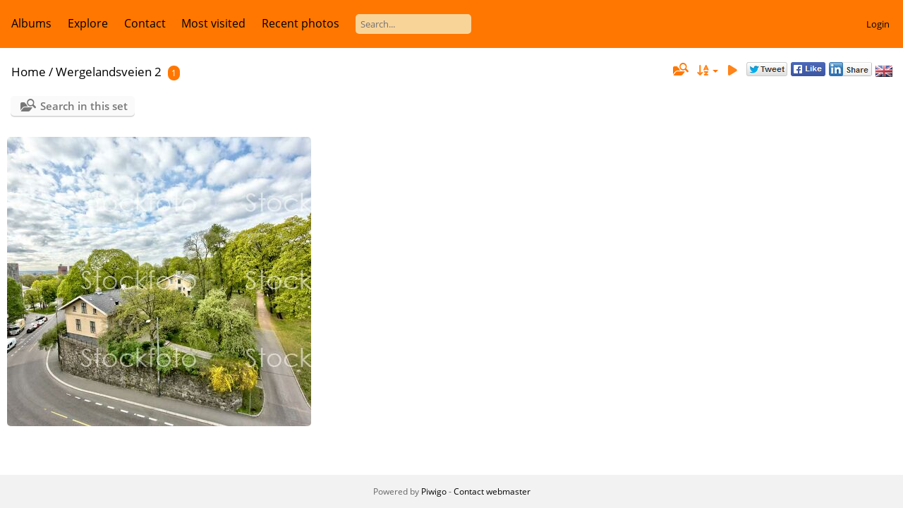

--- FILE ---
content_type: text/html; charset=utf-8
request_url: https://stockfoto.no/index/category/6187-wergelandsveien_2
body_size: 64363
content:
<!DOCTYPE html>
<html lang=en dir=ltr>
<head>
<title>Stockfoto fra Nyebilder</title>
  
<link rel="shortcut icon" type="image/x-icon" href="../../themes/default/icon/favicon.ico">
<link rel="stylesheet" type="text/css" href="../../themes/modus/css/open-sans/open-sans.css"> <link rel="stylesheet" type="text/css" href="../../_data/combined/nzs4rz.css">   <link rel=canonical href="../../index/category/6187-wergelandsveien_2"><script type="text/javascript" src="../../plugins/ShareAlbum/template/js/clipboard.min.js?v15.6.0"></script>
<meta name=viewport content="width=device-width,initial-scale=1">

<meta name="generator" content="Piwigo (aka PWG), see piwigo.org">

<meta name="description" content="Wergelandsveien 2">


<style type="text/css">#thumbnails .gthumb { margin:0 0 10px 10px !important; }</style>
</head>

<body id=theCategoryPage class="section-categories category-6187 " data-infos='{"section":"categories","category_id":"6187"}'>




<aside id=menubar>
		<dl id=mbCategories>
<dt>
	<a href="../../index/categories">Albums</a>
</dt>
<dd>
  <ul>
    <li >
      <a href="../../index/category/3425-akersgata_64_68"  title="13 photos in this album">Akersgata 64-68</a>
      <span class="menuInfoCat badge" title="13 photos in this album">13</span>
      </li>
    
    <li >
      <a href="../../index/category/3426-akersgata_73"  title="6 photos in this album">Akersgata 73</a>
      <span class="menuInfoCat badge" title="6 photos in this album">6</span>
      </li>
    
    <li >
      <a href="../../index/category/3427-akersgata_51"  title="23 photos in this album">Akersgata 51</a>
      <span class="menuInfoCat badge" title="23 photos in this album">23</span>
      </li>
    
    <li >
      <a href="../../index/category/3428-arendal"  title="118 photos in this album">Arendal</a>
      <span class="menuInfoCat badge" title="118 photos in this album">118</span>
      </li>
    
    <li >
      <a href="../../index/category/3429-aslakveien_21"  title="8 photos in this album">Aslakveien 21</a>
      <span class="menuInfoCat badge" title="8 photos in this album">8</span>
      </li>
    
    <li >
      <a href="../../index/category/3430-akersgata_45_r"  title="25 photos in this album">Akersgata 45-R</a>
      <span class="menuInfoCat badge" title="25 photos in this album">25</span>
      </li>
    
    <li >
      <a href="../../index/category/3431-astridvei_13"  title="4 photos in this album">Astridvei 13</a>
      <span class="menuInfoCat badge" title="4 photos in this album">4</span>
      </li>
    
    <li >
      <a href="../../index/category/3432-akersgata_42_høyblokka"  title="1 photo in this album">Akersgata 42-Høyblokka</a>
      <span class="menuInfoCat badge" title="1 photo in this album">1</span>
      </li>
    
    <li >
      <a href="../../index/category/3433-alf_kristoffersens_vei_7"  title="14 photos in this album">Alf Kristoffersens vei 7</a>
      <span class="menuInfoCat badge" title="14 photos in this album">14</span>
      </li>
    
    <li >
      <a href="../../index/category/3434-aker_brygge"  title="3 photos in this album">Aker Brygge</a>
      <span class="menuInfoCat badge" title="3 photos in this album">3</span>
      </li>
    
    <li >
      <a href="../../index/category/3436-ammerudveien_19_21"  title="3 photos in this album">Ammerudveien 19-21</a>
      <span class="menuInfoCat badge" title="3 photos in this album">3</span>
      </li>
    
    <li >
      <a href="../../index/category/3437-alfaset_1_industrivei_4_r"  title="19 photos in this album">Alfaset 1 Industrivei 4-R</a>
      <span class="menuInfoCat badge" title="19 photos in this album">19</span>
      </li>
    
    <li >
      <a href="../../index/category/3438-akershus_festning"  title="1 photo in this album">Akershus Festning</a>
      <span class="menuInfoCat badge" title="1 photo in this album">1</span>
      </li>
    
    <li >
      <a href="../../index/category/3439-arbinsgate_2_r"  title="22 photos in this album">Arbinsgate 2-R</a>
      <span class="menuInfoCat badge" title="22 photos in this album">22</span>
      </li>
    
    <li >
      <a href="../../index/category/3440-akersgata_28"  title="30 photos in this album">Akersgata 28</a>
      <span class="menuInfoCat badge" title="30 photos in this album">30</span>
      </li>
    
    <li >
      <a href="../../index/category/3441-alf_bjerckesvei_28"  title="43 photos in this album">Alf Bjerckesvei 28</a>
      <span class="menuInfoCat badge" title="43 photos in this album">43</span>
      </li>
    
    <li >
      <a href="../../index/category/3442-apotekergata_10_"  title="16 photos in this album">Apotekergata 10-----</a>
      <span class="menuInfoCat badge" title="16 photos in this album">16</span>
      </li>
    
    <li >
      <a href="../../index/category/3443-akersgata_35"  title="44 photos in this album">Akersgata 35</a>
      <span class="menuInfoCat badge" title="44 photos in this album">44</span>
      </li>
    
    <li >
      <a href="../../index/category/3444-akersgata_39"  title="22 photos in this album">Akersgata 39</a>
      <span class="menuInfoCat badge" title="22 photos in this album">22</span>
      </li>
    
    <li >
      <a href="../../index/category/3445-akersbakken_10"  title="14 photos in this album">Akersbakken 10</a>
      <span class="menuInfoCat badge" title="14 photos in this album">14</span>
      </li>
    
    <li >
      <a href="../../index/category/3446-aslakveien_18_r"  title="10 photos in this album">Aslakveien 18-R</a>
      <span class="menuInfoCat badge" title="10 photos in this album">10</span>
      </li>
    
    <li >
      <a href="../../index/category/3447-alfheim_7"  title="22 photos in this album">Alfheim 7</a>
      <span class="menuInfoCat badge" title="22 photos in this album">22</span>
      </li>
    
    <li >
      <a href="../../index/category/3448-akersgata_2"  title="51 photos in this album">Akersgata 2</a>
      <span class="menuInfoCat badge" title="51 photos in this album">51</span>
      </li>
    
    <li >
      <a href="../../index/category/3449-arbinsgate_11_r"  title="18 photos in this album">Arbinsgate 11-R</a>
      <span class="menuInfoCat badge" title="18 photos in this album">18</span>
      </li>
    
    <li >
      <a href="../../index/category/3450-aslakveien_14_r"  title="32 photos in this album">Aslakveien 14-R</a>
      <span class="menuInfoCat badge" title="32 photos in this album">32</span>
      </li>
    
    <li >
      <a href="../../index/category/3451-arnstein_arnebergsvei_28_r"  title="38 photos in this album">Arnstein Arnebergsvei 28-R</a>
      <span class="menuInfoCat badge" title="38 photos in this album">38</span>
      </li>
    
    <li >
      <a href="../../index/category/3452-aker_brygge_flyfoto"  title="32 photos in this album">Aker Brygge Flyfoto</a>
      <span class="menuInfoCat badge" title="32 photos in this album">32</span>
      </li>
    
    <li >
      <a href="../../index/category/3453-akersgata_26"  title="6 photos in this album">Akersgata 26</a>
      <span class="menuInfoCat badge" title="6 photos in this album">6</span>
      </li>
    
    <li >
      <a href="../../index/category/3454-anthon_wallesvei_34"  title="4 photos in this album">Anthon Wallesvei 34</a>
      <span class="menuInfoCat badge" title="4 photos in this album">4</span>
      </li>
    
    <li >
      <a href="../../index/category/3455-askerveien_61_r"  title="16 photos in this album">Askerveien 61-R</a>
      <span class="menuInfoCat badge" title="16 photos in this album">16</span>
      </li>
    
    <li >
      <a href="../../index/category/3456-askerveien_57_r"  title="12 photos in this album">Askerveien 57-R</a>
      <span class="menuInfoCat badge" title="12 photos in this album">12</span>
      </li>
    
    <li >
      <a href="../../index/category/3457-anthon_wallesvei_34_r"  title="15 photos in this album">Anthon Wallesvei 34-R</a>
      <span class="menuInfoCat badge" title="15 photos in this album">15</span>
      </li>
    
    <li >
      <a href="../../index/category/3458-aslakveien_17_r"  title="12 photos in this album">Aslakveien 17-R</a>
      <span class="menuInfoCat badge" title="12 photos in this album">12</span>
      </li>
    
    <li >
      <a href="../../index/category/3459-akersgata_38"  title="2 photos in this album">Akersgata 38</a>
      <span class="menuInfoCat badge" title="2 photos in this album">2</span>
      </li>
    
    <li >
      <a href="../../index/category/3460-arendalsgata_14"  title="1 photo in this album">Arendalsgata 14</a>
      <span class="menuInfoCat badge" title="1 photo in this album">1</span>
      </li>
    
    <li >
      <a href="../../index/category/3461-aslakveien_18"  title="10 photos in this album">Aslakveien 18</a>
      <span class="menuInfoCat badge" title="10 photos in this album">10</span>
      </li>
    
    <li >
      <a href="../../index/category/3462-akersgata_20"  title="24 photos in this album">Akersgata 20</a>
      <span class="menuInfoCat badge" title="24 photos in this album">24</span>
      </li>
    
    <li >
      <a href="../../index/category/3463-akersgata_55"  title="71 photos in this album">Akersgata 55</a>
      <span class="menuInfoCat badge" title="71 photos in this album">71</span>
      </li>
    
    <li >
      <a href="../../index/category/3464-aslakveien_20_r"  title="12 photos in this album">Aslakveien 20-R</a>
      <span class="menuInfoCat badge" title="12 photos in this album">12</span>
      </li>
    
    <li >
      <a href="../../index/category/3465-andebu_sentrum_21"  title="37 photos in this album">Andebu Sentrum 21</a>
      <span class="menuInfoCat badge" title="37 photos in this album">37</span>
      </li>
    
    <li >
      <a href="../../index/category/3466-apotekergata_10_r"  title="40 photos in this album">Apotekergata 10-R</a>
      <span class="menuInfoCat badge" title="40 photos in this album">40</span>
      </li>
    
    <li >
      <a href="../../index/category/3467-alfaset_1_industrivei_4"  title="9 photos in this album">Alfaset 1 Industrivei 4</a>
      <span class="menuInfoCat badge" title="9 photos in this album">9</span>
      </li>
    
    <li >
      <a href="../../index/category/3468-akersgata_18"  title="30 photos in this album">Akersgata 18</a>
      <span class="menuInfoCat badge" title="30 photos in this album">30</span>
      </li>
    
    <li >
      <a href="../../index/category/3469-akersgata_1_3_5"  title="42 photos in this album">Akersgata 1-3-5</a>
      <span class="menuInfoCat badge" title="42 photos in this album">42</span>
      </li>
    
    <li >
      <a href="../../index/category/3470-arbosgate_2b"  title="6 photos in this album">Arbosgate 2b</a>
      <span class="menuInfoCat badge" title="6 photos in this album">6</span>
      </li>
    
    <li >
      <a href="../../index/category/3471-adolph_tidemandsgate_20"  title="28 photos in this album">Adolph Tidemandsgate 20</a>
      <span class="menuInfoCat badge" title="28 photos in this album">28</span>
      </li>
    
    <li >
      <a href="../../index/category/3472-askerveien_61"  title="18 photos in this album">Askerveien 61</a>
      <span class="menuInfoCat badge" title="18 photos in this album">18</span>
      </li>
    
    <li >
      <a href="../../index/category/3473-arupsgate_5"  title="28 photos in this album">Arupsgate 5</a>
      <span class="menuInfoCat badge" title="28 photos in this album">28</span>
      </li>
    
    <li >
      <a href="../../index/category/3474-akersgata_32"  title="18 photos in this album">Akersgata 32</a>
      <span class="menuInfoCat badge" title="18 photos in this album">18</span>
      </li>
    
    <li >
      <a href="../../index/category/3475-aslakveien_14"  title="17 photos in this album">Aslakveien 14</a>
      <span class="menuInfoCat badge" title="17 photos in this album">17</span>
      </li>
    
    <li >
      <a href="../../index/category/3477-akersgata_43"  title="2 photos in this album">Akersgata 43</a>
      <span class="menuInfoCat badge" title="2 photos in this album">2</span>
      </li>
    
    <li >
      <a href="../../index/category/3478-arbinsgate_4"  title="25 photos in this album">Arbinsgate 4</a>
      <span class="menuInfoCat badge" title="25 photos in this album">25</span>
      </li>
    
    <li >
      <a href="../../index/category/3479-alf_bjerckesvei_10"  title="9 photos in this album">Alf Bjerckesvei 10</a>
      <span class="menuInfoCat badge" title="9 photos in this album">9</span>
      </li>
    
    <li >
      <a href="../../index/category/3480-aslakveien_17"  title="7 photos in this album">Aslakveien 17</a>
      <span class="menuInfoCat badge" title="7 photos in this album">7</span>
      </li>
    
    <li >
      <a href="../../index/category/3481-akersgata_47_49"  title="17 photos in this album">Akersgata 47-49</a>
      <span class="menuInfoCat badge" title="17 photos in this album">17</span>
      </li>
    
    <li >
      <a href="../../index/category/3482-akersgata_16"  title="12 photos in this album">Akersgata 16</a>
      <span class="menuInfoCat badge" title="12 photos in this album">12</span>
      </li>
    
    <li >
      <a href="../../index/category/3483-ammerudveien_20_22"  title="18 photos in this album">Ammerudveien 20 22</a>
      <span class="menuInfoCat badge" title="18 photos in this album">18</span>
      </li>
    
    <li >
      <a href="../../index/category/3484-arnstein_arnebergsvei_28"  title="31 photos in this album">Arnstein Arnebergsvei 28</a>
      <span class="menuInfoCat badge" title="31 photos in this album">31</span>
      </li>
    
    <li >
      <a href="../../index/category/3485-arendalsgata_12"  title="31 photos in this album">Arendalsgata 12</a>
      <span class="menuInfoCat badge" title="31 photos in this album">31</span>
      </li>
    
    <li >
      <a href="../../index/category/3486-arbinsgate_4_r"  title="31 photos in this album">Arbinsgate 4-R</a>
      <span class="menuInfoCat badge" title="31 photos in this album">31</span>
      </li>
    
    <li >
      <a href="../../index/category/3487-akersgata_11"  title="46 photos in this album">Akersgata 11</a>
      <span class="menuInfoCat badge" title="46 photos in this album">46</span>
      </li>
    
    <li >
      <a href="../../index/category/3488-alf_bjerckesvei_1"  title="13 photos in this album">Alf Bjerckesvei 1</a>
      <span class="menuInfoCat badge" title="13 photos in this album">13</span>
      </li>
    
    <li >
      <a href="../../index/category/3489-arnstein_arnebergsvei_30"  title="20 photos in this album">Arnstein Arnebergsvei 30</a>
      <span class="menuInfoCat badge" title="20 photos in this album">20</span>
      </li>
    
    <li >
      <a href="../../index/category/3490-akersgata_44_y_blokka"  title="21 photos in this album">Akersgata 44  Y-Blokka</a>
      <span class="menuInfoCat badge" title="21 photos in this album">21</span>
      </li>
    
    <li >
      <a href="../../index/category/3491-arbinsgate_2"  title="24 photos in this album">Arbinsgate 2</a>
      <span class="menuInfoCat badge" title="24 photos in this album">24</span>
      </li>
    
    <li >
      <a href="../../index/category/3492-arbinsgate_11"  title="5 photos in this album">Arbinsgate 11</a>
      <span class="menuInfoCat badge" title="5 photos in this album">5</span>
      </li>
    
    <li >
      <a href="../../index/category/3493-alfasetveien_11"  title="25 photos in this album">Alfasetveien 11</a>
      <span class="menuInfoCat badge" title="25 photos in this album">25</span>
      </li>
    
    <li >
      <a href="../../index/category/3494-akersbakken_12"  title="64 photos in this album">Akersbakken 12</a>
      <span class="menuInfoCat badge" title="64 photos in this album">64</span>
      </li>
    
    <li >
      <a href="../../index/category/3495-alfasetveien_11_r"  title="28 photos in this album">Alfasetveien 11-R</a>
      <span class="menuInfoCat badge" title="28 photos in this album">28</span>
      </li>
    
    <li >
      <a href="../../index/category/3496-alf_kristoffersens_vei_7_r"  title="22 photos in this album">Alf Kristoffersens vei 7-R</a>
      <span class="menuInfoCat badge" title="22 photos in this album">22</span>
      </li>
    
    <li >
      <a href="../../index/category/3497-ammerudveien_20_22_r"  title="18 photos in this album">Ammerudveien 20 22-R</a>
      <span class="menuInfoCat badge" title="18 photos in this album">18</span>
      </li>
    
    <li >
      <a href="../../index/category/3498-akersgata_45"  title="32 photos in this album">Akersgata 45</a>
      <span class="menuInfoCat badge" title="32 photos in this album">32</span>
      </li>
    
    <li >
      <a href="../../index/category/3499-aslakveien_20"  title="9 photos in this album">Aslakveien 20</a>
      <span class="menuInfoCat badge" title="9 photos in this album">9</span>
      </li>
    
    <li >
      <a href="../../index/category/3500-akersgata_34_36"  title="46 photos in this album">Akersgata 34-36</a>
      <span class="menuInfoCat badge" title="46 photos in this album">46</span>
      </li>
    
    <li >
      <a href="../../index/category/3501-arbinsgate_1"  title="10 photos in this album">Arbinsgate 1</a>
      <span class="menuInfoCat badge" title="10 photos in this album">10</span>
      </li>
    
    <li >
      <a href="../../index/category/3502-alf_bjerckesvei_30"  title="13 photos in this album">Alf Bjerckesvei 30</a>
      <span class="menuInfoCat badge" title="13 photos in this album">13</span>
      </li>
    
    <li >
      <a href="../../index/category/3503-askerveien_57"  title="5 photos in this album">Askerveien 57</a>
      <span class="menuInfoCat badge" title="5 photos in this album">5</span>
      </li>
    
    <li >
      <a href="../../index/category/3504-arnstein_arnebergsvei_30_r"  title="23 photos in this album">Arnstein Arnebergsvei 30-R</a>
      <span class="menuInfoCat badge" title="23 photos in this album">23</span>
      </li>
    
    <li >
      <a href="../../index/category/3505-arbeidersamfunnets_plass_1"  title="6 photos in this album">Arbeidersamfunnets plass 1</a>
      <span class="menuInfoCat badge" title="6 photos in this album">6</span>
      </li>
    
    <li >
      <a href="../../index/category/3506-apotekergata_12"  title="11 photos in this album">Apotekergata 12</a>
      <span class="menuInfoCat badge" title="11 photos in this album">11</span>
      </li>
    
    <li >
      <a href="../../index/category/3507-alfheim_7_r"  title="9 photos in this album">Alfheim 7-R</a>
      <span class="menuInfoCat badge" title="9 photos in this album">9</span>
      </li>
    
    <li >
      <a href="../../index/category/3509-bleikerveien_17"  title="18 photos in this album">Bleikerveien 17</a>
      <span class="menuInfoCat badge" title="18 photos in this album">18</span>
      </li>
    
    <li >
      <a href="../../index/category/3510-brobekkveien_100e"  title="22 photos in this album">Brobekkveien 100E</a>
      <span class="menuInfoCat badge" title="22 photos in this album">22</span>
      </li>
    
    <li >
      <a href="../../index/category/3511-breivikveien_535"  title="13 photos in this album">Breivikveien 535</a>
      <span class="menuInfoCat badge" title="13 photos in this album">13</span>
      </li>
    
    <li >
      <a href="../../index/category/3512-bryggegata_8"  title="14 photos in this album">Bryggegata 8</a>
      <span class="menuInfoCat badge" title="14 photos in this album">14</span>
      </li>
    
    <li >
      <a href="../../index/category/3513-billingstadsletta_23"  title="4 photos in this album">Billingstadsletta 23</a>
      <span class="menuInfoCat badge" title="4 photos in this album">4</span>
      </li>
    
    <li >
      <a href="../../index/category/3514-bøgata_6b"  title="1 photo in this album">Bøgata 6B</a>
      <span class="menuInfoCat badge" title="1 photo in this album">1</span>
      </li>
    
    <li >
      <a href="../../index/category/3515-bryggetorget_7_r"  title="14 photos in this album">Bryggetorget 7-R</a>
      <span class="menuInfoCat badge" title="14 photos in this album">14</span>
      </li>
    
    <li >
      <a href="../../index/category/3516-byporten"  title="6 photos in this album">Byporten</a>
      <span class="menuInfoCat badge" title="6 photos in this album">6</span>
      </li>
    
    <li >
      <a href="../../index/category/3517-brubakkveien_16"  title="12 photos in this album">Brubakkveien 16</a>
      <span class="menuInfoCat badge" title="12 photos in this album">12</span>
      </li>
    
    <li >
      <a href="../../index/category/3518-bjørnerudveien_19"  title="20 photos in this album">Bjørnerudveien 19</a>
      <span class="menuInfoCat badge" title="20 photos in this album">20</span>
      </li>
    
    <li >
      <a href="../../index/category/3519-bryn_flyfoto"  title="31 photos in this album">Bryn flyfoto</a>
      <span class="menuInfoCat badge" title="31 photos in this album">31</span>
      </li>
    
    <li >
      <a href="../../index/category/3520-brynsalleen_2"  title="36 photos in this album">Brynsalleen 2</a>
      <span class="menuInfoCat badge" title="36 photos in this album">36</span>
      </li>
    
    <li >
      <a href="../../index/category/3521-branaslia_4"  title="5 photos in this album">Brånåslia 4</a>
      <span class="menuInfoCat badge" title="5 photos in this album">5</span>
      </li>
    
    <li >
      <a href="../../index/category/3522-bilittveien_6"  title="17 photos in this album">Bilittveien 6</a>
      <span class="menuInfoCat badge" title="17 photos in this album">17</span>
      </li>
    
    <li >
      <a href="../../index/category/3523-brynsveien_88_r"  title="8 photos in this album">Brynsveien 88-R</a>
      <span class="menuInfoCat badge" title="8 photos in this album">8</span>
      </li>
    
    <li >
      <a href="../../index/category/3524-bygdø_alle_9"  title="12 photos in this album">Bygdø Alle 9</a>
      <span class="menuInfoCat badge" title="12 photos in this album">12</span>
      </li>
    
    <li >
      <a href="../../index/category/3525-bogstadveien_13"  title="13 photos in this album">Bogstadveien 13</a>
      <span class="menuInfoCat badge" title="13 photos in this album">13</span>
      </li>
    
    <li >
      <a href="../../index/category/3526-bryggegata_6_r"  title="23 photos in this album">Bryggegata 6-R</a>
      <span class="menuInfoCat badge" title="23 photos in this album">23</span>
      </li>
    
    <li >
      <a href="../../index/category/3527-bogstadveien_30_r"  title="1 photo in this album">Bogstadveien 30-R</a>
      <span class="menuInfoCat badge" title="1 photo in this album">1</span>
      </li>
    
    <li >
      <a href="../../index/category/3528-bankplassen_1"  title="21 photos in this album">Bankplassen 1</a>
      <span class="menuInfoCat badge" title="21 photos in this album">21</span>
      </li>
    
    <li >
      <a href="../../index/category/3529-briskebyveien_38"  title="16 photos in this album">Briskebyveien 38</a>
      <span class="menuInfoCat badge" title="16 photos in this album">16</span>
      </li>
    
    <li >
      <a href="../../index/category/3530-brobekkveien_80c5"  title="15 photos in this album">Brobekkveien 80C5</a>
      <span class="menuInfoCat badge" title="15 photos in this album">15</span>
      </li>
    
    <li >
      <a href="../../index/category/3531-borggata_7"  title="59 photos in this album">Borggata 7</a>
      <span class="menuInfoCat badge" title="59 photos in this album">59</span>
      </li>
    
    <li >
      <a href="../../index/category/3532-brynsveien_5_r"  title="24 photos in this album">Brynsveien 5-R</a>
      <span class="menuInfoCat badge" title="24 photos in this album">24</span>
      </li>
    
    <li >
      <a href="../../index/category/3533-bygdø_alle_5"  title="22 photos in this album">Bygdø Alle 5</a>
      <span class="menuInfoCat badge" title="22 photos in this album">22</span>
      </li>
    
    <li >
      <a href="../../index/category/3534-bygdø_alle_25_r"  title="2 photos in this album">Bygdø Alle 25-R</a>
      <span class="menuInfoCat badge" title="2 photos in this album">2</span>
      </li>
    
    <li >
      <a href="../../index/category/3535-bogstadveien_9a"  title="1 photo in this album">Bogstadveien 9A</a>
      <span class="menuInfoCat badge" title="1 photo in this album">1</span>
      </li>
    
    <li >
      <a href="../../index/category/3536-bogstadveien_48_r"  title="20 photos in this album">Bogstadveien 48-R</a>
      <span class="menuInfoCat badge" title="20 photos in this album">20</span>
      </li>
    
    <li >
      <a href="../../index/category/3537-bedriftsveien_6"  title="36 photos in this album">Bedriftsveien 6</a>
      <span class="menuInfoCat badge" title="36 photos in this album">36</span>
      </li>
    
    <li >
      <a href="../../index/category/3538-brugata_19_r"  title="47 photos in this album">Brugata 19-R</a>
      <span class="menuInfoCat badge" title="47 photos in this album">47</span>
      </li>
    
    <li >
      <a href="../../index/category/3539-brynsveien_5"  title="11 photos in this album">Brynsveien 5</a>
      <span class="menuInfoCat badge" title="11 photos in this album">11</span>
      </li>
    
    <li >
      <a href="../../index/category/3540-bogstadveien_34"  title="10 photos in this album">Bogstadveien 34</a>
      <span class="menuInfoCat badge" title="10 photos in this album">10</span>
      </li>
    
    <li >
      <a href="../../index/category/3541-baker_østbyes_vei_21_r"  title="8 photos in this album">Baker Østbyes vei 21-R</a>
      <span class="menuInfoCat badge" title="8 photos in this album">8</span>
      </li>
    
    <li >
      <a href="../../index/category/3542-bærumsveien_473_r"  title="20 photos in this album">Bærumsveien 473-R</a>
      <span class="menuInfoCat badge" title="20 photos in this album">20</span>
      </li>
    
    <li >
      <a href="../../index/category/3543-brynsveien_13"  title="14 photos in this album">Brynsveien 13</a>
      <span class="menuInfoCat badge" title="14 photos in this album">14</span>
      </li>
    
    <li >
      <a href="../../index/category/3544-berghagan_3"  title="21 photos in this album">Berghagan 3</a>
      <span class="menuInfoCat badge" title="21 photos in this album">21</span>
      </li>
    
    <li >
      <a href="../../index/category/3545-brynsveien_16"  title="21 photos in this album">Brynsveien 16</a>
      <span class="menuInfoCat badge" title="21 photos in this album">21</span>
      </li>
    
    <li >
      <a href="../../index/category/3546-bygdø_alle_78_r"  title="104 photos in this album">Bygdø Alle 78-R</a>
      <span class="menuInfoCat badge" title="104 photos in this album">104</span>
      </li>
    
    <li >
      <a href="../../index/category/3547-bygdø_alle_10"  title="35 photos in this album">Bygdø Alle 10</a>
      <span class="menuInfoCat badge" title="35 photos in this album">35</span>
      </li>
    
    <li >
      <a href="../../index/category/3548-bogstadveien_3_5"  title="8 photos in this album">Bogstadveien 3-5</a>
      <span class="menuInfoCat badge" title="8 photos in this album">8</span>
      </li>
    
    <li >
      <a href="../../index/category/3549-brynsveien_3_r"  title="18 photos in this album">Brynsveien 3-R</a>
      <span class="menuInfoCat badge" title="18 photos in this album">18</span>
      </li>
    
    <li >
      <a href="../../index/category/3550-bogstadveien_39_r"  title="5 photos in this album">Bogstadveien 39-R</a>
      <span class="menuInfoCat badge" title="5 photos in this album">5</span>
      </li>
    
    <li >
      <a href="../../index/category/3551-bolteløkka_alle_2"  title="5 photos in this album">Bolteløkka Alle 2</a>
      <span class="menuInfoCat badge" title="5 photos in this album">5</span>
      </li>
    
    <li >
      <a href="../../index/category/3552-billingstadsletta_13_r"  title="23 photos in this album">Billingstadsletta 13-R</a>
      <span class="menuInfoCat badge" title="23 photos in this album">23</span>
      </li>
    
    <li >
      <a href="../../index/category/3553-bølerveien_65"  title="47 photos in this album">Bølerveien 65</a>
      <span class="menuInfoCat badge" title="47 photos in this album">47</span>
      </li>
    
    <li >
      <a href="../../index/category/3554-brenneriveien_11_r"  title="27 photos in this album">Brenneriveien 11-R</a>
      <span class="menuInfoCat badge" title="27 photos in this album">27</span>
      </li>
    
    <li >
      <a href="../../index/category/3555-brynsveien_1_r"  title="28 photos in this album">Brynsveien 1-R</a>
      <span class="menuInfoCat badge" title="28 photos in this album">28</span>
      </li>
    
    <li >
      <a href="../../index/category/3556-bygdøy_alle_21"  title="9 photos in this album">Bygdøy Alle 21</a>
      <span class="menuInfoCat badge" title="9 photos in this album">9</span>
      </li>
    
    <li >
      <a href="../../index/category/3557-bjerregaardsgate_29b_r"  title="11 photos in this album">Bjerregaardsgate 29b-R</a>
      <span class="menuInfoCat badge" title="11 photos in this album">11</span>
      </li>
    
    <li >
      <a href="../../index/category/3558-bogstadveien_54_r"  title="14 photos in this album">Bogstadveien 54-R</a>
      <span class="menuInfoCat badge" title="14 photos in this album">14</span>
      </li>
    
    <li >
      <a href="../../index/category/3559-bygdøy_alle_63"  title="14 photos in this album">Bygdøy Alle 63</a>
      <span class="menuInfoCat badge" title="14 photos in this album">14</span>
      </li>
    
    <li >
      <a href="../../index/category/3560-bygdø_alle_5_r"  title="20 photos in this album">Bygdø Alle 5-R</a>
      <span class="menuInfoCat badge" title="20 photos in this album">20</span>
      </li>
    
    <li >
      <a href="../../index/category/3561-brynsalleen_4_r"  title="14 photos in this album">Brynsalleen 4-R</a>
      <span class="menuInfoCat badge" title="14 photos in this album">14</span>
      </li>
    
    <li >
      <a href="../../index/category/3562-brobekkveien_40"  title="12 photos in this album">Brobekkveien 40</a>
      <span class="menuInfoCat badge" title="12 photos in this album">12</span>
      </li>
    
    <li >
      <a href="../../index/category/3563-borgenveien_42"  title="14 photos in this album">Borgenveien 42</a>
      <span class="menuInfoCat badge" title="14 photos in this album">14</span>
      </li>
    
    <li >
      <a href="../../index/category/3564-brobekkveien_100"  title="25 photos in this album">Brobekkveien 100</a>
      <span class="menuInfoCat badge" title="25 photos in this album">25</span>
      </li>
    
    <li >
      <a href="../../index/category/3565-berghagan_4"  title="20 photos in this album">Berghagan 4</a>
      <span class="menuInfoCat badge" title="20 photos in this album">20</span>
      </li>
    
    <li >
      <a href="../../index/category/3566-biskop_gunnerus_gate_3"  title="30 photos in this album">Biskop Gunnerus gate 3</a>
      <span class="menuInfoCat badge" title="30 photos in this album">30</span>
      </li>
    
    <li >
      <a href="../../index/category/3567-brynsalleen_2_r"  title="20 photos in this album">Brynsalleen 2-R</a>
      <span class="menuInfoCat badge" title="20 photos in this album">20</span>
      </li>
    
    <li >
      <a href="../../index/category/3568-bogstadveien_40_r"  title="9 photos in this album">Bogstadveien 40-R</a>
      <span class="menuInfoCat badge" title="9 photos in this album">9</span>
      </li>
    
    <li >
      <a href="../../index/category/3569-brynsveien_4"  title="6 photos in this album">Brynsveien 4</a>
      <span class="menuInfoCat badge" title="6 photos in this album">6</span>
      </li>
    
    <li >
      <a href="../../index/category/3570-bentsebrugata_13"  title="11 photos in this album">Bentsebrugata 13</a>
      <span class="menuInfoCat badge" title="11 photos in this album">11</span>
      </li>
    
    <li >
      <a href="../../index/category/3571-burasen_2_r"  title="2 photos in this album">Buråsen 2-R</a>
      <span class="menuInfoCat badge" title="2 photos in this album">2</span>
      </li>
    
    <li >
      <a href="../../index/category/3572-bjerregaardsgate_2"  title="9 photos in this album">Bjerregaardsgate 2</a>
      <span class="menuInfoCat badge" title="9 photos in this album">9</span>
      </li>
    
    <li >
      <a href="../../index/category/3573-bankplassen_3"  title="3 photos in this album">Bankplassen 3</a>
      <span class="menuInfoCat badge" title="3 photos in this album">3</span>
      </li>
    
    <li >
      <a href="../../index/category/3574-berghagan_5_r"  title="78 photos in this album">Berghagan 5-R</a>
      <span class="menuInfoCat badge" title="78 photos in this album">78</span>
      </li>
    
    <li >
      <a href="../../index/category/3575-bryggegata_9"  title="21 photos in this album">Bryggegata 9</a>
      <span class="menuInfoCat badge" title="21 photos in this album">21</span>
      </li>
    
    <li >
      <a href="../../index/category/3576-billingstadsletta_11_r"  title="61 photos in this album">Billingstadsletta 11-R</a>
      <span class="menuInfoCat badge" title="61 photos in this album">61</span>
      </li>
    
    <li >
      <a href="../../index/category/3577-bærumsveien_204_206"  title="23 photos in this album">Bærumsveien 204-206</a>
      <span class="menuInfoCat badge" title="23 photos in this album">23</span>
      </li>
    
    <li >
      <a href="../../index/category/3578-bygdø_alle_2_r"  title="16 photos in this album">Bygdø Alle 2-R</a>
      <span class="menuInfoCat badge" title="16 photos in this album">16</span>
      </li>
    
    <li >
      <a href="../../index/category/3579-bogstadveien_40_42"  title="24 photos in this album">Bogstadveien 40-42</a>
      <span class="menuInfoCat badge" title="24 photos in this album">24</span>
      </li>
    
    <li >
      <a href="../../index/category/3580-bernhard_getz_gate_3_r"  title="32 photos in this album">Bernhard Getz gate 3-R</a>
      <span class="menuInfoCat badge" title="32 photos in this album">32</span>
      </li>
    
    <li >
      <a href="../../index/category/3581-brobekkveien_80c_r"  title="24 photos in this album">Brobekkveien 80C-R</a>
      <span class="menuInfoCat badge" title="24 photos in this album">24</span>
      </li>
    
    <li >
      <a href="../../index/category/3582-brugata_14_r"  title="11 photos in this album">Brugata 14-R</a>
      <span class="menuInfoCat badge" title="11 photos in this album">11</span>
      </li>
    
    <li >
      <a href="../../index/category/3583-bygdøy_alle_17"  title="10 photos in this album">Bygdøy Alle 17</a>
      <span class="menuInfoCat badge" title="10 photos in this album">10</span>
      </li>
    
    <li >
      <a href="../../index/category/3584-brugata_9"  title="27 photos in this album">Brugata 9</a>
      <span class="menuInfoCat badge" title="27 photos in this album">27</span>
      </li>
    
    <li >
      <a href="../../index/category/3585-bjerregaardsgate_70"  title="9 photos in this album">Bjerregaardsgate 70</a>
      <span class="menuInfoCat badge" title="9 photos in this album">9</span>
      </li>
    
    <li >
      <a href="../../index/category/3586-brobekkveien_100e_r"  title="7 photos in this album">Brobekkveien 100E-R</a>
      <span class="menuInfoCat badge" title="7 photos in this album">7</span>
      </li>
    
    <li >
      <a href="../../index/category/3587-bygdø_alle_11"  title="13 photos in this album">Bygdø Alle 11</a>
      <span class="menuInfoCat badge" title="13 photos in this album">13</span>
      </li>
    
    <li >
      <a href="../../index/category/3588-bogstadveien_54"  title="9 photos in this album">Bogstadveien 54</a>
      <span class="menuInfoCat badge" title="9 photos in this album">9</span>
      </li>
    
    <li >
      <a href="../../index/category/3589-barcode"  title="32 photos in this album">Barcode</a>
      <span class="menuInfoCat badge" title="32 photos in this album">32</span>
      </li>
    
    <li >
      <a href="../../index/category/3590-bygdøy_alle_10"  title="12 photos in this album">Bygdøy Alle 10</a>
      <span class="menuInfoCat badge" title="12 photos in this album">12</span>
      </li>
    
    <li >
      <a href="../../index/category/3591-bernhard_getz_gate_3"  title="11 photos in this album">Bernhard Getz gate 3</a>
      <span class="menuInfoCat badge" title="11 photos in this album">11</span>
      </li>
    
    <li >
      <a href="../../index/category/3592-bygdø_alle_78"  title="26 photos in this album">Bygdø Alle 78</a>
      <span class="menuInfoCat badge" title="26 photos in this album">26</span>
      </li>
    
    <li >
      <a href="../../index/category/3593-bogstadveien_29_r"  title="11 photos in this album">Bogstadveien 29-R</a>
      <span class="menuInfoCat badge" title="11 photos in this album">11</span>
      </li>
    
    <li >
      <a href="../../index/category/3594-bogstadveien_40_42_r"  title="18 photos in this album">Bogstadveien 40-42-R</a>
      <span class="menuInfoCat badge" title="18 photos in this album">18</span>
      </li>
    
    <li >
      <a href="../../index/category/3595-bogstadveien_39"  title="12 photos in this album">Bogstadveien 39</a>
      <span class="menuInfoCat badge" title="12 photos in this album">12</span>
      </li>
    
    <li >
      <a href="../../index/category/3596-brobekkveien_80"  title="165 photos in this album">Brobekkveien 80</a>
      <span class="menuInfoCat badge" title="165 photos in this album">165</span>
      </li>
    
    <li >
      <a href="../../index/category/3597-bogstadveien_49"  title="13 photos in this album">Bogstadveien 49</a>
      <span class="menuInfoCat badge" title="13 photos in this album">13</span>
      </li>
    
    <li >
      <a href="../../index/category/3598-bjørnstjerne_bjørnsonsvei_86_92"  title="21 photos in this album">Bjørnstjerne Bjørnsonsvei 86-92</a>
      <span class="menuInfoCat badge" title="21 photos in this album">21</span>
      </li>
    
    <li >
      <a href="../../index/category/3599-bogstadveien_49_r"  title="8 photos in this album">Bogstadveien 49-R</a>
      <span class="menuInfoCat badge" title="8 photos in this album">8</span>
      </li>
    
    <li >
      <a href="../../index/category/3600-bygdøy_alle_18"  title="10 photos in this album">Bygdøy Alle 18</a>
      <span class="menuInfoCat badge" title="10 photos in this album">10</span>
      </li>
    
    <li >
      <a href="../../index/category/3601-brynsengfaret_6b_r"  title="25 photos in this album">Brynsengfaret 6B-R</a>
      <span class="menuInfoCat badge" title="25 photos in this album">25</span>
      </li>
    
    <li >
      <a href="../../index/category/3602-billingstadsletta_16"  title="31 photos in this album">Billingstadsletta 16</a>
      <span class="menuInfoCat badge" title="31 photos in this album">31</span>
      </li>
    
    <li >
      <a href="../../index/category/3603-billingstadsletta_25_r"  title="42 photos in this album">Billingstadsletta 25-R</a>
      <span class="menuInfoCat badge" title="42 photos in this album">42</span>
      </li>
    
    <li >
      <a href="../../index/category/3604-bølerveien_65_r"  title="10 photos in this album">Bølerveien 65-R</a>
      <span class="menuInfoCat badge" title="10 photos in this album">10</span>
      </li>
    
    <li >
      <a href="../../index/category/3605-bøkkerveien_5"  title="18 photos in this album">Bøkkerveien 5</a>
      <span class="menuInfoCat badge" title="18 photos in this album">18</span>
      </li>
    
    <li >
      <a href="../../index/category/3606-bestumstubben_11"  title="15 photos in this album">Bestumstubben 11</a>
      <span class="menuInfoCat badge" title="15 photos in this album">15</span>
      </li>
    
    <li >
      <a href="../../index/category/3607-bjørnerudveien_13"  title="10 photos in this album">Bjørnerudveien 13</a>
      <span class="menuInfoCat badge" title="10 photos in this album">10</span>
      </li>
    
    <li >
      <a href="../../index/category/3608-brobekkveien_80a_r"  title="41 photos in this album">Brobekkveien 80A-R</a>
      <span class="menuInfoCat badge" title="41 photos in this album">41</span>
      </li>
    
    <li >
      <a href="../../index/category/3609-bærumsveien_473"  title="10 photos in this album">Bærumsveien 473</a>
      <span class="menuInfoCat badge" title="10 photos in this album">10</span>
      </li>
    
    <li >
      <a href="../../index/category/3610-bjarne_skausvei_6"  title="4 photos in this album">Bjarne Skausvei 6</a>
      <span class="menuInfoCat badge" title="4 photos in this album">4</span>
      </li>
    
    <li >
      <a href="../../index/category/3611-billingstadsletta_22_r"  title="20 photos in this album">Billingstadsletta 22-R</a>
      <span class="menuInfoCat badge" title="20 photos in this album">20</span>
      </li>
    
    <li >
      <a href="../../index/category/3612-bygdø_alle_17"  title="11 photos in this album">Bygdø Alle 17</a>
      <span class="menuInfoCat badge" title="11 photos in this album">11</span>
      </li>
    
    <li >
      <a href="../../index/category/3613-bogstadveien_26_r"  title="6 photos in this album">Bogstadveien 26-R</a>
      <span class="menuInfoCat badge" title="6 photos in this album">6</span>
      </li>
    
    <li >
      <a href="../../index/category/3614-berghagan_1"  title="1 photo in this album">Berghagan 1</a>
      <span class="menuInfoCat badge" title="1 photo in this album">1</span>
      </li>
    
    <li >
      <a href="../../index/category/3615-billingstadsletta_26_r"  title="28 photos in this album">Billingstadsletta 26-R</a>
      <span class="menuInfoCat badge" title="28 photos in this album">28</span>
      </li>
    
    <li >
      <a href="../../index/category/3616-brobekkveien_80c5_r"  title="23 photos in this album">Brobekkveien 80C5-R</a>
      <span class="menuInfoCat badge" title="23 photos in this album">23</span>
      </li>
    
    <li >
      <a href="../../index/category/3617-briskebyveien_42_r"  title="11 photos in this album">Briskebyveien 42-R</a>
      <span class="menuInfoCat badge" title="11 photos in this album">11</span>
      </li>
    
    <li >
      <a href="../../index/category/3618-brynsveien_16_r"  title="50 photos in this album">Brynsveien 16-R</a>
      <span class="menuInfoCat badge" title="50 photos in this album">50</span>
      </li>
    
    <li >
      <a href="../../index/category/3619-bygdøy_alle_18_r"  title="7 photos in this album">Bygdøy Alle 18-R</a>
      <span class="menuInfoCat badge" title="7 photos in this album">7</span>
      </li>
    
    <li >
      <a href="../../index/category/3620-bjertnestangen_1"  title="13 photos in this album">Bjertnestangen 1</a>
      <span class="menuInfoCat badge" title="13 photos in this album">13</span>
      </li>
    
    <li >
      <a href="../../index/category/3621-bogstadveien_2"  title="6 photos in this album">Bogstadveien 2</a>
      <span class="menuInfoCat badge" title="6 photos in this album">6</span>
      </li>
    
    <li >
      <a href="../../index/category/3622-bogstadveien_2_r"  title="11 photos in this album">Bogstadveien 2-R</a>
      <span class="menuInfoCat badge" title="11 photos in this album">11</span>
      </li>
    
    <li >
      <a href="../../index/category/3623-berghagan_3_r"  title="22 photos in this album">Berghagan 3-R</a>
      <span class="menuInfoCat badge" title="22 photos in this album">22</span>
      </li>
    
    <li >
      <a href="../../index/category/3624-bogstadveien_26"  title="3 photos in this album">Bogstadveien 26</a>
      <span class="menuInfoCat badge" title="3 photos in this album">3</span>
      </li>
    
    <li >
      <a href="../../index/category/3625-bjørnerudveien_24_r"  title="20 photos in this album">Bjørnerudveien 24-R</a>
      <span class="menuInfoCat badge" title="20 photos in this album">20</span>
      </li>
    
    <li >
      <a href="../../index/category/3626-bygdø_alle_23_r"  title="39 photos in this album">Bygdø Alle 23-R</a>
      <span class="menuInfoCat badge" title="39 photos in this album">39</span>
      </li>
    
    <li >
      <a href="../../index/category/3627-bogstadveien_11"  title="14 photos in this album">Bogstadveien 11</a>
      <span class="menuInfoCat badge" title="14 photos in this album">14</span>
      </li>
    
    <li >
      <a href="../../index/category/3628-brobekkveien_84_r"  title="15 photos in this album">Brobekkveien 84-R</a>
      <span class="menuInfoCat badge" title="15 photos in this album">15</span>
      </li>
    
    <li >
      <a href="../../index/category/3629-brobekkveien_80b_r"  title="40 photos in this album">Brobekkveien 80B-R</a>
      <span class="menuInfoCat badge" title="40 photos in this album">40</span>
      </li>
    
    <li >
      <a href="../../index/category/3630-bogstadveien_121"  title="36 photos in this album">Bogstadveien 121</a>
      <span class="menuInfoCat badge" title="36 photos in this album">36</span>
      </li>
    
    <li >
      <a href="../../index/category/3631-brynsengfaret_6b"  title="27 photos in this album">Brynsengfaret 6B</a>
      <span class="menuInfoCat badge" title="27 photos in this album">27</span>
      </li>
    
    <li >
      <a href="../../index/category/3632-bjørnstjerne_bjørnsonsvei_86_92_r"  title="18 photos in this album">Bjørnstjerne Bjørnsonsvei 86-92-R</a>
      <span class="menuInfoCat badge" title="18 photos in this album">18</span>
      </li>
    
    <li >
      <a href="../../index/category/3633-bentsegata_21"  title="5 photos in this album">Bentsegata 21</a>
      <span class="menuInfoCat badge" title="5 photos in this album">5</span>
      </li>
    
    <li >
      <a href="../../index/category/3634-baker_østbyes_vei_21"  title="10 photos in this album">Baker Østbyes vei 21</a>
      <span class="menuInfoCat badge" title="10 photos in this album">10</span>
      </li>
    
    <li >
      <a href="../../index/category/3635-baker_østbyes_vei_14"  title="16 photos in this album">Baker Østbyes vei 14</a>
      <span class="menuInfoCat badge" title="16 photos in this album">16</span>
      </li>
    
    <li >
      <a href="../../index/category/3636-brugata_11"  title="1 photo in this album">Brugata 11</a>
      <span class="menuInfoCat badge" title="1 photo in this album">1</span>
      </li>
    
    <li >
      <a href="../../index/category/3637-billingstadsletta_18"  title="14 photos in this album">Billingstadsletta 18</a>
      <span class="menuInfoCat badge" title="14 photos in this album">14</span>
      </li>
    
    <li >
      <a href="../../index/category/3638-bygdø_alle_1_r"  title="13 photos in this album">Bygdø Alle 1-R</a>
      <span class="menuInfoCat badge" title="13 photos in this album">13</span>
      </li>
    
    <li >
      <a href="../../index/category/3639-bygdø_alle_11_r"  title="31 photos in this album">Bygdø Alle 11-R</a>
      <span class="menuInfoCat badge" title="31 photos in this album">31</span>
      </li>
    
    <li >
      <a href="../../index/category/3640-bølerveien_63"  title="3 photos in this album">Bølerveien 63</a>
      <span class="menuInfoCat badge" title="3 photos in this album">3</span>
      </li>
    
    <li >
      <a href="../../index/category/3641-burasen_2"  title="78 photos in this album">Buråsen 2</a>
      <span class="menuInfoCat badge" title="78 photos in this album">78</span>
      </li>
    
    <li >
      <a href="../../index/category/3642-billingstadsletta_25"  title="17 photos in this album">Billingstadsletta 25</a>
      <span class="menuInfoCat badge" title="17 photos in this album">17</span>
      </li>
    
    <li >
      <a href="../../index/category/3643-brennaveien_12_muligens_nr_14_ifølge_skilt_r"  title="15 photos in this album">Brennaveien 12 muligens nr 14 ifølge skilt-R</a>
      <span class="menuInfoCat badge" title="15 photos in this album">15</span>
      </li>
    
    <li >
      <a href="../../index/category/3644-bogstadveien_1_r"  title="20 photos in this album">Bogstadveien 1-R</a>
      <span class="menuInfoCat badge" title="20 photos in this album">20</span>
      </li>
    
    <li >
      <a href="../../index/category/3645-bølerveien_63_r"  title="6 photos in this album">Bølerveien 63-R</a>
      <span class="menuInfoCat badge" title="6 photos in this album">6</span>
      </li>
    
    <li >
      <a href="../../index/category/3646-bogstadveien_24"  title="9 photos in this album">Bogstadveien 24</a>
      <span class="menuInfoCat badge" title="9 photos in this album">9</span>
      </li>
    
    <li >
      <a href="../../index/category/3647-bogstadveien_36"  title="14 photos in this album">Bogstadveien 36</a>
      <span class="menuInfoCat badge" title="14 photos in this album">14</span>
      </li>
    
    <li >
      <a href="../../index/category/3648-brynsalleen_4"  title="158 photos in this album">Brynsalleen 4</a>
      <span class="menuInfoCat badge" title="158 photos in this album">158</span>
      </li>
    
    <li >
      <a href="../../index/category/3649-bankplassen_1_r"  title="20 photos in this album">Bankplassen 1-R</a>
      <span class="menuInfoCat badge" title="20 photos in this album">20</span>
      </li>
    
    <li >
      <a href="../../index/category/3650-briskebyveien_42"  title="26 photos in this album">Briskebyveien 42</a>
      <span class="menuInfoCat badge" title="26 photos in this album">26</span>
      </li>
    
    <li >
      <a href="../../index/category/3651-bygdø_alle_23"  title="26 photos in this album">Bygdø Alle 23</a>
      <span class="menuInfoCat badge" title="26 photos in this album">26</span>
      </li>
    
    <li >
      <a href="../../index/category/3652-bankplassen_4"  title="2 photos in this album">Bankplassen 4</a>
      <span class="menuInfoCat badge" title="2 photos in this album">2</span>
      </li>
    
    <li >
      <a href="../../index/category/3653-bogstadveien_30"  title="30 photos in this album">Bogstadveien 30</a>
      <span class="menuInfoCat badge" title="30 photos in this album">30</span>
      </li>
    
    <li >
      <a href="../../index/category/3654-bygdø_alle_64_r"  title="25 photos in this album">Bygdø Alle 64-R</a>
      <span class="menuInfoCat badge" title="25 photos in this album">25</span>
      </li>
    
    <li >
      <a href="../../index/category/3655-bilittveien_6_r"  title="19 photos in this album">Bilittveien 6-r</a>
      <span class="menuInfoCat badge" title="19 photos in this album">19</span>
      </li>
    
    <li >
      <a href="../../index/category/3656-borger_withsgate_33"  title="7 photos in this album">Borger Withsgate 33</a>
      <span class="menuInfoCat badge" title="7 photos in this album">7</span>
      </li>
    
    <li >
      <a href="../../index/category/3657-biskop_gunnerus_gate_14_"  title="33 photos in this album">Biskop Gunnerus gate 14---</a>
      <span class="menuInfoCat badge" title="33 photos in this album">33</span>
      </li>
    
    <li >
      <a href="../../index/category/3658-bernt_ankersgt_5_7"  title="8 photos in this album">Bernt Ankersgt 5-7</a>
      <span class="menuInfoCat badge" title="8 photos in this album">8</span>
      </li>
    
    <li >
      <a href="../../index/category/3659-bjerregaardsgt_15"  title="7 photos in this album">Bjerregaardsgt 15</a>
      <span class="menuInfoCat badge" title="7 photos in this album">7</span>
      </li>
    
    <li >
      <a href="../../index/category/3660-bjørnerudveien_24"  title="21 photos in this album">Bjørnerudveien 24</a>
      <span class="menuInfoCat badge" title="21 photos in this album">21</span>
      </li>
    
    <li >
      <a href="../../index/category/3661-bjerkelundsveien_18_r"  title="6 photos in this album">Bjerkelundsveien 18-R</a>
      <span class="menuInfoCat badge" title="6 photos in this album">6</span>
      </li>
    
    <li >
      <a href="../../index/category/3662-bogstadveien_48"  title="40 photos in this album">Bogstadveien 48</a>
      <span class="menuInfoCat badge" title="40 photos in this album">40</span>
      </li>
    
    <li >
      <a href="../../index/category/3663-brynsveien_88"  title="14 photos in this album">Brynsveien 88</a>
      <span class="menuInfoCat badge" title="14 photos in this album">14</span>
      </li>
    
    <li >
      <a href="../../index/category/3664-bygdø_alle_58b"  title="44 photos in this album">Bygdø Alle 58b</a>
      <span class="menuInfoCat badge" title="44 photos in this album">44</span>
      </li>
    
    <li >
      <a href="../../index/category/3665-brenneriveien_9_r"  title="45 photos in this album">Brenneriveien 9-R</a>
      <span class="menuInfoCat badge" title="45 photos in this album">45</span>
      </li>
    
    <li >
      <a href="../../index/category/3666-bogstadveien_58"  title="37 photos in this album">Bogstadveien 58</a>
      <span class="menuInfoCat badge" title="37 photos in this album">37</span>
      </li>
    
    <li >
      <a href="../../index/category/3667-bislettgata_6"  title="6 photos in this album">Bislettgata 6</a>
      <span class="menuInfoCat badge" title="6 photos in this album">6</span>
      </li>
    
    <li >
      <a href="../../index/category/3668-brynsengveien_5"  title="21 photos in this album">Brynsengveien 5</a>
      <span class="menuInfoCat badge" title="21 photos in this album">21</span>
      </li>
    
    <li >
      <a href="../../index/category/3669-bentsebrugata_29a"  title="5 photos in this album">Bentsebrugata 29a</a>
      <span class="menuInfoCat badge" title="5 photos in this album">5</span>
      </li>
    
    <li >
      <a href="../../index/category/3670-bryggetorget_7"  title="3 photos in this album">Bryggetorget 7</a>
      <span class="menuInfoCat badge" title="3 photos in this album">3</span>
      </li>
    
    <li >
      <a href="../../index/category/3671-brenneriveien_9"  title="39 photos in this album">Brenneriveien 9</a>
      <span class="menuInfoCat badge" title="39 photos in this album">39</span>
      </li>
    
    <li >
      <a href="../../index/category/3672-bygdøy_alle_1"  title="40 photos in this album">Bygdøy Alle 1</a>
      <span class="menuInfoCat badge" title="40 photos in this album">40</span>
      </li>
    
    <li >
      <a href="../../index/category/3673-ballplassveien_2_6"  title="16 photos in this album">Ballplassveien 2-6</a>
      <span class="menuInfoCat badge" title="16 photos in this album">16</span>
      </li>
    
    <li >
      <a href="../../index/category/3674-bygdø_alle_64"  title="18 photos in this album">Bygdø Alle 64</a>
      <span class="menuInfoCat badge" title="18 photos in this album">18</span>
      </li>
    
    <li >
      <a href="../../index/category/3675-baker_østbyes_vei_5_r"  title="26 photos in this album">Baker Østbyes vei 5-R</a>
      <span class="menuInfoCat badge" title="26 photos in this album">26</span>
      </li>
    
    <li >
      <a href="../../index/category/3676-billingstadsletta_14_r"  title="15 photos in this album">Billingstadsletta 14-R</a>
      <span class="menuInfoCat badge" title="15 photos in this album">15</span>
      </li>
    
    <li >
      <a href="../../index/category/3677-brynsveien_16_18_r"  title="9 photos in this album">Brynsveien 16-18-R</a>
      <span class="menuInfoCat badge" title="9 photos in this album">9</span>
      </li>
    
    <li >
      <a href="../../index/category/3678-bleikerveien_17_r"  title="49 photos in this album">Bleikerveien 17-R</a>
      <span class="menuInfoCat badge" title="49 photos in this album">49</span>
      </li>
    
    <li >
      <a href="../../index/category/3679-bygdø_alle_65"  title="3 photos in this album">Bygdø Alle 65</a>
      <span class="menuInfoCat badge" title="3 photos in this album">3</span>
      </li>
    
    <li >
      <a href="../../index/category/3680-breivollveien_25"  title="13 photos in this album">Breivollveien 25</a>
      <span class="menuInfoCat badge" title="13 photos in this album">13</span>
      </li>
    
    <li >
      <a href="../../index/category/3681-brenneriveien_5"  title="27 photos in this album">Brenneriveien 5</a>
      <span class="menuInfoCat badge" title="27 photos in this album">27</span>
      </li>
    
    <li >
      <a href="../../index/category/3682-billingstadsletta_26"  title="20 photos in this album">Billingstadsletta 26</a>
      <span class="menuInfoCat badge" title="20 photos in this album">20</span>
      </li>
    
    <li >
      <a href="../../index/category/3683-bryggegata_7_r"  title="25 photos in this album">Bryggegata 7-R</a>
      <span class="menuInfoCat badge" title="25 photos in this album">25</span>
      </li>
    
    <li >
      <a href="../../index/category/3684-bølerveien_38"  title="4 photos in this album">Bølerveien 38</a>
      <span class="menuInfoCat badge" title="4 photos in this album">4</span>
      </li>
    
    <li >
      <a href="../../index/category/3685-brynsveien_10"  title="12 photos in this album">Brynsveien 10</a>
      <span class="menuInfoCat badge" title="12 photos in this album">12</span>
      </li>
    
    <li >
      <a href="../../index/category/3686-biskop_jens_nilssøns_gate_5"  title="46 photos in this album">Biskop Jens Nilssøns gate 5</a>
      <span class="menuInfoCat badge" title="46 photos in this album">46</span>
      </li>
    
    <li >
      <a href="../../index/category/3687-bygdøy_alle_1_r"  title="51 photos in this album">Bygdøy Alle 1-R</a>
      <span class="menuInfoCat badge" title="51 photos in this album">51</span>
      </li>
    
    <li >
      <a href="../../index/category/3688-bogstadveien_58_r"  title="12 photos in this album">Bogstadveien 58-R</a>
      <span class="menuInfoCat badge" title="12 photos in this album">12</span>
      </li>
    
    <li >
      <a href="../../index/category/3689-brennaveien_12_muligens_nr_14_ifølge_skilt"  title="11 photos in this album">Brennaveien 12 muligens nr 14 ifølge skilt</a>
      <span class="menuInfoCat badge" title="11 photos in this album">11</span>
      </li>
    
    <li >
      <a href="../../index/category/3690-brugata_14"  title="6 photos in this album">Brugata 14</a>
      <span class="menuInfoCat badge" title="6 photos in this album">6</span>
      </li>
    
    <li >
      <a href="../../index/category/3691-bygdøy_alle_5_r"  title="3 photos in this album">Bygdøy Alle 5-R</a>
      <span class="menuInfoCat badge" title="3 photos in this album">3</span>
      </li>
    
    <li >
      <a href="../../index/category/3692-bygdø_alle_2"  title="17 photos in this album">Bygdø Alle 2</a>
      <span class="menuInfoCat badge" title="17 photos in this album">17</span>
      </li>
    
    <li >
      <a href="../../index/category/3693-billingstadsletta_13"  title="35 photos in this album">Billingstadsletta 13</a>
      <span class="menuInfoCat badge" title="35 photos in this album">35</span>
      </li>
    
    <li >
      <a href="../../index/category/3694-bryggegata_6"  title="25 photos in this album">Bryggegata 6</a>
      <span class="menuInfoCat badge" title="25 photos in this album">25</span>
      </li>
    
    <li >
      <a href="../../index/category/3695-baker_østbyes_vei_5"  title="69 photos in this album">Baker Østbyes vei 5</a>
      <span class="menuInfoCat badge" title="69 photos in this album">69</span>
      </li>
    
    <li >
      <a href="../../index/category/3696-beddingen_8"  title="42 photos in this album">Beddingen 8</a>
      <span class="menuInfoCat badge" title="42 photos in this album">42</span>
      </li>
    
    <li >
      <a href="../../index/category/3697-brynsveien_14"  title="80 photos in this album">Brynsveien 14</a>
      <span class="menuInfoCat badge" title="80 photos in this album">80</span>
      </li>
    
    <li >
      <a href="../../index/category/3698-biskop_gunnerus_gate_6"  title="8 photos in this album">Biskop Gunnerus gate 6</a>
      <span class="menuInfoCat badge" title="8 photos in this album">8</span>
      </li>
    
    <li >
      <a href="../../index/category/3699-bygdø_alle_63"  title="6 photos in this album">Bygdø Alle 63</a>
      <span class="menuInfoCat badge" title="6 photos in this album">6</span>
      </li>
    
    <li >
      <a href="../../index/category/3700-brynsengveien_5_r"  title="13 photos in this album">Brynsengveien 5-R</a>
      <span class="menuInfoCat badge" title="13 photos in this album">13</span>
      </li>
    
    <li >
      <a href="../../index/category/3701-blichsgate_3"  title="14 photos in this album">Blichsgate 3</a>
      <span class="menuInfoCat badge" title="14 photos in this album">14</span>
      </li>
    
    <li >
      <a href="../../index/category/3702-blichsgate_1_3"  title="7 photos in this album">Blichsgate 1-3</a>
      <span class="menuInfoCat badge" title="7 photos in this album">7</span>
      </li>
    
    <li >
      <a href="../../index/category/3703-brynsveien_3"  title="13 photos in this album">Brynsveien 3</a>
      <span class="menuInfoCat badge" title="13 photos in this album">13</span>
      </li>
    
    <li >
      <a href="../../index/category/3704-bogstadveien_36_r"  title="5 photos in this album">Bogstadveien 36-R</a>
      <span class="menuInfoCat badge" title="5 photos in this album">5</span>
      </li>
    
    <li >
      <a href="../../index/category/3705-biskop_gunnerus_gate_14_r"  title="76 photos in this album">Biskop Gunnerus gate 14-R</a>
      <span class="menuInfoCat badge" title="76 photos in this album">76</span>
      </li>
    
    <li >
      <a href="../../index/category/3706-borggata_7_r"  title="35 photos in this album">Borggata 7-R</a>
      <span class="menuInfoCat badge" title="35 photos in this album">35</span>
      </li>
    
    <li >
      <a href="../../index/category/3707-brennaveien_18_r"  title="15 photos in this album">Brennaveien 18-R</a>
      <span class="menuInfoCat badge" title="15 photos in this album">15</span>
      </li>
    
    <li >
      <a href="../../index/category/3708-bestumstubben_11_r"  title="22 photos in this album">Bestumstubben 11-R</a>
      <span class="menuInfoCat badge" title="22 photos in this album">22</span>
      </li>
    
    <li >
      <a href="../../index/category/3709-bjørnerudveien_12"  title="6 photos in this album">Bjørnerudveien 12</a>
      <span class="menuInfoCat badge" title="6 photos in this album">6</span>
      </li>
    
    <li >
      <a href="../../index/category/3710-bjerregaardsgate_29b"  title="8 photos in this album">Bjerregaardsgate 29b</a>
      <span class="menuInfoCat badge" title="8 photos in this album">8</span>
      </li>
    
    <li >
      <a href="../../index/category/3711-breivikveien_535_r"  title="23 photos in this album">Breivikveien 535-R</a>
      <span class="menuInfoCat badge" title="23 photos in this album">23</span>
      </li>
    
    <li >
      <a href="../../index/category/3712-brobekkveien_84"  title="20 photos in this album">Brobekkveien 84</a>
      <span class="menuInfoCat badge" title="20 photos in this album">20</span>
      </li>
    
    <li >
      <a href="../../index/category/3713-brugata_9_r"  title="69 photos in this album">Brugata 9-R</a>
      <span class="menuInfoCat badge" title="69 photos in this album">69</span>
      </li>
    
    <li >
      <a href="../../index/category/3714-bogstadveien_29"  title="19 photos in this album">Bogstadveien 29</a>
      <span class="menuInfoCat badge" title="19 photos in this album">19</span>
      </li>
    
    <li >
      <a href="../../index/category/3715-bjørnerudveien_12_r"  title="10 photos in this album">Bjørnerudveien 12-R</a>
      <span class="menuInfoCat badge" title="10 photos in this album">10</span>
      </li>
    
    <li >
      <a href="../../index/category/3716-buskerudveien_119_131"  title="21 photos in this album">Buskerudveien 119-131</a>
      <span class="menuInfoCat badge" title="21 photos in this album">21</span>
      </li>
    
    <li >
      <a href="../../index/category/3717-bygdø_alle_17_r"  title="59 photos in this album">Bygdø Alle 17-R</a>
      <span class="menuInfoCat badge" title="59 photos in this album">59</span>
      </li>
    
    <li >
      <a href="../../index/category/3718-bergensgata_28b"  title="31 photos in this album">Bergensgata 28B</a>
      <span class="menuInfoCat badge" title="31 photos in this album">31</span>
      </li>
    
    <li >
      <a href="../../index/category/3719-brenneriveien_5_r"  title="31 photos in this album">Brenneriveien 5-R</a>
      <span class="menuInfoCat badge" title="31 photos in this album">31</span>
      </li>
    
    <li >
      <a href="../../index/category/3720-billingstadsletta_18_r"  title="20 photos in this album">Billingstadsletta 18-R</a>
      <span class="menuInfoCat badge" title="20 photos in this album">20</span>
      </li>
    
    <li >
      <a href="../../index/category/3721-brenneriveien_11"  title="24 photos in this album">Brenneriveien 11</a>
      <span class="menuInfoCat badge" title="24 photos in this album">24</span>
      </li>
    
    <li >
      <a href="../../index/category/3722-berghagan_8"  title="9 photos in this album">Berghagan 8</a>
      <span class="menuInfoCat badge" title="9 photos in this album">9</span>
      </li>
    
    <li >
      <a href="../../index/category/3723-bolette_brygge_1"  title="48 photos in this album">Bolette Brygge 1</a>
      <span class="menuInfoCat badge" title="48 photos in this album">48</span>
      </li>
    
    <li >
      <a href="../../index/category/3724-bærumsveien_204_206_r"  title="47 photos in this album">Bærumsveien 204-206-R</a>
      <span class="menuInfoCat badge" title="47 photos in this album">47</span>
      </li>
    
    <li >
      <a href="../../index/category/3725-bryggegata_3_r"  title="45 photos in this album">Bryggegata 3-R</a>
      <span class="menuInfoCat badge" title="45 photos in this album">45</span>
      </li>
    
    <li >
      <a href="../../index/category/3726-bogstadveien_3_5_7_r"  title="15 photos in this album">Bogstadveien 3 5 7-R</a>
      <span class="menuInfoCat badge" title="15 photos in this album">15</span>
      </li>
    
    <li >
      <a href="../../index/category/3727-bogstadveien_25b"  title="4 photos in this album">Bogstadveien 25b</a>
      <span class="menuInfoCat badge" title="4 photos in this album">4</span>
      </li>
    
    <li >
      <a href="../../index/category/3728-biskop_jens_nilssøns_gate_5_r"  title="33 photos in this album">Biskop Jens Nilssøns gate 5-R</a>
      <span class="menuInfoCat badge" title="33 photos in this album">33</span>
      </li>
    
    <li >
      <a href="../../index/category/3729-borggata_11"  title="7 photos in this album">Borggata 11</a>
      <span class="menuInfoCat badge" title="7 photos in this album">7</span>
      </li>
    
    <li >
      <a href="../../index/category/3730-borggata_11_r"  title="3 photos in this album">Borggata 11-R</a>
      <span class="menuInfoCat badge" title="3 photos in this album">3</span>
      </li>
    
    <li >
      <a href="../../index/category/3731-bogstadveien_3_5_7"  title="24 photos in this album">Bogstadveien 3 5 7</a>
      <span class="menuInfoCat badge" title="24 photos in this album">24</span>
      </li>
    
    <li >
      <a href="../../index/category/3732-bryggegata_9_r"  title="57 photos in this album">Bryggegata 9-R</a>
      <span class="menuInfoCat badge" title="57 photos in this album">57</span>
      </li>
    
    <li >
      <a href="../../index/category/3733-beddingen_8_r"  title="35 photos in this album">Beddingen 8-R</a>
      <span class="menuInfoCat badge" title="35 photos in this album">35</span>
      </li>
    
    <li >
      <a href="../../index/category/3734-bjerkelundsveien_18"  title="27 photos in this album">Bjerkelundsveien 18</a>
      <span class="menuInfoCat badge" title="27 photos in this album">27</span>
      </li>
    
    <li >
      <a href="../../index/category/3735-bygdø_alle_25"  title="12 photos in this album">Bygdø Alle 25</a>
      <span class="menuInfoCat badge" title="12 photos in this album">12</span>
      </li>
    
    <li >
      <a href="../../index/category/3736-bygdøy_alle_5"  title="5 photos in this album">Bygdøy Alle 5</a>
      <span class="menuInfoCat badge" title="5 photos in this album">5</span>
      </li>
    
    <li >
      <a href="../../index/category/3737-berghagan_5"  title="26 photos in this album">Berghagan 5</a>
      <span class="menuInfoCat badge" title="26 photos in this album">26</span>
      </li>
    
    <li >
      <a href="../../index/category/3738-brynsveien_11"  title="12 photos in this album">Brynsveien 11</a>
      <span class="menuInfoCat badge" title="12 photos in this album">12</span>
      </li>
    
    <li >
      <a href="../../index/category/3739-billingstadsletta_19"  title="52 photos in this album">Billingstadsletta 19</a>
      <span class="menuInfoCat badge" title="52 photos in this album">52</span>
      </li>
    
    <li >
      <a href="../../index/category/3740-brynsveien_14_r"  title="15 photos in this album">Brynsveien 14-R</a>
      <span class="menuInfoCat badge" title="15 photos in this album">15</span>
      </li>
    
    <li >
      <a href="../../index/category/3741-bygdø_alle_10_r"  title="110 photos in this album">Bygdø Alle 10-R</a>
      <span class="menuInfoCat badge" title="110 photos in this album">110</span>
      </li>
    
    <li >
      <a href="../../index/category/3742-bjørnerudveien_19_r"  title="37 photos in this album">Bjørnerudveien 19-R</a>
      <span class="menuInfoCat badge" title="37 photos in this album">37</span>
      </li>
    
    <li >
      <a href="../../index/category/3743-baker_østbyes_vei_14_r"  title="19 photos in this album">Baker Østbyes vei 14-R</a>
      <span class="menuInfoCat badge" title="19 photos in this album">19</span>
      </li>
    
    <li >
      <a href="../../index/category/3744-billingstadsletta_11"  title="22 photos in this album">Billingstadsletta 11</a>
      <span class="menuInfoCat badge" title="22 photos in this album">22</span>
      </li>
    
    <li >
      <a href="../../index/category/3745-bjerke_travbane"  title="17 photos in this album">Bjerke travbane</a>
      <span class="menuInfoCat badge" title="17 photos in this album">17</span>
      </li>
    
    <li >
      <a href="../../index/category/3746-borggata_1_r"  title="37 photos in this album">Borggata 1-R</a>
      <span class="menuInfoCat badge" title="37 photos in this album">37</span>
      </li>
    
    <li >
      <a href="../../index/category/3747-brinken_49"  title="3 photos in this album">Brinken 49</a>
      <span class="menuInfoCat badge" title="3 photos in this album">3</span>
      </li>
    
    <li >
      <a href="../../index/category/3748-brobekkveien_80a"  title="23 photos in this album">Brobekkveien 80A</a>
      <span class="menuInfoCat badge" title="23 photos in this album">23</span>
      </li>
    
    <li >
      <a href="../../index/category/3749-bøkkerveien_5_r"  title="25 photos in this album">Bøkkerveien 5-R</a>
      <span class="menuInfoCat badge" title="25 photos in this album">25</span>
      </li>
    
    <li >
      <a href="../../index/category/3750-bjørvika_flyfoto"  title="16 photos in this album">Bjørvika-Flyfoto</a>
      <span class="menuInfoCat badge" title="16 photos in this album">16</span>
      </li>
    
    <li >
      <a href="../../index/category/3751-bolette_brygge_1_r"  title="63 photos in this album">Bolette Brygge 1-R</a>
      <span class="menuInfoCat badge" title="63 photos in this album">63</span>
      </li>
    
    <li >
      <a href="../../index/category/3752-brobekkveien_80b"  title="20 photos in this album">Brobekkveien 80B</a>
      <span class="menuInfoCat badge" title="20 photos in this album">20</span>
      </li>
    
    <li >
      <a href="../../index/category/3753-bjørnerudveien_13_r"  title="16 photos in this album">Bjørnerudveien 13-R</a>
      <span class="menuInfoCat badge" title="16 photos in this album">16</span>
      </li>
    
    <li >
      <a href="../../index/category/3754-birch_reichenwaldsgt_2a"  title="8 photos in this album">Birch Reichenwaldsgt 2a</a>
      <span class="menuInfoCat badge" title="8 photos in this album">8</span>
      </li>
    
    <li >
      <a href="../../index/category/3755-brynsveien_13_r"  title="18 photos in this album">Brynsveien 13-R</a>
      <span class="menuInfoCat badge" title="18 photos in this album">18</span>
      </li>
    
    <li >
      <a href="../../index/category/3756-bygdø_alle_123"  title="4 photos in this album">Bygdø Alle 123</a>
      <span class="menuInfoCat badge" title="4 photos in this album">4</span>
      </li>
    
    <li >
      <a href="../../index/category/3757-brobekkveien_80_r"  title="198 photos in this album">Brobekkveien 80-R</a>
      <span class="menuInfoCat badge" title="198 photos in this album">198</span>
      </li>
    
    <li >
      <a href="../../index/category/3758-brynsveien_1"  title="15 photos in this album">Brynsveien 1</a>
      <span class="menuInfoCat badge" title="15 photos in this album">15</span>
      </li>
    
    <li >
      <a href="../../index/category/3759-bruksveien_31"  title="4 photos in this album">Bruksveien 31</a>
      <span class="menuInfoCat badge" title="4 photos in this album">4</span>
      </li>
    
    <li >
      <a href="../../index/category/3760-brynsveien_4_r"  title="14 photos in this album">Brynsveien 4-R</a>
      <span class="menuInfoCat badge" title="14 photos in this album">14</span>
      </li>
    
    <li >
      <a href="../../index/category/3761-bryggegata_3"  title="20 photos in this album">Bryggegata 3</a>
      <span class="menuInfoCat badge" title="20 photos in this album">20</span>
      </li>
    
    <li >
      <a href="../../index/category/3762-bjørnerudveien_17_r"  title="5 photos in this album">Bjørnerudveien 17-R</a>
      <span class="menuInfoCat badge" title="5 photos in this album">5</span>
      </li>
    
    <li >
      <a href="../../index/category/3763-brynsveien_10_r"  title="19 photos in this album">Brynsveien 10-R</a>
      <span class="menuInfoCat badge" title="19 photos in this album">19</span>
      </li>
    
    <li >
      <a href="../../index/category/3764-bygdø_alle_1"  title="16 photos in this album">Bygdø Alle 1</a>
      <span class="menuInfoCat badge" title="16 photos in this album">16</span>
      </li>
    
    <li >
      <a href="../../index/category/3765-blichsgate_3_r"  title="30 photos in this album">Blichsgate 3-R</a>
      <span class="menuInfoCat badge" title="30 photos in this album">30</span>
      </li>
    
    <li >
      <a href="../../index/category/3766-bygdø_alle_9_r"  title="9 photos in this album">Bygdø Alle 9-R</a>
      <span class="menuInfoCat badge" title="9 photos in this album">9</span>
      </li>
    
    <li >
      <a href="../../index/category/3767-billingstadsletta_19_r"  title="71 photos in this album">Billingstadsletta 19-R</a>
      <span class="menuInfoCat badge" title="71 photos in this album">71</span>
      </li>
    
    <li >
      <a href="../../index/category/3768-bedriftsveien_6_r"  title="25 photos in this album">Bedriftsveien 6-R</a>
      <span class="menuInfoCat badge" title="25 photos in this album">25</span>
      </li>
    
    <li >
      <a href="../../index/category/3769-bogstadveien_13_r"  title="6 photos in this album">Bogstadveien 13-R</a>
      <span class="menuInfoCat badge" title="6 photos in this album">6</span>
      </li>
    
    <li >
      <a href="../../index/category/3770-brennaveien_18"  title="13 photos in this album">Brennaveien 18</a>
      <span class="menuInfoCat badge" title="13 photos in this album">13</span>
      </li>
    
    <li >
      <a href="../../index/category/3771-berghagan_1_r"  title="17 photos in this album">Berghagan 1-R</a>
      <span class="menuInfoCat badge" title="17 photos in this album">17</span>
      </li>
    
    <li >
      <a href="../../index/category/3772-bogstadveien_1"  title="22 photos in this album">Bogstadveien 1</a>
      <span class="menuInfoCat badge" title="22 photos in this album">22</span>
      </li>
    
    <li >
      <a href="../../index/category/3773-bygdø_alle_60"  title="18 photos in this album">Bygdø Alle 60</a>
      <span class="menuInfoCat badge" title="18 photos in this album">18</span>
      </li>
    
    <li >
      <a href="../../index/category/3774-bjørnerudveien_17"  title="6 photos in this album">Bjørnerudveien 17</a>
      <span class="menuInfoCat badge" title="6 photos in this album">6</span>
      </li>
    
    <li >
      <a href="../../index/category/3775-bogstadveien_3_5_r"  title="15 photos in this album">Bogstadveien 3-5-R</a>
      <span class="menuInfoCat badge" title="15 photos in this album">15</span>
      </li>
    
    <li >
      <a href="../../index/category/3776-briskebyveien_38_r"  title="14 photos in this album">Briskebyveien 38-R</a>
      <span class="menuInfoCat badge" title="14 photos in this album">14</span>
      </li>
    
    <li >
      <a href="../../index/category/3777-blindernveien_6"  title="26 photos in this album">Blindernveien 6</a>
      <span class="menuInfoCat badge" title="26 photos in this album">26</span>
      </li>
    
    <li >
      <a href="../../index/category/3778-berghagan_10"  title="12 photos in this album">Berghagan 10</a>
      <span class="menuInfoCat badge" title="12 photos in this album">12</span>
      </li>
    
    <li >
      <a href="../../index/category/3779-billingstadsletta_22"  title="12 photos in this album">Billingstadsletta 22</a>
      <span class="menuInfoCat badge" title="12 photos in this album">12</span>
      </li>
    
    <li >
      <a href="../../index/category/3780-bislettgata_6_r"  title="8 photos in this album">Bislettgata 6-R</a>
      <span class="menuInfoCat badge" title="8 photos in this album">8</span>
      </li>
    
    <li >
      <a href="../../index/category/3781-bærumsveien_205_207"  title="24 photos in this album">Bærumsveien 205-207</a>
      <span class="menuInfoCat badge" title="24 photos in this album">24</span>
      </li>
    
    <li >
      <a href="../../index/category/3782-billingstadsletta_14"  title="19 photos in this album">Billingstadsletta 14</a>
      <span class="menuInfoCat badge" title="19 photos in this album">19</span>
      </li>
    
    <li >
      <a href="../../index/category/3783-breivollveien_25_r"  title="45 photos in this album">Breivollveien 25-R</a>
      <span class="menuInfoCat badge" title="45 photos in this album">45</span>
      </li>
    
    <li >
      <a href="../../index/category/3784-bogstadveien_40"  title="8 photos in this album">Bogstadveien 40</a>
      <span class="menuInfoCat badge" title="8 photos in this album">8</span>
      </li>
    
    <li >
      <a href="../../index/category/3785-brobekkveien_100_r"  title="19 photos in this album">Brobekkveien 100-R</a>
      <span class="menuInfoCat badge" title="19 photos in this album">19</span>
      </li>
    
    <li >
      <a href="../../index/category/3786-brynsveien_18_r"  title="35 photos in this album">Brynsveien 18-R</a>
      <span class="menuInfoCat badge" title="35 photos in this album">35</span>
      </li>
    
    <li >
      <a href="../../index/category/3787-brobekkveien_80c"  title="11 photos in this album">Brobekkveien 80C</a>
      <span class="menuInfoCat badge" title="11 photos in this album">11</span>
      </li>
    
    <li >
      <a href="../../index/category/3788-brugata_19"  title="83 photos in this album">Brugata 19</a>
      <span class="menuInfoCat badge" title="83 photos in this album">83</span>
      </li>
    
    <li >
      <a href="../../index/category/3789-enebakkveien_302b"  title="24 photos in this album">Enebakkveien 302b</a>
      <span class="menuInfoCat badge" title="24 photos in this album">24</span>
      </li>
    
    <li >
      <a href="../../index/category/3790-essendropsgate_9"  title="42 photos in this album">Essendropsgate 9</a>
      <span class="menuInfoCat badge" title="42 photos in this album">42</span>
      </li>
    
    <li >
      <a href="../../index/category/3791-erling_skjalgsonsgate_19_r"  title="12 photos in this album">Erling Skjalgsonsgate 19-R</a>
      <span class="menuInfoCat badge" title="12 photos in this album">12</span>
      </li>
    
    <li >
      <a href="../../index/category/3792-enebakkveien_501"  title="37 photos in this album">Enebakkveien 501</a>
      <span class="menuInfoCat badge" title="37 photos in this album">37</span>
      </li>
    
    <li >
      <a href="../../index/category/3793-eikenga_27_r"  title="19 photos in this album">Eikenga 27-R</a>
      <span class="menuInfoCat badge" title="19 photos in this album">19</span>
      </li>
    
    <li >
      <a href="../../index/category/3794-ensjøveien_16_r"  title="18 photos in this album">Ensjøveien 16-R</a>
      <span class="menuInfoCat badge" title="18 photos in this album">18</span>
      </li>
    
    <li >
      <a href="../../index/category/3795-eikenga_31_r"  title="21 photos in this album">Eikenga 31-R</a>
      <span class="menuInfoCat badge" title="21 photos in this album">21</span>
      </li>
    
    <li >
      <a href="../../index/category/3796-ensjøveien_9_r"  title="17 photos in this album">Ensjøveien 9-R</a>
      <span class="menuInfoCat badge" title="17 photos in this album">17</span>
      </li>
    
    <li >
      <a href="../../index/category/3797-essendropsgate_3"  title="26 photos in this album">Essendropsgate 3</a>
      <span class="menuInfoCat badge" title="26 photos in this album">26</span>
      </li>
    
    <li >
      <a href="../../index/category/3798-ensjøveien_16_18"  title="17 photos in this album">Ensjøveien 16-18</a>
      <span class="menuInfoCat badge" title="17 photos in this album">17</span>
      </li>
    
    <li >
      <a href="../../index/category/3799-energiveien_16_r"  title="18 photos in this album">energiveien 16-R</a>
      <span class="menuInfoCat badge" title="18 photos in this album">18</span>
      </li>
    
    <li >
      <a href="../../index/category/3800-etterstadsletta_3_r"  title="14 photos in this album">Etterstadsletta 3-R</a>
      <span class="menuInfoCat badge" title="14 photos in this album">14</span>
      </li>
    
    <li >
      <a href="../../index/category/3801-etterstadgata_20"  title="22 photos in this album">Etterstadgata 20</a>
      <span class="menuInfoCat badge" title="22 photos in this album">22</span>
      </li>
    
    <li >
      <a href="../../index/category/3802-enebakkveien_441b"  title="4 photos in this album">Enebakkveien 441b</a>
      <span class="menuInfoCat badge" title="4 photos in this album">4</span>
      </li>
    
    <li >
      <a href="../../index/category/3803-eikenga_27"  title="12 photos in this album">Eikenga 27</a>
      <span class="menuInfoCat badge" title="12 photos in this album">12</span>
      </li>
    
    <li >
      <a href="../../index/category/3804-etterstadsletta_3"  title="21 photos in this album">Etterstadsletta 3</a>
      <span class="menuInfoCat badge" title="21 photos in this album">21</span>
      </li>
    
    <li >
      <a href="../../index/category/3805-elias_smithsvei_26_r"  title="26 photos in this album">Elias Smithsvei 26-R</a>
      <span class="menuInfoCat badge" title="26 photos in this album">26</span>
      </li>
    
    <li >
      <a href="../../index/category/3806-elisenbergveien_7"  title="25 photos in this album">Elisenbergveien 7</a>
      <span class="menuInfoCat badge" title="25 photos in this album">25</span>
      </li>
    
    <li >
      <a href="../../index/category/3807-elias_smithsvei_16_24"  title="15 photos in this album">Elias Smithsvei 16-24</a>
      <span class="menuInfoCat badge" title="15 photos in this album">15</span>
      </li>
    
    <li >
      <a href="../../index/category/3808-engene_12"  title="43 photos in this album">Engene 12</a>
      <span class="menuInfoCat badge" title="43 photos in this album">43</span>
      </li>
    
    <li >
      <a href="../../index/category/3809-ensjøveien_21"  title="53 photos in this album">Ensjøveien 21</a>
      <span class="menuInfoCat badge" title="53 photos in this album">53</span>
      </li>
    
    <li >
      <a href="../../index/category/3810-erteløkka_1"  title="6 photos in this album">Erteløkka 1</a>
      <span class="menuInfoCat badge" title="6 photos in this album">6</span>
      </li>
    
    <li >
      <a href="../../index/category/3811-engene_15_drammen"  title="2 photos in this album">Engene 15-Drammen</a>
      <span class="menuInfoCat badge" title="2 photos in this album">2</span>
      </li>
    
    <li >
      <a href="../../index/category/3812-ekebergveien_145"  title="63 photos in this album">Ekebergveien 145</a>
      <span class="menuInfoCat badge" title="63 photos in this album">63</span>
      </li>
    
    <li >
      <a href="../../index/category/3813-elveveien_83"  title="10 photos in this album">Elveveien 83</a>
      <span class="menuInfoCat badge" title="10 photos in this album">10</span>
      </li>
    
    <li >
      <a href="../../index/category/3814-ensjøveien_12"  title="8 photos in this album">Ensjøveien 12</a>
      <span class="menuInfoCat badge" title="8 photos in this album">8</span>
      </li>
    
    <li >
      <a href="../../index/category/3815-enebakkveien_127_129_r"  title="12 photos in this album">Enebakkveien 127-129-R</a>
      <span class="menuInfoCat badge" title="12 photos in this album">12</span>
      </li>
    
    <li >
      <a href="../../index/category/3816-ensjøveien_20"  title="8 photos in this album">Ensjøveien 20</a>
      <span class="menuInfoCat badge" title="8 photos in this album">8</span>
      </li>
    
    <li >
      <a href="../../index/category/3817-eivind_lychesvei_10_r"  title="16 photos in this album">Eivind Lychesvei 10-R</a>
      <span class="menuInfoCat badge" title="16 photos in this album">16</span>
      </li>
    
    <li >
      <a href="../../index/category/3818-elisenbergveien_35"  title="6 photos in this album">Elisenbergveien 35</a>
      <span class="menuInfoCat badge" title="6 photos in this album">6</span>
      </li>
    
    <li >
      <a href="../../index/category/3819-enebakkveien_117_r"  title="21 photos in this album">Enebakkveien 117-R</a>
      <span class="menuInfoCat badge" title="21 photos in this album">21</span>
      </li>
    
    <li >
      <a href="../../index/category/3820-enebakkveien_501_r"  title="12 photos in this album">Enebakkveien 501-R</a>
      <span class="menuInfoCat badge" title="12 photos in this album">12</span>
      </li>
    
    <li >
      <a href="../../index/category/3821-erteløkka_3"  title="26 photos in this album">Erteløkka 3</a>
      <span class="menuInfoCat badge" title="26 photos in this album">26</span>
      </li>
    
    <li >
      <a href="../../index/category/3822-engebretsvei_3"  title="15 photos in this album">Engebretsvei 3</a>
      <span class="menuInfoCat badge" title="15 photos in this album">15</span>
      </li>
    
    <li >
      <a href="../../index/category/3823-elias_smithsvei_34"  title="25 photos in this album">Elias Smithsvei 34</a>
      <span class="menuInfoCat badge" title="25 photos in this album">25</span>
      </li>
    
    <li >
      <a href="../../index/category/3824-enebakkveien_302_r"  title="29 photos in this album">Enebakkveien 302-R</a>
      <span class="menuInfoCat badge" title="29 photos in this album">29</span>
      </li>
    
    <li >
      <a href="../../index/category/3825-ensjøveien_11"  title="6 photos in this album">Ensjøveien 11</a>
      <span class="menuInfoCat badge" title="6 photos in this album">6</span>
      </li>
    
    <li >
      <a href="../../index/category/3826-ensjøveien_16_20"  title="45 photos in this album">Ensjøveien 16-20</a>
      <span class="menuInfoCat badge" title="45 photos in this album">45</span>
      </li>
    
    <li >
      <a href="../../index/category/3827-ensjøveien_9"  title="3 photos in this album">Ensjøveien 9</a>
      <span class="menuInfoCat badge" title="3 photos in this album">3</span>
      </li>
    
    <li >
      <a href="../../index/category/3828-etterstadsletta_20"  title="6 photos in this album">Etterstadsletta 20</a>
      <span class="menuInfoCat badge" title="6 photos in this album">6</span>
      </li>
    
    <li >
      <a href="../../index/category/3829-ekebergveien_228c_r"  title="17 photos in this album">Ekebergveien 228c-R</a>
      <span class="menuInfoCat badge" title="17 photos in this album">17</span>
      </li>
    
    <li >
      <a href="../../index/category/3830-ekebergveien_195"  title="10 photos in this album">Ekebergveien 195</a>
      <span class="menuInfoCat badge" title="10 photos in this album">10</span>
      </li>
    
    <li >
      <a href="../../index/category/3831-ensjøveien_23b"  title="12 photos in this album">Ensjøveien 23b</a>
      <span class="menuInfoCat badge" title="12 photos in this album">12</span>
      </li>
    
    <li >
      <a href="../../index/category/3832-elveveien_83_r"  title="21 photos in this album">Elveveien 83-R</a>
      <span class="menuInfoCat badge" title="21 photos in this album">21</span>
      </li>
    
    <li >
      <a href="../../index/category/3833-essendropsgate_6"  title="37 photos in this album">Essendropsgate 6</a>
      <span class="menuInfoCat badge" title="37 photos in this album">37</span>
      </li>
    
    <li >
      <a href="../../index/category/3834-enebakkveien_302"  title="5 photos in this album">Enebakkveien 302</a>
      <span class="menuInfoCat badge" title="5 photos in this album">5</span>
      </li>
    
    <li >
      <a href="../../index/category/3835-erling_skjalgsonsgate_18_r"  title="7 photos in this album">Erling Skjalgsonsgate 18-R</a>
      <span class="menuInfoCat badge" title="7 photos in this album">7</span>
      </li>
    
    <li >
      <a href="../../index/category/3836-enebakkveien_305_r"  title="16 photos in this album">Enebakkveien 305-R</a>
      <span class="menuInfoCat badge" title="16 photos in this album">16</span>
      </li>
    
    <li >
      <a href="../../index/category/3837-ensjø_flyfoto"  title="12 photos in this album">Ensjø Flyfoto</a>
      <span class="menuInfoCat badge" title="12 photos in this album">12</span>
      </li>
    
    <li >
      <a href="../../index/category/3838-eikatoppen_8b"  title="3 photos in this album">Eikatoppen 8b</a>
      <span class="menuInfoCat badge" title="3 photos in this album">3</span>
      </li>
    
    <li >
      <a href="../../index/category/3839-erling_skjalgsonsgate_19"  title="43 photos in this album">Erling Skjalgsonsgate 19</a>
      <span class="menuInfoCat badge" title="43 photos in this album">43</span>
      </li>
    
    <li >
      <a href="../../index/category/3840-ensjøveien_10"  title="33 photos in this album">Ensjøveien 10</a>
      <span class="menuInfoCat badge" title="33 photos in this album">33</span>
      </li>
    
    <li >
      <a href="../../index/category/3841-engebretsvei_3_r"  title="24 photos in this album">Engebretsvei 3-R</a>
      <span class="menuInfoCat badge" title="24 photos in this album">24</span>
      </li>
    
    <li >
      <a href="../../index/category/3842-ekerveien_5"  title="21 photos in this album">Ekerveien 5</a>
      <span class="menuInfoCat badge" title="21 photos in this album">21</span>
      </li>
    
    <li >
      <a href="../../index/category/3843-ensjøveien_10_r"  title="36 photos in this album">Ensjøveien 10-R</a>
      <span class="menuInfoCat badge" title="36 photos in this album">36</span>
      </li>
    
    <li >
      <a href="../../index/category/3844-enebakkveien_302a"  title="11 photos in this album">Enebakkveien 302a</a>
      <span class="menuInfoCat badge" title="11 photos in this album">11</span>
      </li>
    
    <li >
      <a href="../../index/category/3845-eikersenteret"  title="35 photos in this album">Eikersenteret</a>
      <span class="menuInfoCat badge" title="35 photos in this album">35</span>
      </li>
    
    <li >
      <a href="../../index/category/3846-engebretsvei_7"  title="8 photos in this album">Engebretsvei 7</a>
      <span class="menuInfoCat badge" title="8 photos in this album">8</span>
      </li>
    
    <li >
      <a href="../../index/category/3847-enebakkveien_441b_r"  title="19 photos in this album">Enebakkveien 441b-R</a>
      <span class="menuInfoCat badge" title="19 photos in this album">19</span>
      </li>
    
    <li >
      <a href="../../index/category/3848-eugienesgate_29"  title="5 photos in this album">Eugienesgate 29</a>
      <span class="menuInfoCat badge" title="5 photos in this album">5</span>
      </li>
    
    <li >
      <a href="../../index/category/3849-eilert_sundts_gate_41"  title="5 photos in this album">Eilert Sundts gate 41</a>
      <span class="menuInfoCat badge" title="5 photos in this album">5</span>
      </li>
    
    <li >
      <a href="../../index/category/3850-ensjøveien_20_r"  title="42 photos in this album">Ensjøveien 20-R</a>
      <span class="menuInfoCat badge" title="42 photos in this album">42</span>
      </li>
    
    <li >
      <a href="../../index/category/3851-eilert_sundts_gate_41_r"  title="13 photos in this album">Eilert Sundts gate 41-R</a>
      <span class="menuInfoCat badge" title="13 photos in this album">13</span>
      </li>
    
    <li >
      <a href="../../index/category/3852-eternittveien_4"  title="3 photos in this album">Eternittveien 4</a>
      <span class="menuInfoCat badge" title="3 photos in this album">3</span>
      </li>
    
    <li >
      <a href="../../index/category/3853-ekebergveien_235"  title="26 photos in this album">Ekebergveien 235</a>
      <span class="menuInfoCat badge" title="26 photos in this album">26</span>
      </li>
    
    <li >
      <a href="../../index/category/3854-ensjøveien_18_r"  title="21 photos in this album">Ensjøveien 18-R</a>
      <span class="menuInfoCat badge" title="21 photos in this album">21</span>
      </li>
    
    <li >
      <a href="../../index/category/3855-enebakkveien_133_r"  title="15 photos in this album">Enebakkveien 133-R</a>
      <span class="menuInfoCat badge" title="15 photos in this album">15</span>
      </li>
    
    <li >
      <a href="../../index/category/3856-enebakkveien_305"  title="28 photos in this album">Enebakkveien 305</a>
      <span class="menuInfoCat badge" title="28 photos in this album">28</span>
      </li>
    
    <li >
      <a href="../../index/category/3857-erteløkka_1_e"  title="15 photos in this album">Erteløkka 1-E</a>
      <span class="menuInfoCat badge" title="15 photos in this album">15</span>
      </li>
    
    <li >
      <a href="../../index/category/3858-enebakkveien_117"  title="7 photos in this album">Enebakkveien 117</a>
      <span class="menuInfoCat badge" title="7 photos in this album">7</span>
      </li>
    
    <li >
      <a href="../../index/category/3859-energiveien_12_14"  title="21 photos in this album">Energiveien 12-14</a>
      <span class="menuInfoCat badge" title="21 photos in this album">21</span>
      </li>
    
    <li >
      <a href="../../index/category/3860-energiveien_16"  title="21 photos in this album">energiveien 16</a>
      <span class="menuInfoCat badge" title="21 photos in this album">21</span>
      </li>
    
    <li >
      <a href="../../index/category/3861-elias_smithsvei_34_r"  title="44 photos in this album">Elias Smithsvei 34-R</a>
      <span class="menuInfoCat badge" title="44 photos in this album">44</span>
      </li>
    
    <li >
      <a href="../../index/category/3862-ensjøveien_10_12_sannsynligvis_16_18_r"  title="23 photos in this album">Ensjøveien 10-12 (sannsynligvis 16-18)-R</a>
      <span class="menuInfoCat badge" title="23 photos in this album">23</span>
      </li>
    
    <li >
      <a href="../../index/category/3863-ensjøveien_22"  title="8 photos in this album">Ensjøveien 22</a>
      <span class="menuInfoCat badge" title="8 photos in this album">8</span>
      </li>
    
    <li >
      <a href="../../index/category/3864-erteløkka_3_r"  title="10 photos in this album">Erteløkka 3-R</a>
      <span class="menuInfoCat badge" title="10 photos in this album">10</span>
      </li>
    
    <li >
      <a href="../../index/category/3865-erling_skjalgsonsgate_23c"  title="54 photos in this album">Erling Skjalgsonsgate 23c</a>
      <span class="menuInfoCat badge" title="54 photos in this album">54</span>
      </li>
    
    <li >
      <a href="../../index/category/3866-essendropsgate_5_colloseum_ultra_r_personvern"  title="17 photos in this album">Essendropsgate 5 Colloseum Ultra-R  PERSONVERN</a>
      <span class="menuInfoCat badge" title="17 photos in this album">17</span>
      </li>
    
    <li >
      <a href="../../index/category/3867-ekebergveien_145_r"  title="5 photos in this album">Ekebergveien 145-R</a>
      <span class="menuInfoCat badge" title="5 photos in this album">5</span>
      </li>
    
    <li >
      <a href="../../index/category/3868-essendropsgate_3_r"  title="77 photos in this album">Essendropsgate 3-R</a>
      <span class="menuInfoCat badge" title="77 photos in this album">77</span>
      </li>
    
    <li >
      <a href="../../index/category/3869-elias_smithsvei_26"  title="15 photos in this album">Elias Smithsvei 26</a>
      <span class="menuInfoCat badge" title="15 photos in this album">15</span>
      </li>
    
    <li >
      <a href="../../index/category/3870-engene_22"  title="14 photos in this album">Engene 22</a>
      <span class="menuInfoCat badge" title="14 photos in this album">14</span>
      </li>
    
    <li >
      <a href="../../index/category/3871-ensjøveien_14"  title="8 photos in this album">Ensjøveien 14</a>
      <span class="menuInfoCat badge" title="8 photos in this album">8</span>
      </li>
    
    <li >
      <a href="../../index/category/3872-europaradets_plass_1"  title="17 photos in this album">Europarådets plass 1</a>
      <span class="menuInfoCat badge" title="17 photos in this album">17</span>
      </li>
    
    <li >
      <a href="../../index/category/3873-elisenbergveien_7_r"  title="1 photo in this album">Elisenbergveien 7-R</a>
      <span class="menuInfoCat badge" title="1 photo in this album">1</span>
      </li>
    
    <li >
      <a href="../../index/category/3874-eriksgate_2c"  title="5 photos in this album">eriksgate 2c</a>
      <span class="menuInfoCat badge" title="5 photos in this album">5</span>
      </li>
    
    <li >
      <a href="../../index/category/3875-eikenga_31"  title="9 photos in this album">Eikenga 31</a>
      <span class="menuInfoCat badge" title="9 photos in this album">9</span>
      </li>
    
    <li >
      <a href="../../index/category/3876-enebakkveien_302a_r"  title="26 photos in this album">Enebakkveien 302a-R</a>
      <span class="menuInfoCat badge" title="26 photos in this album">26</span>
      </li>
    
    <li >
      <a href="../../index/category/3877-eikenga_25"  title="5 photos in this album">Eikenga 25</a>
      <span class="menuInfoCat badge" title="5 photos in this album">5</span>
      </li>
    
    <li >
      <a href="../../index/category/3878-enebakkveien_17"  title="32 photos in this album">Enebakkveien 17</a>
      <span class="menuInfoCat badge" title="32 photos in this album">32</span>
      </li>
    
    <li >
      <a href="../../index/category/3879-elisenbergveien_4_r"  title="20 photos in this album">Elisenbergveien 4-R</a>
      <span class="menuInfoCat badge" title="20 photos in this album">20</span>
      </li>
    
    <li >
      <a href="../../index/category/3880-engene_22_r"  title="23 photos in this album">Engene 22-R</a>
      <span class="menuInfoCat badge" title="23 photos in this album">23</span>
      </li>
    
    <li >
      <a href="../../index/category/3881-eivind_lychesvei_10"  title="12 photos in this album">Eivind Lychesvei 10</a>
      <span class="menuInfoCat badge" title="12 photos in this album">12</span>
      </li>
    
    <li >
      <a href="../../index/category/3882-ekerveien_5_r"  title="14 photos in this album">Ekerveien 5-R</a>
      <span class="menuInfoCat badge" title="14 photos in this album">14</span>
      </li>
    
    <li >
      <a href="../../index/category/3883-ekebergveien_228c"  title="35 photos in this album">Ekebergveien 228c</a>
      <span class="menuInfoCat badge" title="35 photos in this album">35</span>
      </li>
    
    <li >
      <a href="../../index/category/3884-ensjøveien_18"  title="27 photos in this album">Ensjøveien 18</a>
      <span class="menuInfoCat badge" title="27 photos in this album">27</span>
      </li>
    
    <li >
      <a href="../../index/category/3885-enebakkveien_133"  title="7 photos in this album">Enebakkveien 133</a>
      <span class="menuInfoCat badge" title="7 photos in this album">7</span>
      </li>
    
    <li >
      <a href="../../index/category/3886-enebakkveien_150_r"  title="65 photos in this album">Enebakkveien 150-R</a>
      <span class="menuInfoCat badge" title="65 photos in this album">65</span>
      </li>
    
    <li >
      <a href="../../index/category/3887-ensjøveien_12_r"  title="11 photos in this album">Ensjøveien 12-R</a>
      <span class="menuInfoCat badge" title="11 photos in this album">11</span>
      </li>
    
    <li >
      <a href="../../index/category/3888-ensjøveien_14_r"  title="10 photos in this album">Ensjøveien 14-R</a>
      <span class="menuInfoCat badge" title="10 photos in this album">10</span>
      </li>
    
    <li >
      <a href="../../index/category/3889-erling_skjalgsonsgate_18"  title="50 photos in this album">Erling Skjalgsonsgate 18</a>
      <span class="menuInfoCat badge" title="50 photos in this album">50</span>
      </li>
    
    <li >
      <a href="../../index/category/3890-enebakkveien_17_r"  title="48 photos in this album">Enebakkveien 17-R</a>
      <span class="menuInfoCat badge" title="48 photos in this album">48</span>
      </li>
    
    <li >
      <a href="../../index/category/3891-enebakkveien_150"  title="41 photos in this album">Enebakkveien 150</a>
      <span class="menuInfoCat badge" title="41 photos in this album">41</span>
      </li>
    
    <li >
      <a href="../../index/category/3892-enebakkveien_127_129"  title="8 photos in this album">Enebakkveien 127-129</a>
      <span class="menuInfoCat badge" title="8 photos in this album">8</span>
      </li>
    
    <li >
      <a href="../../index/category/3893-ensjøveien_23b_r"  title="21 photos in this album">Ensjøveien 23b-R</a>
      <span class="menuInfoCat badge" title="21 photos in this album">21</span>
      </li>
    
    <li >
      <a href="../../index/category/3894-ensjøveien_22_r"  title="20 photos in this album">Ensjøveien 22-R</a>
      <span class="menuInfoCat badge" title="20 photos in this album">20</span>
      </li>
    
    <li >
      <a href="../../index/category/3895-drammensveien_134"  title="29 photos in this album">Drammensveien 134</a>
      <span class="menuInfoCat badge" title="29 photos in this album">29</span>
      </li>
    
    <li >
      <a href="../../index/category/3896-drammensveien_169_171_r"  title="7 photos in this album">Drammensveien 169-171-R</a>
      <span class="menuInfoCat badge" title="7 photos in this album">7</span>
      </li>
    
    <li >
      <a href="../../index/category/3897-drammensveien_144_r"  title="57 photos in this album">Drammensveien 144-R</a>
      <span class="menuInfoCat badge" title="57 photos in this album">57</span>
      </li>
    
    <li >
      <a href="../../index/category/3898-drammensveien_167_169_167"  title="24 photos in this album">Drammensveien 167-169-167</a>
      <span class="menuInfoCat badge" title="24 photos in this album">24</span>
      </li>
    
    <li >
      <a href="../../index/category/3899-drammen_dr_hansteins_gate_26_drammen"  title="15 photos in this album">DRAMMEN-Dr. Hansteins gate 26 Drammen</a>
      <span class="menuInfoCat badge" title="15 photos in this album">15</span>
      </li>
    
    <li >
      <a href="../../index/category/3900-drammensveien_66"  title="22 photos in this album">Drammensveien 66</a>
      <span class="menuInfoCat badge" title="22 photos in this album">22</span>
      </li>
    
    <li >
      <a href="../../index/category/3901-dronningensgate_15_r"  title="14 photos in this album">Dronningensgate 15-R</a>
      <span class="menuInfoCat badge" title="14 photos in this album">14</span>
      </li>
    
    <li >
      <a href="../../index/category/3902-drengsrudhagen_4_r"  title="16 photos in this album">Drengsrudhagen 4-R</a>
      <span class="menuInfoCat badge" title="16 photos in this album">16</span>
      </li>
    
    <li >
      <a href="../../index/category/3903-drammensveien_42_r"  title="9 photos in this album">Drammensveien 42-R</a>
      <span class="menuInfoCat badge" title="9 photos in this album">9</span>
      </li>
    
    <li >
      <a href="../../index/category/3904-drammen_bjørnstjerne_bjørnsonsgate_110_r"  title="27 photos in this album">DRAMMEN- Bjørnstjerne Bjørnsonsgate 110-R</a>
      <span class="menuInfoCat badge" title="27 photos in this album">27</span>
      </li>
    
    <li >
      <a href="../../index/category/3905-dronningensgate_23_25"  title="6 photos in this album">Dronningensgate 23-25</a>
      <span class="menuInfoCat badge" title="6 photos in this album">6</span>
      </li>
    
    <li >
      <a href="../../index/category/3906-dælenggata_40"  title="6 photos in this album">Dælenggata 40</a>
      <span class="menuInfoCat badge" title="6 photos in this album">6</span>
      </li>
    
    <li >
      <a href="../../index/category/3907-drengsrudbekken_5_9_11"  title="10 photos in this album">Drengsrudbekken 5-9-11</a>
      <span class="menuInfoCat badge" title="10 photos in this album">10</span>
      </li>
    
    <li >
      <a href="../../index/category/3908-drammensveien_145_skøyen_atrium_r"  title="140 photos in this album">Drammensveien 145. Skøyen Atrium-R</a>
      <span class="menuInfoCat badge" title="140 photos in this album">140</span>
      </li>
    
    <li >
      <a href="../../index/category/3909-drammensveien_167"  title="35 photos in this album">Drammensveien 167</a>
      <span class="menuInfoCat badge" title="35 photos in this album">35</span>
      </li>
    
    <li >
      <a href="../../index/category/3910-drammensveien_70"  title="12 photos in this album">Drammensveien 70</a>
      <span class="menuInfoCat badge" title="12 photos in this album">12</span>
      </li>
    
    <li >
      <a href="../../index/category/3911-dronning_eufemiasgate_71_r"  title="17 photos in this album">Dronning Eufemiasgate 71-R</a>
      <span class="menuInfoCat badge" title="17 photos in this album">17</span>
      </li>
    
    <li >
      <a href="../../index/category/3912-dronningensgate_13_r"  title="23 photos in this album">Dronningensgate 13-R</a>
      <span class="menuInfoCat badge" title="23 photos in this album">23</span>
      </li>
    
    <li >
      <a href="../../index/category/3913-drammensveien_42"  title="12 photos in this album">Drammensveien 42</a>
      <span class="menuInfoCat badge" title="12 photos in this album">12</span>
      </li>
    
    <li >
      <a href="../../index/category/3914-drammensveien_147"  title="29 photos in this album">Drammensveien 147</a>
      <span class="menuInfoCat badge" title="29 photos in this album">29</span>
      </li>
    
    <li >
      <a href="../../index/category/3915-drammensveien_147_r"  title="46 photos in this album">Drammensveien 147-R</a>
      <span class="menuInfoCat badge" title="46 photos in this album">46</span>
      </li>
    
    <li >
      <a href="../../index/category/3916-drammensveien_35_r"  title="14 photos in this album">Drammensveien 35-R</a>
      <span class="menuInfoCat badge" title="14 photos in this album">14</span>
      </li>
    
    <li >
      <a href="../../index/category/3917-deliveien_10_r"  title="75 photos in this album">Deliveien 10-R</a>
      <span class="menuInfoCat badge" title="75 photos in this album">75</span>
      </li>
    
    <li >
      <a href="../../index/category/3918-dyrskueveien_24_r"  title="32 photos in this album">Dyrskueveien 24-R</a>
      <span class="menuInfoCat badge" title="32 photos in this album">32</span>
      </li>
    
    <li >
      <a href="../../index/category/3919-drammensveien_264_r"  title="14 photos in this album">Drammensveien 264-R</a>
      <span class="menuInfoCat badge" title="14 photos in this album">14</span>
      </li>
    
    <li >
      <a href="../../index/category/3920-drammensveien_264"  title="8 photos in this album">Drammensveien 264</a>
      <span class="menuInfoCat badge" title="8 photos in this album">8</span>
      </li>
    
    <li >
      <a href="../../index/category/3921-dronningensgate_17"  title="34 photos in this album">Dronningensgate 17</a>
      <span class="menuInfoCat badge" title="34 photos in this album">34</span>
      </li>
    
    <li >
      <a href="../../index/category/3922-dronning_eufemiasgate_16_r"  title="7 photos in this album">Dronning Eufemiasgate 16-R</a>
      <span class="menuInfoCat badge" title="7 photos in this album">7</span>
      </li>
    
    <li >
      <a href="../../index/category/3923-drammensveien_169_171"  title="7 photos in this album">Drammensveien 169-171</a>
      <span class="menuInfoCat badge" title="7 photos in this album">7</span>
      </li>
    
    <li >
      <a href="../../index/category/3924-drammensveien_127_r"  title="39 photos in this album">Drammensveien 127-R</a>
      <span class="menuInfoCat badge" title="39 photos in this album">39</span>
      </li>
    
    <li >
      <a href="../../index/category/3925-darresgate_22"  title="11 photos in this album">Darresgate 22</a>
      <span class="menuInfoCat badge" title="11 photos in this album">11</span>
      </li>
    
    <li >
      <a href="../../index/category/3926-dronning_eufemias_gate_6"  title="77 photos in this album">Dronning Eufemias gate 6</a>
      <span class="menuInfoCat badge" title="77 photos in this album">77</span>
      </li>
    
    <li >
      <a href="../../index/category/3927-drammen_dr_hansteins_gate_26_r"  title="8 photos in this album">DRAMMEN-Dr. Hansteins gate 26-R</a>
      <span class="menuInfoCat badge" title="8 photos in this album">8</span>
      </li>
    
    <li >
      <a href="../../index/category/3928-dampsagveien_2"  title="53 photos in this album">Dampsagveien 2</a>
      <span class="menuInfoCat badge" title="53 photos in this album">53</span>
      </li>
    
    <li >
      <a href="../../index/category/3929-dalenenggata_20"  title="19 photos in this album">Dalenenggata 20</a>
      <span class="menuInfoCat badge" title="19 photos in this album">19</span>
      </li>
    
    <li >
      <a href="../../index/category/3930-dronningensgate_10"  title="9 photos in this album">Dronningensgate 10</a>
      <span class="menuInfoCat badge" title="9 photos in this album">9</span>
      </li>
    
    <li >
      <a href="../../index/category/3931-dælenenggata_26_r"  title="17 photos in this album">Dælenenggata 26-R</a>
      <span class="menuInfoCat badge" title="17 photos in this album">17</span>
      </li>
    
    <li >
      <a href="../../index/category/3932-dronning_maudsgate_1_r"  title="27 photos in this album">Dronning Maudsgate 1-R</a>
      <span class="menuInfoCat badge" title="27 photos in this album">27</span>
      </li>
    
    <li >
      <a href="../../index/category/3933-dronning_maudsgate_1"  title="32 photos in this album">Dronning Maudsgate 1</a>
      <span class="menuInfoCat badge" title="32 photos in this album">32</span>
      </li>
    
    <li >
      <a href="../../index/category/3934-dicksvei_10"  title="11 photos in this album">Dicksvei 10</a>
      <span class="menuInfoCat badge" title="11 photos in this album">11</span>
      </li>
    
    <li >
      <a href="../../index/category/3935-drammensveien_131"  title="20 photos in this album">Drammensveien 131</a>
      <span class="menuInfoCat badge" title="20 photos in this album">20</span>
      </li>
    
    <li >
      <a href="../../index/category/3936-dronningensgate_27_kirkeristen"  title="1 photo in this album">Dronningensgate 27  Kirkeristen</a>
      <span class="menuInfoCat badge" title="1 photo in this album">1</span>
      </li>
    
    <li >
      <a href="../../index/category/3937-dronning_maudsgate_10"  title="28 photos in this album">Dronning Maudsgate 10</a>
      <span class="menuInfoCat badge" title="28 photos in this album">28</span>
      </li>
    
    <li >
      <a href="../../index/category/3938-drammensveien_133_r"  title="26 photos in this album">Drammensveien 133-R</a>
      <span class="menuInfoCat badge" title="26 photos in this album">26</span>
      </li>
    
    <li >
      <a href="../../index/category/3939-drammensveien_160"  title="41 photos in this album">Drammensveien 160</a>
      <span class="menuInfoCat badge" title="41 photos in this album">41</span>
      </li>
    
    <li >
      <a href="../../index/category/3940-dronning_eufemiasgate_10_r"  title="58 photos in this album">Dronning Eufemiasgate 10-R</a>
      <span class="menuInfoCat badge" title="58 photos in this album">58</span>
      </li>
    
    <li >
      <a href="../../index/category/3941-deichmanske_bibliotek"  title="36 photos in this album">Deichmanske bibliotek</a>
      <span class="menuInfoCat badge" title="36 photos in this album">36</span>
      </li>
    
    <li >
      <a href="../../index/category/3942-dalenenggata_20_r"  title="41 photos in this album">Dalenenggata 20-R</a>
      <span class="menuInfoCat badge" title="41 photos in this album">41</span>
      </li>
    
    <li >
      <a href="../../index/category/3943-dronningensgate_40"  title="31 photos in this album">Dronningensgate 40</a>
      <span class="menuInfoCat badge" title="31 photos in this album">31</span>
      </li>
    
    <li >
      <a href="../../index/category/3944-dyrskueveien_13_r"  title="17 photos in this album">Dyrskueveien 13-R</a>
      <span class="menuInfoCat badge" title="17 photos in this album">17</span>
      </li>
    
    <li >
      <a href="../../index/category/3945-dronningveien_5"  title="5 photos in this album">Dronningveien 5</a>
      <span class="menuInfoCat badge" title="5 photos in this album">5</span>
      </li>
    
    <li >
      <a href="../../index/category/3946-drammensveien_127"  title="21 photos in this album">Drammensveien 127</a>
      <span class="menuInfoCat badge" title="21 photos in this album">21</span>
      </li>
    
    <li >
      <a href="../../index/category/3947-drammensveien_144"  title="54 photos in this album">Drammensveien 144</a>
      <span class="menuInfoCat badge" title="54 photos in this album">54</span>
      </li>
    
    <li >
      <a href="../../index/category/3948-dronning_maudsgate_3"  title="25 photos in this album">Dronning Maudsgate 3</a>
      <span class="menuInfoCat badge" title="25 photos in this album">25</span>
      </li>
    
    <li >
      <a href="../../index/category/3949-drammensveien_151"  title="52 photos in this album">Drammensveien 151</a>
      <span class="menuInfoCat badge" title="52 photos in this album">52</span>
      </li>
    
    <li >
      <a href="../../index/category/3950-drammensveien_35"  title="18 photos in this album">Drammensveien 35</a>
      <span class="menuInfoCat badge" title="18 photos in this album">18</span>
      </li>
    
    <li >
      <a href="../../index/category/3951-dronning_eufemiasgate_59"  title="8 photos in this album">Dronning Eufemiasgate 59</a>
      <span class="menuInfoCat badge" title="8 photos in this album">8</span>
      </li>
    
    <li >
      <a href="../../index/category/3952-drammen_bjørnstjerne_bjørnsonsvei_80_r"  title="10 photos in this album">Drammen-Bjørnstjerne Bjørnsonsvei 80-R</a>
      <span class="menuInfoCat badge" title="10 photos in this album">10</span>
      </li>
    
    <li >
      <a href="../../index/category/3953-drengsrudhagen_4"  title="23 photos in this album">Drengsrudhagen 4</a>
      <span class="menuInfoCat badge" title="23 photos in this album">23</span>
      </li>
    
    <li >
      <a href="../../index/category/3954-dronning_eufemiasgate_42_r"  title="59 photos in this album">Dronning Eufemiasgate 42-R</a>
      <span class="menuInfoCat badge" title="59 photos in this album">59</span>
      </li>
    
    <li >
      <a href="../../index/category/3955-dronning_eufemias_gate_6_r"  title="17 photos in this album">Dronning Eufemias gate 6-R</a>
      <span class="menuInfoCat badge" title="17 photos in this album">17</span>
      </li>
    
    <li >
      <a href="../../index/category/3956-drammensveien_106_r"  title="109 photos in this album">Drammensveien 106-R</a>
      <span class="menuInfoCat badge" title="109 photos in this album">109</span>
      </li>
    
    <li >
      <a href="../../index/category/3957-drammensveien_200"  title="78 photos in this album">Drammensveien 200</a>
      <span class="menuInfoCat badge" title="78 photos in this album">78</span>
      </li>
    
    <li >
      <a href="../../index/category/3958-drammensveien_123"  title="91 photos in this album">Drammensveien 123</a>
      <span class="menuInfoCat badge" title="91 photos in this album">91</span>
      </li>
    
    <li >
      <a href="../../index/category/3959-darresgate_20_24_r"  title="24 photos in this album">Darresgate 20-24-R</a>
      <span class="menuInfoCat badge" title="24 photos in this album">24</span>
      </li>
    
    <li >
      <a href="../../index/category/3960-dicks_vei_10b_r"  title="10 photos in this album">Dicks vei 10b-R</a>
      <span class="menuInfoCat badge" title="10 photos in this album">10</span>
      </li>
    
    <li >
      <a href="../../index/category/3961-drammensveien_102l"  title="35 photos in this album">Drammensveien 102L</a>
      <span class="menuInfoCat badge" title="35 photos in this album">35</span>
      </li>
    
    <li >
      <a href="../../index/category/3962-dælenenggata_26"  title="19 photos in this album">Dælenenggata 26</a>
      <span class="menuInfoCat badge" title="19 photos in this album">19</span>
      </li>
    
    <li >
      <a href="../../index/category/3963-dronning_maudsgate_10_r"  title="23 photos in this album">Dronning Maudsgate 10-R</a>
      <span class="menuInfoCat badge" title="23 photos in this album">23</span>
      </li>
    
    <li >
      <a href="../../index/category/3964-drammem_dr_hansteins_gate_9_r"  title="44 photos in this album">DRAMMEM-Dr. Hansteins gate 9-R</a>
      <span class="menuInfoCat badge" title="44 photos in this album">44</span>
      </li>
    
    <li >
      <a href="../../index/category/3965-drammensveien_130_r"  title="47 photos in this album">Drammensveien 130-R</a>
      <span class="menuInfoCat badge" title="47 photos in this album">47</span>
      </li>
    
    <li >
      <a href="../../index/category/3966-dronning_eufemias_gate_6a_oslo_atrium_r"  title="30 photos in this album">Dronning Eufemias gate 6A - Oslo Atrium-R</a>
      <span class="menuInfoCat badge" title="30 photos in this album">30</span>
      </li>
    
    <li >
      <a href="../../index/category/3967-dronningensgate_24_26"  title="17 photos in this album">Dronningensgate 24 26</a>
      <span class="menuInfoCat badge" title="17 photos in this album">17</span>
      </li>
    
    <li >
      <a href="../../index/category/3968-drammensveien_130a"  title="52 photos in this album">Drammensveien 130A</a>
      <span class="menuInfoCat badge" title="52 photos in this album">52</span>
      </li>
    
    <li >
      <a href="../../index/category/3969-drammensveien_175"  title="8 photos in this album">Drammensveien 175</a>
      <span class="menuInfoCat badge" title="8 photos in this album">8</span>
      </li>
    
    <li >
      <a href="../../index/category/3970-dronning_maudsgate_3_r"  title="9 photos in this album">Dronning Maudsgate 3-R</a>
      <span class="menuInfoCat badge" title="9 photos in this album">9</span>
      </li>
    
    <li >
      <a href="../../index/category/3971-dronningensgate_8a"  title="24 photos in this album">Dronningensgate 8a</a>
      <span class="menuInfoCat badge" title="24 photos in this album">24</span>
      </li>
    
    <li >
      <a href="../../index/category/3972-drammensveien_60"  title="56 photos in this album">Drammensveien 60</a>
      <span class="menuInfoCat badge" title="56 photos in this album">56</span>
      </li>
    
    <li >
      <a href="../../index/category/3973-drammensveien_106"  title="63 photos in this album">Drammensveien 106</a>
      <span class="menuInfoCat badge" title="63 photos in this album">63</span>
      </li>
    
    <li >
      <a href="../../index/category/3974-drammensveien_167_r"  title="111 photos in this album">Drammensveien 167-R</a>
      <span class="menuInfoCat badge" title="111 photos in this album">111</span>
      </li>
    
    <li >
      <a href="../../index/category/3975-drammensveien_161"  title="5 photos in this album">Drammensveien 161</a>
      <span class="menuInfoCat badge" title="5 photos in this album">5</span>
      </li>
    
    <li >
      <a href="../../index/category/3976-drammensveien_175_r"  title="34 photos in this album">Drammensveien 175-R</a>
      <span class="menuInfoCat badge" title="34 photos in this album">34</span>
      </li>
    
    <li >
      <a href="../../index/category/3977-drammensveien_41"  title="23 photos in this album">Drammensveien 41</a>
      <span class="menuInfoCat badge" title="23 photos in this album">23</span>
      </li>
    
    <li >
      <a href="../../index/category/3978-dyrskueveien_13"  title="9 photos in this album">Dyrskueveien 13</a>
      <span class="menuInfoCat badge" title="9 photos in this album">9</span>
      </li>
    
    <li >
      <a href="../../index/category/3979-dikeveien_15"  title="46 photos in this album">Dikeveien 15</a>
      <span class="menuInfoCat badge" title="46 photos in this album">46</span>
      </li>
    
    <li >
      <a href="../../index/category/3980-drammensveien_211_r"  title="30 photos in this album">Drammensveien 211-R</a>
      <span class="menuInfoCat badge" title="30 photos in this album">30</span>
      </li>
    
    <li >
      <a href="../../index/category/3981-dronningensgate_8"  title="24 photos in this album">Dronningensgate 8</a>
      <span class="menuInfoCat badge" title="24 photos in this album">24</span>
      </li>
    
    <li >
      <a href="../../index/category/3982-drammen_dr_hansteins_gate_7_9"  title="110 photos in this album">DRAMMEN-Dr. Hansteins gate 7-9</a>
      <span class="menuInfoCat badge" title="110 photos in this album">110</span>
      </li>
    
    <li >
      <a href="../../index/category/3983-drammensveien_915"  title="18 photos in this album">Drammensveien 915</a>
      <span class="menuInfoCat badge" title="18 photos in this album">18</span>
      </li>
    
    <li >
      <a href="../../index/category/3984-dovregata_2"  title="10 photos in this album">Dovregata 2</a>
      <span class="menuInfoCat badge" title="10 photos in this album">10</span>
      </li>
    
    <li >
      <a href="../../index/category/3985-drammen_dr_hansteins_gate_9"  title="16 photos in this album">DRAMMEN-Dr. Hansteins gate 9</a>
      <span class="menuInfoCat badge" title="16 photos in this album">16</span>
      </li>
    
    <li >
      <a href="../../index/category/3986-deliveien_10"  title="50 photos in this album">Deliveien 10</a>
      <span class="menuInfoCat badge" title="50 photos in this album">50</span>
      </li>
    
    <li >
      <a href="../../index/category/3987-drammensveien_133"  title="43 photos in this album">Drammensveien 133</a>
      <span class="menuInfoCat badge" title="43 photos in this album">43</span>
      </li>
    
    <li >
      <a href="../../index/category/3988-deliveien_3"  title="18 photos in this album">Deliveien 3</a>
      <span class="menuInfoCat badge" title="18 photos in this album">18</span>
      </li>
    
    <li >
      <a href="../../index/category/3989-dronningensgate_15"  title="57 photos in this album">Dronningensgate 15</a>
      <span class="menuInfoCat badge" title="57 photos in this album">57</span>
      </li>
    
    <li >
      <a href="../../index/category/3990-dronning_mauds_gate_11_r"  title="73 photos in this album">Dronning Mauds gate 11-R</a>
      <span class="menuInfoCat badge" title="73 photos in this album">73</span>
      </li>
    
    <li >
      <a href="../../index/category/3991-drammensveien_161_r"  title="9 photos in this album">Drammensveien 161-R</a>
      <span class="menuInfoCat badge" title="9 photos in this album">9</span>
      </li>
    
    <li >
      <a href="../../index/category/3992-dyrskueveien_24"  title="9 photos in this album">Dyrskueveien 24</a>
      <span class="menuInfoCat badge" title="9 photos in this album">9</span>
      </li>
    
    <li >
      <a href="../../index/category/3993-drammensveien_103"  title="7 photos in this album">Drammensveien 103</a>
      <span class="menuInfoCat badge" title="7 photos in this album">7</span>
      </li>
    
    <li >
      <a href="../../index/category/3994-dronningensgate_8b"  title="6 photos in this album">Dronningensgate 8b</a>
      <span class="menuInfoCat badge" title="6 photos in this album">6</span>
      </li>
    
    <li >
      <a href="../../index/category/3995-dokkveien_1"  title="32 photos in this album">Dokkveien 1</a>
      <span class="menuInfoCat badge" title="32 photos in this album">32</span>
      </li>
    
    <li >
      <a href="../../index/category/3996-dronningensgate_2_r"  title="32 photos in this album">Dronningensgate 2-R</a>
      <span class="menuInfoCat badge" title="32 photos in this album">32</span>
      </li>
    
    <li >
      <a href="../../index/category/3997-drammensveien_126"  title="18 photos in this album">Drammensveien 126</a>
      <span class="menuInfoCat badge" title="18 photos in this album">18</span>
      </li>
    
    <li >
      <a href="../../index/category/3998-dronning_eufemiasgate_14"  title="1 photo in this album">Dronning Eufemiasgate 14</a>
      <span class="menuInfoCat badge" title="1 photo in this album">1</span>
      </li>
    
    <li >
      <a href="../../index/category/3999-drammensveien_134_r"  title="38 photos in this album">Drammensveien 134-R</a>
      <span class="menuInfoCat badge" title="38 photos in this album">38</span>
      </li>
    
    <li >
      <a href="../../index/category/4000-dronning_mauds_gate_10_r"  title="34 photos in this album">Dronning Mauds gate 10-R</a>
      <span class="menuInfoCat badge" title="34 photos in this album">34</span>
      </li>
    
    <li >
      <a href="../../index/category/4001-delitoppen_3_r"  title="20 photos in this album">Delitoppen 3-R</a>
      <span class="menuInfoCat badge" title="20 photos in this album">20</span>
      </li>
    
    <li >
      <a href="../../index/category/4002-dronning_maudsgate_1_3"  title="17 photos in this album">Dronning Maudsgate 1-3</a>
      <span class="menuInfoCat badge" title="17 photos in this album">17</span>
      </li>
    
    <li >
      <a href="../../index/category/4003-dronning_eufemiasgate_10"  title="34 photos in this album">Dronning Eufemiasgate 10</a>
      <span class="menuInfoCat badge" title="34 photos in this album">34</span>
      </li>
    
    <li >
      <a href="../../index/category/4004-drammensveien_155"  title="9 photos in this album">Drammensveien 155</a>
      <span class="menuInfoCat badge" title="9 photos in this album">9</span>
      </li>
    
    <li >
      <a href="../../index/category/4005-deliveien_4_r"  title="26 photos in this album">Deliveien 4-R</a>
      <span class="menuInfoCat badge" title="26 photos in this album">26</span>
      </li>
    
    <li >
      <a href="../../index/category/4006-dronning_eufemiasgate_16"  title="39 photos in this album">Dronning Eufemiasgate 16</a>
      <span class="menuInfoCat badge" title="39 photos in this album">39</span>
      </li>
    
    <li >
      <a href="../../index/category/4007-darresgate_20_24"  title="22 photos in this album">Darresgate 20-24</a>
      <span class="menuInfoCat badge" title="22 photos in this album">22</span>
      </li>
    
    <li >
      <a href="../../index/category/4008-dronning_eufemiasgate_42"  title="96 photos in this album">Dronning Eufemiasgate 42</a>
      <span class="menuInfoCat badge" title="96 photos in this album">96</span>
      </li>
    
    <li >
      <a href="../../index/category/4009-drammensveien_44_r"  title="41 photos in this album">Drammensveien 44-R</a>
      <span class="menuInfoCat badge" title="41 photos in this album">41</span>
      </li>
    
    <li >
      <a href="../../index/category/4010-drammensveien_149_r"  title="34 photos in this album">Drammensveien 149-R</a>
      <span class="menuInfoCat badge" title="34 photos in this album">34</span>
      </li>
    
    <li >
      <a href="../../index/category/4011-drammensveien_288_r"  title="47 photos in this album">Drammensveien 288-R</a>
      <span class="menuInfoCat badge" title="47 photos in this album">47</span>
      </li>
    
    <li >
      <a href="../../index/category/4012-drammensveien_211"  title="65 photos in this album">Drammensveien 211</a>
      <span class="menuInfoCat badge" title="65 photos in this album">65</span>
      </li>
    
    <li >
      <a href="../../index/category/4013-drammensveien_97_r"  title="22 photos in this album">Drammensveien 97-R</a>
      <span class="menuInfoCat badge" title="22 photos in this album">22</span>
      </li>
    
    <li >
      <a href="../../index/category/4014-drammensveien_288"  title="64 photos in this album">Drammensveien 288</a>
      <span class="menuInfoCat badge" title="64 photos in this album">64</span>
      </li>
    
    <li >
      <a href="../../index/category/4015-drammensveien_123_r"  title="89 photos in this album">Drammensveien 123-R</a>
      <span class="menuInfoCat badge" title="89 photos in this album">89</span>
      </li>
    
    <li >
      <a href="../../index/category/4016-drammensveien_102l_r"  title="22 photos in this album">Drammensveien 102L-R</a>
      <span class="menuInfoCat badge" title="22 photos in this album">22</span>
      </li>
    
    <li >
      <a href="../../index/category/4017-drammensveien_166_r"  title="38 photos in this album">Drammensveien 166-R</a>
      <span class="menuInfoCat badge" title="38 photos in this album">38</span>
      </li>
    
    <li >
      <a href="../../index/category/4018-drammensveien_88_b"  title="9 photos in this album">Drammensveien 88 B</a>
      <span class="menuInfoCat badge" title="9 photos in this album">9</span>
      </li>
    
    <li >
      <a href="../../index/category/4019-drammensveien_130"  title="18 photos in this album">Drammensveien 130</a>
      <span class="menuInfoCat badge" title="18 photos in this album">18</span>
      </li>
    
    <li >
      <a href="../../index/category/4020-drammensveien_165"  title="29 photos in this album">Drammensveien 165</a>
      <span class="menuInfoCat badge" title="29 photos in this album">29</span>
      </li>
    
    <li >
      <a href="../../index/category/4021-delitoppen_3"  title="8 photos in this album">Delitoppen 3</a>
      <span class="menuInfoCat badge" title="8 photos in this album">8</span>
      </li>
    
    <li >
      <a href="../../index/category/4022-dronning_eufemias_gate_6a_oslo_atrium"  title="85 photos in this album">Dronning Eufemias gate 6A - Oslo Atrium</a>
      <span class="menuInfoCat badge" title="85 photos in this album">85</span>
      </li>
    
    <li >
      <a href="../../index/category/4023-dronning_eufemiasgate_71"  title="133 photos in this album">Dronning Eufemiasgate 71</a>
      <span class="menuInfoCat badge" title="133 photos in this album">133</span>
      </li>
    
    <li >
      <a href="../../index/category/4024-dronningensgate_6_r"  title="30 photos in this album">Dronningensgate 6-R</a>
      <span class="menuInfoCat badge" title="30 photos in this album">30</span>
      </li>
    
    <li >
      <a href="../../index/category/4025-dronning_maudsgate_15"  title="69 photos in this album">Dronning Maudsgate 15</a>
      <span class="menuInfoCat badge" title="69 photos in this album">69</span>
      </li>
    
    <li >
      <a href="../../index/category/4026-drammensveien_260_r"  title="89 photos in this album">Drammensveien 260-R</a>
      <span class="menuInfoCat badge" title="89 photos in this album">89</span>
      </li>
    
    <li >
      <a href="../../index/category/4027-dalsbergstien_12"  title="4 photos in this album">Dalsbergstien 12</a>
      <span class="menuInfoCat badge" title="4 photos in this album">4</span>
      </li>
    
    <li >
      <a href="../../index/category/4028-deliveien_3_r"  title="13 photos in this album">Deliveien 3-R</a>
      <span class="menuInfoCat badge" title="13 photos in this album">13</span>
      </li>
    
    <li >
      <a href="../../index/category/4029-drammen_bjørnstjerne_bjørnsonsvei_80"  title="14 photos in this album">Drammen-Bjørnstjerne Bjørnsonsvei 80</a>
      <span class="menuInfoCat badge" title="14 photos in this album">14</span>
      </li>
    
    <li >
      <a href="../../index/category/4030-drammensveien_145_skøyen_atrium"  title="213 photos in this album">Drammensveien 145. Skøyen Atrium</a>
      <span class="menuInfoCat badge" title="213 photos in this album">213</span>
      </li>
    
    <li >
      <a href="../../index/category/4031-dronning_maudsgate_11_r"  title="16 photos in this album">Dronning Maudsgate 11-R</a>
      <span class="menuInfoCat badge" title="16 photos in this album">16</span>
      </li>
    
    <li >
      <a href="../../index/category/4032-dronning_eufemiasgate_8"  title="34 photos in this album">Dronning Eufemiasgate 8</a>
      <span class="menuInfoCat badge" title="34 photos in this album">34</span>
      </li>
    
    <li >
      <a href="../../index/category/4033-drammensveien_155_r"  title="22 photos in this album">Drammensveien 155-R</a>
      <span class="menuInfoCat badge" title="22 photos in this album">22</span>
      </li>
    
    <li >
      <a href="../../index/category/4034-drammensveien_44"  title="80 photos in this album">Drammensveien 44</a>
      <span class="menuInfoCat badge" title="80 photos in this album">80</span>
      </li>
    
    <li >
      <a href="../../index/category/4035-dronning_eufemiasgate_30"  title="8 photos in this album">Dronning Eufemiasgate 30</a>
      <span class="menuInfoCat badge" title="8 photos in this album">8</span>
      </li>
    
    <li >
      <a href="../../index/category/4036-drammen_bjørnstjerne_bjørnsonsgate_110"  title="14 photos in this album">DRAMMEN- Bjørnstjerne Bjørnsonsgate 110</a>
      <span class="menuInfoCat badge" title="14 photos in this album">14</span>
      </li>
    
    <li >
      <a href="../../index/category/4037-dronning_mauds_gate_11"  title="59 photos in this album">Dronning Mauds gate 11</a>
      <span class="menuInfoCat badge" title="59 photos in this album">59</span>
      </li>
    
    <li >
      <a href="../../index/category/4038-dronningensgate_13"  title="35 photos in this album">Dronningensgate 13</a>
      <span class="menuInfoCat badge" title="35 photos in this album">35</span>
      </li>
    
    <li >
      <a href="../../index/category/4039-drammensveien_126_r"  title="17 photos in this album">Drammensveien 126-R</a>
      <span class="menuInfoCat badge" title="17 photos in this album">17</span>
      </li>
    
    <li >
      <a href="../../index/category/4040-drammen_bragernes_torg_2a"  title="30 photos in this album">Drammen-Bragernes Torg 2A</a>
      <span class="menuInfoCat badge" title="30 photos in this album">30</span>
      </li>
    
    <li >
      <a href="../../index/category/4041-dronningensgate_6"  title="47 photos in this album">Dronningensgate 6</a>
      <span class="menuInfoCat badge" title="47 photos in this album">47</span>
      </li>
    
    <li >
      <a href="../../index/category/4042-dikemark"  title="112 photos in this album">Dikemark</a>
      <span class="menuInfoCat badge" title="112 photos in this album">112</span>
      </li>
    
    <li >
      <a href="../../index/category/4043-dronningensgate_10_r"  title="13 photos in this album">Dronningensgate 10-R</a>
      <span class="menuInfoCat badge" title="13 photos in this album">13</span>
      </li>
    
    <li >
      <a href="../../index/category/4044-dampsagveien_2_r"  title="33 photos in this album">Dampsagveien 2-R</a>
      <span class="menuInfoCat badge" title="33 photos in this album">33</span>
      </li>
    
    <li >
      <a href="../../index/category/4045-drammensveien_88_b_r"  title="18 photos in this album">Drammensveien 88 B-R</a>
      <span class="menuInfoCat badge" title="18 photos in this album">18</span>
      </li>
    
    <li >
      <a href="../../index/category/4046-dicksvei_10_r"  title="14 photos in this album">Dicksvei 10-R</a>
      <span class="menuInfoCat badge" title="14 photos in this album">14</span>
      </li>
    
    <li >
      <a href="../../index/category/4047-darresgate_22_r"  title="17 photos in this album">Darresgate 22-R</a>
      <span class="menuInfoCat badge" title="17 photos in this album">17</span>
      </li>
    
    <li >
      <a href="../../index/category/4048-deliveien_4"  title="31 photos in this album">Deliveien 4</a>
      <span class="menuInfoCat badge" title="31 photos in this album">31</span>
      </li>
    
    <li >
      <a href="../../index/category/4049-dr_holmsvei_17"  title="4 photos in this album">Dr Holmsvei 17</a>
      <span class="menuInfoCat badge" title="4 photos in this album">4</span>
      </li>
    
    <li >
      <a href="../../index/category/4050-drammensveien_915_r"  title="14 photos in this album">Drammensveien 915-R</a>
      <span class="menuInfoCat badge" title="14 photos in this album">14</span>
      </li>
    
    <li >
      <a href="../../index/category/4051-dronning_mauds_gate_10"  title="53 photos in this album">Dronning Mauds gate 10</a>
      <span class="menuInfoCat badge" title="53 photos in this album">53</span>
      </li>
    
    <li >
      <a href="../../index/category/4052-drammensveien_60_r"  title="69 photos in this album">Drammensveien 60-R</a>
      <span class="menuInfoCat badge" title="69 photos in this album">69</span>
      </li>
    
    <li >
      <a href="../../index/category/4053-dronningensgate_17_r"  title="1 photo in this album">Dronningensgate 17-R</a>
      <span class="menuInfoCat badge" title="1 photo in this album">1</span>
      </li>
    
    <li >
      <a href="../../index/category/4054-dronning_eufemiasgate_30_r"  title="14 photos in this album">Dronning Eufemiasgate 30-R</a>
      <span class="menuInfoCat badge" title="14 photos in this album">14</span>
      </li>
    
    <li >
      <a href="../../index/category/4055-drammensveien_165_r"  title="12 photos in this album">Drammensveien 165-R</a>
      <span class="menuInfoCat badge" title="12 photos in this album">12</span>
      </li>
    
    <li >
      <a href="../../index/category/4056-drammensveien_97"  title="14 photos in this album">Drammensveien 97</a>
      <span class="menuInfoCat badge" title="14 photos in this album">14</span>
      </li>
    
    <li >
      <a href="../../index/category/4057-drammensveien_118"  title="80 photos in this album">Drammensveien 118</a>
      <span class="menuInfoCat badge" title="80 photos in this album">80</span>
      </li>
    
    <li >
      <a href="../../index/category/4058-drammensveien_41_r"  title="18 photos in this album">Drammensveien 41-R</a>
      <span class="menuInfoCat badge" title="18 photos in this album">18</span>
      </li>
    
    <li >
      <a href="../../index/category/4059-deliveien_10_vestby"  title="18 photos in this album">Deliveien 10 Vestby</a>
      <span class="menuInfoCat badge" title="18 photos in this album">18</span>
      </li>
    
    <li >
      <a href="../../index/category/4060-dronningensgate_8_r"  title="56 photos in this album">Dronningensgate 8-R</a>
      <span class="menuInfoCat badge" title="56 photos in this album">56</span>
      </li>
    
    <li >
      <a href="../../index/category/4061-dikeveien_15_r"  title="8 photos in this album">Dikeveien 15-R</a>
      <span class="menuInfoCat badge" title="8 photos in this album">8</span>
      </li>
    
    <li >
      <a href="../../index/category/4062-dronning_eufemiasgate_28"  title="2 photos in this album">Dronning Eufemiasgate 28</a>
      <span class="menuInfoCat badge" title="2 photos in this album">2</span>
      </li>
    
    <li >
      <a href="../../index/category/4063-dnb_flyfoto_vahlsgate_heimdalsgata_f"  title="8 photos in this album">DNB-Flyfoto-Vahlsgate Heimdalsgata-F</a>
      <span class="menuInfoCat badge" title="8 photos in this album">8</span>
      </li>
    
    <li >
      <a href="../../index/category/4064-drammensveien_507"  title="31 photos in this album">Drammensveien 507</a>
      <span class="menuInfoCat badge" title="31 photos in this album">31</span>
      </li>
    
    <li >
      <a href="../../index/category/4065-drammensveien_151_r"  title="26 photos in this album">Drammensveien 151-R</a>
      <span class="menuInfoCat badge" title="26 photos in this album">26</span>
      </li>
    
    <li >
      <a href="../../index/category/4066-dannevigsveien_18"  title="17 photos in this album">Dannevigsveien 18</a>
      <span class="menuInfoCat badge" title="17 photos in this album">17</span>
      </li>
    
    <li >
      <a href="../../index/category/4067-dronning_maudsgate_15_r"  title="139 photos in this album">Dronning Maudsgate 15-R</a>
      <span class="menuInfoCat badge" title="139 photos in this album">139</span>
      </li>
    
    <li >
      <a href="../../index/category/4068-dronning_maudsgate_1_3_r"  title="1 photo in this album">Dronning Maudsgate 1-3-R</a>
      <span class="menuInfoCat badge" title="1 photo in this album">1</span>
      </li>
    
    <li >
      <a href="../../index/category/4069-drammensveien_260"  title="54 photos in this album">Drammensveien 260</a>
      <span class="menuInfoCat badge" title="54 photos in this album">54</span>
      </li>
    
    <li >
      <a href="../../index/category/4070-drammensveien_507_r"  title="17 photos in this album">Drammensveien 507-R</a>
      <span class="menuInfoCat badge" title="17 photos in this album">17</span>
      </li>
    
    <li >
      <a href="../../index/category/4071-christian_michelsensensgate_9"  title="5 photos in this album">christian Michelsensensgate 9</a>
      <span class="menuInfoCat badge" title="5 photos in this album">5</span>
      </li>
    
    <li >
      <a href="../../index/category/4072-calmeyersgate_1"  title="25 photos in this album">Calmeyersgate 1</a>
      <span class="menuInfoCat badge" title="25 photos in this album">25</span>
      </li>
    
    <li >
      <a href="../../index/category/4073-cort_adlersgate_20_r"  title="17 photos in this album">Cort Adlersgate 20-R</a>
      <span class="menuInfoCat badge" title="17 photos in this album">17</span>
      </li>
    
    <li >
      <a href="../../index/category/4074-cort_adlersgate_30"  title="28 photos in this album">Cort Adlersgate 30</a>
      <span class="menuInfoCat badge" title="28 photos in this album">28</span>
      </li>
    
    <li >
      <a href="../../index/category/4075-cort_adlersgate_17_r"  title="73 photos in this album">Cort Adlersgate 17-R</a>
      <span class="menuInfoCat badge" title="73 photos in this album">73</span>
      </li>
    
    <li >
      <a href="../../index/category/4076-christiania_torg"  title="12 photos in this album">Christiania Torg</a>
      <span class="menuInfoCat badge" title="12 photos in this album">12</span>
      </li>
    
    <li >
      <a href="../../index/category/4077-christian_krohgs_gate_2"  title="46 photos in this album">Christian Krohgs gate 2</a>
      <span class="menuInfoCat badge" title="46 photos in this album">46</span>
      </li>
    
    <li >
      <a href="../../index/category/4078-caspar_storms_vei_17"  title="65 photos in this album">Caspar Storms vei 17</a>
      <span class="menuInfoCat badge" title="65 photos in this album">65</span>
      </li>
    
    <li >
      <a href="../../index/category/4079-cj_hambroesplass_2"  title="87 photos in this album">CJ Hambroesplass 2</a>
      <span class="menuInfoCat badge" title="87 photos in this album">87</span>
      </li>
    
    <li >
      <a href="../../index/category/4080-co_lundsgate_56"  title="17 photos in this album">CO Lundsgate 56</a>
      <span class="menuInfoCat badge" title="17 photos in this album">17</span>
      </li>
    
    <li >
      <a href="../../index/category/4081-calmeyers_gate_5"  title="2 photos in this album">Calmeyers gate 5</a>
      <span class="menuInfoCat badge" title="2 photos in this album">2</span>
      </li>
    
    <li >
      <a href="../../index/category/4082-claude_monets_alle_16_r"  title="22 photos in this album">Claude Monets alle 16-R</a>
      <span class="menuInfoCat badge" title="22 photos in this album">22</span>
      </li>
    
    <li >
      <a href="../../index/category/4083-claude_monets_alle_16"  title="16 photos in this album">Claude Monets alle 16</a>
      <span class="menuInfoCat badge" title="16 photos in this album">16</span>
      </li>
    
    <li >
      <a href="../../index/category/4084-cj_hambroesplass_2_r"  title="90 photos in this album">CJ Hambroesplass 2-R</a>
      <span class="menuInfoCat badge" title="90 photos in this album">90</span>
      </li>
    
    <li >
      <a href="../../index/category/4085-christianiaqvartalet"  title="32 photos in this album">Christianiaqvartalet</a>
      <span class="menuInfoCat badge" title="32 photos in this album">32</span>
      </li>
    
    <li >
      <a href="../../index/category/4086-christian_krohgs_gate_32"  title="9 photos in this album">Christian Krohgs gate 32</a>
      <span class="menuInfoCat badge" title="9 photos in this album">9</span>
      </li>
    
    <li >
      <a href="../../index/category/4087-christian_krohgs_gate_2_r"  title="16 photos in this album">Christian Krohgs gate 2-R</a>
      <span class="menuInfoCat badge" title="16 photos in this album">16</span>
      </li>
    
    <li >
      <a href="../../index/category/4088-collosseum_div"  title="62 photos in this album">Collosseum Div</a>
      <span class="menuInfoCat badge" title="62 photos in this album">62</span>
      </li>
    
    <li >
      <a href="../../index/category/4089-cort_adlersgate_16_r"  title="30 photos in this album">Cort Adlersgate 16-R</a>
      <span class="menuInfoCat badge" title="30 photos in this album">30</span>
      </li>
    
    <li >
      <a href="../../index/category/4090-christianiaqvartalet_r"  title="41 photos in this album">Christianiaqvartalet-R</a>
      <span class="menuInfoCat badge" title="41 photos in this album">41</span>
      </li>
    
    <li >
      <a href="../../index/category/4091-christian_krohgs_gate_22_r"  title="19 photos in this album">Christian Krohgs gate 22-R</a>
      <span class="menuInfoCat badge" title="19 photos in this album">19</span>
      </li>
    
    <li >
      <a href="../../index/category/4092-cort_adlersgate_20"  title="7 photos in this album">Cort Adlersgate 20</a>
      <span class="menuInfoCat badge" title="7 photos in this album">7</span>
      </li>
    
    <li >
      <a href="../../index/category/4093-christian_krohgs_gate_22"  title="7 photos in this album">Christian Krohgs gate 22</a>
      <span class="menuInfoCat badge" title="7 photos in this album">7</span>
      </li>
    
    <li >
      <a href="../../index/category/4094-caspar_storms_vei_12"  title="19 photos in this album">Caspar Storms vei 12</a>
      <span class="menuInfoCat badge" title="19 photos in this album">19</span>
      </li>
    
    <li >
      <a href="../../index/category/4095-cort_adlersgate_33"  title="12 photos in this album">Cort Adlersgate 33</a>
      <span class="menuInfoCat badge" title="12 photos in this album">12</span>
      </li>
    
    <li >
      <a href="../../index/category/4096-colletsgate_9"  title="2 photos in this album">Colletsgate 9</a>
      <span class="menuInfoCat badge" title="2 photos in this album">2</span>
      </li>
    
    <li >
      <a href="../../index/category/4097-christian_krohgs_gate_16"  title="118 photos in this album">Christian Krohgs gate 16</a>
      <span class="menuInfoCat badge" title="118 photos in this album">118</span>
      </li>
    
    <li >
      <a href="../../index/category/4098-christiesgate_19"  title="7 photos in this album">Christiesgate 19</a>
      <span class="menuInfoCat badge" title="7 photos in this album">7</span>
      </li>
    
    <li >
      <a href="../../index/category/4099-cort_adlersgate_17"  title="36 photos in this album">Cort Adlersgate 17</a>
      <span class="menuInfoCat badge" title="36 photos in this album">36</span>
      </li>
    
    <li >
      <a href="../../index/category/4100-cecilie_thoresensvei_13"  title="11 photos in this album">Cecilie Thoresensvei 13</a>
      <span class="menuInfoCat badge" title="11 photos in this album">11</span>
      </li>
    
    <li >
      <a href="../../index/category/4101-casparisgate_1"  title="4 photos in this album">Casparisgate 1</a>
      <span class="menuInfoCat badge" title="4 photos in this album">4</span>
      </li>
    
    <li >
      <a href="../../index/category/4102-claude_monets_alle_27"  title="3 photos in this album">Claude Monets alle 27</a>
      <span class="menuInfoCat badge" title="3 photos in this album">3</span>
      </li>
    
    <li >
      <a href="../../index/category/4103-christian_michelsengate_2"  title="9 photos in this album">Christian Michelsengate 2</a>
      <span class="menuInfoCat badge" title="9 photos in this album">9</span>
      </li>
    
    <li >
      <a href="../../index/category/4104-colosseumklinikken_r"  title="4 photos in this album">Colosseumklinikken-R</a>
      <span class="menuInfoCat badge" title="4 photos in this album">4</span>
      </li>
    
    <li >
      <a href="../../index/category/4105-caspar_storms_vei_17_r"  title="16 photos in this album">Caspar Storms vei 17-R</a>
      <span class="menuInfoCat badge" title="16 photos in this album">16</span>
      </li>
    
    <li >
      <a href="../../index/category/4106-christian_krohgs_gate_60"  title="26 photos in this album">Christian Krohgs gate 60</a>
      <span class="menuInfoCat badge" title="26 photos in this album">26</span>
      </li>
    
    <li >
      <a href="../../index/category/4107-conradisgate_2"  title="6 photos in this album">Conradisgate 2</a>
      <span class="menuInfoCat badge" title="6 photos in this album">6</span>
      </li>
    
    <li >
      <a href="../../index/category/4108-cort_adlersgate_30_r"  title="6 photos in this album">Cort Adlersgate 30-R</a>
      <span class="menuInfoCat badge" title="6 photos in this album">6</span>
      </li>
    
    <li >
      <a href="../../index/category/4109-colletsgate_9_r"  title="10 photos in this album">Colletsgate 9-R</a>
      <span class="menuInfoCat badge" title="10 photos in this album">10</span>
      </li>
    
    <li >
      <a href="../../index/category/4110-cort_adelers_gate_30"  title="3 photos in this album">Cort Adelers gate 30</a>
      <span class="menuInfoCat badge" title="3 photos in this album">3</span>
      </li>
    
    <li >
      <a href="../../index/category/4111-cort_adlersgate_16"  title="59 photos in this album">Cort Adlersgate 16</a>
      <span class="menuInfoCat badge" title="59 photos in this album">59</span>
      </li>
    
    <li >
      <a href="../../index/category/4112-calmeyersgate_1_r"  title="18 photos in this album">Calmeyersgate 1-R</a>
      <span class="menuInfoCat badge" title="18 photos in this album">18</span>
      </li>
    
    <li >
      <a href="../../index/category/4113-christiania_torg_r"  title="6 photos in this album">Christiania Torg-R</a>
      <span class="menuInfoCat badge" title="6 photos in this album">6</span>
      </li>
    
    <li >
      <a href="../../index/category/4114-caspar_storms_vei_12_r"  title="23 photos in this album">Caspar Storms vei 12-R</a>
      <span class="menuInfoCat badge" title="23 photos in this album">23</span>
      </li>
    
    <li >
      <a href="../../index/category/4115-christian_krohgs_gate_16_r"  title="76 photos in this album">Christian Krohgs gate 16-R</a>
      <span class="menuInfoCat badge" title="76 photos in this album">76</span>
      </li>
    
    <li >
      <a href="../../index/category/4116-fornebuveien_7"  title="28 photos in this album">Fornebuveien 7</a>
      <span class="menuInfoCat badge" title="28 photos in this album">28</span>
      </li>
    
    <li >
      <a href="../../index/category/4117-fugleasen_2c_r"  title="5 photos in this album">Fugleåsen 2c-R</a>
      <span class="menuInfoCat badge" title="5 photos in this album">5</span>
      </li>
    
    <li >
      <a href="../../index/category/4118-fridtjof_nansensplass_div"  title="14 photos in this album">Fridtjof Nansensplass - div</a>
      <span class="menuInfoCat badge" title="14 photos in this album">14</span>
      </li>
    
    <li >
      <a href="../../index/category/4119-fjellbovegen_7"  title="46 photos in this album">Fjellbovegen 7</a>
      <span class="menuInfoCat badge" title="46 photos in this album">46</span>
      </li>
    
    <li >
      <a href="../../index/category/4120-fornebuveien_1_r"  title="15 photos in this album">Fornebuveien 1-R</a>
      <span class="menuInfoCat badge" title="15 photos in this album">15</span>
      </li>
    
    <li >
      <a href="../../index/category/4121-fyrstikkalleen_7"  title="7 photos in this album">Fyrstikkalleen 7</a>
      <span class="menuInfoCat badge" title="7 photos in this album">7</span>
      </li>
    
    <li >
      <a href="../../index/category/4122-fridtjof_nansensplass_7_r"  title="174 photos in this album">Fridtjof Nansensplass 7-R</a>
      <span class="menuInfoCat badge" title="174 photos in this album">174</span>
      </li>
    
    <li >
      <a href="../../index/category/4123-fjordveien_1_3"  title="51 photos in this album">Fjordveien 1-3</a>
      <span class="menuInfoCat badge" title="51 photos in this album">51</span>
      </li>
    
    <li >
      <a href="../../index/category/4124-frysjaveien_33"  title="40 photos in this album">Frysjaveien 33</a>
      <span class="menuInfoCat badge" title="40 photos in this album">40</span>
      </li>
    
    <li >
      <a href="../../index/category/4125-fyrstikkbakken_2"  title="10 photos in this album">Fyrstikkbakken 2</a>
      <span class="menuInfoCat badge" title="10 photos in this album">10</span>
      </li>
    
    <li >
      <a href="../../index/category/4126-fredrik_selmersvei_3"  title="34 photos in this album">Fredrik Selmersvei 3</a>
      <span class="menuInfoCat badge" title="34 photos in this album">34</span>
      </li>
    
    <li >
      <a href="../../index/category/4127-fredrikstad_dikeveien_52"  title="17 photos in this album">FREDRIKSTAD-Dikeveien 52</a>
      <span class="menuInfoCat badge" title="17 photos in this album">17</span>
      </li>
    
    <li >
      <a href="../../index/category/4128-frognerveien_4_r"  title="9 photos in this album">Frognerveien 4-R</a>
      <span class="menuInfoCat badge" title="9 photos in this album">9</span>
      </li>
    
    <li >
      <a href="../../index/category/4129-filipstad_brygge_2"  title="18 photos in this album">Filipstad Brygge 2</a>
      <span class="menuInfoCat badge" title="18 photos in this album">18</span>
      </li>
    
    <li >
      <a href="../../index/category/4130-fugleasen_2a_b_r"  title="9 photos in this album">Fugleåsen 2a-b-R</a>
      <span class="menuInfoCat badge" title="9 photos in this album">9</span>
      </li>
    
    <li >
      <a href="../../index/category/4131-frysjaveien_35_r"  title="14 photos in this album">Frysjaveien 35-R</a>
      <span class="menuInfoCat badge" title="14 photos in this album">14</span>
      </li>
    
    <li >
      <a href="../../index/category/4132-fridtjof_nansensplass_5"  title="28 photos in this album">Fridtjof Nansensplass 5</a>
      <span class="menuInfoCat badge" title="28 photos in this album">28</span>
      </li>
    
    <li >
      <a href="../../index/category/4133-fjørevegen_20"  title="13 photos in this album">Fjørevegen 20</a>
      <span class="menuInfoCat badge" title="13 photos in this album">13</span>
      </li>
    
    <li >
      <a href="../../index/category/4134-flatestadveien_3"  title="29 photos in this album">Flåtestadveien 3</a>
      <span class="menuInfoCat badge" title="29 photos in this album">29</span>
      </li>
    
    <li >
      <a href="../../index/category/4135-frysjaveien_29_r"  title="25 photos in this album">Frysjaveien 29-R</a>
      <span class="menuInfoCat badge" title="25 photos in this album">25</span>
      </li>
    
    <li >
      <a href="../../index/category/4136-fridtjof_nansensplass_2_r"  title="27 photos in this album">Fridtjof Nansensplass 2-R</a>
      <span class="menuInfoCat badge" title="27 photos in this album">27</span>
      </li>
    
    <li >
      <a href="../../index/category/4137-fredriksta_dikeveien_48"  title="41 photos in this album">FREDRIKSTA-Dikeveien 48</a>
      <span class="menuInfoCat badge" title="41 photos in this album">41</span>
      </li>
    
    <li >
      <a href="../../index/category/4138-fritznersgate_12"  title="30 photos in this album">Fritznersgate 12</a>
      <span class="menuInfoCat badge" title="30 photos in this album">30</span>
      </li>
    
    <li >
      <a href="../../index/category/4139-fornebuveien_50_r"  title="30 photos in this album">Fornebuveien 50-R</a>
      <span class="menuInfoCat badge" title="30 photos in this album">30</span>
      </li>
    
    <li >
      <a href="../../index/category/4140-fredrik_stangs_gate_37"  title="4 photos in this album">Fredrik Stangs gate 37</a>
      <span class="menuInfoCat badge" title="4 photos in this album">4</span>
      </li>
    
    <li >
      <a href="../../index/category/4141-fossum_bruk"  title="24 photos in this album">Fossum bruk</a>
      <span class="menuInfoCat badge" title="24 photos in this album">24</span>
      </li>
    
    <li >
      <a href="../../index/category/4142-fornebuveien_38_44_r"  title="19 photos in this album">Fornebuveien 38-44-R</a>
      <span class="menuInfoCat badge" title="19 photos in this album">19</span>
      </li>
    
    <li >
      <a href="../../index/category/4143-frysjaveien_40_r"  title="14 photos in this album">Frysjaveien 40-R</a>
      <span class="menuInfoCat badge" title="14 photos in this album">14</span>
      </li>
    
    <li >
      <a href="../../index/category/4144-frognerveien_11"  title="24 photos in this album">Frognerveien 11</a>
      <span class="menuInfoCat badge" title="24 photos in this album">24</span>
      </li>
    
    <li >
      <a href="../../index/category/4145-feddersens_gate_7"  title="5 photos in this album">Feddersens gate 7</a>
      <span class="menuInfoCat badge" title="5 photos in this album">5</span>
      </li>
    
    <li >
      <a href="../../index/category/4146-fløisbonnveien_5_r"  title="42 photos in this album">Fløisbonnveien 5-R</a>
      <span class="menuInfoCat badge" title="42 photos in this album">42</span>
      </li>
    
    <li >
      <a href="../../index/category/4147-fridtjof_nansens_vei_2_r"  title="4 photos in this album">Fridtjof Nansens vei 2-R</a>
      <span class="menuInfoCat badge" title="4 photos in this album">4</span>
      </li>
    
    <li >
      <a href="../../index/category/4148-fjordveien_1_3_r"  title="30 photos in this album">Fjordveien 1-3-R</a>
      <span class="menuInfoCat badge" title="30 photos in this album">30</span>
      </li>
    
    <li >
      <a href="../../index/category/4149-fyrstikkalleen_3_r"  title="41 photos in this album">Fyrstikkalleen 3-R</a>
      <span class="menuInfoCat badge" title="41 photos in this album">41</span>
      </li>
    
    <li >
      <a href="../../index/category/4150-fridtjof_nansensplass_4_r"  title="66 photos in this album">Fridtjof Nansensplass 4-R</a>
      <span class="menuInfoCat badge" title="66 photos in this album">66</span>
      </li>
    
    <li >
      <a href="../../index/category/4151-fridtjof_nansensplass_radhuspassasjen_r"  title="23 photos in this album">Fridtjof Nansensplass - Rådhuspassasjen-R</a>
      <span class="menuInfoCat badge" title="23 photos in this album">23</span>
      </li>
    
    <li >
      <a href="../../index/category/4152-fridtjof_nansensvei_12_r"  title="31 photos in this album">Fridtjof Nansensvei 12-R</a>
      <span class="menuInfoCat badge" title="31 photos in this album">31</span>
      </li>
    
    <li >
      <a href="../../index/category/4153-fridtjof_nansensplass_5_r"  title="71 photos in this album">Fridtjof Nansensplass 5-R</a>
      <span class="menuInfoCat badge" title="71 photos in this album">71</span>
      </li>
    
    <li >
      <a href="../../index/category/4154-fridtjof_nansens_vei_19_r"  title="30 photos in this album">Fridtjof Nansens vei 19-R</a>
      <span class="menuInfoCat badge" title="30 photos in this album">30</span>
      </li>
    
    <li >
      <a href="../../index/category/4155-folke_bernadottes_vei_41_43"  title="10 photos in this album">Folke Bernadottes vei 41-43</a>
      <span class="menuInfoCat badge" title="10 photos in this album">10</span>
      </li>
    
    <li >
      <a href="../../index/category/4156-frognerveien_60"  title="9 photos in this album">Frognerveien 60</a>
      <span class="menuInfoCat badge" title="9 photos in this album">9</span>
      </li>
    
    <li >
      <a href="../../index/category/4157-fredrik_selmersvei_sjekk_gatenummer"  title="19 photos in this album">Fredrik Selmersvei - Sjekk gatenummer</a>
      <span class="menuInfoCat badge" title="19 photos in this album">19</span>
      </li>
    
    <li >
      <a href="../../index/category/4158-fornebuveien_7_13"  title="32 photos in this album">Fornebuveien 7-13</a>
      <span class="menuInfoCat badge" title="32 photos in this album">32</span>
      </li>
    
    <li >
      <a href="../../index/category/4159-fredrik_selmersvei_6_r"  title="53 photos in this album">Fredrik Selmersvei 6-R</a>
      <span class="menuInfoCat badge" title="53 photos in this album">53</span>
      </li>
    
    <li >
      <a href="../../index/category/4160-fossveien_22_r"  title="11 photos in this album">Fossveien 22-R</a>
      <span class="menuInfoCat badge" title="11 photos in this album">11</span>
      </li>
    
    <li >
      <a href="../../index/category/4161-fløisbonnveien_2_4_r"  title="36 photos in this album">Fløisbonnveien 2-4-R</a>
      <span class="menuInfoCat badge" title="36 photos in this album">36</span>
      </li>
    
    <li >
      <a href="../../index/category/4162-fredrik_selmersvei_2"  title="11 photos in this album">Fredrik Selmersvei 2</a>
      <span class="menuInfoCat badge" title="11 photos in this album">11</span>
      </li>
    
    <li >
      <a href="../../index/category/4163-fjordalleen_16"  title="148 photos in this album">Fjordalleen 16</a>
      <span class="menuInfoCat badge" title="148 photos in this album">148</span>
      </li>
    
    <li >
      <a href="../../index/category/4164-fyrstikkalleen_1_r"  title="21 photos in this album">FyrstikkAlleen 1-R</a>
      <span class="menuInfoCat badge" title="21 photos in this album">21</span>
      </li>
    
    <li >
      <a href="../../index/category/4165-fridtjof_nansensplass_6"  title="50 photos in this album">Fridtjof Nansensplass 6</a>
      <span class="menuInfoCat badge" title="50 photos in this album">50</span>
      </li>
    
    <li >
      <a href="../../index/category/4166-fornebuveien_5_r"  title="65 photos in this album">Fornebuveien 5-R</a>
      <span class="menuInfoCat badge" title="65 photos in this album">65</span>
      </li>
    
    <li >
      <a href="../../index/category/4167-fjellhamarveien_46_r"  title="5 photos in this album">Fjellhamarveien 46-R</a>
      <span class="menuInfoCat badge" title="5 photos in this album">5</span>
      </li>
    
    <li >
      <a href="../../index/category/4168-fridtjof_nansensplass_2"  title="14 photos in this album">Fridtjof Nansensplass 2</a>
      <span class="menuInfoCat badge" title="14 photos in this album">14</span>
      </li>
    
    <li >
      <a href="../../index/category/4169-frøyasgate_15"  title="33 photos in this album">Frøyasgate 15</a>
      <span class="menuInfoCat badge" title="33 photos in this album">33</span>
      </li>
    
    <li >
      <a href="../../index/category/4170-fyrstikkalleen_3"  title="37 photos in this album">Fyrstikkalleen 3</a>
      <span class="menuInfoCat badge" title="37 photos in this album">37</span>
      </li>
    
    <li >
      <a href="../../index/category/4171-fred_olsensgate_1"  title="13 photos in this album">Fred Olsensgate 1</a>
      <span class="menuInfoCat badge" title="13 photos in this album">13</span>
      </li>
    
    <li >
      <a href="../../index/category/4172-fugleasen_11_14"  title="20 photos in this album">Fugleåsen 11-14</a>
      <span class="menuInfoCat badge" title="20 photos in this album">20</span>
      </li>
    
    <li >
      <a href="../../index/category/4173-frognerveien_4"  title="15 photos in this album">Frognerveien 4</a>
      <span class="menuInfoCat badge" title="15 photos in this album">15</span>
      </li>
    
    <li >
      <a href="../../index/category/4174-fridtjof_nansens_vei_17"  title="18 photos in this album">Fridtjof Nansens vei 17</a>
      <span class="menuInfoCat badge" title="18 photos in this album">18</span>
      </li>
    
    <li >
      <a href="../../index/category/4175-fossveien_24_r"  title="30 photos in this album">Fossveien 24-R</a>
      <span class="menuInfoCat badge" title="30 photos in this album">30</span>
      </li>
    
    <li >
      <a href="../../index/category/4176-filipstad_brygge_1_r"  title="86 photos in this album">Filipstad Brygge 1-R</a>
      <span class="menuInfoCat badge" title="86 photos in this album">86</span>
      </li>
    
    <li >
      <a href="../../index/category/4177-fredrik_selmersvei_sjekk_gatenummer_r"  title="18 photos in this album">Fredrik Selmersvei - Sjekk gatenummer-R</a>
      <span class="menuInfoCat badge" title="18 photos in this album">18</span>
      </li>
    
    <li >
      <a href="../../index/category/4178-farmannsgate_26"  title="75 photos in this album">Farmannsgate 26</a>
      <span class="menuInfoCat badge" title="75 photos in this album">75</span>
      </li>
    
    <li >
      <a href="../../index/category/4179-fridtjof_nansens_vei_19"  title="24 photos in this album">Fridtjof Nansens vei 19</a>
      <span class="menuInfoCat badge" title="24 photos in this album">24</span>
      </li>
    
    <li >
      <a href="../../index/category/4180-fredensborgveien_24"  title="37 photos in this album">Fredensborgveien 24</a>
      <span class="menuInfoCat badge" title="37 photos in this album">37</span>
      </li>
    
    <li >
      <a href="../../index/category/4181-fridtjof_nansens_vei_17_19_r"  title="8 photos in this album">Fridtjof Nansens vei 17-19-R</a>
      <span class="menuInfoCat badge" title="8 photos in this album">8</span>
      </li>
    
    <li >
      <a href="../../index/category/4182-fornebuveien_38_44"  title="17 photos in this album">Fornebuveien 38-44</a>
      <span class="menuInfoCat badge" title="17 photos in this album">17</span>
      </li>
    
    <li >
      <a href="../../index/category/4183-fredikstad_dikeveien_54_r"  title="22 photos in this album">FREDIKSTAD-Dikeveien 54-R</a>
      <span class="menuInfoCat badge" title="22 photos in this album">22</span>
      </li>
    
    <li >
      <a href="../../index/category/4184-fekjan_3"  title="24 photos in this album">Fekjan 3</a>
      <span class="menuInfoCat badge" title="24 photos in this album">24</span>
      </li>
    
    <li >
      <a href="../../index/category/4185-fridtjof_nansensplass_8"  title="25 photos in this album">Fridtjof Nansensplass 8</a>
      <span class="menuInfoCat badge" title="25 photos in this album">25</span>
      </li>
    
    <li >
      <a href="../../index/category/4186-fornebuveien_50"  title="38 photos in this album">Fornebuveien 50</a>
      <span class="menuInfoCat badge" title="38 photos in this album">38</span>
      </li>
    
    <li >
      <a href="../../index/category/4187-fridtjof_nansensplass_div_r"  title="2 photos in this album">Fridtjof Nansensplass - div-R</a>
      <span class="menuInfoCat badge" title="2 photos in this album">2</span>
      </li>
    
    <li >
      <a href="../../index/category/4188-fornebuveien_5"  title="39 photos in this album">Fornebuveien 5</a>
      <span class="menuInfoCat badge" title="39 photos in this album">39</span>
      </li>
    
    <li >
      <a href="../../index/category/4189-falbesgate_5"  title="14 photos in this album">Falbesgate 5</a>
      <span class="menuInfoCat badge" title="14 photos in this album">14</span>
      </li>
    
    <li >
      <a href="../../index/category/4190-frøyasgate_15_r"  title="40 photos in this album">Frøyasgate 15-R</a>
      <span class="menuInfoCat badge" title="40 photos in this album">40</span>
      </li>
    
    <li >
      <a href="../../index/category/4191-framnes_terrasse_2"  title="4 photos in this album">Framnes Terrasse 2</a>
      <span class="menuInfoCat badge" title="4 photos in this album">4</span>
      </li>
    
    <li >
      <a href="../../index/category/4192-falbesgate_5_r"  title="23 photos in this album">Falbesgate 5-R</a>
      <span class="menuInfoCat badge" title="23 photos in this album">23</span>
      </li>
    
    <li >
      <a href="../../index/category/4193-folketeaterpassasjen"  title="32 photos in this album">Folketeaterpassasjen</a>
      <span class="menuInfoCat badge" title="32 photos in this album">32</span>
      </li>
    
    <li >
      <a href="../../index/category/4194-fritznersgate_12_r"  title="18 photos in this album">Fritznersgate 12-R</a>
      <span class="menuInfoCat badge" title="18 photos in this album">18</span>
      </li>
    
    <li >
      <a href="../../index/category/4195-fornebuveien_7_13_r"  title="21 photos in this album">Fornebuveien 7-13-R</a>
      <span class="menuInfoCat badge" title="21 photos in this album">21</span>
      </li>
    
    <li >
      <a href="../../index/category/4196-fløisbonnveien_5"  title="32 photos in this album">Fløisbonnveien 5</a>
      <span class="menuInfoCat badge" title="32 photos in this album">32</span>
      </li>
    
    <li >
      <a href="../../index/category/4197-feltspatveien_7"  title="3 photos in this album">Feltspatveien 7</a>
      <span class="menuInfoCat badge" title="3 photos in this album">3</span>
      </li>
    
    <li >
      <a href="../../index/category/4198-fossveien_24"  title="40 photos in this album">Fossveien 24</a>
      <span class="menuInfoCat badge" title="40 photos in this album">40</span>
      </li>
    
    <li >
      <a href="../../index/category/4199-fred_olsensgate_3"  title="17 photos in this album">Fred Olsensgate 3</a>
      <span class="menuInfoCat badge" title="17 photos in this album">17</span>
      </li>
    
    <li >
      <a href="../../index/category/4200-fredrik_selmersvei_6"  title="51 photos in this album">Fredrik Selmersvei 6</a>
      <span class="menuInfoCat badge" title="51 photos in this album">51</span>
      </li>
    
    <li >
      <a href="../../index/category/4201-feiringklinikken_r"  title="32 photos in this album">Feiringklinikken-R</a>
      <span class="menuInfoCat badge" title="32 photos in this album">32</span>
      </li>
    
    <li >
      <a href="../../index/category/4202-frognerveien_44"  title="7 photos in this album">Frognerveien 44</a>
      <span class="menuInfoCat badge" title="7 photos in this album">7</span>
      </li>
    
    <li >
      <a href="../../index/category/4203-fyrstikkbakken_20"  title="22 photos in this album">Fyrstikkbakken 20</a>
      <span class="menuInfoCat badge" title="22 photos in this album">22</span>
      </li>
    
    <li >
      <a href="../../index/category/4204-fredrik_stangs_gate_41"  title="6 photos in this album">Fredrik Stangs gate 41</a>
      <span class="menuInfoCat badge" title="6 photos in this album">6</span>
      </li>
    
    <li >
      <a href="../../index/category/4205-fjellhamarveien_46"  title="8 photos in this album">Fjellhamarveien 46</a>
      <span class="menuInfoCat badge" title="8 photos in this album">8</span>
      </li>
    
    <li >
      <a href="../../index/category/4206-fredrik_selmersvei_2_r"  title="41 photos in this album">Fredrik Selmersvei 2-R</a>
      <span class="menuInfoCat badge" title="41 photos in this album">41</span>
      </li>
    
    <li >
      <a href="../../index/category/4207-frognerveien_11_r"  title="7 photos in this album">Frognerveien 11-R</a>
      <span class="menuInfoCat badge" title="7 photos in this album">7</span>
      </li>
    
    <li >
      <a href="../../index/category/4208-fløisbonnveien_2_4"  title="25 photos in this album">Fløisbonnveien 2-4</a>
      <span class="menuInfoCat badge" title="25 photos in this album">25</span>
      </li>
    
    <li >
      <a href="../../index/category/4209-fred_olsensgate_1_r"  title="59 photos in this album">Fred Olsensgate 1-R</a>
      <span class="menuInfoCat badge" title="59 photos in this album">59</span>
      </li>
    
    <li >
      <a href="../../index/category/4210-frysjaveien_35"  title="12 photos in this album">Frysjaveien 35</a>
      <span class="menuInfoCat badge" title="12 photos in this album">12</span>
      </li>
    
    <li >
      <a href="../../index/category/4211-filipstad_brygge_2_r"  title="28 photos in this album">Filipstad Brygge 2-R</a>
      <span class="menuInfoCat badge" title="28 photos in this album">28</span>
      </li>
    
    <li >
      <a href="../../index/category/4212-fredrik_stangs_gate_41_r"  title="17 photos in this album">Fredrik Stangs gate 41-R</a>
      <span class="menuInfoCat badge" title="17 photos in this album">17</span>
      </li>
    
    <li >
      <a href="../../index/category/4213-fridtjof_nansensplass_8_r"  title="13 photos in this album">Fridtjof Nansensplass 8-R</a>
      <span class="menuInfoCat badge" title="13 photos in this album">13</span>
      </li>
    
    <li >
      <a href="../../index/category/4214-fyrstikkbakken_20_r"  title="25 photos in this album">Fyrstikkbakken 20-R</a>
      <span class="menuInfoCat badge" title="25 photos in this album">25</span>
      </li>
    
    <li >
      <a href="../../index/category/4215-fløisbonnveien_6"  title="64 photos in this album">Fløisbonnveien 6</a>
      <span class="menuInfoCat badge" title="64 photos in this album">64</span>
      </li>
    
    <li >
      <a href="../../index/category/4216-fossum_bruk_r"  title="17 photos in this album">Fossum bruk-R</a>
      <span class="menuInfoCat badge" title="17 photos in this album">17</span>
      </li>
    
    <li >
      <a href="../../index/category/4217-fossumveien_68_r"  title="25 photos in this album">Fossumveien 68-R</a>
      <span class="menuInfoCat badge" title="25 photos in this album">25</span>
      </li>
    
    <li >
      <a href="../../index/category/4218-fjellbovegen_13"  title="14 photos in this album">Fjellbovegen 13</a>
      <span class="menuInfoCat badge" title="14 photos in this album">14</span>
      </li>
    
    <li >
      <a href="../../index/category/4219-frederik_stangs_gate_22_r"  title="20 photos in this album">Frederik Stangs gate-22-R</a>
      <span class="menuInfoCat badge" title="20 photos in this album">20</span>
      </li>
    
    <li >
      <a href="../../index/category/4220-fridtjof_nansensplass_6_r"  title="76 photos in this album">Fridtjof Nansensplass 6-R</a>
      <span class="menuInfoCat badge" title="76 photos in this album">76</span>
      </li>
    
    <li >
      <a href="../../index/category/4221-forskningsparken_bygg_5_r"  title="9 photos in this album">Forskningsparken Bygg 5-R</a>
      <span class="menuInfoCat badge" title="9 photos in this album">9</span>
      </li>
    
    <li >
      <a href="../../index/category/4222-fridtjof_nansensplass_4"  title="22 photos in this album">Fridtjof Nansensplass 4</a>
      <span class="menuInfoCat badge" title="22 photos in this album">22</span>
      </li>
    
    <li >
      <a href="../../index/category/4223-fridtjof_nansens_vei_17_r"  title="10 photos in this album">Fridtjof Nansens vei 17-R</a>
      <span class="menuInfoCat badge" title="10 photos in this album">10</span>
      </li>
    
    <li >
      <a href="../../index/category/4224-fredikstad_dikeveien_48_r"  title="6 photos in this album">FREDIKSTAD-Dikeveien 48-R</a>
      <span class="menuInfoCat badge" title="6 photos in this album">6</span>
      </li>
    
    <li >
      <a href="../../index/category/4225-fossumveien_68"  title="15 photos in this album">Fossumveien 68</a>
      <span class="menuInfoCat badge" title="15 photos in this album">15</span>
      </li>
    
    <li >
      <a href="../../index/category/4226-fyrstikkbakken_26"  title="16 photos in this album">Fyrstikkbakken 26</a>
      <span class="menuInfoCat badge" title="16 photos in this album">16</span>
      </li>
    
    <li >
      <a href="../../index/category/4227-fjordalleen_2"  title="1 photo in this album">Fjordalleen 2</a>
      <span class="menuInfoCat badge" title="1 photo in this album">1</span>
      </li>
    
    <li >
      <a href="../../index/category/4228-fekjan_15a_r"  title="21 photos in this album">Fekjan 15a-R</a>
      <span class="menuInfoCat badge" title="21 photos in this album">21</span>
      </li>
    
    <li >
      <a href="../../index/category/4229-fyrstikkalleen_7_r"  title="9 photos in this album">Fyrstikkalleen 7-R</a>
      <span class="menuInfoCat badge" title="9 photos in this album">9</span>
      </li>
    
    <li >
      <a href="../../index/category/4230-fredrikstad_dikeveien_54"  title="19 photos in this album">FREDRIKSTAD-Dikeveien 54</a>
      <span class="menuInfoCat badge" title="19 photos in this album">19</span>
      </li>
    
    <li >
      <a href="../../index/category/4231-fredrik_selmersvei_3_r"  title="3 photos in this album">Fredrik Selmersvei 3-R</a>
      <span class="menuInfoCat badge" title="3 photos in this album">3</span>
      </li>
    
    <li >
      <a href="../../index/category/4232-fredrik_selmersvei_4"  title="26 photos in this album">Fredrik Selmersvei 4</a>
      <span class="menuInfoCat badge" title="26 photos in this album">26</span>
      </li>
    
    <li >
      <a href="../../index/category/4233-frognerveien_10"  title="17 photos in this album">Frognerveien 10</a>
      <span class="menuInfoCat badge" title="17 photos in this album">17</span>
      </li>
    
    <li >
      <a href="../../index/category/4234-frøyasgate_13_r"  title="44 photos in this album">Frøyasgate 13-R</a>
      <span class="menuInfoCat badge" title="44 photos in this album">44</span>
      </li>
    
    <li >
      <a href="../../index/category/4235-forskningsparken_bygg_5"  title="28 photos in this album">Forskningsparken Bygg 5</a>
      <span class="menuInfoCat badge" title="28 photos in this album">28</span>
      </li>
    
    <li >
      <a href="../../index/category/4236-frysjaveien_29"  title="13 photos in this album">Frysjaveien 29</a>
      <span class="menuInfoCat badge" title="13 photos in this album">13</span>
      </li>
    
    <li >
      <a href="../../index/category/4237-fridtjof_nansens_vei_2"  title="8 photos in this album">Fridtjof Nansens vei 2</a>
      <span class="menuInfoCat badge" title="8 photos in this album">8</span>
      </li>
    
    <li >
      <a href="../../index/category/4238-frydenlundveien_5"  title="31 photos in this album">Frydenlundveien 5</a>
      <span class="menuInfoCat badge" title="31 photos in this album">31</span>
      </li>
    
    <li >
      <a href="../../index/category/4239-frysjaveien_15"  title="12 photos in this album">Frysjaveien 15</a>
      <span class="menuInfoCat badge" title="12 photos in this album">12</span>
      </li>
    
    <li >
      <a href="../../index/category/4240-frysjaveien_33_r"  title="37 photos in this album">Frysjaveien 33-R</a>
      <span class="menuInfoCat badge" title="37 photos in this album">37</span>
      </li>
    
    <li >
      <a href="../../index/category/4241-fornebuveien_1_3"  title="96 photos in this album">Fornebuveien 1-3</a>
      <span class="menuInfoCat badge" title="96 photos in this album">96</span>
      </li>
    
    <li >
      <a href="../../index/category/4242-frognerveien_30"  title="25 photos in this album">Frognerveien 30</a>
      <span class="menuInfoCat badge" title="25 photos in this album">25</span>
      </li>
    
    <li >
      <a href="../../index/category/4243-fløisbonnveien_2"  title="17 photos in this album">Fløisbonnveien 2</a>
      <span class="menuInfoCat badge" title="17 photos in this album">17</span>
      </li>
    
    <li >
      <a href="../../index/category/4244-fjordalleen_16_r"  title="136 photos in this album">Fjordalleen 16-R</a>
      <span class="menuInfoCat badge" title="136 photos in this album">136</span>
      </li>
    
    <li >
      <a href="../../index/category/4245-fekjan_15a"  title="16 photos in this album">Fekjan 15a</a>
      <span class="menuInfoCat badge" title="16 photos in this album">16</span>
      </li>
    
    <li >
      <a href="../../index/category/4246-fjellgata_32b"  title="9 photos in this album">Fjellgata 32b</a>
      <span class="menuInfoCat badge" title="9 photos in this album">9</span>
      </li>
    
    <li >
      <a href="../../index/category/4247-fugleasen_11_14_r"  title="12 photos in this album">Fugleåsen 11-14-R</a>
      <span class="menuInfoCat badge" title="12 photos in this album">12</span>
      </li>
    
    <li >
      <a href="../../index/category/4248-frognerveien_44_r"  title="18 photos in this album">Frognerveien 44-R</a>
      <span class="menuInfoCat badge" title="18 photos in this album">18</span>
      </li>
    
    <li >
      <a href="../../index/category/4249-frederik_stangs_gate_22"  title="14 photos in this album">Frederik Stangs gate-22</a>
      <span class="menuInfoCat badge" title="14 photos in this album">14</span>
      </li>
    
    <li >
      <a href="../../index/category/4250-frognerveien_8"  title="54 photos in this album">Frognerveien 8</a>
      <span class="menuInfoCat badge" title="54 photos in this album">54</span>
      </li>
    
    <li >
      <a href="../../index/category/4251-fridtjof_nansens_vei_14"  title="6 photos in this album">Fridtjof Nansens vei 14</a>
      <span class="menuInfoCat badge" title="6 photos in this album">6</span>
      </li>
    
    <li >
      <a href="../../index/category/4252-frognerveien_30_r"  title="3 photos in this album">Frognerveien 30-R</a>
      <span class="menuInfoCat badge" title="3 photos in this album">3</span>
      </li>
    
    <li >
      <a href="../../index/category/4253-fridtjof_nansensvei_17_19_r"  title="42 photos in this album">Fridtjof Nansensvei 17 19-R</a>
      <span class="menuInfoCat badge" title="42 photos in this album">42</span>
      </li>
    
    <li >
      <a href="../../index/category/4254-fugleasen_2a_b"  title="9 photos in this album">Fugleåsen 2a-b</a>
      <span class="menuInfoCat badge" title="9 photos in this album">9</span>
      </li>
    
    <li >
      <a href="../../index/category/4255-filipstadveien_3_skur_13"  title="2 photos in this album">Filipstadveien 3- Skur 13</a>
      <span class="menuInfoCat badge" title="2 photos in this album">2</span>
      </li>
    
    <li >
      <a href="../../index/category/4256-forskningsveien_3b_r"  title="39 photos in this album">Forskningsveien 3b-R</a>
      <span class="menuInfoCat badge" title="39 photos in this album">39</span>
      </li>
    
    <li >
      <a href="../../index/category/4257-fjørevegen_20_r"  title="7 photos in this album">Fjørevegen 20-R</a>
      <span class="menuInfoCat badge" title="7 photos in this album">7</span>
      </li>
    
    <li >
      <a href="../../index/category/4258-fridtjof_nansensplass_9"  title="41 photos in this album">Fridtjof Nansensplass 9</a>
      <span class="menuInfoCat badge" title="41 photos in this album">41</span>
      </li>
    
    <li >
      <a href="../../index/category/4259-friisgate_2"  title="2 photos in this album">Friisgate 2</a>
      <span class="menuInfoCat badge" title="2 photos in this album">2</span>
      </li>
    
    <li >
      <a href="../../index/category/4260-fyrstikkalleen_1"  title="21 photos in this album">FyrstikkAlleen 1</a>
      <span class="menuInfoCat badge" title="21 photos in this album">21</span>
      </li>
    
    <li >
      <a href="../../index/category/4261-frydenlundsgate_8"  title="7 photos in this album">Frydenlundsgate 8</a>
      <span class="menuInfoCat badge" title="7 photos in this album">7</span>
      </li>
    
    <li >
      <a href="../../index/category/4262-fugleasen_2c"  title="8 photos in this album">Fugleåsen 2c</a>
      <span class="menuInfoCat badge" title="8 photos in this album">8</span>
      </li>
    
    <li >
      <a href="../../index/category/4263-fredensborgveien_1"  title="14 photos in this album">Fredensborgveien 1</a>
      <span class="menuInfoCat badge" title="14 photos in this album">14</span>
      </li>
    
    <li >
      <a href="../../index/category/4264-fridtjof_nansensvei_6"  title="7 photos in this album">Fridtjof Nansensvei 6</a>
      <span class="menuInfoCat badge" title="7 photos in this album">7</span>
      </li>
    
    <li >
      <a href="../../index/category/4265-fornebuveien_37"  title="87 photos in this album">Fornebuveien 37</a>
      <span class="menuInfoCat badge" title="87 photos in this album">87</span>
      </li>
    
    <li >
      <a href="../../index/category/4266-fridtjof_nansensplass_9_r"  title="24 photos in this album">Fridtjof Nansensplass 9-R</a>
      <span class="menuInfoCat badge" title="24 photos in this album">24</span>
      </li>
    
    <li >
      <a href="../../index/category/4267-fredikstad_dikeveien_52_r"  title="16 photos in this album">FREDIKSTAD-Dikeveien 52-R</a>
      <span class="menuInfoCat badge" title="16 photos in this album">16</span>
      </li>
    
    <li >
      <a href="../../index/category/4268-fornebuveien_7_r"  title="3 photos in this album">Fornebuveien 7-R</a>
      <span class="menuInfoCat badge" title="3 photos in this album">3</span>
      </li>
    
    <li >
      <a href="../../index/category/4269-frysjaveien_33d"  title="27 photos in this album">Frysjaveien 33d</a>
      <span class="menuInfoCat badge" title="27 photos in this album">27</span>
      </li>
    
    <li >
      <a href="../../index/category/4270-fredensborgveien_24b_r"  title="29 photos in this album">Fredensborgveien 24b-R</a>
      <span class="menuInfoCat badge" title="29 photos in this album">29</span>
      </li>
    
    <li >
      <a href="../../index/category/4271-fornebu_flyfoto"  title="86 photos in this album">Fornebu flyfoto</a>
      <span class="menuInfoCat badge" title="86 photos in this album">86</span>
      </li>
    
    <li >
      <a href="../../index/category/4272-fred_olsensgate_3_r"  title="31 photos in this album">Fred Olsensgate 3-R</a>
      <span class="menuInfoCat badge" title="31 photos in this album">31</span>
      </li>
    
    <li >
      <a href="../../index/category/4273-fløisbonnveien_2_r"  title="12 photos in this album">Fløisbonnveien 2-R</a>
      <span class="menuInfoCat badge" title="12 photos in this album">12</span>
      </li>
    
    <li >
      <a href="../../index/category/4274-forskningsveien_3b"  title="16 photos in this album">Forskningsveien 3b</a>
      <span class="menuInfoCat badge" title="16 photos in this album">16</span>
      </li>
    
    <li >
      <a href="../../index/category/4275-frognerveien_9"  title="4 photos in this album">Frognerveien 9</a>
      <span class="menuInfoCat badge" title="4 photos in this album">4</span>
      </li>
    
    <li >
      <a href="../../index/category/4276-filipstad_brygge_1"  title="109 photos in this album">Filipstad Brygge 1</a>
      <span class="menuInfoCat badge" title="109 photos in this album">109</span>
      </li>
    
    <li >
      <a href="../../index/category/4277-fredrik_selmersvei_4_r"  title="39 photos in this album">Fredrik Selmersvei 4-R</a>
      <span class="menuInfoCat badge" title="39 photos in this album">39</span>
      </li>
    
    <li >
      <a href="../../index/category/4278-fornebuveien_1_3_r"  title="51 photos in this album">Fornebuveien 1-3-R</a>
      <span class="menuInfoCat badge" title="51 photos in this album">51</span>
      </li>
    
    <li >
      <a href="../../index/category/4279-falsengata_16"  title="2 photos in this album">Falsengata 16</a>
      <span class="menuInfoCat badge" title="2 photos in this album">2</span>
      </li>
    
    <li >
      <a href="../../index/category/4280-fridtjof_nansensplass_7"  title="63 photos in this album">Fridtjof Nansensplass 7</a>
      <span class="menuInfoCat badge" title="63 photos in this album">63</span>
      </li>
    
    <li >
      <a href="../../index/category/4281-frognerveien_10_r"  title="13 photos in this album">Frognerveien 10-R</a>
      <span class="menuInfoCat badge" title="13 photos in this album">13</span>
      </li>
    
    <li >
      <a href="../../index/category/4282-fridtjof_nansensvei_12"  title="14 photos in this album">Fridtjof Nansensvei 12</a>
      <span class="menuInfoCat badge" title="14 photos in this album">14</span>
      </li>
    
    <li >
      <a href="../../index/category/4283-fossveien_22"  title="4 photos in this album">Fossveien 22</a>
      <span class="menuInfoCat badge" title="4 photos in this album">4</span>
      </li>
    
    <li >
      <a href="../../index/category/4284-fredensborgveien_1_r"  title="22 photos in this album">Fredensborgveien 1-R</a>
      <span class="menuInfoCat badge" title="22 photos in this album">22</span>
      </li>
    
    <li >
      <a href="../../index/category/4285-fornebuveien_1"  title="10 photos in this album">Fornebuveien 1</a>
      <span class="menuInfoCat badge" title="10 photos in this album">10</span>
      </li>
    
    <li >
      <a href="../../index/category/4286-fabelsgate_9a"  title="4 photos in this album">Fabelsgate 9a</a>
      <span class="menuInfoCat badge" title="4 photos in this album">4</span>
      </li>
    
    <li >
      <a href="../../index/category/4287-fredensborgveien_24b"  title="33 photos in this album">Fredensborgveien 24b</a>
      <span class="menuInfoCat badge" title="33 photos in this album">33</span>
      </li>
    
    <li >
      <a href="../../index/category/4288-frognerveien_9_r"  title="12 photos in this album">Frognerveien 9-R</a>
      <span class="menuInfoCat badge" title="12 photos in this album">12</span>
      </li>
    
    <li >
      <a href="../../index/category/4289-grenseveien_99"  title="18 photos in this album">Grenseveien 99</a>
      <span class="menuInfoCat badge" title="18 photos in this album">18</span>
      </li>
    
    <li >
      <a href="../../index/category/4290-glimmervein_44"  title="7 photos in this album">Glimmervein 44</a>
      <span class="menuInfoCat badge" title="7 photos in this album">7</span>
      </li>
    
    <li >
      <a href="../../index/category/4291-grorud_senter"  title="24 photos in this album">Grorud senter</a>
      <span class="menuInfoCat badge" title="24 photos in this album">24</span>
      </li>
    
    <li >
      <a href="../../index/category/4292-gustav_vigelandsvei_5"  title="9 photos in this album">Gustav Vigelandsvei 5</a>
      <span class="menuInfoCat badge" title="9 photos in this album">9</span>
      </li>
    
    <li >
      <a href="../../index/category/4293-gjerdrumsvei_16"  title="27 photos in this album">Gjerdrumsvei 16</a>
      <span class="menuInfoCat badge" title="27 photos in this album">27</span>
      </li>
    
    <li >
      <a href="../../index/category/4294-granbergstubben_210"  title="7 photos in this album">Granbergstubben 210</a>
      <span class="menuInfoCat badge" title="7 photos in this album">7</span>
      </li>
    
    <li >
      <a href="../../index/category/4295-gladengveien_8_r"  title="40 photos in this album">Gladengveien 8-R</a>
      <span class="menuInfoCat badge" title="40 photos in this album">40</span>
      </li>
    
    <li >
      <a href="../../index/category/4296-grenseveien_90_r"  title="68 photos in this album">Grenseveien 90-R</a>
      <span class="menuInfoCat badge" title="68 photos in this album">68</span>
      </li>
    
    <li >
      <a href="../../index/category/4297-gartnerveien_9_r"  title="1 photo in this album">Gartnerveien 9-R</a>
      <span class="menuInfoCat badge" title="1 photo in this album">1</span>
      </li>
    
    <li >
      <a href="../../index/category/4298-gamle_ringeriksvei_39"  title="14 photos in this album">Gamle Ringeriksvei 39</a>
      <span class="menuInfoCat badge" title="14 photos in this album">14</span>
      </li>
    
    <li >
      <a href="../../index/category/4299-gamlevegen_103_r"  title="8 photos in this album">Gamlevegen 103-R</a>
      <span class="menuInfoCat badge" title="8 photos in this album">8</span>
      </li>
    
    <li >
      <a href="../../index/category/4300-granfos_flyfoto"  title="4 photos in this album">Granfos FLYFOTO</a>
      <span class="menuInfoCat badge" title="4 photos in this album">4</span>
      </li>
    
    <li >
      <a href="../../index/category/4301-gaustadalleen_30_r"  title="34 photos in this album">Gaustadalleen 30-R</a>
      <span class="menuInfoCat badge" title="34 photos in this album">34</span>
      </li>
    
    <li >
      <a href="../../index/category/4302-gneisveieien_3_r"  title="35 photos in this album">Gneisveieien 3-R</a>
      <span class="menuInfoCat badge" title="35 photos in this album">35</span>
      </li>
    
    <li >
      <a href="../../index/category/4303-gladengveien_17"  title="82 photos in this album">Gladengveien 17</a>
      <span class="menuInfoCat badge" title="82 photos in this album">82</span>
      </li>
    
    <li >
      <a href="../../index/category/4304-gamle_drammensvei_94a"  title="9 photos in this album">Gamle Drammensvei 94a</a>
      <span class="menuInfoCat badge" title="9 photos in this album">9</span>
      </li>
    
    <li >
      <a href="../../index/category/4305-gjerdrumsvei_12"  title="6 photos in this album">Gjerdrumsvei 12</a>
      <span class="menuInfoCat badge" title="6 photos in this album">6</span>
      </li>
    
    <li >
      <a href="../../index/category/4306-gullerasveien_17"  title="20 photos in this album">Gulleråsveien 17</a>
      <span class="menuInfoCat badge" title="20 photos in this album">20</span>
      </li>
    
    <li >
      <a href="../../index/category/4307-grensen_7"  title="32 photos in this album">Grensen 7</a>
      <span class="menuInfoCat badge" title="32 photos in this album">32</span>
      </li>
    
    <li >
      <a href="../../index/category/4308-grensen_9_r"  title="48 photos in this album">Grensen 9-R</a>
      <span class="menuInfoCat badge" title="48 photos in this album">48</span>
      </li>
    
    <li >
      <a href="../../index/category/4309-granasen_75b"  title="3 photos in this album">Granåsen 75b</a>
      <span class="menuInfoCat badge" title="3 photos in this album">3</span>
      </li>
    
    <li >
      <a href="../../index/category/4310-gamleveien_68_r"  title="20 photos in this album">Gamleveien 68-R</a>
      <span class="menuInfoCat badge" title="20 photos in this album">20</span>
      </li>
    
    <li >
      <a href="../../index/category/4311-grenseveien_65"  title="5 photos in this album">Grenseveien 65</a>
      <span class="menuInfoCat badge" title="5 photos in this album">5</span>
      </li>
    
    <li >
      <a href="../../index/category/4312-grenseveien_65_r"  title="10 photos in this album">Grenseveien 65-R</a>
      <span class="menuInfoCat badge" title="10 photos in this album">10</span>
      </li>
    
    <li >
      <a href="../../index/category/4313-gullhaugveien_1_3_r"  title="57 photos in this album">Gullhaugveien 1-3-R</a>
      <span class="menuInfoCat badge" title="57 photos in this album">57</span>
      </li>
    
    <li >
      <a href="../../index/category/4314-granittveien_4_r"  title="18 photos in this album">Granittveien 4-R</a>
      <span class="menuInfoCat badge" title="18 photos in this album">18</span>
      </li>
    
    <li >
      <a href="../../index/category/4315-glimmervein_20"  title="5 photos in this album">Glimmervein 20</a>
      <span class="menuInfoCat badge" title="5 photos in this album">5</span>
      </li>
    
    <li >
      <a href="../../index/category/4316-grenseveien_80"  title="44 photos in this album">Grenseveien 80</a>
      <span class="menuInfoCat badge" title="44 photos in this album">44</span>
      </li>
    
    <li >
      <a href="../../index/category/4317-gartnerveien_9"  title="11 photos in this album">Gartnerveien 9</a>
      <span class="menuInfoCat badge" title="11 photos in this album">11</span>
      </li>
    
    <li >
      <a href="../../index/category/4318-grini_næringspark_8"  title="48 photos in this album">Grini Næringspark 8</a>
      <span class="menuInfoCat badge" title="48 photos in this album">48</span>
      </li>
    
    <li >
      <a href="../../index/category/4319-gotaasalleen_9_r"  title="2 photos in this album">gotaasalleen 9-R</a>
      <span class="menuInfoCat badge" title="2 photos in this album">2</span>
      </li>
    
    <li >
      <a href="../../index/category/4320-gamle_ringeriksvei_33"  title="6 photos in this album">Gamle Ringeriksvei-33</a>
      <span class="menuInfoCat badge" title="6 photos in this album">6</span>
      </li>
    
    <li >
      <a href="../../index/category/4321-grensen_9b"  title="37 photos in this album">Grensen 9B</a>
      <span class="menuInfoCat badge" title="37 photos in this album">37</span>
      </li>
    
    <li >
      <a href="../../index/category/4322-grensen_17"  title="36 photos in this album">Grensen 17</a>
      <span class="menuInfoCat badge" title="36 photos in this album">36</span>
      </li>
    
    <li >
      <a href="../../index/category/4323-grensen_20"  title="13 photos in this album">Grensen 20</a>
      <span class="menuInfoCat badge" title="13 photos in this album">13</span>
      </li>
    
    <li >
      <a href="../../index/category/4324-grini_næringspark_1_r"  title="55 photos in this album">Grini Næringspark 1-R</a>
      <span class="menuInfoCat badge" title="55 photos in this album">55</span>
      </li>
    
    <li >
      <a href="../../index/category/4325-gamle_ringeriksvei_125_r"  title="9 photos in this album">Gamle Ringeriksvei-125-R</a>
      <span class="menuInfoCat badge" title="9 photos in this album">9</span>
      </li>
    
    <li >
      <a href="../../index/category/4326-grini_næringspark_10_12_r"  title="34 photos in this album">Grini Næringspark 10-12-R</a>
      <span class="menuInfoCat badge" title="34 photos in this album">34</span>
      </li>
    
    <li >
      <a href="../../index/category/4327-grenseveien_107_r"  title="50 photos in this album">Grenseveien 107-R</a>
      <span class="menuInfoCat badge" title="50 photos in this album">50</span>
      </li>
    
    <li >
      <a href="../../index/category/4328-grundingen_3_r"  title="86 photos in this album">Grundingen 3-R</a>
      <span class="menuInfoCat badge" title="86 photos in this album">86</span>
      </li>
    
    <li >
      <a href="../../index/category/4329-grorudveien_55"  title="34 photos in this album">Grorudveien 55</a>
      <span class="menuInfoCat badge" title="34 photos in this album">34</span>
      </li>
    
    <li >
      <a href="../../index/category/4330-gjønnesskaogen"  title="10 photos in this album">Gjønnesskaogen </a>
      <span class="menuInfoCat badge" title="10 photos in this album">10</span>
      </li>
    
    <li >
      <a href="../../index/category/4331-grenseveien_80_r"  title="12 photos in this album">Grenseveien 80-R</a>
      <span class="menuInfoCat badge" title="12 photos in this album">12</span>
      </li>
    
    <li >
      <a href="../../index/category/4332-galleriet_øst_p_hus"  title="11 photos in this album">Galleriet Øst P-hus</a>
      <span class="menuInfoCat badge" title="11 photos in this album">11</span>
      </li>
    
    <li >
      <a href="../../index/category/4333-grensen_20_r"  title="12 photos in this album">Grensen 20-R</a>
      <span class="menuInfoCat badge" title="12 photos in this album">12</span>
      </li>
    
    <li >
      <a href="../../index/category/4334-gamle_ringeriksvei_5_r"  title="5 photos in this album">Gamle Ringeriksvei 5-R</a>
      <span class="menuInfoCat badge" title="5 photos in this album">5</span>
      </li>
    
    <li >
      <a href="../../index/category/4335-gamleveien_68"  title="28 photos in this album">Gamleveien 68</a>
      <span class="menuInfoCat badge" title="28 photos in this album">28</span>
      </li>
    
    <li >
      <a href="../../index/category/4336-grini_næringspark_15"  title="15 photos in this album">Grini Næringspark 15</a>
      <span class="menuInfoCat badge" title="15 photos in this album">15</span>
      </li>
    
    <li >
      <a href="../../index/category/4337-granbergstubben_2"  title="10 photos in this album">Granbergstubben 2</a>
      <span class="menuInfoCat badge" title="10 photos in this album">10</span>
      </li>
    
    <li >
      <a href="../../index/category/4338-grensen_4"  title="14 photos in this album">Grensen 4</a>
      <span class="menuInfoCat badge" title="14 photos in this album">14</span>
      </li>
    
    <li >
      <a href="../../index/category/4339-grini_næringspark_2"  title="8 photos in this album">Grini Næringspark 2</a>
      <span class="menuInfoCat badge" title="8 photos in this album">8</span>
      </li>
    
    <li >
      <a href="../../index/category/4340-grønlands_torg_p_hus"  title="7 photos in this album">Grønlands Torg P-hus</a>
      <span class="menuInfoCat badge" title="7 photos in this album">7</span>
      </li>
    
    <li >
      <a href="../../index/category/4341-grini_næringspark_4a_r"  title="4 photos in this album">Grini Næringspark 4a-R</a>
      <span class="menuInfoCat badge" title="4 photos in this album">4</span>
      </li>
    
    <li >
      <a href="../../index/category/4342-grev_wedelsplass_9_r"  title="50 photos in this album">Grev Wedelsplass 9-R</a>
      <span class="menuInfoCat badge" title="50 photos in this album">50</span>
      </li>
    
    <li >
      <a href="../../index/category/4343-grensen_13"  title="51 photos in this album">Grensen 13</a>
      <span class="menuInfoCat badge" title="51 photos in this album">51</span>
      </li>
    
    <li >
      <a href="../../index/category/4344-grinidammen_4"  title="20 photos in this album">Grinidammen 4</a>
      <span class="menuInfoCat badge" title="20 photos in this album">20</span>
      </li>
    
    <li >
      <a href="../../index/category/4345-grakamveien_2c"  title="6 photos in this album">Gråkamveien 2c</a>
      <span class="menuInfoCat badge" title="6 photos in this album">6</span>
      </li>
    
    <li >
      <a href="../../index/category/4346-gjerdrumsvei_4_r"  title="49 photos in this album">Gjerdrumsvei 4-R</a>
      <span class="menuInfoCat badge" title="49 photos in this album">49</span>
      </li>
    
    <li >
      <a href="../../index/category/4347-grini_næringspark_8_12"  title="24 photos in this album">Grini Næringspark 8-12</a>
      <span class="menuInfoCat badge" title="24 photos in this album">24</span>
      </li>
    
    <li >
      <a href="../../index/category/4348-grenseveien_9"  title="12 photos in this album">Grenseveien 9</a>
      <span class="menuInfoCat badge" title="12 photos in this album">12</span>
      </li>
    
    <li >
      <a href="../../index/category/4349-grensen_5_r"  title="15 photos in this album">Grensen 5-R</a>
      <span class="menuInfoCat badge" title="15 photos in this album">15</span>
      </li>
    
    <li >
      <a href="../../index/category/4350-grini_næringspark_17"  title="7 photos in this album">Grini Næringspark 17</a>
      <span class="menuInfoCat badge" title="7 photos in this album">7</span>
      </li>
    
    <li >
      <a href="../../index/category/4351-grensen_12_r"  title="23 photos in this album">Grensen 12-R</a>
      <span class="menuInfoCat badge" title="23 photos in this album">23</span>
      </li>
    
    <li >
      <a href="../../index/category/4352-gjerdrumsvei_8"  title="96 photos in this album">Gjerdrumsvei 8</a>
      <span class="menuInfoCat badge" title="96 photos in this album">96</span>
      </li>
    
    <li >
      <a href="../../index/category/4353-grensen_5"  title="11 photos in this album">Grensen 5</a>
      <span class="menuInfoCat badge" title="11 photos in this album">11</span>
      </li>
    
    <li >
      <a href="../../index/category/4354-garver_ytterborgsvei_123"  title="8 photos in this album">Garver Ytterborgsvei 123</a>
      <span class="menuInfoCat badge" title="8 photos in this album">8</span>
      </li>
    
    <li >
      <a href="../../index/category/4355-grenseveien_3_r"  title="20 photos in this album">Grenseveien 3-R</a>
      <span class="menuInfoCat badge" title="20 photos in this album">20</span>
      </li>
    
    <li >
      <a href="../../index/category/4356-grini_næringspark_6"  title="16 photos in this album">Grini Næringspark 6</a>
      <span class="menuInfoCat badge" title="16 photos in this album">16</span>
      </li>
    
    <li >
      <a href="../../index/category/4357-gullerasveien_22b"  title="9 photos in this album">Gulleråsveien 22b</a>
      <span class="menuInfoCat badge" title="9 photos in this album">9</span>
      </li>
    
    <li >
      <a href="../../index/category/4358-grensesvingen_9"  title="21 photos in this album">Grensesvingen 9</a>
      <span class="menuInfoCat badge" title="21 photos in this album">21</span>
      </li>
    
    <li >
      <a href="../../index/category/4359-grenseveien_99_r"  title="55 photos in this album">Grenseveien 99-R</a>
      <span class="menuInfoCat badge" title="55 photos in this album">55</span>
      </li>
    
    <li >
      <a href="../../index/category/4360-gjøviksgata_4a_r"  title="32 photos in this album">Gjøviksgata 4a-R</a>
      <span class="menuInfoCat badge" title="32 photos in this album">32</span>
      </li>
    
    <li >
      <a href="../../index/category/4361-grini_næringspark_8d_r"  title="7 photos in this album">Grini Næringspark 8d-R</a>
      <span class="menuInfoCat badge" title="7 photos in this album">7</span>
      </li>
    
    <li >
      <a href="../../index/category/4362-gneisveien_40"  title="18 photos in this album">Gneisveien 40</a>
      <span class="menuInfoCat badge" title="18 photos in this album">18</span>
      </li>
    
    <li >
      <a href="../../index/category/4363-gneisveieien_3"  title="70 photos in this album">Gneisveieien 3</a>
      <span class="menuInfoCat badge" title="70 photos in this album">70</span>
      </li>
    
    <li >
      <a href="../../index/category/4364-grønvoll_alle_20_r"  title="13 photos in this album">Grønvoll Alle 20-R</a>
      <span class="menuInfoCat badge" title="13 photos in this album">13</span>
      </li>
    
    <li >
      <a href="../../index/category/4365-gunnar_schjelderupsvei_9_r"  title="13 photos in this album">Gunnar Schjelderupsvei 9-R</a>
      <span class="menuInfoCat badge" title="13 photos in this album">13</span>
      </li>
    
    <li >
      <a href="../../index/category/4366-grini_næringspark_4a"  title="8 photos in this album">Grini Næringspark 4a</a>
      <span class="menuInfoCat badge" title="8 photos in this album">8</span>
      </li>
    
    <li >
      <a href="../../index/category/4367-grønnegata_10_r"  title="10 photos in this album">Grønnegata 10-R</a>
      <span class="menuInfoCat badge" title="10 photos in this album">10</span>
      </li>
    
    <li >
      <a href="../../index/category/4368-gneisveien_8_r"  title="32 photos in this album">Gneisveien 8-R</a>
      <span class="menuInfoCat badge" title="32 photos in this album">32</span>
      </li>
    
    <li >
      <a href="../../index/category/4369-grønvoll_alle_20"  title="11 photos in this album">Grønvoll Alle 20</a>
      <span class="menuInfoCat badge" title="11 photos in this album">11</span>
      </li>
    
    <li >
      <a href="../../index/category/4370-grorudveien_55_r"  title="47 photos in this album">Grorudveien 55-R</a>
      <span class="menuInfoCat badge" title="47 photos in this album">47</span>
      </li>
    
    <li >
      <a href="../../index/category/4371-grini_næringspark_5"  title="16 photos in this album">Grini Næringspark 5</a>
      <span class="menuInfoCat badge" title="16 photos in this album">16</span>
      </li>
    
    <li >
      <a href="../../index/category/4372-gladengveien_17_r"  title="109 photos in this album">Gladengveien 17-R</a>
      <span class="menuInfoCat badge" title="109 photos in this album">109</span>
      </li>
    
    <li >
      <a href="../../index/category/4373-grenseveien_95"  title="26 photos in this album">Grenseveien 95</a>
      <span class="menuInfoCat badge" title="26 photos in this album">26</span>
      </li>
    
    <li >
      <a href="../../index/category/4374-grini_næringspark_8_r"  title="106 photos in this album">Grini Næringspark 8-R</a>
      <span class="menuInfoCat badge" title="106 photos in this album">106</span>
      </li>
    
    <li >
      <a href="../../index/category/4375-gamle_ringeriksvei_125"  title="3 photos in this album">Gamle Ringeriksvei-125</a>
      <span class="menuInfoCat badge" title="3 photos in this album">3</span>
      </li>
    
    <li >
      <a href="../../index/category/4376-grini_næringspark_8d"  title="8 photos in this album">Grini Næringspark 8d</a>
      <span class="menuInfoCat badge" title="8 photos in this album">8</span>
      </li>
    
    <li >
      <a href="../../index/category/4377-grini_næringspark_8b"  title="15 photos in this album">Grini Næringspark 8b</a>
      <span class="menuInfoCat badge" title="15 photos in this album">15</span>
      </li>
    
    <li >
      <a href="../../index/category/4378-grønland_12_r"  title="25 photos in this album">Grønland 12-R</a>
      <span class="menuInfoCat badge" title="25 photos in this album">25</span>
      </li>
    
    <li >
      <a href="../../index/category/4379-gladengveien_8"  title="29 photos in this album">Gladengveien 8</a>
      <span class="menuInfoCat badge" title="29 photos in this album">29</span>
      </li>
    
    <li >
      <a href="../../index/category/4380-grenseveien_92"  title="81 photos in this album">Grenseveien 92</a>
      <span class="menuInfoCat badge" title="81 photos in this album">81</span>
      </li>
    
    <li >
      <a href="../../index/category/4381-grensen_12"  title="31 photos in this album">Grensen 12</a>
      <span class="menuInfoCat badge" title="31 photos in this album">31</span>
      </li>
    
    <li >
      <a href="../../index/category/4382-gøteborggt_38"  title="12 photos in this album">Gøteborggt 38</a>
      <span class="menuInfoCat badge" title="12 photos in this album">12</span>
      </li>
    
    <li >
      <a href="../../index/category/4383-gneisveien_16"  title="14 photos in this album">Gneisveien 16</a>
      <span class="menuInfoCat badge" title="14 photos in this album">14</span>
      </li>
    
    <li >
      <a href="../../index/category/4384-grensen_15"  title="2 photos in this album">Grensen 15</a>
      <span class="menuInfoCat badge" title="2 photos in this album">2</span>
      </li>
    
    <li >
      <a href="../../index/category/4385-grønlandsreiret_25"  title="12 photos in this album">Grønlandsreiret 25</a>
      <span class="menuInfoCat badge" title="12 photos in this album">12</span>
      </li>
    
    <li >
      <a href="../../index/category/4386-grini_næringspark_3"  title="17 photos in this album">Grini Næringspark 3</a>
      <span class="menuInfoCat badge" title="17 photos in this album">17</span>
      </li>
    
    <li >
      <a href="../../index/category/4387-garver_ytterborgsvei_83_r"  title="42 photos in this album">Garver Ytterborgsvei 83-R</a>
      <span class="menuInfoCat badge" title="42 photos in this album">42</span>
      </li>
    
    <li >
      <a href="../../index/category/4388-grini_næringspark_8b_r"  title="9 photos in this album">Grini Næringspark 8b-R</a>
      <span class="menuInfoCat badge" title="9 photos in this album">9</span>
      </li>
    
    <li >
      <a href="../../index/category/4389-grini_næringspark_3_r"  title="22 photos in this album">Grini Næringspark 3-R</a>
      <span class="menuInfoCat badge" title="22 photos in this album">22</span>
      </li>
    
    <li >
      <a href="../../index/category/4390-gjerdrumsvei_16_r"  title="20 photos in this album">Gjerdrumsvei 16-R</a>
      <span class="menuInfoCat badge" title="20 photos in this album">20</span>
      </li>
    
    <li >
      <a href="../../index/category/4391-gjerdrumsvei_10d_r"  title="17 photos in this album">Gjerdrumsvei 10d-R</a>
      <span class="menuInfoCat badge" title="17 photos in this album">17</span>
      </li>
    
    <li >
      <a href="../../index/category/4392-garver_ytterborgsvei_98"  title="5 photos in this album">Garver Ytterborgsvei 98</a>
      <span class="menuInfoCat badge" title="5 photos in this album">5</span>
      </li>
    
    <li >
      <a href="../../index/category/4393-glittreveien_31_hakadal_r"  title="31 photos in this album">Glittreveien 31. Hakadal-R</a>
      <span class="menuInfoCat badge" title="31 photos in this album">31</span>
      </li>
    
    <li >
      <a href="../../index/category/4394-grenseveien_74"  title="22 photos in this album">Grenseveien 74</a>
      <span class="menuInfoCat badge" title="22 photos in this album">22</span>
      </li>
    
    <li >
      <a href="../../index/category/4395-gneisveien_8"  title="60 photos in this album">Gneisveien 8</a>
      <span class="menuInfoCat badge" title="60 photos in this album">60</span>
      </li>
    
    <li >
      <a href="../../index/category/4396-gamle_drammensvei_94a_r"  title="15 photos in this album">Gamle Drammensvei 94a-R</a>
      <span class="menuInfoCat badge" title="15 photos in this album">15</span>
      </li>
    
    <li >
      <a href="../../index/category/4397-gjerdrumsvei_19_r"  title="62 photos in this album">Gjerdrumsvei 19-R</a>
      <span class="menuInfoCat badge" title="62 photos in this album">62</span>
      </li>
    
    <li >
      <a href="../../index/category/4398-grensen_2"  title="1 photo in this album">Grensen 2</a>
      <span class="menuInfoCat badge" title="1 photo in this album">1</span>
      </li>
    
    <li >
      <a href="../../index/category/4399-grefsenveien_61_r"  title="14 photos in this album">Grefsenveien 61-R</a>
      <span class="menuInfoCat badge" title="14 photos in this album">14</span>
      </li>
    
    <li >
      <a href="../../index/category/4400-grønnegate_12"  title="3 photos in this album">Grønnegate 12</a>
      <span class="menuInfoCat badge" title="3 photos in this album">3</span>
      </li>
    
    <li >
      <a href="../../index/category/4401-grensenveien_69"  title="5 photos in this album">Grensenveien 69</a>
      <span class="menuInfoCat badge" title="5 photos in this album">5</span>
      </li>
    
    <li >
      <a href="../../index/category/4402-gaustadalleen_21c"  title="42 photos in this album">Gaustadalleen 21C</a>
      <span class="menuInfoCat badge" title="42 photos in this album">42</span>
      </li>
    
    <li >
      <a href="../../index/category/4403-grundingen_2_7_r"  title="6 photos in this album">Grundingen 2-7-R</a>
      <span class="menuInfoCat badge" title="6 photos in this album">6</span>
      </li>
    
    <li >
      <a href="../../index/category/4404-gullhaugveien_7"  title="12 photos in this album">Gullhaugveien 7</a>
      <span class="menuInfoCat badge" title="12 photos in this album">12</span>
      </li>
    
    <li >
      <a href="../../index/category/4405-gotaasalleen_7"  title="8 photos in this album">gotaasalleen 7</a>
      <span class="menuInfoCat badge" title="8 photos in this album">8</span>
      </li>
    
    <li >
      <a href="../../index/category/4406-gamle_drammensvei_40"  title="27 photos in this album">Gamle Drammensvei 40</a>
      <span class="menuInfoCat badge" title="27 photos in this album">27</span>
      </li>
    
    <li >
      <a href="../../index/category/4407-grenseveien_91"  title="22 photos in this album">Grenseveien 91</a>
      <span class="menuInfoCat badge" title="22 photos in this album">22</span>
      </li>
    
    <li >
      <a href="../../index/category/4408-granasen_73"  title="5 photos in this album">Granåsen 73</a>
      <span class="menuInfoCat badge" title="5 photos in this album">5</span>
      </li>
    
    <li >
      <a href="../../index/category/4409-gamle_ringeriksvei_38"  title="7 photos in this album">Gamle Ringeriksvei-38</a>
      <span class="menuInfoCat badge" title="7 photos in this album">7</span>
      </li>
    
    <li >
      <a href="../../index/category/4410-grensen_3_r"  title="17 photos in this album">Grensen 3-R</a>
      <span class="menuInfoCat badge" title="17 photos in this album">17</span>
      </li>
    
    <li >
      <a href="../../index/category/4411-gamle_drammensvei_107_r"  title="14 photos in this album">Gamle Drammensvei 107-R</a>
      <span class="menuInfoCat badge" title="14 photos in this album">14</span>
      </li>
    
    <li >
      <a href="../../index/category/4412-gamlevegen_103"  title="7 photos in this album">Gamlevegen 103</a>
      <span class="menuInfoCat badge" title="7 photos in this album">7</span>
      </li>
    
    <li >
      <a href="../../index/category/4413-grønland_51_r"  title="23 photos in this album">Grønland 51-R</a>
      <span class="menuInfoCat badge" title="23 photos in this album">23</span>
      </li>
    
    <li >
      <a href="../../index/category/4414-granasveien_75c"  title="5 photos in this album">Granåsveien 75c</a>
      <span class="menuInfoCat badge" title="5 photos in this album">5</span>
      </li>
    
    <li >
      <a href="../../index/category/4415-gullhaug_torg_4_r"  title="16 photos in this album">Gullhaug Torg 4-R</a>
      <span class="menuInfoCat badge" title="16 photos in this album">16</span>
      </li>
    
    <li >
      <a href="../../index/category/4416-gabelsgate_8"  title="2 photos in this album">Gabelsgate 8</a>
      <span class="menuInfoCat badge" title="2 photos in this album">2</span>
      </li>
    
    <li >
      <a href="../../index/category/4417-grini_næringspark_4b_r"  title="38 photos in this album">Grini Næringspark 4B-R</a>
      <span class="menuInfoCat badge" title="38 photos in this album">38</span>
      </li>
    
    <li >
      <a href="../../index/category/4418-gjerdrumsvei_19"  title="70 photos in this album">Gjerdrumsvei 19</a>
      <span class="menuInfoCat badge" title="70 photos in this album">70</span>
      </li>
    
    <li >
      <a href="../../index/category/4419-gustav_vigelandsvei_5_r"  title="9 photos in this album">Gustav Vigelandsvei 5-R</a>
      <span class="menuInfoCat badge" title="9 photos in this album">9</span>
      </li>
    
    <li >
      <a href="../../index/category/4420-grenseveien_97a"  title="10 photos in this album">Grenseveien 97a</a>
      <span class="menuInfoCat badge" title="10 photos in this album">10</span>
      </li>
    
    <li >
      <a href="../../index/category/4421-grefsenkollveien_23"  title="10 photos in this album">Grefsenkollveien 23</a>
      <span class="menuInfoCat badge" title="10 photos in this album">10</span>
      </li>
    
    <li >
      <a href="../../index/category/4422-garver_ytterborgsvei_83"  title="16 photos in this album">Garver Ytterborgsvei 83</a>
      <span class="menuInfoCat badge" title="16 photos in this album">16</span>
      </li>
    
    <li >
      <a href="../../index/category/4423-grensen_14_r"  title="16 photos in this album">Grensen 14-R</a>
      <span class="menuInfoCat badge" title="16 photos in this album">16</span>
      </li>
    
    <li >
      <a href="../../index/category/4424-grev_wedelsplass_9"  title="36 photos in this album">Grev Wedelsplass 9</a>
      <span class="menuInfoCat badge" title="36 photos in this album">36</span>
      </li>
    
    <li >
      <a href="../../index/category/4425-grenseveien_86_88_r"  title="11 photos in this album">Grenseveien 86 88-R</a>
      <span class="menuInfoCat badge" title="11 photos in this album">11</span>
      </li>
    
    <li >
      <a href="../../index/category/4426-gamle_drammensveien_52a"  title="15 photos in this album">Gamle Drammensveien 52a</a>
      <span class="menuInfoCat badge" title="15 photos in this album">15</span>
      </li>
    
    <li >
      <a href="../../index/category/4427-gneisveien_40_r"  title="11 photos in this album">Gneisveien 40-R</a>
      <span class="menuInfoCat badge" title="11 photos in this album">11</span>
      </li>
    
    <li >
      <a href="../../index/category/4428-gullhaugveien_1_3"  title="69 photos in this album">Gullhaugveien 1-3</a>
      <span class="menuInfoCat badge" title="69 photos in this album">69</span>
      </li>
    
    <li >
      <a href="../../index/category/4429-gydasvei_18"  title="11 photos in this album">Gydasvei 18</a>
      <span class="menuInfoCat badge" title="11 photos in this album">11</span>
      </li>
    
    <li >
      <a href="../../index/category/4430-gullhaugveien_9"  title="18 photos in this album">Gullhaugveien 9</a>
      <span class="menuInfoCat badge" title="18 photos in this album">18</span>
      </li>
    
    <li >
      <a href="../../index/category/4431-grefsenveien_28"  title="5 photos in this album">Grefsenveien 28</a>
      <span class="menuInfoCat badge" title="5 photos in this album">5</span>
      </li>
    
    <li >
      <a href="../../index/category/4432-gamle_ringeriksvei_39_r"  title="16 photos in this album">Gamle Ringeriksvei 39-R</a>
      <span class="menuInfoCat badge" title="16 photos in this album">16</span>
      </li>
    
    <li >
      <a href="../../index/category/4433-gluckstadsgate_20"  title="3 photos in this album">Gluckstadsgate 20</a>
      <span class="menuInfoCat badge" title="3 photos in this album">3</span>
      </li>
    
    <li >
      <a href="../../index/category/4434-gladengveien_15c"  title="4 photos in this album">Gladengveien 15c</a>
      <span class="menuInfoCat badge" title="4 photos in this album">4</span>
      </li>
    
    <li >
      <a href="../../index/category/4435-grenseveien_9_r"  title="17 photos in this album">Grenseveien 9-R</a>
      <span class="menuInfoCat badge" title="17 photos in this album">17</span>
      </li>
    
    <li >
      <a href="../../index/category/4436-grensen_13_r"  title="53 photos in this album">Grensen 13-R</a>
      <span class="menuInfoCat badge" title="53 photos in this album">53</span>
      </li>
    
    <li >
      <a href="../../index/category/4437-grønlandsreiret_25_r"  title="18 photos in this album">Grønlandsreiret 25-R</a>
      <span class="menuInfoCat badge" title="18 photos in this album">18</span>
      </li>
    
    <li >
      <a href="../../index/category/4438-gotaasalleen_7_r"  title="18 photos in this album">gotaasalleen 7-R</a>
      <span class="menuInfoCat badge" title="18 photos in this album">18</span>
      </li>
    
    <li >
      <a href="../../index/category/4439-grenseveien_82_r"  title="30 photos in this album">Grenseveien 82-R</a>
      <span class="menuInfoCat badge" title="30 photos in this album">30</span>
      </li>
    
    <li >
      <a href="../../index/category/4440-grefsenkollveien_21"  title="12 photos in this album">Grefsenkollveien 21</a>
      <span class="menuInfoCat badge" title="12 photos in this album">12</span>
      </li>
    
    <li >
      <a href="../../index/category/4441-gunnar_schjelderupsvei_9"  title="5 photos in this album">Gunnar Schjelderupsvei 9</a>
      <span class="menuInfoCat badge" title="5 photos in this album">5</span>
      </li>
    
    <li >
      <a href="../../index/category/4442-grenseveien_10"  title="11 photos in this album">Grenseveien 10</a>
      <span class="menuInfoCat badge" title="11 photos in this album">11</span>
      </li>
    
    <li >
      <a href="../../index/category/4443-gamle_ringeriksvei_30"  title="3 photos in this album">Gamle Ringeriksvei 30</a>
      <span class="menuInfoCat badge" title="3 photos in this album">3</span>
      </li>
    
    <li >
      <a href="../../index/category/4444-gamle_drammensvei_227"  title="9 photos in this album">Gamle Drammensvei 227</a>
      <span class="menuInfoCat badge" title="9 photos in this album">9</span>
      </li>
    
    <li >
      <a href="../../index/category/4445-grenseveien_94"  title="19 photos in this album">Grenseveien 94</a>
      <span class="menuInfoCat badge" title="19 photos in this album">19</span>
      </li>
    
    <li >
      <a href="../../index/category/4446-gneisveien_16_r"  title="9 photos in this album">Gneisveien 16-R</a>
      <span class="menuInfoCat badge" title="9 photos in this album">9</span>
      </li>
    
    <li >
      <a href="../../index/category/4447-grini_næringspark_12"  title="30 photos in this album">Grini Næringspark 12</a>
      <span class="menuInfoCat badge" title="30 photos in this album">30</span>
      </li>
    
    <li >
      <a href="../../index/category/4448-grini_næringspark_10_12"  title="7 photos in this album">Grini Næringspark 10-12</a>
      <span class="menuInfoCat badge" title="7 photos in this album">7</span>
      </li>
    
    <li >
      <a href="../../index/category/4449-gjøviksgata_4a"  title="7 photos in this album">Gjøviksgata 4a</a>
      <span class="menuInfoCat badge" title="7 photos in this album">7</span>
      </li>
    
    <li >
      <a href="../../index/category/4450-gamle_borgenvei_3_r"  title="28 photos in this album">Gamle Borgenvei 3-R</a>
      <span class="menuInfoCat badge" title="28 photos in this album">28</span>
      </li>
    
    <li >
      <a href="../../index/category/4451-grensen_3"  title="38 photos in this album">Grensen 3</a>
      <span class="menuInfoCat badge" title="38 photos in this album">38</span>
      </li>
    
    <li >
      <a href="../../index/category/4452-grensen_9b_r"  title="38 photos in this album">Grensen 9B-R</a>
      <span class="menuInfoCat badge" title="38 photos in this album">38</span>
      </li>
    
    <li >
      <a href="../../index/category/4453-grønland_12"  title="9 photos in this album">Grønland 12</a>
      <span class="menuInfoCat badge" title="9 photos in this album">9</span>
      </li>
    
    <li >
      <a href="../../index/category/4454-grønlandsreiret_10"  title="4 photos in this album">Grønlandsreiret 10</a>
      <span class="menuInfoCat badge" title="4 photos in this album">4</span>
      </li>
    
    <li >
      <a href="../../index/category/4455-grensen_5_7_r"  title="125 photos in this album">Grensen 5-7-R</a>
      <span class="menuInfoCat badge" title="125 photos in this album">125</span>
      </li>
    
    <li >
      <a href="../../index/category/4456-grønland_16"  title="17 photos in this album">Grønland 16</a>
      <span class="menuInfoCat badge" title="17 photos in this album">17</span>
      </li>
    
    <li >
      <a href="../../index/category/4457-gladengveien_2"  title="32 photos in this album">Gladengveien 2</a>
      <span class="menuInfoCat badge" title="32 photos in this album">32</span>
      </li>
    
    <li >
      <a href="../../index/category/4458-gamle_drammensvei_107"  title="10 photos in this album">Gamle Drammensvei 107</a>
      <span class="menuInfoCat badge" title="10 photos in this album">10</span>
      </li>
    
    <li >
      <a href="../../index/category/4459-gjerpensgate_10_20_r"  title="7 photos in this album">Gjerpensgate 10-20-R</a>
      <span class="menuInfoCat badge" title="7 photos in this album">7</span>
      </li>
    
    <li >
      <a href="../../index/category/4460-grensesvingen_7_r"  title="32 photos in this album">Grensesvingen 7-R</a>
      <span class="menuInfoCat badge" title="32 photos in this album">32</span>
      </li>
    
    <li >
      <a href="../../index/category/4461-gamle_borgenvei_3"  title="18 photos in this album">Gamle Borgenvei 3</a>
      <span class="menuInfoCat badge" title="18 photos in this album">18</span>
      </li>
    
    <li >
      <a href="../../index/category/4462-grensen_5_7"  title="114 photos in this album">Grensen 5-7</a>
      <span class="menuInfoCat badge" title="114 photos in this album">114</span>
      </li>
    
    <li >
      <a href="../../index/category/4463-grenseveien_82"  title="20 photos in this album">Grenseveien 82</a>
      <span class="menuInfoCat badge" title="20 photos in this album">20</span>
      </li>
    
    <li >
      <a href="../../index/category/4464-grev_wedelsplass_7_r"  title="58 photos in this album">Grev Wedelsplass 7-R</a>
      <span class="menuInfoCat badge" title="58 photos in this album">58</span>
      </li>
    
    <li >
      <a href="../../index/category/4465-grenseveien_86_88"  title="9 photos in this album">Grenseveien 86 88</a>
      <span class="menuInfoCat badge" title="9 photos in this album">9</span>
      </li>
    
    <li >
      <a href="../../index/category/4466-grefsenveien_61"  title="35 photos in this album">Grefsenveien 61</a>
      <span class="menuInfoCat badge" title="35 photos in this album">35</span>
      </li>
    
    <li >
      <a href="../../index/category/4467-grubbegata_4_6_r"  title="27 photos in this album">Grubbegata 4-6-R</a>
      <span class="menuInfoCat badge" title="27 photos in this album">27</span>
      </li>
    
    <li >
      <a href="../../index/category/4468-grini_næringspark_15_r"  title="26 photos in this album">Grini Næringspark 15-R</a>
      <span class="menuInfoCat badge" title="26 photos in this album">26</span>
      </li>
    
    <li >
      <a href="../../index/category/4469-grenseveien_95_r"  title="54 photos in this album">Grenseveien 95-R</a>
      <span class="menuInfoCat badge" title="54 photos in this album">54</span>
      </li>
    
    <li >
      <a href="../../index/category/4470-general_birchsgate_11"  title="10 photos in this album">General Birchsgate 11</a>
      <span class="menuInfoCat badge" title="10 photos in this album">10</span>
      </li>
    
    <li >
      <a href="../../index/category/4471-gamle_ringeriksvei_5"  title="30 photos in this album">Gamle Ringeriksvei 5</a>
      <span class="menuInfoCat badge" title="30 photos in this album">30</span>
      </li>
    
    <li >
      <a href="../../index/category/4472-gullhaug_torg_1"  title="91 photos in this album">Gullhaug Torg 1</a>
      <span class="menuInfoCat badge" title="91 photos in this album">91</span>
      </li>
    
    <li >
      <a href="../../index/category/4473-gullhaugveien_7_r"  title="4 photos in this album">Gullhaugveien 7-R</a>
      <span class="menuInfoCat badge" title="4 photos in this album">4</span>
      </li>
    
    <li >
      <a href="../../index/category/4474-gamle_ringeriksvei_30_r"  title="16 photos in this album">Gamle Ringeriksvei 30-R</a>
      <span class="menuInfoCat badge" title="16 photos in this album">16</span>
      </li>
    
    <li >
      <a href="../../index/category/4475-gullhaug_torg_4"  title="32 photos in this album">Gullhaug Torg 4</a>
      <span class="menuInfoCat badge" title="32 photos in this album">32</span>
      </li>
    
    <li >
      <a href="../../index/category/4476-granaasen_75b"  title="14 photos in this album">Granaasen 75b</a>
      <span class="menuInfoCat badge" title="14 photos in this album">14</span>
      </li>
    
    <li >
      <a href="../../index/category/4477-grini_næringspark_4b"  title="65 photos in this album">Grini Næringspark 4B</a>
      <span class="menuInfoCat badge" title="65 photos in this album">65</span>
      </li>
    
    <li >
      <a href="../../index/category/4478-grenseveien_3"  title="17 photos in this album">Grenseveien 3</a>
      <span class="menuInfoCat badge" title="17 photos in this album">17</span>
      </li>
    
    <li >
      <a href="../../index/category/4479-grenseveien_91_r"  title="22 photos in this album">Grenseveien 91-R</a>
      <span class="menuInfoCat badge" title="22 photos in this album">22</span>
      </li>
    
    <li >
      <a href="../../index/category/4480-gunnar_johnsonsvei_2_8"  title="13 photos in this album">Gunnar Johnsonsvei 2-8</a>
      <span class="menuInfoCat badge" title="13 photos in this album">13</span>
      </li>
    
    <li >
      <a href="../../index/category/4481-grensen_10"  title="26 photos in this album">Grensen 10</a>
      <span class="menuInfoCat badge" title="26 photos in this album">26</span>
      </li>
    
    <li >
      <a href="../../index/category/4482-grensesvingen_7"  title="71 photos in this album">Grensesvingen 7</a>
      <span class="menuInfoCat badge" title="71 photos in this album">71</span>
      </li>
    
    <li >
      <a href="../../index/category/4483-gjerdrumsvei_12_r"  title="13 photos in this album">Gjerdrumsvei 12-R</a>
      <span class="menuInfoCat badge" title="13 photos in this album">13</span>
      </li>
    
    <li >
      <a href="../../index/category/4484-grenseveien_74_r"  title="4 photos in this album">Grenseveien 74-R</a>
      <span class="menuInfoCat badge" title="4 photos in this album">4</span>
      </li>
    
    <li >
      <a href="../../index/category/4485-galleriet_vest_p_hus"  title="9 photos in this album">Galleriet Vest P-hus</a>
      <span class="menuInfoCat badge" title="9 photos in this album">9</span>
      </li>
    
    <li >
      <a href="../../index/category/4486-grenseveien_86"  title="52 photos in this album">Grenseveien 86</a>
      <span class="menuInfoCat badge" title="52 photos in this album">52</span>
      </li>
    
    <li >
      <a href="../../index/category/4487-gjerpensgate_10_20"  title="13 photos in this album">Gjerpensgate 10-20</a>
      <span class="menuInfoCat badge" title="13 photos in this album">13</span>
      </li>
    
    <li >
      <a href="../../index/category/4488-grensen_9"  title="49 photos in this album">Grensen 9</a>
      <span class="menuInfoCat badge" title="49 photos in this album">49</span>
      </li>
    
    <li >
      <a href="../../index/category/4489-gjerdrumsvei_8_r"  title="37 photos in this album">Gjerdrumsvei 8-R</a>
      <span class="menuInfoCat badge" title="37 photos in this album">37</span>
      </li>
    
    <li >
      <a href="../../index/category/4490-gotaasalleen_9"  title="4 photos in this album">gotaasalleen 9</a>
      <span class="menuInfoCat badge" title="4 photos in this album">4</span>
      </li>
    
    <li >
      <a href="../../index/category/4491-grundingen_6_r"  title="23 photos in this album">Grundingen 6-R</a>
      <span class="menuInfoCat badge" title="23 photos in this album">23</span>
      </li>
    
    <li >
      <a href="../../index/category/4492-glittreveien_31_hakadal"  title="11 photos in this album">Glittreveien 31. Hakadal</a>
      <span class="menuInfoCat badge" title="11 photos in this album">11</span>
      </li>
    
    <li >
      <a href="../../index/category/4493-gamle_drammensvei_48"  title="7 photos in this album">Gamle Drammensvei 48</a>
      <span class="menuInfoCat badge" title="7 photos in this album">7</span>
      </li>
    
    <li >
      <a href="../../index/category/4494-grundingen_2_r"  title="121 photos in this album">Grundingen 2-R</a>
      <span class="menuInfoCat badge" title="121 photos in this album">121</span>
      </li>
    
    <li >
      <a href="../../index/category/4495-gamle_ringeriksvei_45"  title="8 photos in this album">Gamle Ringeriksvei-45</a>
      <span class="menuInfoCat badge" title="8 photos in this album">8</span>
      </li>
    
    <li >
      <a href="../../index/category/4496-grensen_12b"  title="5 photos in this album">Grensen 12B</a>
      <span class="menuInfoCat badge" title="5 photos in this album">5</span>
      </li>
    
    <li >
      <a href="../../index/category/4497-grini_næringspark_8_12_r"  title="20 photos in this album">Grini Næringspark 8-12-R</a>
      <span class="menuInfoCat badge" title="20 photos in this album">20</span>
      </li>
    
    <li >
      <a href="../../index/category/4498-grenseveien_10_r"  title="15 photos in this album">Grenseveien 10-R</a>
      <span class="menuInfoCat badge" title="15 photos in this album">15</span>
      </li>
    
    <li >
      <a href="../../index/category/4499-grenseveien_97a_r"  title="11 photos in this album">Grenseveien 97a-R</a>
      <span class="menuInfoCat badge" title="11 photos in this album">11</span>
      </li>
    
    <li >
      <a href="../../index/category/4500-grensen_8"  title="16 photos in this album">Grensen 8</a>
      <span class="menuInfoCat badge" title="16 photos in this album">16</span>
      </li>
    
    <li >
      <a href="../../index/category/4501-grini_næringspark_1"  title="111 photos in this album">Grini Næringspark 1</a>
      <span class="menuInfoCat badge" title="111 photos in this album">111</span>
      </li>
    
    <li >
      <a href="../../index/category/4502-grenseveien_86_r"  title="70 photos in this album">Grenseveien 86-R</a>
      <span class="menuInfoCat badge" title="70 photos in this album">70</span>
      </li>
    
    <li >
      <a href="../../index/category/4503-grenseveien_92_r"  title="32 photos in this album">Grenseveien 92-R</a>
      <span class="menuInfoCat badge" title="32 photos in this album">32</span>
      </li>
    
    <li >
      <a href="../../index/category/4504-grubbegata_4_6"  title="23 photos in this album">Grubbegata 4-6</a>
      <span class="menuInfoCat badge" title="23 photos in this album">23</span>
      </li>
    
    <li >
      <a href="../../index/category/4505-grensesvingen_9_r"  title="5 photos in this album">Grensesvingen 9-R</a>
      <span class="menuInfoCat badge" title="5 photos in this album">5</span>
      </li>
    
    <li >
      <a href="../../index/category/4506-grusveien_40"  title="12 photos in this album">Grusveien 40</a>
      <span class="menuInfoCat badge" title="12 photos in this album">12</span>
      </li>
    
    <li >
      <a href="../../index/category/4507-grønnegata_10"  title="9 photos in this album">Grønnegata 10</a>
      <span class="menuInfoCat badge" title="9 photos in this album">9</span>
      </li>
    
    <li >
      <a href="../../index/category/4508-grensen_10_r"  title="3 photos in this album">Grensen 10-R</a>
      <span class="menuInfoCat badge" title="3 photos in this album">3</span>
      </li>
    
    <li >
      <a href="../../index/category/4509-gjerdrumsvei_4"  title="24 photos in this album">Gjerdrumsvei 4</a>
      <span class="menuInfoCat badge" title="24 photos in this album">24</span>
      </li>
    
    <li >
      <a href="../../index/category/4510-gaustadalleen_30"  title="51 photos in this album">Gaustadalleen 30</a>
      <span class="menuInfoCat badge" title="51 photos in this album">51</span>
      </li>
    
    <li >
      <a href="../../index/category/4511-grini_næringspark_5_r"  title="3 photos in this album">Grini Næringspark 5-R</a>
      <span class="menuInfoCat badge" title="3 photos in this album">3</span>
      </li>
    
    <li >
      <a href="../../index/category/4512-grenseveien_90"  title="38 photos in this album">Grenseveien 90</a>
      <span class="menuInfoCat badge" title="38 photos in this album">38</span>
      </li>
    
    <li >
      <a href="../../index/category/4513-granbergstubben_16"  title="14 photos in this album">Granbergstubben 16</a>
      <span class="menuInfoCat badge" title="14 photos in this album">14</span>
      </li>
    
    <li >
      <a href="../../index/category/4514-grenseveien_107"  title="22 photos in this album">Grenseveien 107</a>
      <span class="menuInfoCat badge" title="22 photos in this album">22</span>
      </li>
    
    <li >
      <a href="../../index/category/4515-gamle_ringeriksvei_31"  title="6 photos in this album">Gamle Ringeriksvei 31</a>
      <span class="menuInfoCat badge" title="6 photos in this album">6</span>
      </li>
    
    <li >
      <a href="../../index/category/4516-grønland_64"  title="18 photos in this album">Grønland 64</a>
      <span class="menuInfoCat badge" title="18 photos in this album">18</span>
      </li>
    
    <li >
      <a href="../../index/category/4517-garver_ytterborgsvei_98_r"  title="2 photos in this album">Garver Ytterborgsvei 98-R</a>
      <span class="menuInfoCat badge" title="2 photos in this album">2</span>
      </li>
    
    <li >
      <a href="../../index/category/4518-grensen_17_r"  title="38 photos in this album">Grensen 17-R</a>
      <span class="menuInfoCat badge" title="38 photos in this album">38</span>
      </li>
    
    <li >
      <a href="../../index/category/4519-gjellebekkstubben_10_r"  title="6 photos in this album">Gjellebekkstubben 10-R</a>
      <span class="menuInfoCat badge" title="6 photos in this album">6</span>
      </li>
    
    <li >
      <a href="../../index/category/4520-grønland_1"  title="3 photos in this album">Grønland 1</a>
      <span class="menuInfoCat badge" title="3 photos in this album">3</span>
      </li>
    
    <li >
      <a href="../../index/category/4521-grenseveien_88"  title="24 photos in this album">Grenseveien 88</a>
      <span class="menuInfoCat badge" title="24 photos in this album">24</span>
      </li>
    
    <li >
      <a href="../../index/category/4522-granittveien_4"  title="21 photos in this album">Granittveien 4</a>
      <span class="menuInfoCat badge" title="21 photos in this album">21</span>
      </li>
    
    <li >
      <a href="../../index/category/4523-grenseveien_94_r"  title="18 photos in this album">Grenseveien 94-R</a>
      <span class="menuInfoCat badge" title="18 photos in this album">18</span>
      </li>
    
    <li >
      <a href="../../index/category/4524-gullhaug_torg_1_r"  title="86 photos in this album">Gullhaug Torg 1-R</a>
      <span class="menuInfoCat badge" title="86 photos in this album">86</span>
      </li>
    
    <li >
      <a href="../../index/category/4525-grensen_1"  title="1 photo in this album">Grensen 1</a>
      <span class="menuInfoCat badge" title="1 photo in this album">1</span>
      </li>
    
    <li >
      <a href="../../index/category/4526-grinidammen_4_r"  title="20 photos in this album">Grinidammen 4-R</a>
      <span class="menuInfoCat badge" title="20 photos in this album">20</span>
      </li>
    
    <li >
      <a href="../../index/category/4527-gamle_ringeriksvei_34"  title="53 photos in this album">Gamle Ringeriksvei 34</a>
      <span class="menuInfoCat badge" title="53 photos in this album">53</span>
      </li>
    
    <li >
      <a href="../../index/category/4528-haakon_viis_gate_5"  title="3 photos in this album">Haakon VIIs gate 5</a>
      <span class="menuInfoCat badge" title="3 photos in this album">3</span>
      </li>
    
    <li >
      <a href="../../index/category/4529-holbergsgate_1"  title="64 photos in this album">Holbergsgate 1</a>
      <span class="menuInfoCat badge" title="64 photos in this album">64</span>
      </li>
    
    <li >
      <a href="../../index/category/4530-holbergsgate_1_r"  title="54 photos in this album">Holbergsgate 1-R</a>
      <span class="menuInfoCat badge" title="54 photos in this album">54</span>
      </li>
    
    <li >
      <a href="../../index/category/4531-haakon_viis_gate_6"  title="66 photos in this album">Haakon VIIs gate 6</a>
      <span class="menuInfoCat badge" title="66 photos in this album">66</span>
      </li>
    
    <li >
      <a href="../../index/category/4532-hotvetveien_100"  title="13 photos in this album">Hotvetveien 100</a>
      <span class="menuInfoCat badge" title="13 photos in this album">13</span>
      </li>
    
    <li >
      <a href="../../index/category/4533-haavard_martinsensvei_19_20_r"  title="63 photos in this album">Haavard Martinsensvei 19-20-R</a>
      <span class="menuInfoCat badge" title="63 photos in this album">63</span>
      </li>
    
    <li >
      <a href="../../index/category/4534-henrik_ibsensgate_100"  title="50 photos in this album">Henrik Ibsensgate 100</a>
      <span class="menuInfoCat badge" title="50 photos in this album">50</span>
      </li>
    
    <li >
      <a href="../../index/category/4535-hegdehaugsveien_27"  title="34 photos in this album">Hegdehaugsveien 27</a>
      <span class="menuInfoCat badge" title="34 photos in this album">34</span>
      </li>
    
    <li >
      <a href="../../index/category/4536-haakon_viis_gate_1_r"  title="32 photos in this album">Haakon VIIs gate 1-R</a>
      <span class="menuInfoCat badge" title="32 photos in this album">32</span>
      </li>
    
    <li >
      <a href="../../index/category/4537-hoffsveien_21_23_r"  title="59 photos in this album">Hoffsveien 21-23-R</a>
      <span class="menuInfoCat badge" title="59 photos in this album">59</span>
      </li>
    
    <li >
      <a href="../../index/category/4538-haslevollen_3_r"  title="11 photos in this album">Haslevollen 3-R</a>
      <span class="menuInfoCat badge" title="11 photos in this album">11</span>
      </li>
    
    <li >
      <a href="../../index/category/4539-hoffsveien_4"  title="56 photos in this album">Hoffsveien 4</a>
      <span class="menuInfoCat badge" title="56 photos in this album">56</span>
      </li>
    
    <li >
      <a href="../../index/category/4540-høymyrveien_2_r"  title="16 photos in this album">Høymyrveien 2-R</a>
      <span class="menuInfoCat badge" title="16 photos in this album">16</span>
      </li>
    
    <li >
      <a href="../../index/category/4541-harmangsskogen_60"  title="21 photos in this album">Harmangsskogen 60</a>
      <span class="menuInfoCat badge" title="21 photos in this album">21</span>
      </li>
    
    <li >
      <a href="../../index/category/4542-humleveien_5"  title="13 photos in this album">Humleveien 5</a>
      <span class="menuInfoCat badge" title="13 photos in this album">13</span>
      </li>
    
    <li >
      <a href="../../index/category/4543-høybratenveien_g"  title="6 photos in this album">HØYBRÅTENVEIEN G</a>
      <span class="menuInfoCat badge" title="6 photos in this album">6</span>
      </li>
    
    <li >
      <a href="../../index/category/4544-henrik_ibsensgate_38"  title="3 photos in this album">Henrik Ibsensgate 38</a>
      <span class="menuInfoCat badge" title="3 photos in this album">3</span>
      </li>
    
    <li >
      <a href="../../index/category/4545-hoffsveien_21_23"  title="97 photos in this album">Hoffsveien 21-23</a>
      <span class="menuInfoCat badge" title="97 photos in this album">97</span>
      </li>
    
    <li >
      <a href="../../index/category/4546-haslevangen_45"  title="7 photos in this album">Haslevangen 45</a>
      <span class="menuInfoCat badge" title="7 photos in this album">7</span>
      </li>
    
    <li >
      <a href="../../index/category/4547-hvamveien_4"  title="26 photos in this album">Hvamveien 4</a>
      <span class="menuInfoCat badge" title="26 photos in this album">26</span>
      </li>
    
    <li >
      <a href="../../index/category/4548-haraldrudveien_25_r"  title="16 photos in this album">Haraldrudveien 25-R</a>
      <span class="menuInfoCat badge" title="16 photos in this album">16</span>
      </li>
    
    <li >
      <a href="../../index/category/4549-haavard_martinsensvei_17_r"  title="12 photos in this album">Haavard Martinsensvei 17-R</a>
      <span class="menuInfoCat badge" title="12 photos in this album">12</span>
      </li>
    
    <li >
      <a href="../../index/category/4550-hoffsveien_4_r"  title="52 photos in this album">Hoffsveien 4-R</a>
      <span class="menuInfoCat badge" title="52 photos in this album">52</span>
      </li>
    
    <li >
      <a href="../../index/category/4551-hegdehaugsveien_29"  title="19 photos in this album">Hegdehaugsveien 29</a>
      <span class="menuInfoCat badge" title="19 photos in this album">19</span>
      </li>
    
    <li >
      <a href="../../index/category/4552-hieronymus_heyerdahls_gate_1_r"  title="323 photos in this album">Hieronymus Heyerdahls gate 1-R</a>
      <span class="menuInfoCat badge" title="323 photos in this album">323</span>
      </li>
    
    <li >
      <a href="../../index/category/4553-henrik_ibsensgate_100_r"  title="61 photos in this album">Henrik Ibsensgate 100-R</a>
      <span class="menuInfoCat badge" title="61 photos in this album">61</span>
      </li>
    
    <li >
      <a href="../../index/category/4554-høgslundveien_15_r"  title="5 photos in this album">Høgslundveien 15-R</a>
      <span class="menuInfoCat badge" title="5 photos in this album">5</span>
      </li>
    
    <li >
      <a href="../../index/category/4555-holtet_2"  title="17 photos in this album">Holtet 2</a>
      <span class="menuInfoCat badge" title="17 photos in this album">17</span>
      </li>
    
    <li >
      <a href="../../index/category/4556-holmenveien_7"  title="6 photos in this album">Holmenveien 7</a>
      <span class="menuInfoCat badge" title="6 photos in this album">6</span>
      </li>
    
    <li >
      <a href="../../index/category/4557-hamarvegen_112"  title="32 photos in this album">Hamarvegen 112</a>
      <span class="menuInfoCat badge" title="32 photos in this album">32</span>
      </li>
    
    <li >
      <a href="../../index/category/4558-haslevangen_14_r"  title="64 photos in this album">Haslevangen 14-R</a>
      <span class="menuInfoCat badge" title="64 photos in this album">64</span>
      </li>
    
    <li >
      <a href="../../index/category/4559-handtverksveien_11"  title="49 photos in this album">Håndtverksveien 11</a>
      <span class="menuInfoCat badge" title="49 photos in this album">49</span>
      </li>
    
    <li >
      <a href="../../index/category/4560-hauerseterkvartalet_21"  title="5 photos in this album">Hauerseterkvartalet 21</a>
      <span class="menuInfoCat badge" title="5 photos in this album">5</span>
      </li>
    
    <li >
      <a href="../../index/category/4561-heyerdahlsvei_3"  title="47 photos in this album">Heyerdahlsvei 3</a>
      <span class="menuInfoCat badge" title="47 photos in this album">47</span>
      </li>
    
    <li >
      <a href="../../index/category/4562-hausmannsgate_16_r"  title="10 photos in this album">Hausmannsgate 16-R</a>
      <span class="menuInfoCat badge" title="10 photos in this album">10</span>
      </li>
    
    <li >
      <a href="../../index/category/4563-haraldrudveien_11_r"  title="31 photos in this album">Haraldrudveien 11-R</a>
      <span class="menuInfoCat badge" title="31 photos in this album">31</span>
      </li>
    
    <li >
      <a href="../../index/category/4564-herman_fossgate_20"  title="13 photos in this album">Herman Fossgate 20</a>
      <span class="menuInfoCat badge" title="13 photos in this album">13</span>
      </li>
    
    <li >
      <a href="../../index/category/4565-holstgate_4"  title="4 photos in this album">Holstgate 4</a>
      <span class="menuInfoCat badge" title="4 photos in this album">4</span>
      </li>
    
    <li >
      <a href="../../index/category/4566-haakon_viis_gate_10"  title="89 photos in this album">Haakon VIIs gate 10</a>
      <span class="menuInfoCat badge" title="89 photos in this album">89</span>
      </li>
    
    <li >
      <a href="../../index/category/4567-holbergs_gate_21"  title="105 photos in this album">Holbergs gate 21</a>
      <span class="menuInfoCat badge" title="105 photos in this album">105</span>
      </li>
    
    <li >
      <a href="../../index/category/4568-hvamsvingen_7"  title="11 photos in this album">Hvamsvingen 7</a>
      <span class="menuInfoCat badge" title="11 photos in this album">11</span>
      </li>
    
    <li >
      <a href="../../index/category/4569-hoffsveien_1c_r"  title="62 photos in this album">Hoffsveien 1C-R</a>
      <span class="menuInfoCat badge" title="62 photos in this album">62</span>
      </li>
    
    <li >
      <a href="../../index/category/4570-holbergsgate_30"  title="18 photos in this album">Holbergsgate 30</a>
      <span class="menuInfoCat badge" title="18 photos in this album">18</span>
      </li>
    
    <li >
      <a href="../../index/category/4571-haraldrudveien_25"  title="12 photos in this album">Haraldrudveien 25</a>
      <span class="menuInfoCat badge" title="12 photos in this album">12</span>
      </li>
    
    <li >
      <a href="../../index/category/4572-haavard_martinsensvei_54_r"  title="11 photos in this album">Haavard Martinsensvei 54-R</a>
      <span class="menuInfoCat badge" title="11 photos in this album">11</span>
      </li>
    
    <li >
      <a href="../../index/category/4573-holberg_plass_1"  title="23 photos in this album">Holberg Plass 1</a>
      <span class="menuInfoCat badge" title="23 photos in this album">23</span>
      </li>
    
    <li >
      <a href="../../index/category/4574-haslevollen_3"  title="11 photos in this album">Haslevollen 3</a>
      <span class="menuInfoCat badge" title="11 photos in this album">11</span>
      </li>
    
    <li >
      <a href="../../index/category/4575-helgesensgate_12_14_r"  title="1 photo in this album">Helgesensgate 12-14-R</a>
      <span class="menuInfoCat badge" title="1 photo in this album">1</span>
      </li>
    
    <li >
      <a href="../../index/category/4576-hagaløkkveien_26_r"  title="20 photos in this album">Hagaløkkveien 26-R</a>
      <span class="menuInfoCat badge" title="20 photos in this album">20</span>
      </li>
    
    <li >
      <a href="../../index/category/4577-heiasvingen_40"  title="29 photos in this album">Heiasvingen 40</a>
      <span class="menuInfoCat badge" title="29 photos in this album">29</span>
      </li>
    
    <li >
      <a href="../../index/category/4578-homengaten_24_r"  title="46 photos in this album">Homengaten 24-R</a>
      <span class="menuInfoCat badge" title="46 photos in this album">46</span>
      </li>
    
    <li >
      <a href="../../index/category/4579-henrik_ibsensgate_20"  title="16 photos in this album">Henrik Ibsensgate 20</a>
      <span class="menuInfoCat badge" title="16 photos in this album">16</span>
      </li>
    
    <li >
      <a href="../../index/category/4580-hammerstadsgaten_21c"  title="6 photos in this album">Hammerstadsgaten 21c</a>
      <span class="menuInfoCat badge" title="6 photos in this album">6</span>
      </li>
    
    <li >
      <a href="../../index/category/4581-haakon_viis_gate_9_r"  title="14 photos in this album">Haakon VIIs gate 9-R</a>
      <span class="menuInfoCat badge" title="14 photos in this album">14</span>
      </li>
    
    <li >
      <a href="../../index/category/4582-hedmarksgata_3_11"  title="5 photos in this album">Hedmarksgata 3-11</a>
      <span class="menuInfoCat badge" title="5 photos in this album">5</span>
      </li>
    
    <li >
      <a href="../../index/category/4583-hegdehaugsveien_20"  title="5 photos in this album">Hegdehaugsveien 20</a>
      <span class="menuInfoCat badge" title="5 photos in this album">5</span>
      </li>
    
    <li >
      <a href="../../index/category/4584-hoffsveien_40"  title="60 photos in this album">Hoffsveien 40</a>
      <span class="menuInfoCat badge" title="60 photos in this album">60</span>
      </li>
    
    <li >
      <a href="../../index/category/4585-hoffsveien_70b"  title="15 photos in this album">Hoffsveien 70b</a>
      <span class="menuInfoCat badge" title="15 photos in this album">15</span>
      </li>
    
    <li >
      <a href="../../index/category/4586-hansteensgate_2_r"  title="35 photos in this album">Hansteensgate 2-R</a>
      <span class="menuInfoCat badge" title="35 photos in this album">35</span>
      </li>
    
    <li >
      <a href="../../index/category/4587-heimdalsgata_1"  title="5 photos in this album">Heimdalsgata 1</a>
      <span class="menuInfoCat badge" title="5 photos in this album">5</span>
      </li>
    
    <li >
      <a href="../../index/category/4588-heimdalsgate_9"  title="4 photos in this album">Heimdalsgate 9</a>
      <span class="menuInfoCat badge" title="4 photos in this album">4</span>
      </li>
    
    <li >
      <a href="../../index/category/4589-holmenkollveien_97a"  title="10 photos in this album">Holmenkollveien 97a</a>
      <span class="menuInfoCat badge" title="10 photos in this album">10</span>
      </li>
    
    <li >
      <a href="../../index/category/4590-holmensgate_5"  title="1 photo in this album">Holmensgate 5</a>
      <span class="menuInfoCat badge" title="1 photo in this album">1</span>
      </li>
    
    <li >
      <a href="../../index/category/4591-hovfaret_17b"  title="2 photos in this album">Hovfaret 17b</a>
      <span class="menuInfoCat badge" title="2 photos in this album">2</span>
      </li>
    
    <li >
      <a href="../../index/category/4592-hagaløkkveien_13_r"  title="23 photos in this album">Hagaløkkveien 13-R</a>
      <span class="menuInfoCat badge" title="23 photos in this album">23</span>
      </li>
    
    <li >
      <a href="../../index/category/4593-hølandsgata_22"  title="3 photos in this album">Hølandsgata 22</a>
      <span class="menuInfoCat badge" title="3 photos in this album">3</span>
      </li>
    
    <li >
      <a href="../../index/category/4594-holbergsgate_21_r"  title="10 photos in this album">Holbergsgate 21-R</a>
      <span class="menuInfoCat badge" title="10 photos in this album">10</span>
      </li>
    
    <li >
      <a href="../../index/category/4595-helgesensgate_90"  title="2 photos in this album">Helgesensgate 90</a>
      <span class="menuInfoCat badge" title="2 photos in this album">2</span>
      </li>
    
    <li >
      <a href="../../index/category/4596-haakon_viis_gate_10_r"  title="7 photos in this album">Haakon VIIs gate 10-R</a>
      <span class="menuInfoCat badge" title="7 photos in this album">7</span>
      </li>
    
    <li >
      <a href="../../index/category/4597-hornegarden_r"  title="9 photos in this album">Hornegården-R</a>
      <span class="menuInfoCat badge" title="9 photos in this album">9</span>
      </li>
    
    <li >
      <a href="../../index/category/4598-holbergsgate_30_r"  title="21 photos in this album">Holbergsgate 30-R</a>
      <span class="menuInfoCat badge" title="21 photos in this album">21</span>
      </li>
    
    <li >
      <a href="../../index/category/4599-hausmannsgate_28_r"  title="5 photos in this album">Hausmannsgate 28-R</a>
      <span class="menuInfoCat badge" title="5 photos in this album">5</span>
      </li>
    
    <li >
      <a href="../../index/category/4600-hotvedtveien_6"  title="28 photos in this album">Hotvedtveien 6</a>
      <span class="menuInfoCat badge" title="28 photos in this album">28</span>
      </li>
    
    <li >
      <a href="../../index/category/4601-hieronymus_gate_1_r"  title="30 photos in this album">Hieronymus Gate 1-R</a>
      <span class="menuInfoCat badge" title="30 photos in this album">30</span>
      </li>
    
    <li >
      <a href="../../index/category/4602-hammersborg_torg_3_r"  title="14 photos in this album">Hammersborg torg 3-R</a>
      <span class="menuInfoCat badge" title="14 photos in this album">14</span>
      </li>
    
    <li >
      <a href="../../index/category/4603-homengaten_24"  title="11 photos in this album">Homengaten 24</a>
      <span class="menuInfoCat badge" title="11 photos in this album">11</span>
      </li>
    
    <li >
      <a href="../../index/category/4604-hoffsjef_løvenskiolds_vei_31"  title="7 photos in this album">Hoffsjef Løvenskiolds vei 31</a>
      <span class="menuInfoCat badge" title="7 photos in this album">7</span>
      </li>
    
    <li >
      <a href="../../index/category/4605-haslevangen_15"  title="106 photos in this album">Haslevangen 15</a>
      <span class="menuInfoCat badge" title="106 photos in this album">106</span>
      </li>
    
    <li >
      <a href="../../index/category/4606-hoffsveien_15"  title="4 photos in this album">Hoffsveien 15</a>
      <span class="menuInfoCat badge" title="4 photos in this album">4</span>
      </li>
    
    <li >
      <a href="../../index/category/4607-hamangskogen_60"  title="4 photos in this album">Hamangskogen 60</a>
      <span class="menuInfoCat badge" title="4 photos in this album">4</span>
      </li>
    
    <li >
      <a href="../../index/category/4608-høymyrveien_2"  title="10 photos in this album">Høymyrveien 2</a>
      <span class="menuInfoCat badge" title="10 photos in this album">10</span>
      </li>
    
    <li >
      <a href="../../index/category/4609-harmangsskogen_60_r"  title="24 photos in this album">Harmangsskogen 60-R</a>
      <span class="menuInfoCat badge" title="24 photos in this album">24</span>
      </li>
    
    <li >
      <a href="../../index/category/4610-henrik_ibsensgate_90_r"  title="55 photos in this album">Henrik Ibsensgate 90-R</a>
      <span class="menuInfoCat badge" title="55 photos in this album">55</span>
      </li>
    
    <li >
      <a href="../../index/category/4611-henrik_ibsensgate_110"  title="21 photos in this album">Henrik Ibsensgate 110</a>
      <span class="menuInfoCat badge" title="21 photos in this album">21</span>
      </li>
    
    <li >
      <a href="../../index/category/4612-hvamsvingen_4"  title="85 photos in this album">Hvamsvingen 4</a>
      <span class="menuInfoCat badge" title="85 photos in this album">85</span>
      </li>
    
    <li >
      <a href="../../index/category/4613-hausmannsgate_19_r"  title="40 photos in this album">Hausmannsgate 19-R</a>
      <span class="menuInfoCat badge" title="40 photos in this album">40</span>
      </li>
    
    <li >
      <a href="../../index/category/4614-hornegarden"  title="21 photos in this album">Hornegården</a>
      <span class="menuInfoCat badge" title="21 photos in this album">21</span>
      </li>
    
    <li >
      <a href="../../index/category/4615-henrik_ibsensgate_4"  title="32 photos in this album">Henrik Ibsensgate 4</a>
      <span class="menuInfoCat badge" title="32 photos in this album">32</span>
      </li>
    
    <li >
      <a href="../../index/category/4616-hoffsveien_17_r"  title="14 photos in this album">Hoffsveien 17-R</a>
      <span class="menuInfoCat badge" title="14 photos in this album">14</span>
      </li>
    
    <li >
      <a href="../../index/category/4617-heddalsveien_r"  title="48 photos in this album">Heddalsveien-R</a>
      <span class="menuInfoCat badge" title="48 photos in this album">48</span>
      </li>
    
    <li >
      <a href="../../index/category/4618-hegdehaugsveien_31"  title="50 photos in this album">Hegdehaugsveien 31</a>
      <span class="menuInfoCat badge" title="50 photos in this album">50</span>
      </li>
    
    <li >
      <a href="../../index/category/4619-haavard_martinsensvei_19_20"  title="30 photos in this album">Haavard Martinsensvei 19-20</a>
      <span class="menuInfoCat badge" title="30 photos in this album">30</span>
      </li>
    
    <li >
      <a href="../../index/category/4620-hausmannsgate_28"  title="31 photos in this album">Hausmannsgate 28</a>
      <span class="menuInfoCat badge" title="31 photos in this album">31</span>
      </li>
    
    <li >
      <a href="../../index/category/4621-holtegata_26_r"  title="12 photos in this album">Holtegata 26-R</a>
      <span class="menuInfoCat badge" title="12 photos in this album">12</span>
      </li>
    
    <li >
      <a href="../../index/category/4622-hegdalringen_7"  title="2 photos in this album">Hegdalringen 7</a>
      <span class="menuInfoCat badge" title="2 photos in this album">2</span>
      </li>
    
    <li >
      <a href="../../index/category/4623-hagaløkkveien_28"  title="41 photos in this album">Hagaløkkveien 28</a>
      <span class="menuInfoCat badge" title="41 photos in this album">41</span>
      </li>
    
    <li >
      <a href="../../index/category/4624-hoffsveien_1a"  title="66 photos in this album">Hoffsveien 1A</a>
      <span class="menuInfoCat badge" title="66 photos in this album">66</span>
      </li>
    
    <li >
      <a href="../../index/category/4625-hoffsveien_10a"  title="9 photos in this album">Hoffsveien 10A</a>
      <span class="menuInfoCat badge" title="9 photos in this album">9</span>
      </li>
    
    <li >
      <a href="../../index/category/4626-hans_nielsen_hauges_gate_29c"  title="5 photos in this album">Hans Nielsen Hauges gate 29C</a>
      <span class="menuInfoCat badge" title="5 photos in this album">5</span>
      </li>
    
    <li >
      <a href="../../index/category/4627-hasleveien_10_carl_berner_passasjen"  title="46 photos in this album">Hasleveien 10  CARL BERNER PASSASJEN</a>
      <span class="menuInfoCat badge" title="46 photos in this album">46</span>
      </li>
    
    <li >
      <a href="../../index/category/4628-haavard_martinsensvei_17"  title="40 photos in this album">Haavard Martinsensvei 17</a>
      <span class="menuInfoCat badge" title="40 photos in this album">40</span>
      </li>
    
    <li >
      <a href="../../index/category/4629-hausmannsgate_19"  title="21 photos in this album">Hausmannsgate 19</a>
      <span class="menuInfoCat badge" title="21 photos in this album">21</span>
      </li>
    
    <li >
      <a href="../../index/category/4630-hoffsveien_17"  title="6 photos in this album">Hoffsveien 17</a>
      <span class="menuInfoCat badge" title="6 photos in this album">6</span>
      </li>
    
    <li >
      <a href="../../index/category/4631-hammersborg_torg_3"  title="17 photos in this album">Hammersborg torg 3</a>
      <span class="menuInfoCat badge" title="17 photos in this album">17</span>
      </li>
    
    <li >
      <a href="../../index/category/4632-hoffsveien_1e_r"  title="19 photos in this album">Hoffsveien 1E-R</a>
      <span class="menuInfoCat badge" title="19 photos in this album">19</span>
      </li>
    
    <li >
      <a href="../../index/category/4633-hasle_torg"  title="114 photos in this album">Hasle Torg</a>
      <span class="menuInfoCat badge" title="114 photos in this album">114</span>
      </li>
    
    <li >
      <a href="../../index/category/4634-hegdehaugsveien_25_r"  title="25 photos in this album">Hegdehaugsveien 25-R</a>
      <span class="menuInfoCat badge" title="25 photos in this album">25</span>
      </li>
    
    <li >
      <a href="../../index/category/4635-hoffsveien_10"  title="102 photos in this album">Hoffsveien 10</a>
      <span class="menuInfoCat badge" title="102 photos in this album">102</span>
      </li>
    
    <li >
      <a href="../../index/category/4636-hausmannsgate_6"  title="22 photos in this album">Hausmannsgate 6</a>
      <span class="menuInfoCat badge" title="22 photos in this album">22</span>
      </li>
    
    <li >
      <a href="../../index/category/4637-haugenveien_25_27"  title="23 photos in this album">Haugenveien 25-27</a>
      <span class="menuInfoCat badge" title="23 photos in this album">23</span>
      </li>
    
    <li >
      <a href="../../index/category/4638-haakon_viis_gate_1"  title="84 photos in this album">Haakon VIIs gate 1</a>
      <span class="menuInfoCat badge" title="84 photos in this album">84</span>
      </li>
    
    <li >
      <a href="../../index/category/4639-hauketoveien_8_r"  title="3 photos in this album">Hauketoveien  8-R</a>
      <span class="menuInfoCat badge" title="3 photos in this album">3</span>
      </li>
    
    <li >
      <a href="../../index/category/4640-hoffsveien_70c"  title="59 photos in this album">Hoffsveien 70C</a>
      <span class="menuInfoCat badge" title="59 photos in this album">59</span>
      </li>
    
    <li >
      <a href="../../index/category/4641-henrik_ibsensgate_36_r"  title="8 photos in this album">Henrik Ibsensgate 36-R</a>
      <span class="menuInfoCat badge" title="8 photos in this album">8</span>
      </li>
    
    <li >
      <a href="../../index/category/4642-haslevangen_45_47_r"  title="51 photos in this album">Haslevangen 45 47-R</a>
      <span class="menuInfoCat badge" title="51 photos in this album">51</span>
      </li>
    
    <li >
      <a href="../../index/category/4643-hofveien_10_r"  title="27 photos in this album">Hofveien 10-R</a>
      <span class="menuInfoCat badge" title="27 photos in this album">27</span>
      </li>
    
    <li >
      <a href="../../index/category/4644-henrik_ibsensgate_60"  title="52 photos in this album">Henrik Ibsensgate 60</a>
      <span class="menuInfoCat badge" title="52 photos in this album">52</span>
      </li>
    
    <li >
      <a href="../../index/category/4645-holmaveien_20_r"  title="63 photos in this album">Holmaveien 20-R</a>
      <span class="menuInfoCat badge" title="63 photos in this album">63</span>
      </li>
    
    <li >
      <a href="../../index/category/4646-haakon_tvetersvei_8"  title="5 photos in this album">Haakon Tvetersvei 8</a>
      <span class="menuInfoCat badge" title="5 photos in this album">5</span>
      </li>
    
    <li >
      <a href="../../index/category/4647-hauketoveien_8"  title="48 photos in this album">Hauketoveien  8</a>
      <span class="menuInfoCat badge" title="48 photos in this album">48</span>
      </li>
    
    <li >
      <a href="../../index/category/4648-helsfyr_panorama"  title="29 photos in this album">Helsfyr Panorama</a>
      <span class="menuInfoCat badge" title="29 photos in this album">29</span>
      </li>
    
    <li >
      <a href="../../index/category/4649-hovfaret_4"  title="22 photos in this album">Hovfaret 4</a>
      <span class="menuInfoCat badge" title="22 photos in this album">22</span>
      </li>
    
    <li >
      <a href="../../index/category/4650-hasleveien_38_r"  title="7 photos in this album">Hasleveien 38-R</a>
      <span class="menuInfoCat badge" title="7 photos in this album">7</span>
      </li>
    
    <li >
      <a href="../../index/category/4651-hamarvegen_112_r"  title="15 photos in this album">Hamarvegen 112-R</a>
      <span class="menuInfoCat badge" title="15 photos in this album">15</span>
      </li>
    
    <li >
      <a href="../../index/category/4652-haraldrudveien_11"  title="46 photos in this album">Haraldrudveien 11</a>
      <span class="menuInfoCat badge" title="46 photos in this album">46</span>
      </li>
    
    <li >
      <a href="../../index/category/4653-hjalmar_brantingsvei_6"  title="6 photos in this album">Hjalmar Brantingsvei 6</a>
      <span class="menuInfoCat badge" title="6 photos in this album">6</span>
      </li>
    
    <li >
      <a href="../../index/category/4654-hafrsfjordgate_10"  title="19 photos in this album">Hafrsfjordgate 10</a>
      <span class="menuInfoCat badge" title="19 photos in this album">19</span>
      </li>
    
    <li >
      <a href="../../index/category/4655-høglundsveien_49"  title="25 photos in this album">Høglundsveien 49</a>
      <span class="menuInfoCat badge" title="25 photos in this album">25</span>
      </li>
    
    <li >
      <a href="../../index/category/4656-hotvedtveien_6_r"  title="6 photos in this album">Hotvedtveien 6-R</a>
      <span class="menuInfoCat badge" title="6 photos in this album">6</span>
      </li>
    
    <li >
      <a href="../../index/category/4657-huitfeltsgate_12"  title="17 photos in this album">Huitfeltsgate 12</a>
      <span class="menuInfoCat badge" title="17 photos in this album">17</span>
      </li>
    
    <li >
      <a href="../../index/category/4658-hoffsveien_1a_c"  title="17 photos in this album">Hoffsveien 1A-C</a>
      <span class="menuInfoCat badge" title="17 photos in this album">17</span>
      </li>
    
    <li >
      <a href="../../index/category/4659-hovfaret_17_r"  title="34 photos in this album">Hovfaret 17-R</a>
      <span class="menuInfoCat badge" title="34 photos in this album">34</span>
      </li>
    
    <li >
      <a href="../../index/category/4660-herslebsgate_8"  title="6 photos in this album">Herslebsgate-8</a>
      <span class="menuInfoCat badge" title="6 photos in this album">6</span>
      </li>
    
    <li >
      <a href="../../index/category/4661-holtegata_26"  title="15 photos in this album">Holtegata 26</a>
      <span class="menuInfoCat badge" title="15 photos in this album">15</span>
      </li>
    
    <li >
      <a href="../../index/category/4662-hegdehaugsveien_31_r"  title="58 photos in this album">Hegdehaugsveien 31-R</a>
      <span class="menuInfoCat badge" title="58 photos in this album">58</span>
      </li>
    
    <li >
      <a href="../../index/category/4663-helsfyr_panorama_r"  title="70 photos in this album">Helsfyr Panorama-R</a>
      <span class="menuInfoCat badge" title="70 photos in this album">70</span>
      </li>
    
    <li >
      <a href="../../index/category/4664-hegdehaugsveien_24_26"  title="61 photos in this album">Hegdehaugsveien 24-26</a>
      <span class="menuInfoCat badge" title="61 photos in this album">61</span>
      </li>
    
    <li >
      <a href="../../index/category/4665-helsethagan_4"  title="6 photos in this album">Helsethagan 4</a>
      <span class="menuInfoCat badge" title="6 photos in this album">6</span>
      </li>
    
    <li >
      <a href="../../index/category/4666-hieronymus_heyerdahls_gate_1_sorter_duplikater"  title="407 photos in this album">Hieronymus Heyerdahls gate 1 sorter duplikater</a>
      <span class="menuInfoCat badge" title="407 photos in this album">407</span>
      </li>
    
    <li >
      <a href="../../index/category/4667-helga_vaneksvei_2"  title="3 photos in this album">Helga Vaneksvei 2</a>
      <span class="menuInfoCat badge" title="3 photos in this album">3</span>
      </li>
    
    <li >
      <a href="../../index/category/4668-hansteensgate_2"  title="31 photos in this album">Hansteensgate 2</a>
      <span class="menuInfoCat badge" title="31 photos in this album">31</span>
      </li>
    
    <li >
      <a href="../../index/category/4669-haslevangen_15_r"  title="76 photos in this album">Haslevangen 15-R</a>
      <span class="menuInfoCat badge" title="76 photos in this album">76</span>
      </li>
    
    <li >
      <a href="../../index/category/4670-hammersborggata_2"  title="4 photos in this album">Hammersborggata 2</a>
      <span class="menuInfoCat badge" title="4 photos in this album">4</span>
      </li>
    
    <li >
      <a href="../../index/category/4671-haakon_viis_gate_6_r"  title="77 photos in this album">Haakon VIIs gate 6-R</a>
      <span class="menuInfoCat badge" title="77 photos in this album">77</span>
      </li>
    
    <li >
      <a href="../../index/category/4672-haslevangen_45_47"  title="93 photos in this album">Haslevangen 45 47</a>
      <span class="menuInfoCat badge" title="93 photos in this album">93</span>
      </li>
    
    <li >
      <a href="../../index/category/4673-hegdehaugsveien_8"  title="5 photos in this album">Hegdehaugsveien 8</a>
      <span class="menuInfoCat badge" title="5 photos in this album">5</span>
      </li>
    
    <li >
      <a href="../../index/category/4674-henrik_ibsensgate_36_r"  title="32 photos in this album">Henrik Ibsensgate 36-R</a>
      <span class="menuInfoCat badge" title="32 photos in this album">32</span>
      </li>
    
    <li >
      <a href="../../index/category/4675-hjalmar_brantingsvei_6_r"  title="28 photos in this album">Hjalmar Brantingsvei 6-R</a>
      <span class="menuInfoCat badge" title="28 photos in this album">28</span>
      </li>
    
    <li >
      <a href="../../index/category/4676-heimdalsgate_4_r"  title="17 photos in this album">Heimdalsgate 4-R</a>
      <span class="menuInfoCat badge" title="17 photos in this album">17</span>
      </li>
    
    <li >
      <a href="../../index/category/4677-hagegata_22_r"  title="22 photos in this album">Hagegata 22-R</a>
      <span class="menuInfoCat badge" title="22 photos in this album">22</span>
      </li>
    
    <li >
      <a href="../../index/category/4678-haavard_martinsensvei_19"  title="96 photos in this album">Haavard Martinsensvei 19</a>
      <span class="menuInfoCat badge" title="96 photos in this album">96</span>
      </li>
    
    <li >
      <a href="../../index/category/4679-hagaløkkveien_28_r"  title="4 photos in this album">Hagaløkkveien 28-R</a>
      <span class="menuInfoCat badge" title="4 photos in this album">4</span>
      </li>
    
    <li >
      <a href="../../index/category/4680-holmenveien_5_r"  title="6 photos in this album">Holmenveien 5-R</a>
      <span class="menuInfoCat badge" title="6 photos in this album">6</span>
      </li>
    
    <li >
      <a href="../../index/category/4681-hoffsveien_1a_r"  title="72 photos in this album">Hoffsveien 1A-R</a>
      <span class="menuInfoCat badge" title="72 photos in this album">72</span>
      </li>
    
    <li >
      <a href="../../index/category/4682-hoffsveien_70c_r"  title="125 photos in this album">Hoffsveien 70C-R</a>
      <span class="menuInfoCat badge" title="125 photos in this album">125</span>
      </li>
    
    <li >
      <a href="../../index/category/4683-henrik_ibsensgate_38_r"  title="24 photos in this album">Henrik Ibsensgate 38-R</a>
      <span class="menuInfoCat badge" title="24 photos in this album">24</span>
      </li>
    
    <li >
      <a href="../../index/category/4684-holmenveien_1"  title="5 photos in this album">Holmenveien 1</a>
      <span class="menuInfoCat badge" title="5 photos in this album">5</span>
      </li>
    
    <li >
      <a href="../../index/category/4685-hammersborggata_9"  title="17 photos in this album">Hammersborggata 9</a>
      <span class="menuInfoCat badge" title="17 photos in this album">17</span>
      </li>
    
    <li >
      <a href="../../index/category/4686-hotvetveien_100_r"  title="22 photos in this album">Hotvetveien 100-R</a>
      <span class="menuInfoCat badge" title="22 photos in this album">22</span>
      </li>
    
    <li >
      <a href="../../index/category/4687-hovfaret_13_r"  title="22 photos in this album">Hovfaret 13 R</a>
      <span class="menuInfoCat badge" title="22 photos in this album">22</span>
      </li>
    
    <li >
      <a href="../../index/category/4688-helgesensgate_24a"  title="7 photos in this album">Helgesensgate 24A</a>
      <span class="menuInfoCat badge" title="7 photos in this album">7</span>
      </li>
    
    <li >
      <a href="../../index/category/4689-haugesund_raglamyrvegen_4"  title="39 photos in this album">HAUGESUND Raglamyrvegen 4</a>
      <span class="menuInfoCat badge" title="39 photos in this album">39</span>
      </li>
    
    <li >
      <a href="../../index/category/4690-harbitzalleen_3_7"  title="4 photos in this album">Harbitzalleen 3-7</a>
      <span class="menuInfoCat badge" title="4 photos in this album">4</span>
      </li>
    
    <li >
      <a href="../../index/category/4691-harald_harfagresgt_12_"  title="11 photos in this album">Harald Hårfagresgt. 12-</a>
      <span class="menuInfoCat badge" title="11 photos in this album">11</span>
      </li>
    
    <li >
      <a href="../../index/category/4692-hegdalringen_7_r"  title="11 photos in this album">Hegdalringen 7-R</a>
      <span class="menuInfoCat badge" title="11 photos in this album">11</span>
      </li>
    
    <li >
      <a href="../../index/category/4693-haslevangen_28_r"  title="19 photos in this album">Haslevangen 28-R</a>
      <span class="menuInfoCat badge" title="19 photos in this album">19</span>
      </li>
    
    <li >
      <a href="../../index/category/4694-haraldsvei_12"  title="42 photos in this album">Haraldsvei 12</a>
      <span class="menuInfoCat badge" title="42 photos in this album">42</span>
      </li>
    
    <li >
      <a href="../../index/category/4695-hagaløkkveien_13"  title="15 photos in this album">Hagaløkkveien 13</a>
      <span class="menuInfoCat badge" title="15 photos in this album">15</span>
      </li>
    
    <li >
      <a href="../../index/category/4696-hausmannsgate_6_r"  title="7 photos in this album">Hausmannsgate 6-R</a>
      <span class="menuInfoCat badge" title="7 photos in this album">7</span>
      </li>
    
    <li >
      <a href="../../index/category/4697-hoffsveien_1a_c_r"  title="24 photos in this album">Hoffsveien 1A-C-R</a>
      <span class="menuInfoCat badge" title="24 photos in this album">24</span>
      </li>
    
    <li >
      <a href="../../index/category/4698-hektnerhagan_43"  title="7 photos in this album">Hektnerhagan 43</a>
      <span class="menuInfoCat badge" title="7 photos in this album">7</span>
      </li>
    
    <li >
      <a href="../../index/category/4699-hauerseterkvartalet_21_r"  title="10 photos in this album">Hauerseterkvartalet 21-R</a>
      <span class="menuInfoCat badge" title="10 photos in this album">10</span>
      </li>
    
    <li >
      <a href="../../index/category/4700-holmenveien_5"  title="10 photos in this album">Holmenveien 5</a>
      <span class="menuInfoCat badge" title="10 photos in this album">10</span>
      </li>
    
    <li >
      <a href="../../index/category/4701-hegdehaugsveien_36"  title="8 photos in this album">Hegdehaugsveien 36</a>
      <span class="menuInfoCat badge" title="8 photos in this album">8</span>
      </li>
    
    <li >
      <a href="../../index/category/4702-hvamveien_4_r"  title="26 photos in this album">Hvamveien 4-R</a>
      <span class="menuInfoCat badge" title="26 photos in this album">26</span>
      </li>
    
    <li >
      <a href="../../index/category/4703-heyerdahlsvei_3_r"  title="20 photos in this album">Heyerdahlsvei 3-R</a>
      <span class="menuInfoCat badge" title="20 photos in this album">20</span>
      </li>
    
    <li >
      <a href="../../index/category/4704-holmenkollveien_119"  title="50 photos in this album">Holmenkollveien 119</a>
      <span class="menuInfoCat badge" title="50 photos in this album">50</span>
      </li>
    
    <li >
      <a href="../../index/category/4705-hagegata_22"  title="11 photos in this album">Hagegata 22</a>
      <span class="menuInfoCat badge" title="11 photos in this album">11</span>
      </li>
    
    <li >
      <a href="../../index/category/4706-holbergsgate_19_r"  title="40 photos in this album">Holbergsgate 19-R</a>
      <span class="menuInfoCat badge" title="40 photos in this album">40</span>
      </li>
    
    <li >
      <a href="../../index/category/4707-haakon_viis_gate_2_r"  title="29 photos in this album">Haakon VIIs gate 2-R</a>
      <span class="menuInfoCat badge" title="29 photos in this album">29</span>
      </li>
    
    <li >
      <a href="../../index/category/4708-hjalmar_brantingsvei_8"  title="10 photos in this album">Hjalmar Brantingsvei 8</a>
      <span class="menuInfoCat badge" title="10 photos in this album">10</span>
      </li>
    
    <li >
      <a href="../../index/category/4709-hovfaret_4_r"  title="22 photos in this album">Hovfaret 4-R</a>
      <span class="menuInfoCat badge" title="22 photos in this album">22</span>
      </li>
    
    <li >
      <a href="../../index/category/4710-haslevangen_14"  title="47 photos in this album">Haslevangen 14</a>
      <span class="menuInfoCat badge" title="47 photos in this album">47</span>
      </li>
    
    <li >
      <a href="../../index/category/4711-haugesund_raglamyrvegen_4_r"  title="15 photos in this album">HAUGESUND Raglamyrvegen 4-R</a>
      <span class="menuInfoCat badge" title="15 photos in this album">15</span>
      </li>
    
    <li >
      <a href="../../index/category/4712-haavard_martinsensvei_54"  title="39 photos in this album">Haavard Martinsensvei 54</a>
      <span class="menuInfoCat badge" title="39 photos in this album">39</span>
      </li>
    
    <li >
      <a href="../../index/category/4713-henrik_ibsensgate_36"  title="34 photos in this album">Henrik Ibsensgate 36</a>
      <span class="menuInfoCat badge" title="34 photos in this album">34</span>
      </li>
    
    <li >
      <a href="../../index/category/4714-hammerstadsgaten_3"  title="6 photos in this album">Hammerstadsgaten 3</a>
      <span class="menuInfoCat badge" title="6 photos in this album">6</span>
      </li>
    
    <li >
      <a href="../../index/category/4715-høglundsveien_49_r"  title="18 photos in this album">Høglundsveien 49-R</a>
      <span class="menuInfoCat badge" title="18 photos in this album">18</span>
      </li>
    
    <li >
      <a href="../../index/category/4716-hvamsvingen_7_r"  title="17 photos in this album">Hvamsvingen 7-R</a>
      <span class="menuInfoCat badge" title="17 photos in this album">17</span>
      </li>
    
    <li >
      <a href="../../index/category/4717-holterkollveien_3_r"  title="25 photos in this album">Holterkollveien 3-R</a>
      <span class="menuInfoCat badge" title="25 photos in this album">25</span>
      </li>
    
    <li >
      <a href="../../index/category/4718-holterkollveien_3"  title="9 photos in this album">Holterkollveien 3</a>
      <span class="menuInfoCat badge" title="9 photos in this album">9</span>
      </li>
    
    <li >
      <a href="../../index/category/4719-hagaløkkveien_26"  title="30 photos in this album">Hagaløkkveien 26</a>
      <span class="menuInfoCat badge" title="30 photos in this album">30</span>
      </li>
    
    <li >
      <a href="../../index/category/4720-haavard_martinsensvei_19_r"  title="80 photos in this album">Haavard Martinsensvei 19-R</a>
      <span class="menuInfoCat badge" title="80 photos in this album">80</span>
      </li>
    
    <li >
      <a href="../../index/category/4721-hvamsvingen_4_r"  title="53 photos in this album">Hvamsvingen 4-R</a>
      <span class="menuInfoCat badge" title="53 photos in this album">53</span>
      </li>
    
    <li >
      <a href="../../index/category/4722-haakon_viis_gate_9"  title="7 photos in this album">Haakon VIIs gate 9</a>
      <span class="menuInfoCat badge" title="7 photos in this album">7</span>
      </li>
    
    <li >
      <a href="../../index/category/4723-henrik_ibsensgate_90"  title="69 photos in this album">Henrik Ibsensgate 90</a>
      <span class="menuInfoCat badge" title="69 photos in this album">69</span>
      </li>
    
    <li >
      <a href="../../index/category/4724-hoffsveien_70"  title="15 photos in this album">Hoffsveien 70</a>
      <span class="menuInfoCat badge" title="15 photos in this album">15</span>
      </li>
    
    <li >
      <a href="../../index/category/4725-hausmannsgate_29"  title="9 photos in this album">Hausmannsgate 29</a>
      <span class="menuInfoCat badge" title="9 photos in this album">9</span>
      </li>
    
    <li >
      <a href="../../index/category/4726-hvamveien_1_r"  title="51 photos in this album">Hvamveien 1-R</a>
      <span class="menuInfoCat badge" title="51 photos in this album">51</span>
      </li>
    
    <li >
      <a href="../../index/category/4727-handtverksveien_13_17_r"  title="34 photos in this album">Håndtverksveien 13-17-R</a>
      <span class="menuInfoCat badge" title="34 photos in this album">34</span>
      </li>
    
    <li >
      <a href="../../index/category/4728-henrik_ibsensgate_flyfoto"  title="3 photos in this album">Henrik Ibsensgate flyfoto</a>
      <span class="menuInfoCat badge" title="3 photos in this album">3</span>
      </li>
    
    <li >
      <a href="../../index/category/4729-holmenkollen_park_hotell"  title="36 photos in this album">Holmenkollen Park Hotell</a>
      <span class="menuInfoCat badge" title="36 photos in this album">36</span>
      </li>
    
    <li >
      <a href="../../index/category/4730-handtverksveien_13_17"  title="10 photos in this album">Håndtverksveien 13-17</a>
      <span class="menuInfoCat badge" title="10 photos in this album">10</span>
      </li>
    
    <li >
      <a href="../../index/category/4731-hovfaret_11_r"  title="39 photos in this album">Hovfaret 11-R</a>
      <span class="menuInfoCat badge" title="39 photos in this album">39</span>
      </li>
    
    <li >
      <a href="../../index/category/4732-hallagerbakken_110_r"  title="13 photos in this album">Hallagerbakken 110-R</a>
      <span class="menuInfoCat badge" title="13 photos in this album">13</span>
      </li>
    
    <li >
      <a href="../../index/category/4733-hans_nielsen_hauges_gate_29c_r"  title="16 photos in this album">Hans Nielsen Hauges gate 29C-R</a>
      <span class="menuInfoCat badge" title="16 photos in this album">16</span>
      </li>
    
    <li >
      <a href="../../index/category/4734-hammerstadtsgate_3"  title="8 photos in this album">Hammerstadtsgate 3</a>
      <span class="menuInfoCat badge" title="8 photos in this album">8</span>
      </li>
    
    <li >
      <a href="../../index/category/4735-heimdalsgate_4"  title="9 photos in this album">Heimdalsgate 4</a>
      <span class="menuInfoCat badge" title="9 photos in this album">9</span>
      </li>
    
    <li >
      <a href="../../index/category/4736-hallagerbakken_110"  title="24 photos in this album">Hallagerbakken 110</a>
      <span class="menuInfoCat badge" title="24 photos in this album">24</span>
      </li>
    
    <li >
      <a href="../../index/category/4737-hvamveien_1"  title="35 photos in this album">Hvamveien 1</a>
      <span class="menuInfoCat badge" title="35 photos in this album">35</span>
      </li>
    
    <li >
      <a href="../../index/category/4738-hofveien_10"  title="24 photos in this album">Hofveien 10</a>
      <span class="menuInfoCat badge" title="24 photos in this album">24</span>
      </li>
    
    <li >
      <a href="../../index/category/4739-holbergsgate_21"  title="61 photos in this album">Holbergsgate 21</a>
      <span class="menuInfoCat badge" title="61 photos in this album">61</span>
      </li>
    
    <li >
      <a href="../../index/category/4740-hoffsveien_1"  title="13 photos in this album">Hoffsveien 1</a>
      <span class="menuInfoCat badge" title="13 photos in this album">13</span>
      </li>
    
    <li >
      <a href="../../index/category/4741-hegdehaugsveien_8_r"  title="9 photos in this album">Hegdehaugsveien 8-R</a>
      <span class="menuInfoCat badge" title="9 photos in this album">9</span>
      </li>
    
    <li >
      <a href="../../index/category/4742-haslevangen_28"  title="23 photos in this album">Haslevangen 28</a>
      <span class="menuInfoCat badge" title="23 photos in this album">23</span>
      </li>
    
    <li >
      <a href="../../index/category/4743-holbergs_gate_21_r"  title="47 photos in this album">Holbergs gate 21-R</a>
      <span class="menuInfoCat badge" title="47 photos in this album">47</span>
      </li>
    
    <li >
      <a href="../../index/category/4744-henrik_ibsensgate_11_r"  title="6 photos in this album">Henrik Ibsensgate 11-R</a>
      <span class="menuInfoCat badge" title="6 photos in this album">6</span>
      </li>
    
    <li >
      <a href="../../index/category/4745-hoffsveien_15_r"  title="6 photos in this album">Hoffsveien 15-R</a>
      <span class="menuInfoCat badge" title="6 photos in this album">6</span>
      </li>
    
    <li >
      <a href="../../index/category/4746-hegdehaugsveien_24_26_r"  title="53 photos in this album">Hegdehaugsveien 24-26-R</a>
      <span class="menuInfoCat badge" title="53 photos in this album">53</span>
      </li>
    
    <li >
      <a href="../../index/category/4747-hoffsveien_1e"  title="12 photos in this album">Hoffsveien 1E</a>
      <span class="menuInfoCat badge" title="12 photos in this album">12</span>
      </li>
    
    <li >
      <a href="../../index/category/4748-høgslundveien_15"  title="4 photos in this album">Høgslundveien 15</a>
      <span class="menuInfoCat badge" title="4 photos in this album">4</span>
      </li>
    
    <li >
      <a href="../../index/category/4749-henrik_ibsensgate_11"  title="11 photos in this album">Henrik Ibsensgate 11</a>
      <span class="menuInfoCat badge" title="11 photos in this album">11</span>
      </li>
    
    <li >
      <a href="../../index/category/4750-hoffsveien_10_r"  title="35 photos in this album">Hoffsveien 10-R</a>
      <span class="menuInfoCat badge" title="35 photos in this album">35</span>
      </li>
    
    <li >
      <a href="../../index/category/4751-hovfaret_13"  title="26 photos in this album">Hovfaret 13</a>
      <span class="menuInfoCat badge" title="26 photos in this album">26</span>
      </li>
    
    <li >
      <a href="../../index/category/4752-huitfeltsgate_12_r"  title="32 photos in this album">Huitfeltsgate 12-R</a>
      <span class="menuInfoCat badge" title="32 photos in this album">32</span>
      </li>
    
    <li >
      <a href="../../index/category/4753-handtverksveien_11_r"  title="36 photos in this album">Håndtverksveien 11-R</a>
      <span class="menuInfoCat badge" title="36 photos in this album">36</span>
      </li>
    
    <li >
      <a href="../../index/category/4754-hvamsvingen_26"  title="25 photos in this album">Hvamsvingen 26</a>
      <span class="menuInfoCat badge" title="25 photos in this album">25</span>
      </li>
    
    <li >
      <a href="../../index/category/4755-hegdehaugsveien_25"  title="37 photos in this album">Hegdehaugsveien 25</a>
      <span class="menuInfoCat badge" title="37 photos in this album">37</span>
      </li>
    
    <li >
      <a href="../../index/category/4756-hjalmar_brantingsvei_8_r"  title="15 photos in this album">Hjalmar Brantingsvei 8-R</a>
      <span class="menuInfoCat badge" title="15 photos in this album">15</span>
      </li>
    
    <li >
      <a href="../../index/category/4757-henrik_ibsensgate_4_r"  title="30 photos in this album">Henrik Ibsensgate 4-R</a>
      <span class="menuInfoCat badge" title="30 photos in this album">30</span>
      </li>
    
    <li >
      <a href="../../index/category/4758-hausmannsgate_16"  title="19 photos in this album">Hausmannsgate 16</a>
      <span class="menuInfoCat badge" title="19 photos in this album">19</span>
      </li>
    
    <li >
      <a href="../../index/category/4759-hegdehaugsveien_23"  title="13 photos in this album">Hegdehaugsveien 23</a>
      <span class="menuInfoCat badge" title="13 photos in this album">13</span>
      </li>
    
    <li >
      <a href="../../index/category/4760-haavard_martinsensvei_34"  title="26 photos in this album">Haavard Martinsensvei 34</a>
      <span class="menuInfoCat badge" title="26 photos in this album">26</span>
      </li>
    
    <li >
      <a href="../../index/category/4761-hellinga_8b"  title="5 photos in this album">Hellinga 8B</a>
      <span class="menuInfoCat badge" title="5 photos in this album">5</span>
      </li>
    
    <li >
      <a href="../../index/category/4762-henrik_ibsensgate_48"  title="13 photos in this album">Henrik Ibsensgate 48</a>
      <span class="menuInfoCat badge" title="13 photos in this album">13</span>
      </li>
    
    <li >
      <a href="../../index/category/4763-holbergsgate_19"  title="31 photos in this album">Holbergsgate 19</a>
      <span class="menuInfoCat badge" title="31 photos in this album">31</span>
      </li>
    
    <li >
      <a href="../../index/category/4764-hans_nielsen_hauges_gate_50"  title="4 photos in this album">Hans Nielsen Hauges gate 50</a>
      <span class="menuInfoCat badge" title="4 photos in this album">4</span>
      </li>
    
    <li >
      <a href="../../index/category/4765-holmaveien_20"  title="45 photos in this album">Holmaveien 20</a>
      <span class="menuInfoCat badge" title="45 photos in this album">45</span>
      </li>
    
    <li >
      <a href="../../index/category/4766-høvik"  title="58 photos in this album">Høvik</a>
      <span class="menuInfoCat badge" title="58 photos in this album">58</span>
      </li>
    
    <li >
      <a href="../../index/category/4767-hans_nielsen_hauges_gate_50_r"  title="28 photos in this album">Hans Nielsen Hauges gate 50-R</a>
      <span class="menuInfoCat badge" title="28 photos in this album">28</span>
      </li>
    
    <li >
      <a href="../../index/category/4768-hegdehaugsveien_21"  title="21 photos in this album">Hegdehaugsveien 21</a>
      <span class="menuInfoCat badge" title="21 photos in this album">21</span>
      </li>
    
    <li >
      <a href="../../index/category/4769-haslevangen_45_r"  title="17 photos in this album">Haslevangen 45-R</a>
      <span class="menuInfoCat badge" title="17 photos in this album">17</span>
      </li>
    
    <li >
      <a href="../../index/category/4770-herkulesveien_81b"  title="7 photos in this album">Herkulesveien 81b</a>
      <span class="menuInfoCat badge" title="7 photos in this album">7</span>
      </li>
    
    <li >
      <a href="../../index/category/4771-holmestrandgata_4"  title="2 photos in this album">Holmestrandgata 4</a>
      <span class="menuInfoCat badge" title="2 photos in this album">2</span>
      </li>
    
    <li >
      <a href="../../index/category/4772-haraldsvei_12_r"  title="23 photos in this album">Haraldsvei 12-R</a>
      <span class="menuInfoCat badge" title="23 photos in this album">23</span>
      </li>
    
    <li >
      <a href="../../index/category/4773-hovfaret_11"  title="25 photos in this album">Hovfaret 11</a>
      <span class="menuInfoCat badge" title="25 photos in this album">25</span>
      </li>
    
    <li >
      <a href="../../index/category/4774-helgesensgate_12_14"  title="53 photos in this album">Helgesensgate 12-14</a>
      <span class="menuInfoCat badge" title="53 photos in this album">53</span>
      </li>
    
    <li >
      <a href="../../index/category/4775-haavard_martinsensvei_34_r"  title="33 photos in this album">Haavard Martinsensvei 34-R</a>
      <span class="menuInfoCat badge" title="33 photos in this album">33</span>
      </li>
    
    <li >
      <a href="../../index/category/4776-hovfaret_17"  title="32 photos in this album">Hovfaret 17</a>
      <span class="menuInfoCat badge" title="32 photos in this album">32</span>
      </li>
    
    <li >
      <a href="../../index/category/4777-hoffsveien_1c"  title="79 photos in this album">Hoffsveien 1C</a>
      <span class="menuInfoCat badge" title="79 photos in this album">79</span>
      </li>
    
    <li >
      <a href="../../index/category/4778-haugenveien_25_r"  title="11 photos in this album">Haugenveien 25-R</a>
      <span class="menuInfoCat badge" title="11 photos in this album">11</span>
      </li>
    
    <li >
      <a href="../../index/category/4779-holmenkollveien_96"  title="5 photos in this album">Holmenkollveien 96</a>
      <span class="menuInfoCat badge" title="5 photos in this album">5</span>
      </li>
    
    <li >
      <a href="../../index/category/4780-industriveien_11"  title="4 photos in this album">Industriveien 11</a>
      <span class="menuInfoCat badge" title="4 photos in this album">4</span>
      </li>
    
    <li >
      <a href="../../index/category/4781-ivan_bjorndalsvei_23b"  title="6 photos in this album">Ivan Bjorndalsvei 23B</a>
      <span class="menuInfoCat badge" title="6 photos in this album">6</span>
      </li>
    
    <li >
      <a href="../../index/category/4782-innspurten_1_r"  title="18 photos in this album">Innspurten 1-R</a>
      <span class="menuInfoCat badge" title="18 photos in this album">18</span>
      </li>
    
    <li >
      <a href="../../index/category/4783-industrivegen_21_jessheim"  title="62 photos in this album">Industrivegen 21 Jessheim</a>
      <span class="menuInfoCat badge" title="62 photos in this album">62</span>
      </li>
    
    <li >
      <a href="../../index/category/4784-innspurten_15_helsfyr_atrium_r"  title="129 photos in this album">Innspurten 15 -Helsfyr Atrium-R</a>
      <span class="menuInfoCat badge" title="129 photos in this album">129</span>
      </li>
    
    <li >
      <a href="../../index/category/4785-isakveien_22_r"  title="6 photos in this album">Isakveien 22-R</a>
      <span class="menuInfoCat badge" title="6 photos in this album">6</span>
      </li>
    
    <li >
      <a href="../../index/category/4786-ingierveien_2_4_r"  title="10 photos in this album">Ingierveien 2-4-R</a>
      <span class="menuInfoCat badge" title="10 photos in this album">10</span>
      </li>
    
    <li >
      <a href="../../index/category/4787-industriveien_14"  title="37 photos in this album">Industriveien 14</a>
      <span class="menuInfoCat badge" title="37 photos in this album">37</span>
      </li>
    
    <li >
      <a href="../../index/category/4788-industriveien_20a"  title="15 photos in this album">Industriveien 20a</a>
      <span class="menuInfoCat badge" title="15 photos in this album">15</span>
      </li>
    
    <li >
      <a href="../../index/category/4789-industriveien_23jessheim"  title="9 photos in this album">Industriveien 23.Jessheim</a>
      <span class="menuInfoCat badge" title="9 photos in this album">9</span>
      </li>
    
    <li >
      <a href="../../index/category/4790-industriveien_7b_r"  title="24 photos in this album">Industriveien 7b-R</a>
      <span class="menuInfoCat badge" title="24 photos in this album">24</span>
      </li>
    
    <li >
      <a href="../../index/category/4791-inkognitogaten_24c"  title="35 photos in this album">Inkognitogaten 24c</a>
      <span class="menuInfoCat badge" title="35 photos in this album">35</span>
      </li>
    
    <li >
      <a href="../../index/category/4792-ivan_bjørndalsgate_3_r"  title="8 photos in this album">Ivan Bjørndalsgate 3-R</a>
      <span class="menuInfoCat badge" title="8 photos in this album">8</span>
      </li>
    
    <li >
      <a href="../../index/category/4793-innspurten_1"  title="24 photos in this album">Innspurten 1</a>
      <span class="menuInfoCat badge" title="24 photos in this album">24</span>
      </li>
    
    <li >
      <a href="../../index/category/4794-innspurten_9_helsfyr_panorama_r"  title="45 photos in this album">Innspurten 9-Helsfyr Panorama-R</a>
      <span class="menuInfoCat badge" title="45 photos in this album">45</span>
      </li>
    
    <li >
      <a href="../../index/category/4795-innspurten_15_helsfyr_atrium"  title="46 photos in this album">Innspurten 15 -Helsfyr Atrium</a>
      <span class="menuInfoCat badge" title="46 photos in this album">46</span>
      </li>
    
    <li >
      <a href="../../index/category/4796-industriveien_23"  title="16 photos in this album">Industriveien 23</a>
      <span class="menuInfoCat badge" title="16 photos in this album">16</span>
      </li>
    
    <li >
      <a href="../../index/category/4797-industriveien_4c"  title="18 photos in this album">Industriveien 4c</a>
      <span class="menuInfoCat badge" title="18 photos in this album">18</span>
      </li>
    
    <li >
      <a href="../../index/category/4798-iss_ukjent_adresse"  title="11 photos in this album">ISS ukjent adresse</a>
      <span class="menuInfoCat badge" title="11 photos in this album">11</span>
      </li>
    
    <li >
      <a href="../../index/category/4799-ingierveien_6"  title="21 photos in this album">Ingierveien 6</a>
      <span class="menuInfoCat badge" title="21 photos in this album">21</span>
      </li>
    
    <li >
      <a href="../../index/category/4800-innspurten_16a_intility_arena_"  title="4 photos in this album">Innspurten 16A-Intility Arena-</a>
      <span class="menuInfoCat badge" title="4 photos in this album">4</span>
      </li>
    
    <li >
      <a href="../../index/category/4801-inkognitigaten_1"  title="21 photos in this album">Inkognitigaten 1</a>
      <span class="menuInfoCat badge" title="21 photos in this album">21</span>
      </li>
    
    <li >
      <a href="../../index/category/4802-inkognitogata_34_r"  title="22 photos in this album">Inkognitogata 34-R</a>
      <span class="menuInfoCat badge" title="22 photos in this album">22</span>
      </li>
    
    <li >
      <a href="../../index/category/4803-industriveien_11_r"  title="27 photos in this album">Industriveien 11-R</a>
      <span class="menuInfoCat badge" title="27 photos in this album">27</span>
      </li>
    
    <li >
      <a href="../../index/category/4804-innspurten_1a"  title="10 photos in this album">Innspurten 1A</a>
      <span class="menuInfoCat badge" title="10 photos in this album">10</span>
      </li>
    
    <li >
      <a href="../../index/category/4805-ivan_bjørndalsgate_3"  title="9 photos in this album">Ivan Bjørndalsgate 3</a>
      <span class="menuInfoCat badge" title="9 photos in this album">9</span>
      </li>
    
    <li >
      <a href="../../index/category/4806-ingar_nilsensvei_7"  title="11 photos in this album">Ingar Nilsensvei 7</a>
      <span class="menuInfoCat badge" title="11 photos in this album">11</span>
      </li>
    
    <li >
      <a href="../../index/category/4807-inkognitogata_33a"  title="45 photos in this album">Inkognitogata 33A</a>
      <span class="menuInfoCat badge" title="45 photos in this album">45</span>
      </li>
    
    <li >
      <a href="../../index/category/4808-iss_ukjent_adresse_r"  title="15 photos in this album">ISS ukjent adresse-R</a>
      <span class="menuInfoCat badge" title="15 photos in this album">15</span>
      </li>
    
    <li >
      <a href="../../index/category/4809-ingeniør_rybergs_gate_114"  title="23 photos in this album">Ingeniør Rybergs gate 114</a>
      <span class="menuInfoCat badge" title="23 photos in this album">23</span>
      </li>
    
    <li >
      <a href="../../index/category/4810-industriveien_4b"  title="11 photos in this album">Industriveien 4b</a>
      <span class="menuInfoCat badge" title="11 photos in this album">11</span>
      </li>
    
    <li >
      <a href="../../index/category/4811-isakveien_2"  title="19 photos in this album">Isakveien 2</a>
      <span class="menuInfoCat badge" title="19 photos in this album">19</span>
      </li>
    
    <li >
      <a href="../../index/category/4812-inkognitogata_33a_r"  title="46 photos in this album">Inkognitogata 33A-R</a>
      <span class="menuInfoCat badge" title="46 photos in this album">46</span>
      </li>
    
    <li >
      <a href="../../index/category/4813-industriveien_18"  title="27 photos in this album">Industriveien 18</a>
      <span class="menuInfoCat badge" title="27 photos in this album">27</span>
      </li>
    
    <li >
      <a href="../../index/category/4814-innspurten_9_helsfyr_panorama"  title="30 photos in this album">Innspurten 9-Helsfyr Panorama</a>
      <span class="menuInfoCat badge" title="30 photos in this album">30</span>
      </li>
    
    <li >
      <a href="../../index/category/4815-industriveien_23_r"  title="8 photos in this album">Industriveien 23-R</a>
      <span class="menuInfoCat badge" title="8 photos in this album">8</span>
      </li>
    
    <li >
      <a href="../../index/category/4816-isakveien_22"  title="41 photos in this album">Isakveien 22</a>
      <span class="menuInfoCat badge" title="41 photos in this album">41</span>
      </li>
    
    <li >
      <a href="../../index/category/4817-industriveien_23jessheim_r"  title="11 photos in this album">Industriveien 23.Jessheim-R</a>
      <span class="menuInfoCat badge" title="11 photos in this album">11</span>
      </li>
    
    <li >
      <a href="../../index/category/4818-inkognitogaten_24c_r"  title="51 photos in this album">Inkognitogaten 24c-R</a>
      <span class="menuInfoCat badge" title="51 photos in this album">51</span>
      </li>
    
    <li >
      <a href="../../index/category/4819-inkognitigaten_1_r"  title="15 photos in this album">Inkognitigaten 1-R</a>
      <span class="menuInfoCat badge" title="15 photos in this album">15</span>
      </li>
    
    <li >
      <a href="../../index/category/4820-inkognitogaten_1_r"  title="33 photos in this album">Inkognitogaten 1-R</a>
      <span class="menuInfoCat badge" title="33 photos in this album">33</span>
      </li>
    
    <li >
      <a href="../../index/category/4821-industriveien_26_r"  title="23 photos in this album">Industriveien 26-R</a>
      <span class="menuInfoCat badge" title="23 photos in this album">23</span>
      </li>
    
    <li >
      <a href="../../index/category/4822-inkognitogata_34"  title="14 photos in this album">Inkognitogata 34</a>
      <span class="menuInfoCat badge" title="14 photos in this album">14</span>
      </li>
    
    <li >
      <a href="../../index/category/4823-industriveien_15"  title="18 photos in this album">Industriveien 15</a>
      <span class="menuInfoCat badge" title="18 photos in this album">18</span>
      </li>
    
    <li >
      <a href="../../index/category/4824-industriveien_18_r"  title="21 photos in this album">Industriveien 18-R</a>
      <span class="menuInfoCat badge" title="21 photos in this album">21</span>
      </li>
    
    <li >
      <a href="../../index/category/4825-industriveien_7b"  title="19 photos in this album">Industriveien 7b</a>
      <span class="menuInfoCat badge" title="19 photos in this album">19</span>
      </li>
    
    <li >
      <a href="../../index/category/4826-industriveien_20"  title="6 photos in this album">Industriveien 20</a>
      <span class="menuInfoCat badge" title="6 photos in this album">6</span>
      </li>
    
    <li >
      <a href="../../index/category/4827-inkognitogaten_1"  title="16 photos in this album">Inkognitogaten 1</a>
      <span class="menuInfoCat badge" title="16 photos in this album">16</span>
      </li>
    
    <li >
      <a href="../../index/category/4828-inkognito_terasse_8"  title="10 photos in this album">Inkognito terasse 8</a>
      <span class="menuInfoCat badge" title="10 photos in this album">10</span>
      </li>
    
    <li >
      <a href="../../index/category/4829-innspurten_1a_r"  title="12 photos in this album">Innspurten 1A-R</a>
      <span class="menuInfoCat badge" title="12 photos in this album">12</span>
      </li>
    
    <li >
      <a href="../../index/category/4830-ingierveien_6_r"  title="31 photos in this album">Ingierveien 6-R</a>
      <span class="menuInfoCat badge" title="31 photos in this album">31</span>
      </li>
    
    <li >
      <a href="../../index/category/4831-innspurten_11_13_valle_wood_"  title="45 photos in this album">Innspurten 11 13-Valle Wood-</a>
      <span class="menuInfoCat badge" title="45 photos in this album">45</span>
      </li>
    
    <li >
      <a href="../../index/category/4832-industriveien_20_r"  title="9 photos in this album">Industriveien 20-R</a>
      <span class="menuInfoCat badge" title="9 photos in this album">9</span>
      </li>
    
    <li >
      <a href="../../index/category/4833-industriveien_26"  title="11 photos in this album">Industriveien 26</a>
      <span class="menuInfoCat badge" title="11 photos in this album">11</span>
      </li>
    
    <li >
      <a href="../../index/category/4834-ingeniør_rybergs_gate_101"  title="29 photos in this album">Ingeniør Rybergs gate 101</a>
      <span class="menuInfoCat badge" title="29 photos in this album">29</span>
      </li>
    
    <li >
      <a href="../../index/category/4835-inkognitogaten_35_r"  title="13 photos in this album">Inkognitogaten 35-R</a>
      <span class="menuInfoCat badge" title="13 photos in this album">13</span>
      </li>
    
    <li >
      <a href="../../index/category/4836-ingierveien_2_4"  title="15 photos in this album">Ingierveien 2-4</a>
      <span class="menuInfoCat badge" title="15 photos in this album">15</span>
      </li>
    
    <li >
      <a href="../../index/category/4837-industriveien_4b_r"  title="9 photos in this album">Industriveien 4b-R</a>
      <span class="menuInfoCat badge" title="9 photos in this album">9</span>
      </li>
    
    <li >
      <a href="../../index/category/4838-industriveien_15_r"  title="21 photos in this album">Industriveien 15-R</a>
      <span class="menuInfoCat badge" title="21 photos in this album">21</span>
      </li>
    
    <li >
      <a href="../../index/category/4839-ingeniør_rybergs_gate_101_r"  title="28 photos in this album">Ingeniør Rybergs gate 101-R</a>
      <span class="menuInfoCat badge" title="28 photos in this album">28</span>
      </li>
    
    <li >
      <a href="../../index/category/4840-industriveien_14_r"  title="10 photos in this album">Industriveien 14-R</a>
      <span class="menuInfoCat badge" title="10 photos in this album">10</span>
      </li>
    
    <li >
      <a href="../../index/category/4841-landgangen_4"  title="28 photos in this album">Landgangen 4</a>
      <span class="menuInfoCat badge" title="28 photos in this album">28</span>
      </li>
    
    <li >
      <a href="../../index/category/4842-luhrtoppen_2_r"  title="16 photos in this album">Luhrtoppen 2-R</a>
      <span class="menuInfoCat badge" title="16 photos in this album">16</span>
      </li>
    
    <li >
      <a href="../../index/category/4843-liaveien_13_r"  title="12 photos in this album">Liaveien 13-R</a>
      <span class="menuInfoCat badge" title="12 photos in this album">12</span>
      </li>
    
    <li >
      <a href="../../index/category/4844-langhus_senter"  title="25 photos in this album">Langhus senter</a>
      <span class="menuInfoCat badge" title="25 photos in this album">25</span>
      </li>
    
    <li >
      <a href="../../index/category/4845-lørenveien_41e"  title="1 photo in this album">Lørenveien 41E</a>
      <span class="menuInfoCat badge" title="1 photo in this album">1</span>
      </li>
    
    <li >
      <a href="../../index/category/4846-løvenskioldsgate_26"  title="23 photos in this album">Løvenskioldsgate 26</a>
      <span class="menuInfoCat badge" title="23 photos in this album">23</span>
      </li>
    
    <li >
      <a href="../../index/category/4847-luftfartsveien_10"  title="4 photos in this album">Luftfartsveien 10</a>
      <span class="menuInfoCat badge" title="4 photos in this album">4</span>
      </li>
    
    <li >
      <a href="../../index/category/4848-lakkegata_68b"  title="8 photos in this album">Lakkegata 68b</a>
      <span class="menuInfoCat badge" title="8 photos in this album">8</span>
      </li>
    
    <li >
      <a href="../../index/category/4849-lakkegata_23"  title="69 photos in this album">Lakkegata 23</a>
      <span class="menuInfoCat badge" title="69 photos in this album">69</span>
      </li>
    
    <li >
      <a href="../../index/category/4850-lilleakerveien_4"  title="11 photos in this album">Lilleakerveien 4</a>
      <span class="menuInfoCat badge" title="11 photos in this album">11</span>
      </li>
    
    <li >
      <a href="../../index/category/4851-lindemansgate_5a"  title="7 photos in this album">Lindemansgate 5a</a>
      <span class="menuInfoCat badge" title="7 photos in this album">7</span>
      </li>
    
    <li >
      <a href="../../index/category/4852-lillevannsveien_72"  title="42 photos in this album">Lillevannsveien 72</a>
      <span class="menuInfoCat badge" title="42 photos in this album">42</span>
      </li>
    
    <li >
      <a href="../../index/category/4853-lønneveien_2b"  title="11 photos in this album">Lønneveien 2B</a>
      <span class="menuInfoCat badge" title="11 photos in this album">11</span>
      </li>
    
    <li >
      <a href="../../index/category/4854-lysaker_torg_8_12"  title="16 photos in this album">Lysaker Torg 8-12</a>
      <span class="menuInfoCat badge" title="16 photos in this album">16</span>
      </li>
    
    <li >
      <a href="../../index/category/4855-lørenveien_41_r"  title="14 photos in this album">Lørenveien 41-R</a>
      <span class="menuInfoCat badge" title="14 photos in this album">14</span>
      </li>
    
    <li >
      <a href="../../index/category/4856-lysaker_brygge_15_r"  title="11 photos in this album">Lysaker brygge 15-R</a>
      <span class="menuInfoCat badge" title="11 photos in this album">11</span>
      </li>
    
    <li >
      <a href="../../index/category/4857-ljabruveien_32"  title="10 photos in this album">Ljabruveien 32</a>
      <span class="menuInfoCat badge" title="10 photos in this album">10</span>
      </li>
    
    <li >
      <a href="../../index/category/4858-løvenskioldsgate_1_r"  title="11 photos in this album">Løvenskioldsgate 1-R</a>
      <span class="menuInfoCat badge" title="11 photos in this album">11</span>
      </li>
    
    <li >
      <a href="../../index/category/4859-lysaker_torg_45"  title="11 photos in this album">Lysaker Torg 45</a>
      <span class="menuInfoCat badge" title="11 photos in this album">11</span>
      </li>
    
    <li >
      <a href="../../index/category/4860-lindøya"  title="6 photos in this album">Lindøya</a>
      <span class="menuInfoCat badge" title="6 photos in this album">6</span>
      </li>
    
    <li >
      <a href="../../index/category/4861-langasveien_24_r"  title="8 photos in this album">Langåsveien 24-R</a>
      <span class="menuInfoCat badge" title="8 photos in this album">8</span>
      </li>
    
    <li >
      <a href="../../index/category/4862-langbølgen_41"  title="7 photos in this album">Langbølgen 41</a>
      <span class="menuInfoCat badge" title="7 photos in this album">7</span>
      </li>
    
    <li >
      <a href="../../index/category/4863-lørenvengen_29"  title="31 photos in this album">Lørenvengen 29</a>
      <span class="menuInfoCat badge" title="31 photos in this album">31</span>
      </li>
    
    <li >
      <a href="../../index/category/4864-langmyra_6_r"  title="20 photos in this album">Langmyra 6-R</a>
      <span class="menuInfoCat badge" title="20 photos in this album">20</span>
      </li>
    
    <li >
      <a href="../../index/category/4865-lahaugmoen_r"  title="10 photos in this album">Lahaugmoen-R</a>
      <span class="menuInfoCat badge" title="10 photos in this album">10</span>
      </li>
    
    <li >
      <a href="../../index/category/4866-leiraveien_13b"  title="18 photos in this album">Leiraveien 13b</a>
      <span class="menuInfoCat badge" title="18 photos in this album">18</span>
      </li>
    
    <li >
      <a href="../../index/category/4867-lysaker_torg_8_12_r"  title="27 photos in this album">Lysaker Torg 8-12-R</a>
      <span class="menuInfoCat badge" title="27 photos in this album">27</span>
      </li>
    
    <li >
      <a href="../../index/category/4868-linstowsgate_3_r"  title="22 photos in this album">Linstowsgate 3-R</a>
      <span class="menuInfoCat badge" title="22 photos in this album">22</span>
      </li>
    
    <li >
      <a href="../../index/category/4869-lillestrøm_depotgata_22"  title="31 photos in this album">LILLESTRØM-Depotgata 22</a>
      <span class="menuInfoCat badge" title="31 photos in this album">31</span>
      </li>
    
    <li >
      <a href="../../index/category/4870-lysaker_torg_12_r"  title="28 photos in this album">Lysaker Torg 12-R</a>
      <span class="menuInfoCat badge" title="28 photos in this album">28</span>
      </li>
    
    <li >
      <a href="../../index/category/4871-loesmoveoen_79_r"  title="7 photos in this album">Loesmoveoen 79-R</a>
      <span class="menuInfoCat badge" title="7 photos in this album">7</span>
      </li>
    
    <li >
      <a href="../../index/category/4872-landgangen_4_r"  title="24 photos in this album">Landgangen 4-R</a>
      <span class="menuInfoCat badge" title="24 photos in this album">24</span>
      </li>
    
    <li >
      <a href="../../index/category/4873-lyder_sagens_gate_30"  title="93 photos in this album">Lyder Sagens gate 30</a>
      <span class="menuInfoCat badge" title="93 photos in this album">93</span>
      </li>
    
    <li >
      <a href="../../index/category/4874-løvenskioldsgate_1"  title="34 photos in this album">Løvenskioldsgate 1</a>
      <span class="menuInfoCat badge" title="34 photos in this album">34</span>
      </li>
    
    <li >
      <a href="../../index/category/4875-lille_grensen_5"  title="67 photos in this album">Lille Grensen 5</a>
      <span class="menuInfoCat badge" title="67 photos in this album">67</span>
      </li>
    
    <li >
      <a href="../../index/category/4876-lahaugmoveien_54_r"  title="23 photos in this album">Lahaugmoveien 54-R</a>
      <span class="menuInfoCat badge" title="23 photos in this album">23</span>
      </li>
    
    <li >
      <a href="../../index/category/4877-lørenfaret_3_r"  title="52 photos in this album">Lørenfaret 3-R</a>
      <span class="menuInfoCat badge" title="52 photos in this album">52</span>
      </li>
    
    <li >
      <a href="../../index/category/4878-landøyveien_2"  title="14 photos in this album">Landøyveien 2</a>
      <span class="menuInfoCat badge" title="14 photos in this album">14</span>
      </li>
    
    <li >
      <a href="../../index/category/4879-lysaker_torg_5_15_25"  title="35 photos in this album">Lysaker Torg-5 15 25</a>
      <span class="menuInfoCat badge" title="35 photos in this album">35</span>
      </li>
    
    <li >
      <a href="../../index/category/4880-lilleakerveien_4_r"  title="20 photos in this album">Lilleakerveien 4-R</a>
      <span class="menuInfoCat badge" title="20 photos in this album">20</span>
      </li>
    
    <li >
      <a href="../../index/category/4881-løkkeveien_7"  title="5 photos in this album">Løkkeveien 7</a>
      <span class="menuInfoCat badge" title="5 photos in this album">5</span>
      </li>
    
    <li >
      <a href="../../index/category/4882-langbølgen_7"  title="5 photos in this album">Langbølgen 7</a>
      <span class="menuInfoCat badge" title="5 photos in this album">5</span>
      </li>
    
    <li >
      <a href="../../index/category/4883-lørenveien_68_r"  title="53 photos in this album">Lørenveien 68-R</a>
      <span class="menuInfoCat badge" title="53 photos in this album">53</span>
      </li>
    
    <li >
      <a href="../../index/category/4884-leiraveien_11_r"  title="28 photos in this album">Leiraveien 11-R</a>
      <span class="menuInfoCat badge" title="28 photos in this album">28</span>
      </li>
    
    <li >
      <a href="../../index/category/4885-lakkegata_52_r"  title="7 photos in this album">Lakkegata 52-R</a>
      <span class="menuInfoCat badge" title="7 photos in this album">7</span>
      </li>
    
    <li >
      <a href="../../index/category/4886-liaveien_13"  title="15 photos in this album">Liaveien 13</a>
      <span class="menuInfoCat badge" title="15 photos in this album">15</span>
      </li>
    
    <li >
      <a href="../../index/category/4887-lysaker_torg_45_r"  title="13 photos in this album">Lysaker Torg 45-R</a>
      <span class="menuInfoCat badge" title="13 photos in this album">13</span>
      </li>
    
    <li >
      <a href="../../index/category/4888-lørenveien_40"  title="3 photos in this album">Lørenveien 40</a>
      <span class="menuInfoCat badge" title="3 photos in this album">3</span>
      </li>
    
    <li >
      <a href="../../index/category/4889-lunden_26"  title="2 photos in this album">Lunden 26</a>
      <span class="menuInfoCat badge" title="2 photos in this album">2</span>
      </li>
    
    <li >
      <a href="../../index/category/4890-langkaia_1"  title="23 photos in this album">Langkaia 1</a>
      <span class="menuInfoCat badge" title="23 photos in this album">23</span>
      </li>
    
    <li >
      <a href="../../index/category/4891-lensmanslia_4_r"  title="47 photos in this album">Lensmanslia 4-R</a>
      <span class="menuInfoCat badge" title="47 photos in this album">47</span>
      </li>
    
    <li >
      <a href="../../index/category/4892-lørenveien_38"  title="8 photos in this album">Lørenveien 38</a>
      <span class="menuInfoCat badge" title="8 photos in this album">8</span>
      </li>
    
    <li >
      <a href="../../index/category/4893-lakkegata_52"  title="12 photos in this album">Lakkegata 52</a>
      <span class="menuInfoCat badge" title="12 photos in this album">12</span>
      </li>
    
    <li >
      <a href="../../index/category/4894-lilleakerveien_2b_mulig_flere_adresser"  title="66 photos in this album">Lilleakerveien 2B MULIG FLERE ADRESSER</a>
      <span class="menuInfoCat badge" title="66 photos in this album">66</span>
      </li>
    
    <li >
      <a href="../../index/category/4895-lille_grensen_2"  title="2 photos in this album">Lille Grensen 2</a>
      <span class="menuInfoCat badge" title="2 photos in this album">2</span>
      </li>
    
    <li >
      <a href="../../index/category/4896-linnesstranda_2_r"  title="55 photos in this album">Linnesstranda 2-R</a>
      <span class="menuInfoCat badge" title="55 photos in this album">55</span>
      </li>
    
    <li >
      <a href="../../index/category/4897-lakkegata_53"  title="32 photos in this album">Lakkegata 53</a>
      <span class="menuInfoCat badge" title="32 photos in this album">32</span>
      </li>
    
    <li >
      <a href="../../index/category/4898-løvenskioldsgate_26_r"  title="29 photos in this album">Løvenskioldsgate 26-R</a>
      <span class="menuInfoCat badge" title="29 photos in this album">29</span>
      </li>
    
    <li >
      <a href="../../index/category/4899-lokkeveien_7_mulig_løkkeveien"  title="6 photos in this album">Lokkeveien 7  MULIG LØKKEVEIEN</a>
      <span class="menuInfoCat badge" title="6 photos in this album">6</span>
      </li>
    
    <li >
      <a href="../../index/category/4900-lysaker_torg_8"  title="2 photos in this album">Lysaker Torg 8</a>
      <span class="menuInfoCat badge" title="2 photos in this album">2</span>
      </li>
    
    <li >
      <a href="../../index/category/4901-leiraveien_12_r"  title="18 photos in this album">Leiraveien 12-R</a>
      <span class="menuInfoCat badge" title="18 photos in this album">18</span>
      </li>
    
    <li >
      <a href="../../index/category/4902-lørenveien_57_r"  title="28 photos in this album">Lørenveien 57-R</a>
      <span class="menuInfoCat badge" title="28 photos in this album">28</span>
      </li>
    
    <li >
      <a href="../../index/category/4903-langbølgen_13_15"  title="8 photos in this album">Langbølgen 13-15</a>
      <span class="menuInfoCat badge" title="8 photos in this album">8</span>
      </li>
    
    <li >
      <a href="../../index/category/4904-lørenfaret_1_r"  title="19 photos in this album">Lørenfaret 1-R</a>
      <span class="menuInfoCat badge" title="19 photos in this album">19</span>
      </li>
    
    <li >
      <a href="../../index/category/4905-lørenskogveien_75"  title="14 photos in this album">Lørenskogveien 75</a>
      <span class="menuInfoCat badge" title="14 photos in this album">14</span>
      </li>
    
    <li >
      <a href="../../index/category/4906-lørenveien_37_r"  title="29 photos in this album">Lørenveien 37-R</a>
      <span class="menuInfoCat badge" title="29 photos in this album">29</span>
      </li>
    
    <li >
      <a href="../../index/category/4907-lilleakerveien_6"  title="24 photos in this album">Lilleakerveien 6</a>
      <span class="menuInfoCat badge" title="24 photos in this album">24</span>
      </li>
    
    <li >
      <a href="../../index/category/4908-lorenveien_51_r"  title="8 photos in this album">Lorenveien 51-R</a>
      <span class="menuInfoCat badge" title="8 photos in this album">8</span>
      </li>
    
    <li >
      <a href="../../index/category/4909-lørenveien_43_r"  title="9 photos in this album">Lørenveien 43-R</a>
      <span class="menuInfoCat badge" title="9 photos in this album">9</span>
      </li>
    
    <li >
      <a href="../../index/category/4910-lørenfaret_3"  title="23 photos in this album">Lørenfaret 3</a>
      <span class="menuInfoCat badge" title="23 photos in this album">23</span>
      </li>
    
    <li >
      <a href="../../index/category/4911-lilleakerveien_31"  title="20 photos in this album">Lilleakerveien 31</a>
      <span class="menuInfoCat badge" title="20 photos in this album">20</span>
      </li>
    
    <li >
      <a href="../../index/category/4912-langkaia_1_r"  title="14 photos in this album">Langkaia 1-R</a>
      <span class="menuInfoCat badge" title="14 photos in this album">14</span>
      </li>
    
    <li >
      <a href="../../index/category/4913-lørenvangen_18"  title="6 photos in this album">Lørenvangen 18</a>
      <span class="menuInfoCat badge" title="6 photos in this album">6</span>
      </li>
    
    <li >
      <a href="../../index/category/4914-leiraveien_13b_r"  title="36 photos in this album">Leiraveien 13b-R</a>
      <span class="menuInfoCat badge" title="36 photos in this album">36</span>
      </li>
    
    <li >
      <a href="../../index/category/4915-lilleakerveien_6_r"  title="14 photos in this album">Lilleakerveien 6-R</a>
      <span class="menuInfoCat badge" title="14 photos in this album">14</span>
      </li>
    
    <li >
      <a href="../../index/category/4916-larkollveien_4_r"  title="32 photos in this album">Larkollveien 4-R</a>
      <span class="menuInfoCat badge" title="32 photos in this album">32</span>
      </li>
    
    <li >
      <a href="../../index/category/4917-lysaker_torg_5_r"  title="30 photos in this album">Lysaker Torg-5-R</a>
      <span class="menuInfoCat badge" title="30 photos in this album">30</span>
      </li>
    
    <li >
      <a href="../../index/category/4918-linnesstranda_2"  title="74 photos in this album">Linnesstranda 2</a>
      <span class="menuInfoCat badge" title="74 photos in this album">74</span>
      </li>
    
    <li >
      <a href="../../index/category/4919-lørenveien_37"  title="26 photos in this album">Lørenveien 37</a>
      <span class="menuInfoCat badge" title="26 photos in this album">26</span>
      </li>
    
    <li >
      <a href="../../index/category/4920-lysaker_brygge_15"  title="10 photos in this album">Lysaker brygge 15</a>
      <span class="menuInfoCat badge" title="10 photos in this album">10</span>
      </li>
    
    <li >
      <a href="../../index/category/4921-lillestrøm_flyfoto"  title="63 photos in this album">Lillestrøm flyfoto</a>
      <span class="menuInfoCat badge" title="63 photos in this album">63</span>
      </li>
    
    <li >
      <a href="../../index/category/4922-lysaker_torg_25"  title="11 photos in this album">Lysaker Torg 25</a>
      <span class="menuInfoCat badge" title="11 photos in this album">11</span>
      </li>
    
    <li >
      <a href="../../index/category/4923-lilleakerveien_2a_r"  title="87 photos in this album">Lilleakerveien 2A-R</a>
      <span class="menuInfoCat badge" title="87 photos in this album">87</span>
      </li>
    
    <li >
      <a href="../../index/category/4924-lørenveien_54_66_og_lørnvangen_gartnerkvartalet"  title="116 photos in this album">Lørenveien 54-66 og Lørnvangen  Gartnerkvartalet</a>
      <span class="menuInfoCat badge" title="116 photos in this album">116</span>
      </li>
    
    <li >
      <a href="../../index/category/4925-lahaugmoveien_54"  title="31 photos in this album">Lahaugmoveien 54</a>
      <span class="menuInfoCat badge" title="31 photos in this album">31</span>
      </li>
    
    <li >
      <a href="../../index/category/4926-lindebergveien_3a"  title="12 photos in this album">Lindebergveien 3A</a>
      <span class="menuInfoCat badge" title="12 photos in this album">12</span>
      </li>
    
    <li >
      <a href="../../index/category/4927-leiraveien_11"  title="38 photos in this album">Leiraveien 11</a>
      <span class="menuInfoCat badge" title="38 photos in this album">38</span>
      </li>
    
    <li >
      <a href="../../index/category/4928-lakkegata_71a"  title="8 photos in this album">Lakkegata 71a</a>
      <span class="menuInfoCat badge" title="8 photos in this album">8</span>
      </li>
    
    <li >
      <a href="../../index/category/4929-landingsveien_94"  title="7 photos in this album">Landingsveien 94</a>
      <span class="menuInfoCat badge" title="7 photos in this album">7</span>
      </li>
    
    <li >
      <a href="../../index/category/4930-lysaker_torg_5"  title="72 photos in this album">Lysaker Torg 5</a>
      <span class="menuInfoCat badge" title="72 photos in this album">72</span>
      </li>
    
    <li >
      <a href="../../index/category/4931-langgata_71_73"  title="40 photos in this album">Langgata 71-73</a>
      <span class="menuInfoCat badge" title="40 photos in this album">40</span>
      </li>
    
    <li >
      <a href="../../index/category/4932-lysaker_torg_15"  title="56 photos in this album">Lysaker Torg 15</a>
      <span class="menuInfoCat badge" title="56 photos in this album">56</span>
      </li>
    
    <li >
      <a href="../../index/category/4933-lilleakerveien_31_r"  title="14 photos in this album">Lilleakerveien 31-R</a>
      <span class="menuInfoCat badge" title="14 photos in this album">14</span>
      </li>
    
    <li >
      <a href="../../index/category/4934-lundekroken"  title="20 photos in this album">Lundekroken</a>
      <span class="menuInfoCat badge" title="20 photos in this album">20</span>
      </li>
    
    <li >
      <a href="../../index/category/4935-lommedalsveien_230_r"  title="90 photos in this album">Lommedalsveien 230-R</a>
      <span class="menuInfoCat badge" title="90 photos in this album">90</span>
      </li>
    
    <li >
      <a href="../../index/category/4936-landingsveien_80"  title="6 photos in this album">Landingsveien 80</a>
      <span class="menuInfoCat badge" title="6 photos in this album">6</span>
      </li>
    
    <li >
      <a href="../../index/category/4937-lensmanslia_4"  title="81 photos in this album">Lensmanslia 4</a>
      <span class="menuInfoCat badge" title="81 photos in this album">81</span>
      </li>
    
    <li >
      <a href="../../index/category/4938-landstadsgate_10"  title="8 photos in this album">Landstadsgate 10</a>
      <span class="menuInfoCat badge" title="8 photos in this album">8</span>
      </li>
    
    <li >
      <a href="../../index/category/4939-lakkegata_53_r"  title="9 photos in this album">Lakkegata 53-R</a>
      <span class="menuInfoCat badge" title="9 photos in this album">9</span>
      </li>
    
    <li >
      <a href="../../index/category/4940-lille_grensen_5_r"  title="33 photos in this album">Lille Grensen 5-R</a>
      <span class="menuInfoCat badge" title="33 photos in this album">33</span>
      </li>
    
    <li >
      <a href="../../index/category/4941-lørenveien_43"  title="11 photos in this album">Lørenveien 43</a>
      <span class="menuInfoCat badge" title="11 photos in this album">11</span>
      </li>
    
    <li >
      <a href="../../index/category/4942-langasveien_24"  title="7 photos in this album">Langåsveien 24</a>
      <span class="menuInfoCat badge" title="7 photos in this album">7</span>
      </li>
    
    <li >
      <a href="../../index/category/4943-lørenveien_51"  title="11 photos in this album">Lørenveien 51</a>
      <span class="menuInfoCat badge" title="11 photos in this album">11</span>
      </li>
    
    <li >
      <a href="../../index/category/4944-lysaker_torg_6_12"  title="8 photos in this album">Lysaker Torg 6-12</a>
      <span class="menuInfoCat badge" title="8 photos in this album">8</span>
      </li>
    
    <li >
      <a href="../../index/category/4945-lørenfaret_1"  title="12 photos in this album">Lørenfaret 1</a>
      <span class="menuInfoCat badge" title="12 photos in this album">12</span>
      </li>
    
    <li >
      <a href="../../index/category/4946-lillestrøm_depotgata_22_r"  title="37 photos in this album">LILLESTRØM-Depotgata 22-R</a>
      <span class="menuInfoCat badge" title="37 photos in this album">37</span>
      </li>
    
    <li >
      <a href="../../index/category/4947-liakollveien_18_20"  title="7 photos in this album">Liakollveien 18-20</a>
      <span class="menuInfoCat badge" title="7 photos in this album">7</span>
      </li>
    
    <li >
      <a href="../../index/category/4948-lysaker_torg_15_25_r"  title="26 photos in this album">Lysaker Torg 15-25-R</a>
      <span class="menuInfoCat badge" title="26 photos in this album">26</span>
      </li>
    
    <li >
      <a href="../../index/category/4949-lysaker_torg_35_r"  title="89 photos in this album">Lysaker Torg 35-R</a>
      <span class="menuInfoCat badge" title="89 photos in this album">89</span>
      </li>
    
    <li >
      <a href="../../index/category/4950-lysaker_torg_5_15_25_r"  title="20 photos in this album">Lysaker Torg-5 15 25-R</a>
      <span class="menuInfoCat badge" title="20 photos in this album">20</span>
      </li>
    
    <li >
      <a href="../../index/category/4951-leiraveien_12"  title="6 photos in this album">Leiraveien 12</a>
      <span class="menuInfoCat badge" title="6 photos in this album">6</span>
      </li>
    
    <li >
      <a href="../../index/category/4952-lakkegata_55"  title="13 photos in this album">Lakkegata 55</a>
      <span class="menuInfoCat badge" title="13 photos in this album">13</span>
      </li>
    
    <li >
      <a href="../../index/category/4953-lysaker_torg_15_r"  title="24 photos in this album">Lysaker Torg 15-R</a>
      <span class="menuInfoCat badge" title="24 photos in this album">24</span>
      </li>
    
    <li >
      <a href="../../index/category/4954-lysaker_torg_12"  title="74 photos in this album">Lysaker Torg 12</a>
      <span class="menuInfoCat badge" title="74 photos in this album">74</span>
      </li>
    
    <li >
      <a href="../../index/category/4955-lørenskogveien_75_r"  title="21 photos in this album">Lørenskogveien 75-R</a>
      <span class="menuInfoCat badge" title="21 photos in this album">21</span>
      </li>
    
    <li >
      <a href="../../index/category/4956-lille_grensen_7"  title="95 photos in this album">Lille Grensen 7</a>
      <span class="menuInfoCat badge" title="95 photos in this album">95</span>
      </li>
    
    <li >
      <a href="../../index/category/4957-lysaker_torg_35"  title="102 photos in this album">Lysaker Torg 35</a>
      <span class="menuInfoCat badge" title="102 photos in this album">102</span>
      </li>
    
    <li >
      <a href="../../index/category/4958-lørenveien_57"  title="7 photos in this album">Lørenveien 57</a>
      <span class="menuInfoCat badge" title="7 photos in this album">7</span>
      </li>
    
    <li >
      <a href="../../index/category/4959-lommedalsveien_230"  title="99 photos in this album">Lommedalsveien 230</a>
      <span class="menuInfoCat badge" title="99 photos in this album">99</span>
      </li>
    
    <li >
      <a href="../../index/category/4960-lørenveien_41"  title="3 photos in this album">Lørenveien 41</a>
      <span class="menuInfoCat badge" title="3 photos in this album">3</span>
      </li>
    
    <li >
      <a href="../../index/category/4961-lakkegata_12"  title="20 photos in this album">Lakkegata 12</a>
      <span class="menuInfoCat badge" title="20 photos in this album">20</span>
      </li>
    
    <li >
      <a href="../../index/category/4962-landskaugveien_54"  title="24 photos in this album">Landskaugveien 54</a>
      <span class="menuInfoCat badge" title="24 photos in this album">24</span>
      </li>
    
    <li >
      <a href="../../index/category/4963-lakkegata_3_r"  title="4 photos in this album">Lakkegata 3-R</a>
      <span class="menuInfoCat badge" title="4 photos in this album">4</span>
      </li>
    
    <li >
      <a href="../../index/category/4964-lysaker_torg_15_25"  title="13 photos in this album">Lysaker Torg 15-25</a>
      <span class="menuInfoCat badge" title="13 photos in this album">13</span>
      </li>
    
    <li >
      <a href="../../index/category/4965-loesmoveoen_79"  title="10 photos in this album">Loesmoveoen 79</a>
      <span class="menuInfoCat badge" title="10 photos in this album">10</span>
      </li>
    
    <li >
      <a href="../../index/category/4966-lilletorget_1_r"  title="20 photos in this album">Lilletorget 1-R</a>
      <span class="menuInfoCat badge" title="20 photos in this album">20</span>
      </li>
    
    <li >
      <a href="../../index/category/4967-liakollen_2a"  title="19 photos in this album">Liakollen 2A</a>
      <span class="menuInfoCat badge" title="19 photos in this album">19</span>
      </li>
    
    <li >
      <a href="../../index/category/4968-lakkegata_3"  title="30 photos in this album">Lakkegata 3</a>
      <span class="menuInfoCat badge" title="30 photos in this album">30</span>
      </li>
    
    <li >
      <a href="../../index/category/4969-larkollveien_4"  title="32 photos in this album">Larkollveien 4</a>
      <span class="menuInfoCat badge" title="32 photos in this album">32</span>
      </li>
    
    <li >
      <a href="../../index/category/4970-lørenvengen_29_r"  title="27 photos in this album">Lørenvengen 29-R</a>
      <span class="menuInfoCat badge" title="27 photos in this album">27</span>
      </li>
    
    <li >
      <a href="../../index/category/4971-lilletorget_1"  title="33 photos in this album">Lilletorget 1</a>
      <span class="menuInfoCat badge" title="33 photos in this album">33</span>
      </li>
    
    <li >
      <a href="../../index/category/4972-ljabruveien_32_r"  title="6 photos in this album">Ljabruveien 32-R</a>
      <span class="menuInfoCat badge" title="6 photos in this album">6</span>
      </li>
    
    <li >
      <a href="../../index/category/4973-lysaker_torg_6_12_r"  title="13 photos in this album">Lysaker Torg 6-12-R</a>
      <span class="menuInfoCat badge" title="13 photos in this album">13</span>
      </li>
    
    <li >
      <a href="../../index/category/4974-langmyra_6"  title="12 photos in this album">Langmyra 6</a>
      <span class="menuInfoCat badge" title="12 photos in this album">12</span>
      </li>
    
    <li >
      <a href="../../index/category/4975-linderudsletta_7"  title="11 photos in this album">Linderudsletta 7</a>
      <span class="menuInfoCat badge" title="11 photos in this album">11</span>
      </li>
    
    <li >
      <a href="../../index/category/4976-lysaker_torg_5_r"  title="32 photos in this album">Lysaker Torg 5-R</a>
      <span class="menuInfoCat badge" title="32 photos in this album">32</span>
      </li>
    
    <li >
      <a href="../../index/category/4977-lillebergsvingen_5"  title="6 photos in this album">Lillebergsvingen 5</a>
      <span class="menuInfoCat badge" title="6 photos in this album">6</span>
      </li>
    
    <li >
      <a href="../../index/category/4978-lørenveien_68"  title="74 photos in this album">Lørenveien 68</a>
      <span class="menuInfoCat badge" title="74 photos in this album">74</span>
      </li>
    
    <li >
      <a href="../../index/category/4979-lille_grensen_7_r"  title="74 photos in this album">Lille Grensen 7-R</a>
      <span class="menuInfoCat badge" title="74 photos in this album">74</span>
      </li>
    
    <li >
      <a href="../../index/category/4980-lindeberg_senter"  title="16 photos in this album">Lindeberg senter</a>
      <span class="menuInfoCat badge" title="16 photos in this album">16</span>
      </li>
    
    <li >
      <a href="../../index/category/4981-lilleakerveien_2_r"  title="23 photos in this album">Lilleakerveien 2-R</a>
      <span class="menuInfoCat badge" title="23 photos in this album">23</span>
      </li>
    
    <li >
      <a href="../../index/category/4982-lille_grensen_27"  title="3 photos in this album">Lille Grensen 27</a>
      <span class="menuInfoCat badge" title="3 photos in this album">3</span>
      </li>
    
    <li >
      <a href="../../index/category/4983-lilleakerveien_2a"  title="98 photos in this album">Lilleakerveien 2A</a>
      <span class="menuInfoCat badge" title="98 photos in this album">98</span>
      </li>
    
    <li >
      <a href="../../index/category/4984-lille_grensen_3"  title="2 photos in this album">Lille Grensen 3</a>
      <span class="menuInfoCat badge" title="2 photos in this album">2</span>
      </li>
    
    <li >
      <a href="../../index/category/4985-linstowsgate_3"  title="18 photos in this album">Linstowsgate 3</a>
      <span class="menuInfoCat badge" title="18 photos in this album">18</span>
      </li>
    
    <li >
      <a href="../../index/category/4986-lilleakerveien_2b_r"  title="44 photos in this album">Lilleakerveien 2B-R</a>
      <span class="menuInfoCat badge" title="44 photos in this album">44</span>
      </li>
    
    <li >
      <a href="../../index/category/4987-lakkegata_23_r"  title="71 photos in this album">Lakkegata 23-R</a>
      <span class="menuInfoCat badge" title="71 photos in this album">71</span>
      </li>
    
    <li >
      <a href="../../index/category/4988-nedre_rommen_5"  title="69 photos in this album">Nedre Rommen 5</a>
      <span class="menuInfoCat badge" title="69 photos in this album">69</span>
      </li>
    
    <li >
      <a href="../../index/category/4989-nedre_bakkvei_7"  title="1 photo in this album">Nedre Bakkvei 7</a>
      <span class="menuInfoCat badge" title="1 photo in this album">1</span>
      </li>
    
    <li >
      <a href="../../index/category/4990-nils_hansensvei_3_r"  title="22 photos in this album">Nils Hansensvei 3-R</a>
      <span class="menuInfoCat badge" title="22 photos in this album">22</span>
      </li>
    
    <li >
      <a href="../../index/category/4991-nye_vakasvei_64"  title="13 photos in this album">Nye Vakåsvei 64</a>
      <span class="menuInfoCat badge" title="13 photos in this album">13</span>
      </li>
    
    <li >
      <a href="../../index/category/4992-nydalsveien_28_sjekk_personvern"  title="66 photos in this album">Nydalsveien 28  SJEKK PERSONVERN</a>
      <span class="menuInfoCat badge" title="66 photos in this album">66</span>
      </li>
    
    <li >
      <a href="../../index/category/4993-nordasveien_5"  title="11 photos in this album">Nordåsveien 5</a>
      <span class="menuInfoCat badge" title="11 photos in this album">11</span>
      </li>
    
    <li >
      <a href="../../index/category/4994-nye_vakasvei_64_r"  title="20 photos in this album">Nye Vakåsvei 64-R</a>
      <span class="menuInfoCat badge" title="20 photos in this album">20</span>
      </li>
    
    <li >
      <a href="../../index/category/4995-noreveien_24_26_statnett_r"  title="14 photos in this album">Noreveien 24-26 STATNETT-R</a>
      <span class="menuInfoCat badge" title="14 photos in this album">14</span>
      </li>
    
    <li >
      <a href="../../index/category/4996-nye_vakaasvei_14_r"  title="67 photos in this album">Nye Vakaasvei 14-R</a>
      <span class="menuInfoCat badge" title="67 photos in this album">67</span>
      </li>
    
    <li >
      <a href="../../index/category/4997-nobelsgate_16_r"  title="22 photos in this album">Nobelsgate 16-R</a>
      <span class="menuInfoCat badge" title="22 photos in this album">22</span>
      </li>
    
    <li >
      <a href="../../index/category/4998-nye_vakasvei_6"  title="1 photo in this album">Nye Vakåsvei 6</a>
      <span class="menuInfoCat badge" title="1 photo in this album">1</span>
      </li>
    
    <li >
      <a href="../../index/category/4999-nedre_vollgate_9"  title="37 photos in this album">Nedre Vollgate 9</a>
      <span class="menuInfoCat badge" title="37 photos in this album">37</span>
      </li>
    
    <li >
      <a href="../../index/category/5000-nedre_skøyenvei_11"  title="21 photos in this album">Nedre Skøyenvei 11</a>
      <span class="menuInfoCat badge" title="21 photos in this album">21</span>
      </li>
    
    <li >
      <a href="../../index/category/5001-nedre_kalbakkvei_88_r"  title="89 photos in this album">Nedre Kalbakkvei 88-R</a>
      <span class="menuInfoCat badge" title="89 photos in this album">89</span>
      </li>
    
    <li >
      <a href="../../index/category/5002-normannsgata_4"  title="23 photos in this album">Normannsgata 4</a>
      <span class="menuInfoCat badge" title="23 photos in this album">23</span>
      </li>
    
    <li >
      <a href="../../index/category/5003-nedre_vollgate_4_r"  title="56 photos in this album">Nedre Vollgate 4-R</a>
      <span class="menuInfoCat badge" title="56 photos in this album">56</span>
      </li>
    
    <li >
      <a href="../../index/category/5004-nedre_slottsgate_12_r"  title="11 photos in this album">Nedre Slottsgate 12-R</a>
      <span class="menuInfoCat badge" title="11 photos in this album">11</span>
      </li>
    
    <li >
      <a href="../../index/category/5005-nannasvei_1"  title="10 photos in this album">Nannasvei 1</a>
      <span class="menuInfoCat badge" title="10 photos in this album">10</span>
      </li>
    
    <li >
      <a href="../../index/category/5006-noreveien_24_26_statnett"  title="70 photos in this album">Noreveien 24-26 STATNETT</a>
      <span class="menuInfoCat badge" title="70 photos in this album">70</span>
      </li>
    
    <li >
      <a href="../../index/category/5007-nydalsveien_24_r"  title="53 photos in this album">Nydalsveien 24-R</a>
      <span class="menuInfoCat badge" title="53 photos in this album">53</span>
      </li>
    
    <li >
      <a href="../../index/category/5008-nesalleen_69"  title="19 photos in this album">Nesalleen 69</a>
      <span class="menuInfoCat badge" title="19 photos in this album">19</span>
      </li>
    
    <li >
      <a href="../../index/category/5009-nadderudveien_63"  title="20 photos in this album">Nadderudveien 63</a>
      <span class="menuInfoCat badge" title="20 photos in this album">20</span>
      </li>
    
    <li >
      <a href="../../index/category/5010-nedre_rommen_5_r"  title="26 photos in this album">Nedre Rommen 5-R</a>
      <span class="menuInfoCat badge" title="26 photos in this album">26</span>
      </li>
    
    <li >
      <a href="../../index/category/5011-niels_juelsgate_40_r"  title="1 photo in this album">Niels Juelsgate 40-R</a>
      <span class="menuInfoCat badge" title="1 photo in this album">1</span>
      </li>
    
    <li >
      <a href="../../index/category/5012-nye_vakasvei_56"  title="14 photos in this album">Nye Vakåsvei 56</a>
      <span class="menuInfoCat badge" title="14 photos in this album">14</span>
      </li>
    
    <li >
      <a href="../../index/category/5013-nedre_slottsgate_2_r"  title="17 photos in this album">Nedre Slottsgate 2-R</a>
      <span class="menuInfoCat badge" title="17 photos in this album">17</span>
      </li>
    
    <li >
      <a href="../../index/category/5014-nedre_skogvei_7"  title="17 photos in this album">Nedre Skogvei 7</a>
      <span class="menuInfoCat badge" title="17 photos in this album">17</span>
      </li>
    
    <li >
      <a href="../../index/category/5015-nedre_slottsgate_5_r"  title="38 photos in this album">Nedre Slottsgate 5-R</a>
      <span class="menuInfoCat badge" title="38 photos in this album">38</span>
      </li>
    
    <li >
      <a href="../../index/category/5016-nordsetergrenda_13"  title="3 photos in this album">Nordsetergrenda 13</a>
      <span class="menuInfoCat badge" title="3 photos in this album">3</span>
      </li>
    
    <li >
      <a href="../../index/category/5017-nedre_slottsgate_3"  title="34 photos in this album">Nedre Slottsgate 3</a>
      <span class="menuInfoCat badge" title="34 photos in this album">34</span>
      </li>
    
    <li >
      <a href="../../index/category/5018-niels_juelsgate_70"  title="18 photos in this album">Niels Juelsgate 70</a>
      <span class="menuInfoCat badge" title="18 photos in this album">18</span>
      </li>
    
    <li >
      <a href="../../index/category/5019-nydalsveien_33_r"  title="4 photos in this album">Nydalsveien 33-R</a>
      <span class="menuInfoCat badge" title="4 photos in this album">4</span>
      </li>
    
    <li >
      <a href="../../index/category/5020-nydalsveien_28_r"  title="14 photos in this album">Nydalsveien 28-R</a>
      <span class="menuInfoCat badge" title="14 photos in this album">14</span>
      </li>
    
    <li >
      <a href="../../index/category/5021-nye_vakaasvei_20_r"  title="13 photos in this album">Nye Vakaasvei 20-R</a>
      <span class="menuInfoCat badge" title="13 photos in this album">13</span>
      </li>
    
    <li >
      <a href="../../index/category/5022-nedre_vollgate_9_r"  title="10 photos in this album">Nedre Vollgate 9-R</a>
      <span class="menuInfoCat badge" title="10 photos in this album">10</span>
      </li>
    
    <li >
      <a href="../../index/category/5023-nedre_storgate_1"  title="26 photos in this album">Nedre Storgate 1</a>
      <span class="menuInfoCat badge" title="26 photos in this album">26</span>
      </li>
    
    <li >
      <a href="../../index/category/5024-nils_hansensvei_3"  title="30 photos in this album">Nils Hansensvei 3</a>
      <span class="menuInfoCat badge" title="30 photos in this album">30</span>
      </li>
    
    <li >
      <a href="../../index/category/5025-nils_lassonsvei_5_r"  title="22 photos in this album">Nils Lassonsvei 5-R</a>
      <span class="menuInfoCat badge" title="22 photos in this album">22</span>
      </li>
    
    <li >
      <a href="../../index/category/5026-nedre_slottsgate_15"  title="15 photos in this album">Nedre Slottsgate 15</a>
      <span class="menuInfoCat badge" title="15 photos in this album">15</span>
      </li>
    
    <li >
      <a href="../../index/category/5027-norevegen_5_7"  title="8 photos in this album">Norevegen 5-7</a>
      <span class="menuInfoCat badge" title="8 photos in this album">8</span>
      </li>
    
    <li >
      <a href="../../index/category/5028-nedre_kalbakkvei_98"  title="11 photos in this album">Nedre Kalbakkvei 98</a>
      <span class="menuInfoCat badge" title="11 photos in this album">11</span>
      </li>
    
    <li >
      <a href="../../index/category/5029-nedre_vollgate_4"  title="29 photos in this album">Nedre Vollgate 4</a>
      <span class="menuInfoCat badge" title="29 photos in this album">29</span>
      </li>
    
    <li >
      <a href="../../index/category/5030-nye_vakasvei_80"  title="29 photos in this album">Nye Vakåsvei 80</a>
      <span class="menuInfoCat badge" title="29 photos in this album">29</span>
      </li>
    
    <li >
      <a href="../../index/category/5031-nydalsveien_12_r"  title="23 photos in this album">Nydalsveien 12-R</a>
      <span class="menuInfoCat badge" title="23 photos in this album">23</span>
      </li>
    
    <li >
      <a href="../../index/category/5032-nydalsveien_30b"  title="37 photos in this album">Nydalsveien 30b</a>
      <span class="menuInfoCat badge" title="37 photos in this album">37</span>
      </li>
    
    <li >
      <a href="../../index/category/5033-nesbruveien_33a"  title="2 photos in this album">Nesbruveien 33A</a>
      <span class="menuInfoCat badge" title="2 photos in this album">2</span>
      </li>
    
    <li >
      <a href="../../index/category/5034-nordstrandgata_47_r"  title="12 photos in this album">Nordstrandgata 47-R</a>
      <span class="menuInfoCat badge" title="12 photos in this album">12</span>
      </li>
    
    <li >
      <a href="../../index/category/5035-niels_juelsgate_27"  title="54 photos in this album">Niels Juelsgate 27</a>
      <span class="menuInfoCat badge" title="54 photos in this album">54</span>
      </li>
    
    <li >
      <a href="../../index/category/5036-nydalsveien_24"  title="53 photos in this album">Nydalsveien 24</a>
      <span class="menuInfoCat badge" title="53 photos in this album">53</span>
      </li>
    
    <li >
      <a href="../../index/category/5037-nesbruveien_19"  title="5 photos in this album">Nesbruveien 19</a>
      <span class="menuInfoCat badge" title="5 photos in this album">5</span>
      </li>
    
    <li >
      <a href="../../index/category/5038-nedre_slottsgate_15_r"  title="37 photos in this album">Nedre Slottsgate 15-R</a>
      <span class="menuInfoCat badge" title="37 photos in this album">37</span>
      </li>
    
    <li >
      <a href="../../index/category/5039-nobelsgate_16"  title="25 photos in this album">Nobelsgate 16</a>
      <span class="menuInfoCat badge" title="25 photos in this album">25</span>
      </li>
    
    <li >
      <a href="../../index/category/5040-nydalsveien_15_17"  title="37 photos in this album">Nydalsveien 15-17</a>
      <span class="menuInfoCat badge" title="37 photos in this album">37</span>
      </li>
    
    <li >
      <a href="../../index/category/5041-nedre_slottsgate_21_r"  title="41 photos in this album">Nedre Slottsgate 21-R</a>
      <span class="menuInfoCat badge" title="41 photos in this album">41</span>
      </li>
    
    <li >
      <a href="../../index/category/5042-nannestad_gamle_asvegen_91"  title="26 photos in this album">NANNESTAD-Gamle Åsvegen 91</a>
      <span class="menuInfoCat badge" title="26 photos in this album">26</span>
      </li>
    
    <li >
      <a href="../../index/category/5043-nye_vakaasvei_8"  title="14 photos in this album">Nye Vakaasvei 8</a>
      <span class="menuInfoCat badge" title="14 photos in this album">14</span>
      </li>
    
    <li >
      <a href="../../index/category/5044-næringsparkveien_4_r"  title="16 photos in this album">Næringsparkveien 4-R</a>
      <span class="menuInfoCat badge" title="16 photos in this album">16</span>
      </li>
    
    <li >
      <a href="../../index/category/5045-nadderudveien_63_r"  title="31 photos in this album">Nadderudveien 63-R</a>
      <span class="menuInfoCat badge" title="31 photos in this album">31</span>
      </li>
    
    <li >
      <a href="../../index/category/5046-nedre_slottsgate_2"  title="23 photos in this album">Nedre Slottsgate 2</a>
      <span class="menuInfoCat badge" title="23 photos in this album">23</span>
      </li>
    
    <li >
      <a href="../../index/category/5047-nordasveien_160"  title="6 photos in this album">Nordåsveien 160</a>
      <span class="menuInfoCat badge" title="6 photos in this album">6</span>
      </li>
    
    <li >
      <a href="../../index/category/5048-nedre_slottsgate_5"  title="29 photos in this album">Nedre Slottsgate 5</a>
      <span class="menuInfoCat badge" title="29 photos in this album">29</span>
      </li>
    
    <li >
      <a href="../../index/category/5049-nydalsveien_36_r"  title="39 photos in this album">Nydalsveien 36-R</a>
      <span class="menuInfoCat badge" title="39 photos in this album">39</span>
      </li>
    
    <li >
      <a href="../../index/category/5050-nedre_storgate_15_17"  title="27 photos in this album">Nedre Storgate 15-17</a>
      <span class="menuInfoCat badge" title="27 photos in this album">27</span>
      </li>
    
    <li >
      <a href="../../index/category/5051-niels_juelsgate_45"  title="19 photos in this album">Niels Juelsgate 45</a>
      <span class="menuInfoCat badge" title="19 photos in this album">19</span>
      </li>
    
    <li >
      <a href="../../index/category/5052-niels_juelsgate_27_r"  title="1 photo in this album">Niels Juelsgate 27-R</a>
      <span class="menuInfoCat badge" title="1 photo in this album">1</span>
      </li>
    
    <li >
      <a href="../../index/category/5053-nedre_kalbakkvei_88"  title="48 photos in this album">Nedre Kalbakkvei 88</a>
      <span class="menuInfoCat badge" title="48 photos in this album">48</span>
      </li>
    
    <li >
      <a href="../../index/category/5054-nedre_slottsgate_10mulig_fler_adresser"  title="12 photos in this album">Nedre Slottsgate 10MULIG FLER ADRESSER</a>
      <span class="menuInfoCat badge" title="12 photos in this album">12</span>
      </li>
    
    <li >
      <a href="../../index/category/5055-nedre_slottsgate_12"  title="14 photos in this album">Nedre Slottsgate 12</a>
      <span class="menuInfoCat badge" title="14 photos in this album">14</span>
      </li>
    
    <li >
      <a href="../../index/category/5056-njaardsgate_10_r"  title="27 photos in this album">Njaardsgate 10-R</a>
      <span class="menuInfoCat badge" title="27 photos in this album">27</span>
      </li>
    
    <li >
      <a href="../../index/category/5057-nedre_slottsgate_8_r"  title="42 photos in this album">Nedre Slottsgate 8-R</a>
      <span class="menuInfoCat badge" title="42 photos in this album">42</span>
      </li>
    
    <li >
      <a href="../../index/category/5058-nydalsveien_33"  title="91 photos in this album">Nydalsveien 33</a>
      <span class="menuInfoCat badge" title="91 photos in this album">91</span>
      </li>
    
    <li >
      <a href="../../index/category/5059-nonnegata_21"  title="6 photos in this album">Nonnegata 21</a>
      <span class="menuInfoCat badge" title="6 photos in this album">6</span>
      </li>
    
    <li >
      <a href="../../index/category/5060-nils_hansensvei_23"  title="10 photos in this album">Nils Hansensvei 23</a>
      <span class="menuInfoCat badge" title="10 photos in this album">10</span>
      </li>
    
    <li >
      <a href="../../index/category/5061-nesgaten_19"  title="37 photos in this album">Nesgaten 19</a>
      <span class="menuInfoCat badge" title="37 photos in this album">37</span>
      </li>
    
    <li >
      <a href="../../index/category/5062-nydalsveien_12_24"  title="37 photos in this album">Nydalsveien 12-24</a>
      <span class="menuInfoCat badge" title="37 photos in this album">37</span>
      </li>
    
    <li >
      <a href="../../index/category/5063-nye_vakasvei_8_r"  title="17 photos in this album">Nye Vakåsvei 8-R</a>
      <span class="menuInfoCat badge" title="17 photos in this album">17</span>
      </li>
    
    <li >
      <a href="../../index/category/5064-nordstrandgata_47"  title="9 photos in this album">Nordstrandgata 47</a>
      <span class="menuInfoCat badge" title="9 photos in this album">9</span>
      </li>
    
    <li >
      <a href="../../index/category/5065-nedre_prinsdalsvei_79"  title="10 photos in this album">Nedre Prinsdalsvei 79</a>
      <span class="menuInfoCat badge" title="10 photos in this album">10</span>
      </li>
    
    <li >
      <a href="../../index/category/5066-nedre_vollgate_8_r"  title="16 photos in this album">Nedre Vollgate 8-R</a>
      <span class="menuInfoCat badge" title="16 photos in this album">16</span>
      </li>
    
    <li >
      <a href="../../index/category/5067-nordstrandveien_42"  title="41 photos in this album">Nordstrandveien 42</a>
      <span class="menuInfoCat badge" title="41 photos in this album">41</span>
      </li>
    
    <li >
      <a href="../../index/category/5068-nye_vakaasvei_8_r"  title="27 photos in this album">Nye Vakaasvei 8-R</a>
      <span class="menuInfoCat badge" title="27 photos in this album">27</span>
      </li>
    
    <li >
      <a href="../../index/category/5069-nydalen_storo_flyfoto"  title="1 photo in this album">Nydalen-Storo-Flyfoto</a>
      <span class="menuInfoCat badge" title="1 photo in this album">1</span>
      </li>
    
    <li >
      <a href="../../index/category/5070-nye_vakasvei_56_80"  title="40 photos in this album">Nye Vakåsvei 56-80</a>
      <span class="menuInfoCat badge" title="40 photos in this album">40</span>
      </li>
    
    <li >
      <a href="../../index/category/5071-næringsparkveien_4"  title="24 photos in this album">Næringsparkveien 4</a>
      <span class="menuInfoCat badge" title="24 photos in this album">24</span>
      </li>
    
    <li >
      <a href="../../index/category/5072-nygardskrysset_flyfoto"  title="27 photos in this album">Nygårdskrysset flyfoto</a>
      <span class="menuInfoCat badge" title="27 photos in this album">27</span>
      </li>
    
    <li >
      <a href="../../index/category/5073-nydalsveien_30b_r"  title="16 photos in this album">Nydalsveien 30b-R</a>
      <span class="menuInfoCat badge" title="16 photos in this album">16</span>
      </li>
    
    <li >
      <a href="../../index/category/5074-nedre_slottsgate_25_r"  title="7 photos in this album">Nedre Slottsgate 25-R</a>
      <span class="menuInfoCat badge" title="7 photos in this album">7</span>
      </li>
    
    <li >
      <a href="../../index/category/5075-nedre_slottsgate_21"  title="26 photos in this album">Nedre Slottsgate 21</a>
      <span class="menuInfoCat badge" title="26 photos in this album">26</span>
      </li>
    
    <li >
      <a href="../../index/category/5076-nordasveien_5_r"  title="9 photos in this album">Nordåsveien 5-R</a>
      <span class="menuInfoCat badge" title="9 photos in this album">9</span>
      </li>
    
    <li >
      <a href="../../index/category/5077-nils_hansens_vei_7"  title="13 photos in this album">Nils Hansens vei 7</a>
      <span class="menuInfoCat badge" title="13 photos in this album">13</span>
      </li>
    
    <li >
      <a href="../../index/category/5078-nye_vakaasvei_20"  title="7 photos in this album">Nye Vakaasvei 20</a>
      <span class="menuInfoCat badge" title="7 photos in this album">7</span>
      </li>
    
    <li >
      <a href="../../index/category/5079-nedre_slottsgate_25"  title="11 photos in this album">Nedre Slottsgate 25</a>
      <span class="menuInfoCat badge" title="11 photos in this album">11</span>
      </li>
    
    <li >
      <a href="../../index/category/5080-normannsgata_4_r"  title="15 photos in this album">Normannsgata 4-R</a>
      <span class="menuInfoCat badge" title="15 photos in this album">15</span>
      </li>
    
    <li >
      <a href="../../index/category/5081-nedre_slottsgate_7"  title="10 photos in this album">Nedre Slottsgate 7</a>
      <span class="menuInfoCat badge" title="10 photos in this album">10</span>
      </li>
    
    <li >
      <a href="../../index/category/5082-nordstrand_terrasse_56"  title="13 photos in this album">Nordstrand Terrasse 56</a>
      <span class="menuInfoCat badge" title="13 photos in this album">13</span>
      </li>
    
    <li >
      <a href="../../index/category/5083-nydalsveien_36"  title="35 photos in this album">Nydalsveien 36</a>
      <span class="menuInfoCat badge" title="35 photos in this album">35</span>
      </li>
    
    <li >
      <a href="../../index/category/5084-nedre_slottsgate_8_steen_og_strøm"  title="120 photos in this album">Nedre Slottsgate 8 - Steen og strøm</a>
      <span class="menuInfoCat badge" title="120 photos in this album">120</span>
      </li>
    
    <li >
      <a href="../../index/category/5085-nils_lassonsvei_5"  title="9 photos in this album">Nils Lassonsvei 5</a>
      <span class="menuInfoCat badge" title="9 photos in this album">9</span>
      </li>
    
    <li >
      <a href="../../index/category/5086-njaardsgate_10"  title="9 photos in this album">Njaardsgate 10</a>
      <span class="menuInfoCat badge" title="9 photos in this album">9</span>
      </li>
    
    <li >
      <a href="../../index/category/5087-nydalsveien_30a"  title="3 photos in this album">Nydalsveien 30A</a>
      <span class="menuInfoCat badge" title="3 photos in this album">3</span>
      </li>
    
    <li >
      <a href="../../index/category/5088-nesbruveien_40"  title="4 photos in this album">Nesbruveien 40</a>
      <span class="menuInfoCat badge" title="4 photos in this album">4</span>
      </li>
    
    <li >
      <a href="../../index/category/5089-nydalsveien_15"  title="25 photos in this album">Nydalsveien 15</a>
      <span class="menuInfoCat badge" title="25 photos in this album">25</span>
      </li>
    
    <li >
      <a href="../../index/category/5090-nye_vakasvei_56_r"  title="8 photos in this album">Nye Vakåsvei 56-R</a>
      <span class="menuInfoCat badge" title="8 photos in this album">8</span>
      </li>
    
    <li >
      <a href="../../index/category/5091-nedre_vollgate_5_r"  title="30 photos in this album">Nedre Vollgate 5-R</a>
      <span class="menuInfoCat badge" title="30 photos in this album">30</span>
      </li>
    
    <li >
      <a href="../../index/category/5092-nedre_slottsgate_11"  title="9 photos in this album">Nedre Slottsgate 11</a>
      <span class="menuInfoCat badge" title="9 photos in this album">9</span>
      </li>
    
    <li >
      <a href="../../index/category/5093-nedre_skøyenvei_24"  title="29 photos in this album">Nedre Skøyenvei 24</a>
      <span class="menuInfoCat badge" title="29 photos in this album">29</span>
      </li>
    
    <li >
      <a href="../../index/category/5094-nedre_storgata_19"  title="25 photos in this album">Nedre Storgata 19</a>
      <span class="menuInfoCat badge" title="25 photos in this album">25</span>
      </li>
    
    <li >
      <a href="../../index/category/5095-nedre_storgate_15_17_r"  title="20 photos in this album">Nedre Storgate 15-17-R</a>
      <span class="menuInfoCat badge" title="20 photos in this album">20</span>
      </li>
    
    <li >
      <a href="../../index/category/5096-nedre_skøyenvei_24_r"  title="18 photos in this album">Nedre Skøyenvei 24-R</a>
      <span class="menuInfoCat badge" title="18 photos in this album">18</span>
      </li>
    
    <li >
      <a href="../../index/category/5097-nedre_prinsdalsvei_79"  title="10 photos in this album">Nedre Prinsdalsvei 79</a>
      <span class="menuInfoCat badge" title="10 photos in this album">10</span>
      </li>
    
    <li >
      <a href="../../index/category/5098-nordstrandveien_44_sæter_torg"  title="59 photos in this album">Nordstrandveien 44 Sæter Torg</a>
      <span class="menuInfoCat badge" title="59 photos in this album">59</span>
      </li>
    
    <li >
      <a href="../../index/category/5099-nedre_vollgate_5"  title="37 photos in this album">Nedre Vollgate 5</a>
      <span class="menuInfoCat badge" title="37 photos in this album">37</span>
      </li>
    
    <li >
      <a href="../../index/category/5100-nye_vakasvei_56_80_r"  title="2 photos in this album">Nye Vakåsvei 56-80-R</a>
      <span class="menuInfoCat badge" title="2 photos in this album">2</span>
      </li>
    
    <li >
      <a href="../../index/category/5101-nydalsveien_38"  title="24 photos in this album">Nydalsveien 38</a>
      <span class="menuInfoCat badge" title="24 photos in this album">24</span>
      </li>
    
    <li >
      <a href="../../index/category/5102-nordahl_bruns_gate_10"  title="22 photos in this album">Nordahl Bruns gate 10</a>
      <span class="menuInfoCat badge" title="22 photos in this album">22</span>
      </li>
    
    <li >
      <a href="../../index/category/5103-nils_hansensvei_20_r"  title="27 photos in this album">Nils Hansensvei 20-R</a>
      <span class="menuInfoCat badge" title="27 photos in this album">27</span>
      </li>
    
    <li >
      <a href="../../index/category/5104-nobelsgate_29"  title="5 photos in this album">Nobelsgate 29</a>
      <span class="menuInfoCat badge" title="5 photos in this album">5</span>
      </li>
    
    <li >
      <a href="../../index/category/5105-nedre_slottsgate_13_"  title="31 photos in this album">Nedre Slottsgate 13-</a>
      <span class="menuInfoCat badge" title="31 photos in this album">31</span>
      </li>
    
    <li >
      <a href="../../index/category/5106-nedre_slottsgate_3_r"  title="9 photos in this album">Nedre Slottsgate 3-R</a>
      <span class="menuInfoCat badge" title="9 photos in this album">9</span>
      </li>
    
    <li >
      <a href="../../index/category/5107-nydalsveien_12"  title="13 photos in this album">Nydalsveien 12</a>
      <span class="menuInfoCat badge" title="13 photos in this album">13</span>
      </li>
    
    <li >
      <a href="../../index/category/5108-nydalen_alle_13"  title="7 photos in this album">Nydalen Alle 13</a>
      <span class="menuInfoCat badge" title="7 photos in this album">7</span>
      </li>
    
    <li >
      <a href="../../index/category/5109-nye_munchmuseet"  title="1 photo in this album">Nye Munchmuseet</a>
      <span class="menuInfoCat badge" title="1 photo in this album">1</span>
      </li>
    
    <li >
      <a href="../../index/category/5110-neuberggt_19"  title="4 photos in this album">Neuberggt 19</a>
      <span class="menuInfoCat badge" title="4 photos in this album">4</span>
      </li>
    
    <li >
      <a href="../../index/category/5111-nedre_slottsgate_13_r"  title="25 photos in this album">Nedre Slottsgate 13-R</a>
      <span class="menuInfoCat badge" title="25 photos in this album">25</span>
      </li>
    
    <li >
      <a href="../../index/category/5112-nordasveien_160_r"  title="16 photos in this album">Nordåsveien 160-R</a>
      <span class="menuInfoCat badge" title="16 photos in this album">16</span>
      </li>
    
    <li >
      <a href="../../index/category/5113-niels_juelsgate_70_r"  title="9 photos in this album">Niels Juelsgate 70-R</a>
      <span class="menuInfoCat badge" title="9 photos in this album">9</span>
      </li>
    
    <li >
      <a href="../../index/category/5114-nedre_slottsgate_23"  title="13 photos in this album">Nedre Slottsgate 23</a>
      <span class="menuInfoCat badge" title="13 photos in this album">13</span>
      </li>
    
    <li >
      <a href="../../index/category/5115-nesbruveien_33_39"  title="8 photos in this album">Nesbruveien 33-39</a>
      <span class="menuInfoCat badge" title="8 photos in this album">8</span>
      </li>
    
    <li >
      <a href="../../index/category/5116-nye_vakaasvei_14"  title="59 photos in this album">Nye Vakaasvei 14</a>
      <span class="menuInfoCat badge" title="59 photos in this album">59</span>
      </li>
    
    <li >
      <a href="../../index/category/5117-nesgate_19"  title="10 photos in this album">Nesgate 19</a>
      <span class="menuInfoCat badge" title="10 photos in this album">10</span>
      </li>
    
    <li >
      <a href="../../index/category/5118-nils_hansensvei_20"  title="22 photos in this album">Nils Hansensvei 20</a>
      <span class="menuInfoCat badge" title="22 photos in this album">22</span>
      </li>
    
    <li >
      <a href="../../index/category/5119-nedre_storgate_1_r"  title="29 photos in this album">Nedre Storgate 1-R</a>
      <span class="menuInfoCat badge" title="29 photos in this album">29</span>
      </li>
    
    <li >
      <a href="../../index/category/5120-nydalsveien_15_17_r"  title="5 photos in this album">Nydalsveien 15-17-R</a>
      <span class="menuInfoCat badge" title="5 photos in this album">5</span>
      </li>
    
    <li >
      <a href="../../index/category/5121-nedre_skogvei_5"  title="20 photos in this album">Nedre Skogvei 5</a>
      <span class="menuInfoCat badge" title="20 photos in this album">20</span>
      </li>
    
    <li >
      <a href="../../index/category/5122-niels_juelsgate_40"  title="4 photos in this album">Niels Juelsgate 40</a>
      <span class="menuInfoCat badge" title="4 photos in this album">4</span>
      </li>
    
    <li >
      <a href="../../index/category/5123-nedre_vollgate_3_r"  title="6 photos in this album">Nedre Vollgate 3-R</a>
      <span class="menuInfoCat badge" title="6 photos in this album">6</span>
      </li>
    
    <li >
      <a href="../../index/category/5124-nedre_vollgate_8"  title="6 photos in this album">Nedre Vollgate 8</a>
      <span class="menuInfoCat badge" title="6 photos in this album">6</span>
      </li>
    
    <li >
      <a href="../../index/category/5125-nedre_slottsgate_8_mulig_fler_adresser"  title="60 photos in this album">Nedre Slottsgate 8 MULIG FLER ADRESSER</a>
      <span class="menuInfoCat badge" title="60 photos in this album">60</span>
      </li>
    
    <li >
      <a href="../../index/category/5126-nedre_slottsgate_7_r"  title="13 photos in this album">Nedre Slottsgate 7-R</a>
      <span class="menuInfoCat badge" title="13 photos in this album">13</span>
      </li>
    
    <li >
      <a href="../../index/category/5127-nedre_storgata_17_drammen_r"  title="26 photos in this album">Nedre Storgata 17-Drammen-R</a>
      <span class="menuInfoCat badge" title="26 photos in this album">26</span>
      </li>
    
    <li >
      <a href="../../index/category/5128-nittedalsveien_2b"  title="11 photos in this album">Nittedalsveien 2B</a>
      <span class="menuInfoCat badge" title="11 photos in this album">11</span>
      </li>
    
    <li >
      <a href="../../index/category/5129-nye_vakasvei_6_r"  title="22 photos in this album">Nye Vakåsvei 6-R</a>
      <span class="menuInfoCat badge" title="22 photos in this album">22</span>
      </li>
    
    <li >
      <a href="../../index/category/5130-nedre_vollgate_3"  title="9 photos in this album">Nedre Vollgate 3</a>
      <span class="menuInfoCat badge" title="9 photos in this album">9</span>
      </li>
    
    <li >
      <a href="../../index/category/5131-nye_vakasvei_80_r"  title="17 photos in this album">Nye Vakåsvei 80-R</a>
      <span class="menuInfoCat badge" title="17 photos in this album">17</span>
      </li>
    
    <li >
      <a href="../../index/category/5132-otto_sverdrupsplass_4_r"  title="3 photos in this album">Otto Sverdrupsplass 4-R</a>
      <span class="menuInfoCat badge" title="3 photos in this album">3</span>
      </li>
    
    <li >
      <a href="../../index/category/5133-ole_vigs_gate_12"  title="7 photos in this album">Ole Vigs gate 12</a>
      <span class="menuInfoCat badge" title="7 photos in this album">7</span>
      </li>
    
    <li >
      <a href="../../index/category/5134-olav_brunborgs_vei_4_6"  title="29 photos in this album">Olav Brunborgs vei 4-6</a>
      <span class="menuInfoCat badge" title="29 photos in this album">29</span>
      </li>
    
    <li >
      <a href="../../index/category/5135-olaf_bullsvei_16"  title="6 photos in this album">Olaf Bullsvei 16</a>
      <span class="menuInfoCat badge" title="6 photos in this album">6</span>
      </li>
    
    <li >
      <a href="../../index/category/5136-olav_trygvasonsgate_4"  title="27 photos in this album">Olav Trygvasonsgate 4</a>
      <span class="menuInfoCat badge" title="27 photos in this album">27</span>
      </li>
    
    <li >
      <a href="../../index/category/5137-olav_v_gt_5_r"  title="40 photos in this album">Olav V gt 5-R</a>
      <span class="menuInfoCat badge" title="40 photos in this album">40</span>
      </li>
    
    <li >
      <a href="../../index/category/5138-ole_deviksvei_35_r"  title="34 photos in this album">Ole Deviksvei 35-R</a>
      <span class="menuInfoCat badge" title="34 photos in this album">34</span>
      </li>
    
    <li >
      <a href="../../index/category/5139-oscarsgate_53_55_r"  title="16 photos in this album">Oscarsgate 53-55-R</a>
      <span class="menuInfoCat badge" title="16 photos in this album">16</span>
      </li>
    
    <li >
      <a href="../../index/category/5140-olav_helsets_vei_5"  title="5 photos in this album">Olav Helsets vei 5</a>
      <span class="menuInfoCat badge" title="5 photos in this album">5</span>
      </li>
    
    <li >
      <a href="../../index/category/5141-oksenøyveien_8_10"  title="24 photos in this album">Oksenøyveien 8-10</a>
      <span class="menuInfoCat badge" title="24 photos in this album">24</span>
      </li>
    
    <li >
      <a href="../../index/category/5142-oppsalstubben_3"  title="5 photos in this album">Oppsalstubben 3</a>
      <span class="menuInfoCat badge" title="5 photos in this album">5</span>
      </li>
    
    <li >
      <a href="../../index/category/5143-ole_deviksvei_44_r"  title="50 photos in this album">Ole Deviksvei 44-R</a>
      <span class="menuInfoCat badge" title="50 photos in this album">50</span>
      </li>
    
    <li >
      <a href="../../index/category/5144-ole_deviksvei_4"  title="5 photos in this album">Ole Deviksvei 4</a>
      <span class="menuInfoCat badge" title="5 photos in this album">5</span>
      </li>
    
    <li >
      <a href="../../index/category/5145-ole_deviksvei_fasade_elendige_bilder"  title="9 photos in this album">Ole Deviksvei fasade  ELENDIGE BILDER</a>
      <span class="menuInfoCat badge" title="9 photos in this album">9</span>
      </li>
    
    <li >
      <a href="../../index/category/5146-ole_deviksvei_10_14"  title="24 photos in this album">Ole Deviksvei 10-14</a>
      <span class="menuInfoCat badge" title="24 photos in this album">24</span>
      </li>
    
    <li >
      <a href="../../index/category/5147-oscarsgate_57"  title="14 photos in this album">Oscarsgate 57</a>
      <span class="menuInfoCat badge" title="14 photos in this album">14</span>
      </li>
    
    <li >
      <a href="../../index/category/5148-oscarsgate_52"  title="8 photos in this album">Oscarsgate 52</a>
      <span class="menuInfoCat badge" title="8 photos in this album">8</span>
      </li>
    
    <li >
      <a href="../../index/category/5149-olav_selvaag_plass_5_r"  title="36 photos in this album">Olav Selvaag Plass 5-R</a>
      <span class="menuInfoCat badge" title="36 photos in this album">36</span>
      </li>
    
    <li >
      <a href="../../index/category/5150-olav_v_gt_1"  title="5 photos in this album">Olav V gt 1</a>
      <span class="menuInfoCat badge" title="5 photos in this album">5</span>
      </li>
    
    <li >
      <a href="../../index/category/5151-olav_kyrresgate_9b"  title="4 photos in this album">Olav Kyrresgate 9b</a>
      <span class="menuInfoCat badge" title="4 photos in this album">4</span>
      </li>
    
    <li >
      <a href="../../index/category/5152-oscarsgate_78"  title="11 photos in this album">Oscarsgate 78</a>
      <span class="menuInfoCat badge" title="11 photos in this album">11</span>
      </li>
    
    <li >
      <a href="../../index/category/5153-ole_deviksvei_44"  title="27 photos in this album">Ole Deviksvei 44</a>
      <span class="menuInfoCat badge" title="27 photos in this album">27</span>
      </li>
    
    <li >
      <a href="../../index/category/5154-olaf_schous_vei_2_6_r"  title="11 photos in this album">Olaf Schous vei  2-6-R</a>
      <span class="menuInfoCat badge" title="11 photos in this album">11</span>
      </li>
    
    <li >
      <a href="../../index/category/5155-ole_messeltsvei_1"  title="4 photos in this album">Ole Messeltsvei 1</a>
      <span class="menuInfoCat badge" title="4 photos in this album">4</span>
      </li>
    
    <li >
      <a href="../../index/category/5156-olav_v_gt_6"  title="95 photos in this album">Olav V gt 6</a>
      <span class="menuInfoCat badge" title="95 photos in this album">95</span>
      </li>
    
    <li >
      <a href="../../index/category/5157-oscarsgate_46b"  title="1 photo in this album">Oscarsgate 46B</a>
      <span class="menuInfoCat badge" title="1 photo in this album">1</span>
      </li>
    
    <li >
      <a href="../../index/category/5158-olav_kyrresgate_6"  title="16 photos in this album">Olav Kyrresgate 6</a>
      <span class="menuInfoCat badge" title="16 photos in this album">16</span>
      </li>
    
    <li >
      <a href="../../index/category/5159-olav_brunborgs_vei_4_6_r"  title="16 photos in this album">Olav Brunborgs vei 4-6-R</a>
      <span class="menuInfoCat badge" title="16 photos in this album">16</span>
      </li>
    
    <li >
      <a href="../../index/category/5160-olaf_helsetsvei_5_r"  title="46 photos in this album">Olaf Helsetsvei 5-R</a>
      <span class="menuInfoCat badge" title="46 photos in this album">46</span>
      </li>
    
    <li >
      <a href="../../index/category/5161-ole_deviksvei_2_4_r"  title="11 photos in this album">Ole Deviksvei 2-4-R</a>
      <span class="menuInfoCat badge" title="11 photos in this album">11</span>
      </li>
    
    <li >
      <a href="../../index/category/5162-oslo_city"  title="6 photos in this album">Oslo City</a>
      <span class="menuInfoCat badge" title="6 photos in this album">6</span>
      </li>
    
    <li >
      <a href="../../index/category/5163-ole_deviksvei_26"  title="23 photos in this album">Ole Deviksvei 26</a>
      <span class="menuInfoCat badge" title="23 photos in this album">23</span>
      </li>
    
    <li >
      <a href="../../index/category/5164-otto_sverdrupsvei_9_r"  title="17 photos in this album">Otto Sverdrupsvei 9-R</a>
      <span class="menuInfoCat badge" title="17 photos in this album">17</span>
      </li>
    
    <li >
      <a href="../../index/category/5165-ole_deviksvei_2_4"  title="45 photos in this album">Ole Deviksvei 2-4</a>
      <span class="menuInfoCat badge" title="45 photos in this album">45</span>
      </li>
    
    <li >
      <a href="../../index/category/5166-olav_trygvasonsgate_4_r"  title="44 photos in this album">Olav Trygvasonsgate 4-R</a>
      <span class="menuInfoCat badge" title="44 photos in this album">44</span>
      </li>
    
    <li >
      <a href="../../index/category/5167-olav_sætersveg_2"  title="82 photos in this album">Olav Sætersveg 2</a>
      <span class="menuInfoCat badge" title="82 photos in this album">82</span>
      </li>
    
    <li >
      <a href="../../index/category/5168-ole_deviksvei_18"  title="44 photos in this album">Ole Deviksvei 18</a>
      <span class="menuInfoCat badge" title="44 photos in this album">44</span>
      </li>
    
    <li >
      <a href="../../index/category/5169-oksenøyveien_8_10_r"  title="18 photos in this album">Oksenøyveien 8-10-R</a>
      <span class="menuInfoCat badge" title="18 photos in this album">18</span>
      </li>
    
    <li >
      <a href="../../index/category/5170-ole_deviksvei_6_r"  title="78 photos in this album">Ole Deviksvei 6-R</a>
      <span class="menuInfoCat badge" title="78 photos in this album">78</span>
      </li>
    
    <li >
      <a href="../../index/category/5171-ole_deviksvei_2_r"  title="44 photos in this album">Ole Deviksvei 2-R</a>
      <span class="menuInfoCat badge" title="44 photos in this album">44</span>
      </li>
    
    <li >
      <a href="../../index/category/5172-oscarsgate_47_49"  title="10 photos in this album">Oscarsgate 47 49</a>
      <span class="menuInfoCat badge" title="10 photos in this album">10</span>
      </li>
    
    <li >
      <a href="../../index/category/5173-olav_helsets_vei_5_r"  title="14 photos in this album">Olav Helsets vei 5-R</a>
      <span class="menuInfoCat badge" title="14 photos in this album">14</span>
      </li>
    
    <li >
      <a href="../../index/category/5174-ole_deviksvei_7_r"  title="15 photos in this album">Ole Deviksvei 7-R</a>
      <span class="menuInfoCat badge" title="15 photos in this album">15</span>
      </li>
    
    <li >
      <a href="../../index/category/5175-odinsgate_6"  title="16 photos in this album">Odinsgate 6</a>
      <span class="menuInfoCat badge" title="16 photos in this album">16</span>
      </li>
    
    <li >
      <a href="../../index/category/5176-oscarsgate_53"  title="22 photos in this album">Oscarsgate 53</a>
      <span class="menuInfoCat badge" title="22 photos in this album">22</span>
      </li>
    
    <li >
      <a href="../../index/category/5177-oppsjølia_43b"  title="11 photos in this album">Oppsjølia 43b</a>
      <span class="menuInfoCat badge" title="11 photos in this album">11</span>
      </li>
    
    <li >
      <a href="../../index/category/5178-ole_deviksvei_26_28"  title="38 photos in this album">Ole Deviksvei 26-28</a>
      <span class="menuInfoCat badge" title="38 photos in this album">38</span>
      </li>
    
    <li >
      <a href="../../index/category/5179-ole_deviksvei_18_r"  title="10 photos in this album">Ole Deviksvei 18-R</a>
      <span class="menuInfoCat badge" title="10 photos in this album">10</span>
      </li>
    
    <li >
      <a href="../../index/category/5180-otto_sverdrupsplass_4"  title="15 photos in this album">Otto Sverdrupsplass 4</a>
      <span class="menuInfoCat badge" title="15 photos in this album">15</span>
      </li>
    
    <li >
      <a href="../../index/category/5181-oscarsgate_53_r"  title="32 photos in this album">Oscarsgate 53-R</a>
      <span class="menuInfoCat badge" title="32 photos in this album">32</span>
      </li>
    
    <li >
      <a href="../../index/category/5182-oh_bangsvei_70"  title="23 photos in this album">OH Bangsvei 70</a>
      <span class="menuInfoCat badge" title="23 photos in this album">23</span>
      </li>
    
    <li >
      <a href="../../index/category/5183-oscarsgate_55"  title="12 photos in this album">Oscarsgate 55</a>
      <span class="menuInfoCat badge" title="12 photos in this album">12</span>
      </li>
    
    <li >
      <a href="../../index/category/5184-olav_selvaag_plass_5"  title="14 photos in this album">Olav Selvaag Plass 5</a>
      <span class="menuInfoCat badge" title="14 photos in this album">14</span>
      </li>
    
    <li >
      <a href="../../index/category/5185-olaf_helsetsvei_6"  title="21 photos in this album">Olaf Helsetsvei 6</a>
      <span class="menuInfoCat badge" title="21 photos in this album">21</span>
      </li>
    
    <li >
      <a href="../../index/category/5186-ole_deviksvei_2"  title="41 photos in this album">Ole Deviksvei 2</a>
      <span class="menuInfoCat badge" title="41 photos in this album">41</span>
      </li>
    
    <li >
      <a href="../../index/category/5187-olaf_helsetsvei_5"  title="80 photos in this album">Olaf Helsetsvei 5</a>
      <span class="menuInfoCat badge" title="80 photos in this album">80</span>
      </li>
    
    <li >
      <a href="../../index/category/5188-olav_v_gt_5"  title="15 photos in this album">Olav V gt 5</a>
      <span class="menuInfoCat badge" title="15 photos in this album">15</span>
      </li>
    
    <li >
      <a href="../../index/category/5189-oh_bangsvei_17_r"  title="26 photos in this album">OH Bangsvei 17-R</a>
      <span class="menuInfoCat badge" title="26 photos in this album">26</span>
      </li>
    
    <li >
      <a href="../../index/category/5190-observatorie_terrasse_15"  title="4 photos in this album">Observatorie Terrasse 15</a>
      <span class="menuInfoCat badge" title="4 photos in this album">4</span>
      </li>
    
    <li >
      <a href="../../index/category/5191-observatoriegata_1b"  title="22 photos in this album">Observatoriegata 1B</a>
      <span class="menuInfoCat badge" title="22 photos in this album">22</span>
      </li>
    
    <li >
      <a href="../../index/category/5192-olav_sætersveg_2_r"  title="18 photos in this album">Olav Sætersveg 2-R</a>
      <span class="menuInfoCat badge" title="18 photos in this album">18</span>
      </li>
    
    <li >
      <a href="../../index/category/5193-otto_sverdrupsvei_9"  title="18 photos in this album">Otto Sverdrupsvei 9</a>
      <span class="menuInfoCat badge" title="18 photos in this album">18</span>
      </li>
    
    <li >
      <a href="../../index/category/5194-othilie_tonningsvei_8_10"  title="8 photos in this album">Othilie Tonningsvei 8-10</a>
      <span class="menuInfoCat badge" title="8 photos in this album">8</span>
      </li>
    
    <li >
      <a href="../../index/category/5195-oscarsgate_55_r"  title="21 photos in this album">Oscarsgate 55-R</a>
      <span class="menuInfoCat badge" title="21 photos in this album">21</span>
      </li>
    
    <li >
      <a href="../../index/category/5196-ole_deviksvei_26_r"  title="25 photos in this album">Ole Deviksvei 26-R</a>
      <span class="menuInfoCat badge" title="25 photos in this album">25</span>
      </li>
    
    <li >
      <a href="../../index/category/5197-olav_vs_gate_4"  title="9 photos in this album">Olav Vs gate 4</a>
      <span class="menuInfoCat badge" title="9 photos in this album">9</span>
      </li>
    
    <li >
      <a href="../../index/category/5198-olav_ingstadvei_5"  title="18 photos in this album">Olav Ingstadvei 5</a>
      <span class="menuInfoCat badge" title="18 photos in this album">18</span>
      </li>
    
    <li >
      <a href="../../index/category/5199-ole_deviksvei_26_28_r"  title="81 photos in this album">Ole Deviksvei 26-28-R</a>
      <span class="menuInfoCat badge" title="81 photos in this album">81</span>
      </li>
    
    <li >
      <a href="../../index/category/5200-olav_v_gt_6_r"  title="60 photos in this album">Olav V gt 6-R</a>
      <span class="menuInfoCat badge" title="60 photos in this album">60</span>
      </li>
    
    <li >
      <a href="../../index/category/5201-oscarsgate_53_55"  title="45 photos in this album">Oscarsgate 53-55</a>
      <span class="menuInfoCat badge" title="45 photos in this album">45</span>
      </li>
    
    <li >
      <a href="../../index/category/5202-ole_deviksvei_35"  title="62 photos in this album">Ole Deviksvei 35</a>
      <span class="menuInfoCat badge" title="62 photos in this album">62</span>
      </li>
    
    <li >
      <a href="../../index/category/5203-ole_deviksvei_10"  title="9 photos in this album">Ole Deviksvei 10</a>
      <span class="menuInfoCat badge" title="9 photos in this album">9</span>
      </li>
    
    <li >
      <a href="../../index/category/5204-ole_vigs_gate_12_r"  title="9 photos in this album">Ole Vigs gate 12-R</a>
      <span class="menuInfoCat badge" title="9 photos in this album">9</span>
      </li>
    
    <li >
      <a href="../../index/category/5205-oluf_onsumsvei_11_r"  title="21 photos in this album">Oluf Onsumsvei 11-R</a>
      <span class="menuInfoCat badge" title="21 photos in this album">21</span>
      </li>
    
    <li >
      <a href="../../index/category/5206-olaf_schous_vei_2_6"  title="26 photos in this album">Olaf Schous vei  2-6</a>
      <span class="menuInfoCat badge" title="26 photos in this album">26</span>
      </li>
    
    <li >
      <a href="../../index/category/5207-ole_deviksvei_6"  title="60 photos in this album">Ole Deviksvei 6</a>
      <span class="menuInfoCat badge" title="60 photos in this album">60</span>
      </li>
    
    <li >
      <a href="../../index/category/5208-oluf_onsumsvei_11"  title="19 photos in this album">Oluf Onsumsvei 11</a>
      <span class="menuInfoCat badge" title="19 photos in this album">19</span>
      </li>
    
    <li >
      <a href="../../index/category/5209-ole_deviksvei_7"  title="22 photos in this album">Ole Deviksvei 7</a>
      <span class="menuInfoCat badge" title="22 photos in this album">22</span>
      </li>
    
    <li >
      <a href="../../index/category/5210-oscarsgate_57_r"  title="17 photos in this album">Oscarsgate 57-R</a>
      <span class="menuInfoCat badge" title="17 photos in this album">17</span>
      </li>
    
    <li >
      <a href="../../index/category/5211-olaf_helsetsvei_6_r"  title="15 photos in this album">Olaf Helsetsvei 6-R</a>
      <span class="menuInfoCat badge" title="15 photos in this album">15</span>
      </li>
    
    <li >
      <a href="../../index/category/5212-oh_bangsvei_70_r"  title="18 photos in this album">OH Bangsvei 70-R</a>
      <span class="menuInfoCat badge" title="18 photos in this album">18</span>
      </li>
    
    <li >
      <a href="../../index/category/5213-oscarsgate_52_r"  title="10 photos in this album">Oscarsgate 52-R</a>
      <span class="menuInfoCat badge" title="10 photos in this album">10</span>
      </li>
    
    <li >
      <a href="../../index/category/5214-prinsensgate_3"  title="32 photos in this album">Prinsensgate 3</a>
      <span class="menuInfoCat badge" title="32 photos in this album">32</span>
      </li>
    
    <li >
      <a href="../../index/category/5215-pløensgate_2b_r"  title="9 photos in this album">Pløensgate 2b-R</a>
      <span class="menuInfoCat badge" title="9 photos in this album">9</span>
      </li>
    
    <li >
      <a href="../../index/category/5216-pilestredet_park_26"  title="6 photos in this album">Pilestredet Park 26</a>
      <span class="menuInfoCat badge" title="6 photos in this album">6</span>
      </li>
    
    <li >
      <a href="../../index/category/5217-philip_pedersensvei_7"  title="33 photos in this album">Philip Pedersensvei 7</a>
      <span class="menuInfoCat badge" title="33 photos in this album">33</span>
      </li>
    
    <li >
      <a href="../../index/category/5218-pilestredet_75d_r"  title="29 photos in this album">Pilestredet 75D-R</a>
      <span class="menuInfoCat badge" title="29 photos in this album">29</span>
      </li>
    
    <li >
      <a href="../../index/category/5219-parkveien_60_r"  title="62 photos in this album">Parkveien 60-R</a>
      <span class="menuInfoCat badge" title="62 photos in this album">62</span>
      </li>
    
    <li >
      <a href="../../index/category/5220-pontoppidans_gate_7"  title="80 photos in this album">Pontoppidans gate 7</a>
      <span class="menuInfoCat badge" title="80 photos in this album">80</span>
      </li>
    
    <li >
      <a href="../../index/category/5221-prinsensgate_1"  title="58 photos in this album">Prinsensgate 1</a>
      <span class="menuInfoCat badge" title="58 photos in this album">58</span>
      </li>
    
    <li >
      <a href="../../index/category/5222-pilestredet_75c_r"  title="83 photos in this album">Pilestredet 75C-R</a>
      <span class="menuInfoCat badge" title="83 photos in this album">83</span>
      </li>
    
    <li >
      <a href="../../index/category/5223-pilestredet_30a_r"  title="12 photos in this album">Pilestredet 30A-R</a>
      <span class="menuInfoCat badge" title="12 photos in this album">12</span>
      </li>
    
    <li >
      <a href="../../index/category/5224-prinsensgate_1_r"  title="33 photos in this album">Prinsensgate 1-R</a>
      <span class="menuInfoCat badge" title="33 photos in this album">33</span>
      </li>
    
    <li >
      <a href="../../index/category/5225-parkveien_78"  title="55 photos in this album">Parkveien 78</a>
      <span class="menuInfoCat badge" title="55 photos in this album">55</span>
      </li>
    
    <li >
      <a href="../../index/category/5226-prof_birkelands_vei_21_r"  title="26 photos in this album">Prof Birkelands vei 21-R</a>
      <span class="menuInfoCat badge" title="26 photos in this album">26</span>
      </li>
    
    <li >
      <a href="../../index/category/5227-prinsessealleen_50"  title="8 photos in this album">Prinsessealleen 50</a>
      <span class="menuInfoCat badge" title="8 photos in this album">8</span>
      </li>
    
    <li >
      <a href="../../index/category/5228-pilestredet_33"  title="73 photos in this album">Pilestredet 33</a>
      <span class="menuInfoCat badge" title="73 photos in this album">73</span>
      </li>
    
    <li >
      <a href="../../index/category/5229-pilestredet_56"  title="6 photos in this album">Pilestredet 56</a>
      <span class="menuInfoCat badge" title="6 photos in this album">6</span>
      </li>
    
    <li >
      <a href="../../index/category/5230-pottemakerveien_8_r"  title="6 photos in this album">Pottemakerveien 8-R</a>
      <span class="menuInfoCat badge" title="6 photos in this album">6</span>
      </li>
    
    <li >
      <a href="../../index/category/5231-prinsensgate_22"  title="27 photos in this album">Prinsensgate 22</a>
      <span class="menuInfoCat badge" title="27 photos in this album">27</span>
      </li>
    
    <li >
      <a href="../../index/category/5232-professor_dahls_gate_18_r"  title="8 photos in this album">Professor Dahls gate 18-R</a>
      <span class="menuInfoCat badge" title="8 photos in this album">8</span>
      </li>
    
    <li >
      <a href="../../index/category/5233-pilestredet_31_r"  title="9 photos in this album">Pilestredet 31-R</a>
      <span class="menuInfoCat badge" title="9 photos in this album">9</span>
      </li>
    
    <li >
      <a href="../../index/category/5234-prof_birkelands_vei_32b"  title="29 photos in this album">Prof Birkelands vei 32b</a>
      <span class="menuInfoCat badge" title="29 photos in this album">29</span>
      </li>
    
    <li >
      <a href="../../index/category/5235-pilestredet_31"  title="11 photos in this album">Pilestredet 31</a>
      <span class="menuInfoCat badge" title="11 photos in this album">11</span>
      </li>
    
    <li >
      <a href="../../index/category/5236-peter_møllersvei_8"  title="31 photos in this album">Peter Møllersvei 8</a>
      <span class="menuInfoCat badge" title="31 photos in this album">31</span>
      </li>
    
    <li >
      <a href="../../index/category/5237-president_harbitzgate_4_r"  title="10 photos in this album">President Harbitzgate 4-R</a>
      <span class="menuInfoCat badge" title="10 photos in this album">10</span>
      </li>
    
    <li >
      <a href="../../index/category/5238-pottemakerveien_10_14_r"  title="35 photos in this album">Pottemakerveien 10-14-R</a>
      <span class="menuInfoCat badge" title="35 photos in this album">35</span>
      </li>
    
    <li >
      <a href="../../index/category/5239-peder_claussønsgate_2"  title="30 photos in this album">Peder Claussønsgate 2</a>
      <span class="menuInfoCat badge" title="30 photos in this album">30</span>
      </li>
    
    <li >
      <a href="../../index/category/5240-prinsensgate_5_r"  title="41 photos in this album">Prinsensgate 5-R</a>
      <span class="menuInfoCat badge" title="41 photos in this album">41</span>
      </li>
    
    <li >
      <a href="../../index/category/5241-professor_kohtsvei_5_r"  title="11 photos in this album">Professor Kohtsvei 5-R</a>
      <span class="menuInfoCat badge" title="11 photos in this album">11</span>
      </li>
    
    <li >
      <a href="../../index/category/5242-pilestredet_30a"  title="24 photos in this album">Pilestredet 30A</a>
      <span class="menuInfoCat badge" title="24 photos in this album">24</span>
      </li>
    
    <li >
      <a href="../../index/category/5243-pilestredet_17"  title="16 photos in this album">Pilestredet 17</a>
      <span class="menuInfoCat badge" title="16 photos in this album">16</span>
      </li>
    
    <li >
      <a href="../../index/category/5244-pilestredet_27"  title="26 photos in this album">Pilestredet 27</a>
      <span class="menuInfoCat badge" title="26 photos in this album">26</span>
      </li>
    
    <li >
      <a href="../../index/category/5245-peter_møllersvei_37_r"  title="13 photos in this album">Peter Møllersvei 37-R</a>
      <span class="menuInfoCat badge" title="13 photos in this album">13</span>
      </li>
    
    <li >
      <a href="../../index/category/5246-prinsensgate_6"  title="30 photos in this album">Prinsensgate 6</a>
      <span class="menuInfoCat badge" title="30 photos in this album">30</span>
      </li>
    
    <li >
      <a href="../../index/category/5247-parkveien_51"  title="12 photos in this album">Parkveien 51</a>
      <span class="menuInfoCat badge" title="12 photos in this album">12</span>
      </li>
    
    <li >
      <a href="../../index/category/5248-pilestredet_40"  title="10 photos in this album">Pilestredet 40</a>
      <span class="menuInfoCat badge" title="10 photos in this album">10</span>
      </li>
    
    <li >
      <a href="../../index/category/5249-parkveienflyfoto"  title="5 photos in this album">Parkveien.Flyfoto</a>
      <span class="menuInfoCat badge" title="5 photos in this album">5</span>
      </li>
    
    <li >
      <a href="../../index/category/5250-prinsensgate_10c_r"  title="21 photos in this album">Prinsensgate 10C-R</a>
      <span class="menuInfoCat badge" title="21 photos in this album">21</span>
      </li>
    
    <li >
      <a href="../../index/category/5251-parkveien_12"  title="3 photos in this album">Parkveien 12</a>
      <span class="menuInfoCat badge" title="3 photos in this album">3</span>
      </li>
    
    <li >
      <a href="../../index/category/5252-pilestredet_56_r"  title="12 photos in this album">Pilestredet 56-R</a>
      <span class="menuInfoCat badge" title="12 photos in this album">12</span>
      </li>
    
    <li >
      <a href="../../index/category/5253-pilestredet_park_18_coop"  title="5 photos in this album">Pilestredet Park 18 Coop</a>
      <span class="menuInfoCat badge" title="5 photos in this album">5</span>
      </li>
    
    <li >
      <a href="../../index/category/5254-parkveien_80"  title="15 photos in this album">Parkveien 80</a>
      <span class="menuInfoCat badge" title="15 photos in this album">15</span>
      </li>
    
    <li >
      <a href="../../index/category/5255-prinsessealleen_50_r"  title="14 photos in this album">Prinsessealleen 50-R</a>
      <span class="menuInfoCat badge" title="14 photos in this album">14</span>
      </li>
    
    <li >
      <a href="../../index/category/5256-parkveien_64_r"  title="54 photos in this album">Parkveien 64-R</a>
      <span class="menuInfoCat badge" title="54 photos in this album">54</span>
      </li>
    
    <li >
      <a href="../../index/category/5257-pløensgate_2_4"  title="7 photos in this album">Pløensgate 2-4</a>
      <span class="menuInfoCat badge" title="7 photos in this album">7</span>
      </li>
    
    <li >
      <a href="../../index/category/5258-pontoppidans_gate_7_r"  title="52 photos in this album">Pontoppidans gate 7-R</a>
      <span class="menuInfoCat badge" title="52 photos in this album">52</span>
      </li>
    
    <li >
      <a href="../../index/category/5259-parkveien_21"  title="6 photos in this album">Parkveien 21</a>
      <span class="menuInfoCat badge" title="6 photos in this album">6</span>
      </li>
    
    <li >
      <a href="../../index/category/5260-prof_birkelands_vei_28c"  title="10 photos in this album">Prof Birkelands vei 28c</a>
      <span class="menuInfoCat badge" title="10 photos in this album">10</span>
      </li>
    
    <li >
      <a href="../../index/category/5261-prof_birkelands_vei_35b"  title="24 photos in this album">Prof Birkelands vei 35b</a>
      <span class="menuInfoCat badge" title="24 photos in this album">24</span>
      </li>
    
    <li >
      <a href="../../index/category/5262-pilestredet_46"  title="6 photos in this album">Pilestredet 46</a>
      <span class="menuInfoCat badge" title="6 photos in this album">6</span>
      </li>
    
    <li >
      <a href="../../index/category/5263-professor_kohtsvei_84"  title="18 photos in this album">Professor Kohtsvei 84</a>
      <span class="menuInfoCat badge" title="18 photos in this album">18</span>
      </li>
    
    <li >
      <a href="../../index/category/5264-pottemakerveien_8"  title="24 photos in this album">Pottemakerveien 8</a>
      <span class="menuInfoCat badge" title="24 photos in this album">24</span>
      </li>
    
    <li >
      <a href="../../index/category/5265-philip_pedersensvei_1_r"  title="29 photos in this album">Philip Pedersensvei 1-R</a>
      <span class="menuInfoCat badge" title="29 photos in this album">29</span>
      </li>
    
    <li >
      <a href="../../index/category/5266-prof_birkelands_vei_24"  title="12 photos in this album">Prof Birkelands vei 24</a>
      <span class="menuInfoCat badge" title="12 photos in this album">12</span>
      </li>
    
    <li >
      <a href="../../index/category/5267-professor_dahls_gate_37_r"  title="19 photos in this album">Professor Dahls gate 37-R</a>
      <span class="menuInfoCat badge" title="19 photos in this album">19</span>
      </li>
    
    <li >
      <a href="../../index/category/5268-pilestredet_7_r"  title="10 photos in this album">Pilestredet 7-R</a>
      <span class="menuInfoCat badge" title="10 photos in this album">10</span>
      </li>
    
    <li >
      <a href="../../index/category/5269-professor_dahls_gate_37"  title="15 photos in this album">Professor Dahls gate 37</a>
      <span class="menuInfoCat badge" title="15 photos in this album">15</span>
      </li>
    
    <li >
      <a href="../../index/category/5270-peter_blegersvei_25"  title="10 photos in this album">Peter Blegersvei 25</a>
      <span class="menuInfoCat badge" title="10 photos in this album">10</span>
      </li>
    
    <li >
      <a href="../../index/category/5271-pilestredet_15b_r"  title="9 photos in this album">Pilestredet 15b-R</a>
      <span class="menuInfoCat badge" title="9 photos in this album">9</span>
      </li>
    
    <li >
      <a href="../../index/category/5272-pilestredet_15"  title="18 photos in this album">Pilestredet 15</a>
      <span class="menuInfoCat badge" title="18 photos in this album">18</span>
      </li>
    
    <li >
      <a href="../../index/category/5273-platousgate_9"  title="4 photos in this album">Platousgate 9</a>
      <span class="menuInfoCat badge" title="4 photos in this album">4</span>
      </li>
    
    <li >
      <a href="../../index/category/5274-prof_birkelands_vei_24c"  title="7 photos in this album">Prof Birkelands vei 24c</a>
      <span class="menuInfoCat badge" title="7 photos in this album">7</span>
      </li>
    
    <li >
      <a href="../../index/category/5275-pilestredet_12_r"  title="23 photos in this album">Pilestredet 12-R</a>
      <span class="menuInfoCat badge" title="23 photos in this album">23</span>
      </li>
    
    <li >
      <a href="../../index/category/5276-persveien_22_r"  title="5 photos in this album">Persveien 22-R</a>
      <span class="menuInfoCat badge" title="5 photos in this album">5</span>
      </li>
    
    <li >
      <a href="../../index/category/5277-prinsensgate_2_r"  title="20 photos in this album">Prinsensgate 2-R</a>
      <span class="menuInfoCat badge" title="20 photos in this album">20</span>
      </li>
    
    <li >
      <a href="../../index/category/5278-per_kvibergsgt_8b"  title="11 photos in this album">Per Kvibergsgt 8b</a>
      <span class="menuInfoCat badge" title="11 photos in this album">11</span>
      </li>
    
    <li >
      <a href="../../index/category/5279-prinsensgate_10c"  title="22 photos in this album">Prinsensgate 10C</a>
      <span class="menuInfoCat badge" title="22 photos in this album">22</span>
      </li>
    
    <li >
      <a href="../../index/category/5280-prinsensgate_3_r"  title="8 photos in this album">Prinsensgate 3-R</a>
      <span class="menuInfoCat badge" title="8 photos in this album">8</span>
      </li>
    
    <li >
      <a href="../../index/category/5281-pilestredet_29_r"  title="12 photos in this album">Pilestredet 29-R</a>
      <span class="menuInfoCat badge" title="12 photos in this album">12</span>
      </li>
    
    <li >
      <a href="../../index/category/5282-pilestredet_15_r"  title="22 photos in this album">Pilestredet 15-R</a>
      <span class="menuInfoCat badge" title="22 photos in this album">22</span>
      </li>
    
    <li >
      <a href="../../index/category/5283-pgs_r"  title="16 photos in this album">PGS-R</a>
      <span class="menuInfoCat badge" title="16 photos in this album">16</span>
      </li>
    
    <li >
      <a href="../../index/category/5284-prinsensgate_18_r"  title="46 photos in this album">Prinsensgate 18-R</a>
      <span class="menuInfoCat badge" title="46 photos in this album">46</span>
      </li>
    
    <li >
      <a href="../../index/category/5285-prof_birkelands_vei_30b"  title="9 photos in this album">Prof Birkelands vei 30B</a>
      <span class="menuInfoCat badge" title="9 photos in this album">9</span>
      </li>
    
    <li >
      <a href="../../index/category/5286-philip_pedersensvei_20_r"  title="28 photos in this album">Philip Pedersensvei 20-R</a>
      <span class="menuInfoCat badge" title="28 photos in this album">28</span>
      </li>
    
    <li >
      <a href="../../index/category/5287-pilestredet_17_r"  title="21 photos in this album">Pilestredet 17-R</a>
      <span class="menuInfoCat badge" title="21 photos in this album">21</span>
      </li>
    
    <li >
      <a href="../../index/category/5288-prof_dahlsgate_8_r"  title="23 photos in this album">Prof Dahlsgate 8-R</a>
      <span class="menuInfoCat badge" title="23 photos in this album">23</span>
      </li>
    
    <li >
      <a href="../../index/category/5289-peter_møllersvei_15_r"  title="27 photos in this album">Peter Møllersvei 15-R</a>
      <span class="menuInfoCat badge" title="27 photos in this album">27</span>
      </li>
    
    <li >
      <a href="../../index/category/5290-peder_claussønsgate_7_9"  title="3 photos in this album">Peder Claussønsgate 7-9</a>
      <span class="menuInfoCat badge" title="3 photos in this album">3</span>
      </li>
    
    <li >
      <a href="../../index/category/5291-peter_møllersvei_37"  title="11 photos in this album">Peter Møllersvei 37</a>
      <span class="menuInfoCat badge" title="11 photos in this album">11</span>
      </li>
    
    <li >
      <a href="../../index/category/5292-prof_birkelands_vei_26a_r"  title="16 photos in this album">Prof Birkelands vei 26a-R</a>
      <span class="menuInfoCat badge" title="16 photos in this album">16</span>
      </li>
    
    <li >
      <a href="../../index/category/5293-prof_birkelands_vei_32b_r"  title="27 photos in this album">Prof Birkelands vei 32b-R</a>
      <span class="menuInfoCat badge" title="27 photos in this album">27</span>
      </li>
    
    <li >
      <a href="../../index/category/5294-persveien_34_36"  title="6 photos in this album">Persveien 34-36</a>
      <span class="menuInfoCat badge" title="6 photos in this album">6</span>
      </li>
    
    <li >
      <a href="../../index/category/5295-professor_dahls_gate_8_r"  title="38 photos in this album">Professor Dahls gate 8-R</a>
      <span class="menuInfoCat badge" title="38 photos in this album">38</span>
      </li>
    
    <li >
      <a href="../../index/category/5296-pilestredet_12"  title="29 photos in this album">Pilestredet 12</a>
      <span class="menuInfoCat badge" title="29 photos in this album">29</span>
      </li>
    
    <li >
      <a href="../../index/category/5297-parkveien_41"  title="9 photos in this album">Parkveien 41</a>
      <span class="menuInfoCat badge" title="9 photos in this album">9</span>
      </li>
    
    <li >
      <a href="../../index/category/5298-parkveien_60"  title="58 photos in this album">Parkveien 60</a>
      <span class="menuInfoCat badge" title="58 photos in this album">58</span>
      </li>
    
    <li >
      <a href="../../index/category/5299-pustutveien_6_14"  title="1 photo in this album">Pustutveien 6-14</a>
      <span class="menuInfoCat badge" title="1 photo in this album">1</span>
      </li>
    
    <li >
      <a href="../../index/category/5300-peter_møllersvei_4a"  title="5 photos in this album">Peter Møllersvei 4a</a>
      <span class="menuInfoCat badge" title="5 photos in this album">5</span>
      </li>
    
    <li >
      <a href="../../index/category/5301-prof_birkelands_vei_28c_r"  title="16 photos in this album">Prof Birkelands vei 28c-R</a>
      <span class="menuInfoCat badge" title="16 photos in this album">16</span>
      </li>
    
    <li >
      <a href="../../index/category/5302-professor_kohtsvei_5"  title="26 photos in this album">Professor Kohtsvei 5</a>
      <span class="menuInfoCat badge" title="26 photos in this album">26</span>
      </li>
    
    <li >
      <a href="../../index/category/5303-prinsensgate_21_r"  title="40 photos in this album">Prinsensgate 21-R</a>
      <span class="menuInfoCat badge" title="40 photos in this album">40</span>
      </li>
    
    <li >
      <a href="../../index/category/5304-paleet"  title="7 photos in this album">Paleet</a>
      <span class="menuInfoCat badge" title="7 photos in this album">7</span>
      </li>
    
    <li >
      <a href="../../index/category/5305-prof_birkelands_vei_25_r"  title="15 photos in this album">Prof Birkelands vei 25-R</a>
      <span class="menuInfoCat badge" title="15 photos in this album">15</span>
      </li>
    
    <li >
      <a href="../../index/category/5306-pilestredet_50"  title="5 photos in this album">Pilestredet 50</a>
      <span class="menuInfoCat badge" title="5 photos in this album">5</span>
      </li>
    
    <li >
      <a href="../../index/category/5307-peter_møllersvei_2"  title="15 photos in this album">Peter Møllersvei 2</a>
      <span class="menuInfoCat badge" title="15 photos in this album">15</span>
      </li>
    
    <li >
      <a href="../../index/category/5308-parkveien_33b_r"  title="39 photos in this album">Parkveien 33b-R</a>
      <span class="menuInfoCat badge" title="39 photos in this album">39</span>
      </li>
    
    <li >
      <a href="../../index/category/5309-peder_claussønsgate_5_r"  title="14 photos in this album">Peder Claussønsgate 5-R</a>
      <span class="menuInfoCat badge" title="14 photos in this album">14</span>
      </li>
    
    <li >
      <a href="../../index/category/5310-parkveien_53_r"  title="41 photos in this album">Parkveien 53-R</a>
      <span class="menuInfoCat badge" title="41 photos in this album">41</span>
      </li>
    
    <li >
      <a href="../../index/category/5311-persveien_30_r"  title="27 photos in this album">Persveien 30-R</a>
      <span class="menuInfoCat badge" title="27 photos in this album">27</span>
      </li>
    
    <li >
      <a href="../../index/category/5312-philip_pedersensvei_22"  title="17 photos in this album">Philip Pedersensvei 22</a>
      <span class="menuInfoCat badge" title="17 photos in this album">17</span>
      </li>
    
    <li >
      <a href="../../index/category/5313-prinsensgate_18"  title="23 photos in this album">Prinsensgate 18</a>
      <span class="menuInfoCat badge" title="23 photos in this album">23</span>
      </li>
    
    <li >
      <a href="../../index/category/5314-platousgate_14"  title="5 photos in this album">Platousgate 14</a>
      <span class="menuInfoCat badge" title="5 photos in this album">5</span>
      </li>
    
    <li >
      <a href="../../index/category/5315-prinsensgate_2"  title="6 photos in this album">Prinsensgate 2</a>
      <span class="menuInfoCat badge" title="6 photos in this album">6</span>
      </li>
    
    <li >
      <a href="../../index/category/5316-professor_dahls_gate_10"  title="3 photos in this album">Professor Dahls gate 10</a>
      <span class="menuInfoCat badge" title="3 photos in this album">3</span>
      </li>
    
    <li >
      <a href="../../index/category/5317-prof_birkelands_vei_24c_r"  title="13 photos in this album">Prof Birkelands vei 24c-R</a>
      <span class="menuInfoCat badge" title="13 photos in this album">13</span>
      </li>
    
    <li >
      <a href="../../index/category/5318-pilestredet_77"  title="16 photos in this album">Pilestredet 77</a>
      <span class="menuInfoCat badge" title="16 photos in this album">16</span>
      </li>
    
    <li >
      <a href="../../index/category/5319-parkveien_51_r"  title="16 photos in this album">Parkveien 51-R</a>
      <span class="menuInfoCat badge" title="16 photos in this album">16</span>
      </li>
    
    <li >
      <a href="../../index/category/5320-president_harbitzgate_4"  title="15 photos in this album">President Harbitzgate 4</a>
      <span class="menuInfoCat badge" title="15 photos in this album">15</span>
      </li>
    
    <li >
      <a href="../../index/category/5321-prof_birkelands_vei_21a_r"  title="25 photos in this album">Prof Birkelands vei 21A-R</a>
      <span class="menuInfoCat badge" title="25 photos in this album">25</span>
      </li>
    
    <li >
      <a href="../../index/category/5322-pilestredet_40_r"  title="13 photos in this album">Pilestredet 40-R</a>
      <span class="menuInfoCat badge" title="13 photos in this album">13</span>
      </li>
    
    <li >
      <a href="../../index/category/5323-professor_dahls_gate_8"  title="23 photos in this album">Professor Dahls gate 8</a>
      <span class="menuInfoCat badge" title="23 photos in this album">23</span>
      </li>
    
    <li >
      <a href="../../index/category/5324-parkveien_55_r"  title="17 photos in this album">Parkveien 55-R</a>
      <span class="menuInfoCat badge" title="17 photos in this album">17</span>
      </li>
    
    <li >
      <a href="../../index/category/5325-prof_birkelands_vei_28a_r"  title="19 photos in this album">Prof Birkelands vei 28a-R</a>
      <span class="menuInfoCat badge" title="19 photos in this album">19</span>
      </li>
    
    <li >
      <a href="../../index/category/5326-pilestredet_100"  title="35 photos in this album">Pilestredet 100</a>
      <span class="menuInfoCat badge" title="35 photos in this album">35</span>
      </li>
    
    <li >
      <a href="../../index/category/5327-pilestredet_7"  title="34 photos in this album">Pilestredet 7</a>
      <span class="menuInfoCat badge" title="34 photos in this album">34</span>
      </li>
    
    <li >
      <a href="../../index/category/5328-peter_møllersvei_15"  title="25 photos in this album">Peter Møllersvei 15</a>
      <span class="menuInfoCat badge" title="25 photos in this album">25</span>
      </li>
    
    <li >
      <a href="../../index/category/5329-pilestredet_77_r"  title="14 photos in this album">Pilestredet 77-R</a>
      <span class="menuInfoCat badge" title="14 photos in this album">14</span>
      </li>
    
    <li >
      <a href="../../index/category/5330-prof_birkelands_vei_36"  title="16 photos in this album">Prof Birkelands vei 36</a>
      <span class="menuInfoCat badge" title="16 photos in this album">16</span>
      </li>
    
    <li >
      <a href="../../index/category/5331-pilestredet_57_r"  title="9 photos in this album">Pilestredet 57-R</a>
      <span class="menuInfoCat badge" title="9 photos in this album">9</span>
      </li>
    
    <li >
      <a href="../../index/category/5332-pilestredet_28_r"  title="30 photos in this album">Pilestredet 28-R</a>
      <span class="menuInfoCat badge" title="30 photos in this album">30</span>
      </li>
    
    <li >
      <a href="../../index/category/5333-pilestredet_75c"  title="45 photos in this album">Pilestredet 75C</a>
      <span class="menuInfoCat badge" title="45 photos in this album">45</span>
      </li>
    
    <li >
      <a href="../../index/category/5334-per_kroghsvei_4"  title="34 photos in this album">Per Kroghsvei 4</a>
      <span class="menuInfoCat badge" title="34 photos in this album">34</span>
      </li>
    
    <li >
      <a href="../../index/category/5335-prof_birkelands_vei_30b_r"  title="22 photos in this album">Prof Birkelands vei 30B-R</a>
      <span class="menuInfoCat badge" title="22 photos in this album">22</span>
      </li>
    
    <li >
      <a href="../../index/category/5336-professor_kohtsvei_5_9"  title="20 photos in this album">Professor Kohtsvei 5-9</a>
      <span class="menuInfoCat badge" title="20 photos in this album">20</span>
      </li>
    
    <li >
      <a href="../../index/category/5337-prof_birkelands_vei_21"  title="19 photos in this album">Prof Birkelands vei 21</a>
      <span class="menuInfoCat badge" title="19 photos in this album">19</span>
      </li>
    
    <li >
      <a href="../../index/category/5338-professor_dahls_gate_10_r"  title="14 photos in this album">Professor Dahls gate 10-R</a>
      <span class="menuInfoCat badge" title="14 photos in this album">14</span>
      </li>
    
    <li >
      <a href="../../index/category/5339-persveien_30"  title="20 photos in this album">Persveien 30</a>
      <span class="menuInfoCat badge" title="20 photos in this album">20</span>
      </li>
    
    <li >
      <a href="../../index/category/5340-peter_møllersvei_5a"  title="3 photos in this album">Peter Møllersvei 5a</a>
      <span class="menuInfoCat badge" title="3 photos in this album">3</span>
      </li>
    
    <li >
      <a href="../../index/category/5341-parkveien_64"  title="168 photos in this album">Parkveien 64</a>
      <span class="menuInfoCat badge" title="168 photos in this album">168</span>
      </li>
    
    <li >
      <a href="../../index/category/5342-prof_birkelands_vei_28a"  title="6 photos in this album">Prof Birkelands vei 28a</a>
      <span class="menuInfoCat badge" title="6 photos in this album">6</span>
      </li>
    
    <li >
      <a href="../../index/category/5343-pilestredet_29"  title="4 photos in this album">Pilestredet 29</a>
      <span class="menuInfoCat badge" title="4 photos in this album">4</span>
      </li>
    
    <li >
      <a href="../../index/category/5344-prof_birkelands_vei_26a"  title="8 photos in this album">Prof Birkelands vei 26a</a>
      <span class="menuInfoCat badge" title="8 photos in this album">8</span>
      </li>
    
    <li >
      <a href="../../index/category/5345-peder_claussønsgate_2_r"  title="40 photos in this album">Peder Claussønsgate 2-R</a>
      <span class="menuInfoCat badge" title="40 photos in this album">40</span>
      </li>
    
    <li >
      <a href="../../index/category/5346-parkveien_25"  title="46 photos in this album">Parkveien 25</a>
      <span class="menuInfoCat badge" title="46 photos in this album">46</span>
      </li>
    
    <li >
      <a href="../../index/category/5347-prof_birkelands_vei_27_r"  title="8 photos in this album">Prof Birkelands vei 27-R</a>
      <span class="menuInfoCat badge" title="8 photos in this album">8</span>
      </li>
    
    <li >
      <a href="../../index/category/5348-prof_birkelands_vei_35b_r"  title="10 photos in this album">Prof Birkelands vei 35b-R</a>
      <span class="menuInfoCat badge" title="10 photos in this album">10</span>
      </li>
    
    <li >
      <a href="../../index/category/5349-pilestredet_38"  title="6 photos in this album">Pilestredet 38</a>
      <span class="menuInfoCat badge" title="6 photos in this album">6</span>
      </li>
    
    <li >
      <a href="../../index/category/5350-parkveien_21_23"  title="12 photos in this album">Parkveien 21-23</a>
      <span class="menuInfoCat badge" title="12 photos in this album">12</span>
      </li>
    
    <li >
      <a href="../../index/category/5351-pilestredet_27_r"  title="24 photos in this album">Pilestredet 27-R</a>
      <span class="menuInfoCat badge" title="24 photos in this album">24</span>
      </li>
    
    <li >
      <a href="../../index/category/5352-pilestredet_28"  title="37 photos in this album">Pilestredet 28</a>
      <span class="menuInfoCat badge" title="37 photos in this album">37</span>
      </li>
    
    <li >
      <a href="../../index/category/5353-peder_claussønsgate_5"  title="25 photos in this album">Peder Claussønsgate 5</a>
      <span class="menuInfoCat badge" title="25 photos in this album">25</span>
      </li>
    
    <li >
      <a href="../../index/category/5354-prof_birkelands_vei_21a"  title="10 photos in this album">Prof Birkelands vei 21A</a>
      <span class="menuInfoCat badge" title="10 photos in this album">10</span>
      </li>
    
    <li >
      <a href="../../index/category/5355-philip_pedersensvei_1"  title="80 photos in this album">Philip Pedersensvei 1</a>
      <span class="menuInfoCat badge" title="80 photos in this album">80</span>
      </li>
    
    <li >
      <a href="../../index/category/5356-pilestredet_33_r"  title="21 photos in this album">Pilestredet 33-R</a>
      <span class="menuInfoCat badge" title="21 photos in this album">21</span>
      </li>
    
    <li >
      <a href="../../index/category/5357-prinsensgate_25"  title="19 photos in this album">Prinsensgate 25</a>
      <span class="menuInfoCat badge" title="19 photos in this album">19</span>
      </li>
    
    <li >
      <a href="../../index/category/5358-prof_birkelands_vei_25"  title="9 photos in this album">Prof Birkelands vei 25</a>
      <span class="menuInfoCat badge" title="9 photos in this album">9</span>
      </li>
    
    <li >
      <a href="../../index/category/5359-professor_kohtsvei_5_9_r"  title="15 photos in this album">Professor Kohtsvei 5-9-R</a>
      <span class="menuInfoCat badge" title="15 photos in this album">15</span>
      </li>
    
    <li >
      <a href="../../index/category/5360-pløensgate_2_4_r"  title="26 photos in this album">Pløensgate 2-4-R</a>
      <span class="menuInfoCat badge" title="26 photos in this album">26</span>
      </li>
    
    <li >
      <a href="../../index/category/5361-prof_birkelands_vei_24_r"  title="17 photos in this album">Prof Birkelands vei 24-R</a>
      <span class="menuInfoCat badge" title="17 photos in this album">17</span>
      </li>
    
    <li >
      <a href="../../index/category/5362-professor_dahls_gate_18"  title="9 photos in this album">Professor Dahls gate 18</a>
      <span class="menuInfoCat badge" title="9 photos in this album">9</span>
      </li>
    
    <li >
      <a href="../../index/category/5363-parkveien_53"  title="15 photos in this album">Parkveien 53</a>
      <span class="menuInfoCat badge" title="15 photos in this album">15</span>
      </li>
    
    <li >
      <a href="../../index/category/5364-per_kroghsvei_4_r"  title="21 photos in this album">Per Kroghsvei 4-R</a>
      <span class="menuInfoCat badge" title="21 photos in this album">21</span>
      </li>
    
    <li >
      <a href="../../index/category/5365-pilestredet_57"  title="11 photos in this album">Pilestredet 57</a>
      <span class="menuInfoCat badge" title="11 photos in this album">11</span>
      </li>
    
    <li >
      <a href="../../index/category/5366-prof_birkelands_vei_27"  title="2 photos in this album">Prof Birkelands vei 27</a>
      <span class="menuInfoCat badge" title="2 photos in this album">2</span>
      </li>
    
    <li >
      <a href="../../index/category/5367-parkveien_33b"  title="21 photos in this album">Parkveien 33b</a>
      <span class="menuInfoCat badge" title="21 photos in this album">21</span>
      </li>
    
    <li >
      <a href="../../index/category/5368-pottemakerveien_10_14"  title="22 photos in this album">Pottemakerveien 10-14</a>
      <span class="menuInfoCat badge" title="22 photos in this album">22</span>
      </li>
    
    <li >
      <a href="../../index/category/5369-peter_møllersvei_8_r"  title="31 photos in this album">Peter Møllersvei 8-R</a>
      <span class="menuInfoCat badge" title="31 photos in this album">31</span>
      </li>
    
    <li >
      <a href="../../index/category/5370-pløensgate_2b"  title="10 photos in this album">Pløensgate 2b</a>
      <span class="menuInfoCat badge" title="10 photos in this album">10</span>
      </li>
    
    <li >
      <a href="../../index/category/5371-persveien_22"  title="19 photos in this album">Persveien 22</a>
      <span class="menuInfoCat badge" title="19 photos in this album">19</span>
      </li>
    
    <li >
      <a href="../../index/category/5372-pilestredet_84b_r"  title="13 photos in this album">Pilestredet 84b-R</a>
      <span class="menuInfoCat badge" title="13 photos in this album">13</span>
      </li>
    
    <li >
      <a href="../../index/category/5373-parkveien_80_r"  title="2 photos in this album">Parkveien 80-R</a>
      <span class="menuInfoCat badge" title="2 photos in this album">2</span>
      </li>
    
    <li >
      <a href="../../index/category/5374-prinsensgate_5"  title="31 photos in this album">Prinsensgate 5</a>
      <span class="menuInfoCat badge" title="31 photos in this album">31</span>
      </li>
    
    <li >
      <a href="../../index/category/5375-pilestredet_75d"  title="9 photos in this album">Pilestredet 75D</a>
      <span class="menuInfoCat badge" title="9 photos in this album">9</span>
      </li>
    
    <li >
      <a href="../../index/category/5376-philip_pedersensvei_20"  title="69 photos in this album">Philip Pedersensvei 20</a>
      <span class="menuInfoCat badge" title="69 photos in this album">69</span>
      </li>
    
    <li >
      <a href="../../index/category/5377-prinsensgate_21"  title="28 photos in this album">Prinsensgate 21</a>
      <span class="menuInfoCat badge" title="28 photos in this album">28</span>
      </li>
    
    <li >
      <a href="../../index/category/5378-pilestredet_84b"  title="22 photos in this album">Pilestredet 84b</a>
      <span class="menuInfoCat badge" title="22 photos in this album">22</span>
      </li>
    
    <li >
      <a href="../../index/category/5379-philip_pedersensvei_7_r"  title="50 photos in this album">Philip Pedersensvei 7-R</a>
      <span class="menuInfoCat badge" title="50 photos in this album">50</span>
      </li>
    
    <li >
      <a href="../../index/category/5380-radhusgata_28"  title="58 photos in this album">Rådhusgata 28</a>
      <span class="menuInfoCat badge" title="58 photos in this album">58</span>
      </li>
    
    <li >
      <a href="../../index/category/5381-rosenkrantzgate_11"  title="12 photos in this album">Rosenkrantzgate 11</a>
      <span class="menuInfoCat badge" title="12 photos in this album">12</span>
      </li>
    
    <li >
      <a href="../../index/category/5382-roald_amundsensgate_6"  title="59 photos in this album">Roald Amundsensgate 6</a>
      <span class="menuInfoCat badge" title="59 photos in this album">59</span>
      </li>
    
    <li >
      <a href="../../index/category/5383-rosenholmveien_10_12_r"  title="33 photos in this album">Rosenholmveien 10  12-R</a>
      <span class="menuInfoCat badge" title="33 photos in this album">33</span>
      </li>
    
    <li >
      <a href="../../index/category/5384-reichweinsgate_1"  title="11 photos in this album">Reichweinsgate 1</a>
      <span class="menuInfoCat badge" title="11 photos in this album">11</span>
      </li>
    
    <li >
      <a href="../../index/category/5385-ryenstubben_2"  title="21 photos in this album">Ryenstubben 2</a>
      <span class="menuInfoCat badge" title="21 photos in this album">21</span>
      </li>
    
    <li >
      <a href="../../index/category/5386-ryensvingen_15"  title="22 photos in this album">Ryensvingen 15</a>
      <span class="menuInfoCat badge" title="22 photos in this album">22</span>
      </li>
    
    <li >
      <a href="../../index/category/5387-raschs_vei_38"  title="38 photos in this album">Raschs vei 38</a>
      <span class="menuInfoCat badge" title="38 photos in this album">38</span>
      </li>
    
    <li >
      <a href="../../index/category/5388-radhusgata_25_r"  title="22 photos in this album">Rådhusgata 25-R</a>
      <span class="menuInfoCat badge" title="22 photos in this album">22</span>
      </li>
    
    <li >
      <a href="../../index/category/5389-rosenkrantzgate_22_r"  title="60 photos in this album">Rosenkrantzgate 22-R</a>
      <span class="menuInfoCat badge" title="60 photos in this album">60</span>
      </li>
    
    <li >
      <a href="../../index/category/5390-ringeriksveien_177_r"  title="19 photos in this album">Ringeriksveien 177-R</a>
      <span class="menuInfoCat badge" title="19 photos in this album">19</span>
      </li>
    
    <li >
      <a href="../../index/category/5391-rosenborggata_19"  title="16 photos in this album">Rosenborggata 19</a>
      <span class="menuInfoCat badge" title="16 photos in this album">16</span>
      </li>
    
    <li >
      <a href="../../index/category/5392-ryenstubben_2_r"  title="20 photos in this album">Ryenstubben 2-R</a>
      <span class="menuInfoCat badge" title="20 photos in this album">20</span>
      </li>
    
    <li >
      <a href="../../index/category/5393-rosenkrantzgate_10_r"  title="9 photos in this album">Rosenkrantzgate 10-R</a>
      <span class="menuInfoCat badge" title="9 photos in this album">9</span>
      </li>
    
    <li >
      <a href="../../index/category/5394-raschsvei_40"  title="21 photos in this album">Raschsvei 40</a>
      <span class="menuInfoCat badge" title="21 photos in this album">21</span>
      </li>
    
    <li >
      <a href="../../index/category/5395-rosenkrantzgate_13"  title="7 photos in this album">Rosenkrantzgate 13</a>
      <span class="menuInfoCat badge" title="7 photos in this album">7</span>
      </li>
    
    <li >
      <a href="../../index/category/5396-ryensvingen_1_r"  title="27 photos in this album">Ryensvingen 1-R</a>
      <span class="menuInfoCat badge" title="27 photos in this album">27</span>
      </li>
    
    <li >
      <a href="../../index/category/5397-rosenkrantzgate_12"  title="7 photos in this album">Rosenkrantzgate 12</a>
      <span class="menuInfoCat badge" title="7 photos in this album">7</span>
      </li>
    
    <li >
      <a href="../../index/category/5398-radhusgata_11_"  title="19 photos in this album">Rådhusgata 11-</a>
      <span class="menuInfoCat badge" title="19 photos in this album">19</span>
      </li>
    
    <li >
      <a href="../../index/category/5399-rolfsbuktveien_4d_r"  title="28 photos in this album">Rolfsbuktveien 4d-R</a>
      <span class="menuInfoCat badge" title="28 photos in this album">28</span>
      </li>
    
    <li >
      <a href="../../index/category/5400-radhusgata_23"  title="85 photos in this album">Rådhusgata 23</a>
      <span class="menuInfoCat badge" title="85 photos in this album">85</span>
      </li>
    
    <li >
      <a href="../../index/category/5401-risløkkveien_31"  title="15 photos in this album">Risløkkveien 31</a>
      <span class="menuInfoCat badge" title="15 photos in this album">15</span>
      </li>
    
    <li >
      <a href="../../index/category/5402-rykkinnveien_100_r"  title="3 photos in this album">Rykkinnveien 100-R</a>
      <span class="menuInfoCat badge" title="3 photos in this album">3</span>
      </li>
    
    <li >
      <a href="../../index/category/5403-rosenkrantzgate_19"  title="4 photos in this album">Rosenkrantzgate 19</a>
      <span class="menuInfoCat badge" title="4 photos in this album">4</span>
      </li>
    
    <li >
      <a href="../../index/category/5404-radhusgata_26"  title="8 photos in this album">Rådhusgata 26</a>
      <span class="menuInfoCat badge" title="8 photos in this album">8</span>
      </li>
    
    <li >
      <a href="../../index/category/5405-rosenkrantzgate_9_r"  title="28 photos in this album">Rosenkrantzgate 9-R</a>
      <span class="menuInfoCat badge" title="28 photos in this album">28</span>
      </li>
    
    <li >
      <a href="../../index/category/5406-radhusgata_30"  title="32 photos in this album">Rådhusgata 30</a>
      <span class="menuInfoCat badge" title="32 photos in this album">32</span>
      </li>
    
    <li >
      <a href="../../index/category/5407-rødhettesvei_5d"  title="8 photos in this album">Rødhettesvei 5d</a>
      <span class="menuInfoCat badge" title="8 photos in this album">8</span>
      </li>
    
    <li >
      <a href="../../index/category/5408-ruseløkkveien_6"  title="22 photos in this album">Ruseløkkveien 6</a>
      <span class="menuInfoCat badge" title="22 photos in this album">22</span>
      </li>
    
    <li >
      <a href="../../index/category/5409-radhusgata_9"  title="41 photos in this album">Rådhusgata 9</a>
      <span class="menuInfoCat badge" title="41 photos in this album">41</span>
      </li>
    
    <li >
      <a href="../../index/category/5410-rosenborggata_19_r"  title="12 photos in this album">Rosenborggata 19-R</a>
      <span class="menuInfoCat badge" title="12 photos in this album">12</span>
      </li>
    
    <li >
      <a href="../../index/category/5411-ryensvingen_5_7_r"  title="11 photos in this album">Ryensvingen 5-7-R</a>
      <span class="menuInfoCat badge" title="11 photos in this album">11</span>
      </li>
    
    <li >
      <a href="../../index/category/5412-rathkesgate_9"  title="31 photos in this album">Rathkesgate 9</a>
      <span class="menuInfoCat badge" title="31 photos in this album">31</span>
      </li>
    
    <li >
      <a href="../../index/category/5413-riddervoldsgate_10_12"  title="13 photos in this album">Riddervoldsgate 10-12</a>
      <span class="menuInfoCat badge" title="13 photos in this album">13</span>
      </li>
    
    <li >
      <a href="../../index/category/5414-radhusgata_1"  title="13 photos in this album">Rådhusgata 1</a>
      <span class="menuInfoCat badge" title="13 photos in this album">13</span>
      </li>
    
    <li >
      <a href="../../index/category/5415-radhusgata_24_r"  title="67 photos in this album">Rådhusgata 24-R</a>
      <span class="menuInfoCat badge" title="67 photos in this album">67</span>
      </li>
    
    <li >
      <a href="../../index/category/5416-radhusgata_5b_r"  title="33 photos in this album">Rådhusgata 5B-R</a>
      <span class="menuInfoCat badge" title="33 photos in this album">33</span>
      </li>
    
    <li >
      <a href="../../index/category/5417-romsasveien_6"  title="5 photos in this album">Romsåsveien 6</a>
      <span class="menuInfoCat badge" title="5 photos in this album">5</span>
      </li>
    
    <li >
      <a href="../../index/category/5418-ryensvingen_5_r"  title="11 photos in this album">Ryensvingen 5-R</a>
      <span class="menuInfoCat badge" title="11 photos in this album">11</span>
      </li>
    
    <li >
      <a href="../../index/category/5419-rosenlundgata_6"  title="5 photos in this album">Rosenlundgata 6</a>
      <span class="menuInfoCat badge" title="5 photos in this album">5</span>
      </li>
    
    <li >
      <a href="../../index/category/5420-radhuspassasjen"  title="84 photos in this album">Rådhuspassasjen</a>
      <span class="menuInfoCat badge" title="84 photos in this album">84</span>
      </li>
    
    <li >
      <a href="../../index/category/5421-radhusgata_28_r"  title="13 photos in this album">Rådhusgata 28-R</a>
      <span class="menuInfoCat badge" title="13 photos in this album">13</span>
      </li>
    
    <li >
      <a href="../../index/category/5422-rosenkrantzgate_19_r"  title="18 photos in this album">Rosenkrantzgate 19-R</a>
      <span class="menuInfoCat badge" title="18 photos in this album">18</span>
      </li>
    
    <li >
      <a href="../../index/category/5423-ryenstubben_7_r"  title="6 photos in this album">Ryenstubben 7-R</a>
      <span class="menuInfoCat badge" title="6 photos in this album">6</span>
      </li>
    
    <li >
      <a href="../../index/category/5424-radhusgaten_5"  title="66 photos in this album">Rådhusgaten 5</a>
      <span class="menuInfoCat badge" title="66 photos in this album">66</span>
      </li>
    
    <li >
      <a href="../../index/category/5425-rosenholmveien_10_12"  title="25 photos in this album">Rosenholmveien 10  12</a>
      <span class="menuInfoCat badge" title="25 photos in this album">25</span>
      </li>
    
    <li >
      <a href="../../index/category/5426-reichweinsgate_1_r"  title="3 photos in this album">Reichweinsgate 1-R</a>
      <span class="menuInfoCat badge" title="3 photos in this album">3</span>
      </li>
    
    <li >
      <a href="../../index/category/5427-rødtvedtveien_77_r"  title="19 photos in this album">Rødtvedtveien 77-R</a>
      <span class="menuInfoCat badge" title="19 photos in this album">19</span>
      </li>
    
    <li >
      <a href="../../index/category/5428-radhusgata_25"  title="26 photos in this album">Rådhusgata 25</a>
      <span class="menuInfoCat badge" title="26 photos in this album">26</span>
      </li>
    
    <li >
      <a href="../../index/category/5429-radhusgata_30_r"  title="45 photos in this album">Rådhusgata 30-R</a>
      <span class="menuInfoCat badge" title="45 photos in this album">45</span>
      </li>
    
    <li >
      <a href="../../index/category/5430-raschsvei_40_r"  title="9 photos in this album">Raschsvei 40-R</a>
      <span class="menuInfoCat badge" title="9 photos in this album">9</span>
      </li>
    
    <li >
      <a href="../../index/category/5431-rosenkrantzgate_15_r"  title="4 photos in this album">Rosenkrantzgate 15-R</a>
      <span class="menuInfoCat badge" title="4 photos in this album">4</span>
      </li>
    
    <li >
      <a href="../../index/category/5432-ryensvingen_7"  title="15 photos in this album">Ryensvingen 7</a>
      <span class="menuInfoCat badge" title="15 photos in this album">15</span>
      </li>
    
    <li >
      <a href="../../index/category/5433-ramstasletta_19"  title="20 photos in this album">Ramstasletta 19</a>
      <span class="menuInfoCat badge" title="20 photos in this album">20</span>
      </li>
    
    <li >
      <a href="../../index/category/5434-radmann_halmrastsvei_9"  title="7 photos in this album">Rådmann Halmrastsvei 9</a>
      <span class="menuInfoCat badge" title="7 photos in this album">7</span>
      </li>
    
    <li >
      <a href="../../index/category/5435-ringeriksveien_239_r"  title="14 photos in this album">Ringeriksveien 239-R</a>
      <span class="menuInfoCat badge" title="14 photos in this album">14</span>
      </li>
    
    <li >
      <a href="../../index/category/5436-rovenveien_125"  title="18 photos in this album">Rovenveien 125</a>
      <span class="menuInfoCat badge" title="18 photos in this album">18</span>
      </li>
    
    <li >
      <a href="../../index/category/5437-robsrudskogen_15_r"  title="14 photos in this album">Robsrudskogen 15-R</a>
      <span class="menuInfoCat badge" title="14 photos in this album">14</span>
      </li>
    
    <li >
      <a href="../../index/category/5438-rosenbergveien_15_r"  title="31 photos in this album">Rosenbergveien 15-R</a>
      <span class="menuInfoCat badge" title="31 photos in this album">31</span>
      </li>
    
    <li >
      <a href="../../index/category/5439-rolfsbuktveien_4d"  title="17 photos in this album">Rolfsbuktveien 4d</a>
      <span class="menuInfoCat badge" title="17 photos in this album">17</span>
      </li>
    
    <li >
      <a href="../../index/category/5440-radhusgata_2"  title="28 photos in this album">Rådhusgata 2</a>
      <span class="menuInfoCat badge" title="28 photos in this album">28</span>
      </li>
    
    <li >
      <a href="../../index/category/5441-rosenkrantzgate_9"  title="25 photos in this album">Rosenkrantzgate 9</a>
      <span class="menuInfoCat badge" title="25 photos in this album">25</span>
      </li>
    
    <li >
      <a href="../../index/category/5442-romsasveien_4_r"  title="4 photos in this album">Romsåsveien 4-R</a>
      <span class="menuInfoCat badge" title="4 photos in this album">4</span>
      </li>
    
    <li >
      <a href="../../index/category/5443-rosenkrantzgate_7"  title="14 photos in this album">Rosenkrantzgate 7</a>
      <span class="menuInfoCat badge" title="14 photos in this album">14</span>
      </li>
    
    <li >
      <a href="../../index/category/5444-ryggeveien_83_r"  title="6 photos in this album">Ryggeveien 83-R</a>
      <span class="menuInfoCat badge" title="6 photos in this album">6</span>
      </li>
    
    <li >
      <a href="../../index/category/5445-riddervoldgate_4"  title="25 photos in this album">Riddervoldgate 4</a>
      <span class="menuInfoCat badge" title="25 photos in this album">25</span>
      </li>
    
    <li >
      <a href="../../index/category/5446-robsrudskogen_15"  title="25 photos in this album">Robsrudskogen 15</a>
      <span class="menuInfoCat badge" title="25 photos in this album">25</span>
      </li>
    
    <li >
      <a href="../../index/category/5447-riddervoldsgate_7"  title="5 photos in this album">Riddervoldsgate 7</a>
      <span class="menuInfoCat badge" title="5 photos in this album">5</span>
      </li>
    
    <li >
      <a href="../../index/category/5448-ruseløkkveien_14_viktoria_kino"  title="33 photos in this album">Ruseløkkveien 14 - Viktoria Kino</a>
      <span class="menuInfoCat badge" title="33 photos in this album">33</span>
      </li>
    
    <li >
      <a href="../../index/category/5449-ruseløkkveien_26"  title="39 photos in this album">Ruseløkkveien 26</a>
      <span class="menuInfoCat badge" title="39 photos in this album">39</span>
      </li>
    
    <li >
      <a href="../../index/category/5450-ryensvingen_5"  title="30 photos in this album">Ryensvingen 5</a>
      <span class="menuInfoCat badge" title="30 photos in this album">30</span>
      </li>
    
    <li >
      <a href="../../index/category/5451-rolfsbuktveien_4a"  title="15 photos in this album">Rolfsbuktveien 4A</a>
      <span class="menuInfoCat badge" title="15 photos in this album">15</span>
      </li>
    
    <li >
      <a href="../../index/category/5452-ryensvingen_7_r"  title="19 photos in this album">Ryensvingen 7-R</a>
      <span class="menuInfoCat badge" title="19 photos in this album">19</span>
      </li>
    
    <li >
      <a href="../../index/category/5453-radhusgata_11_r"  title="36 photos in this album">Rådhusgata 11-R</a>
      <span class="menuInfoCat badge" title="36 photos in this album">36</span>
      </li>
    
    <li >
      <a href="../../index/category/5454-radhusgata_5"  title="20 photos in this album">Rådhusgata 5</a>
      <span class="menuInfoCat badge" title="20 photos in this album">20</span>
      </li>
    
    <li >
      <a href="../../index/category/5455-rosenbergveien_15"  title="24 photos in this album">Rosenbergveien 15</a>
      <span class="menuInfoCat badge" title="24 photos in this album">24</span>
      </li>
    
    <li >
      <a href="../../index/category/5456-ringeriksveien_177"  title="9 photos in this album">Ringeriksveien 177</a>
      <span class="menuInfoCat badge" title="9 photos in this album">9</span>
      </li>
    
    <li >
      <a href="../../index/category/5457-rosenkrantzgate_21_r"  title="46 photos in this album">Rosenkrantzgate 21-R</a>
      <span class="menuInfoCat badge" title="46 photos in this album">46</span>
      </li>
    
    <li >
      <a href="../../index/category/5458-radhusgata_26_r"  title="14 photos in this album">Rådhusgata 26-R</a>
      <span class="menuInfoCat badge" title="14 photos in this album">14</span>
      </li>
    
    <li >
      <a href="../../index/category/5459-rudsletta_12_r"  title="21 photos in this album">Rudsletta 12-R</a>
      <span class="menuInfoCat badge" title="21 photos in this album">21</span>
      </li>
    
    <li >
      <a href="../../index/category/5460-rykkinnveien_100"  title="12 photos in this album">Rykkinnveien 100</a>
      <span class="menuInfoCat badge" title="12 photos in this album">12</span>
      </li>
    
    <li >
      <a href="../../index/category/5461-radhusgata_23_r"  title="78 photos in this album">Rådhusgata 23-R</a>
      <span class="menuInfoCat badge" title="78 photos in this album">78</span>
      </li>
    
    <li >
      <a href="../../index/category/5462-ringeriksveien_164_r"  title="18 photos in this album">Ringeriksveien 164-R</a>
      <span class="menuInfoCat badge" title="18 photos in this album">18</span>
      </li>
    
    <li >
      <a href="../../index/category/5463-ravnsborgveien_56"  title="19 photos in this album">Ravnsborgveien 56</a>
      <span class="menuInfoCat badge" title="19 photos in this album">19</span>
      </li>
    
    <li >
      <a href="../../index/category/5464-radhusgata_4_r"  title="79 photos in this album">Rådhusgata 4-R</a>
      <span class="menuInfoCat badge" title="79 photos in this album">79</span>
      </li>
    
    <li >
      <a href="../../index/category/5465-radhusveien_19_23"  title="48 photos in this album">Rådhusveien 19-23</a>
      <span class="menuInfoCat badge" title="48 photos in this album">48</span>
      </li>
    
    <li >
      <a href="../../index/category/5466-ruseløkkveien_3"  title="27 photos in this album">Ruseløkkveien 3</a>
      <span class="menuInfoCat badge" title="27 photos in this album">27</span>
      </li>
    
    <li >
      <a href="../../index/category/5467-roald_amundsensgate_6_r"  title="54 photos in this album">Roald Amundsensgate 6-R</a>
      <span class="menuInfoCat badge" title="54 photos in this album">54</span>
      </li>
    
    <li >
      <a href="../../index/category/5468-rosenkrantzgate_21"  title="15 photos in this album">Rosenkrantzgate 21</a>
      <span class="menuInfoCat badge" title="15 photos in this album">15</span>
      </li>
    
    <li >
      <a href="../../index/category/5469-rolf_wichstrømsvei_15_r"  title="33 photos in this album">Rolf Wichstrømsvei 15-R</a>
      <span class="menuInfoCat badge" title="33 photos in this album">33</span>
      </li>
    
    <li >
      <a href="../../index/category/5470-risalleen_40"  title="5 photos in this album">Risalleen 40</a>
      <span class="menuInfoCat badge" title="5 photos in this album">5</span>
      </li>
    
    <li >
      <a href="../../index/category/5471-rosenholmveien_25_r"  title="65 photos in this album">Rosenholmveien 25-R</a>
      <span class="menuInfoCat badge" title="65 photos in this album">65</span>
      </li>
    
    <li >
      <a href="../../index/category/5472-rosenkrantzgate_7_r"  title="21 photos in this album">Rosenkrantzgate 7-R</a>
      <span class="menuInfoCat badge" title="21 photos in this album">21</span>
      </li>
    
    <li >
      <a href="../../index/category/5473-rosenhoffgata_1"  title="7 photos in this album">Rosenhoffgata 1</a>
      <span class="menuInfoCat badge" title="7 photos in this album">7</span>
      </li>
    
    <li >
      <a href="../../index/category/5474-ryggeveien_83"  title="36 photos in this album">Ryggeveien 83</a>
      <span class="menuInfoCat badge" title="36 photos in this album">36</span>
      </li>
    
    <li >
      <a href="../../index/category/5475-radmann_halmrastsvei_7"  title="7 photos in this album">Rådmann Halmrastsvei 7</a>
      <span class="menuInfoCat badge" title="7 photos in this album">7</span>
      </li>
    
    <li >
      <a href="../../index/category/5476-rosenkrantzgate_16"  title="32 photos in this album">Rosenkrantzgate 16</a>
      <span class="menuInfoCat badge" title="32 photos in this album">32</span>
      </li>
    
    <li >
      <a href="../../index/category/5477-rosenholmveien_6_r"  title="23 photos in this album">Rosenholmveien 6-R</a>
      <span class="menuInfoCat badge" title="23 photos in this album">23</span>
      </li>
    
    <li >
      <a href="../../index/category/5478-rolf_olsensvei_30_r"  title="12 photos in this album">Rolf Olsensvei 30-R</a>
      <span class="menuInfoCat badge" title="12 photos in this album">12</span>
      </li>
    
    <li >
      <a href="../../index/category/5479-ragna_nielsensvei_32"  title="23 photos in this album">Ragna Nielsensvei 32</a>
      <span class="menuInfoCat badge" title="23 photos in this album">23</span>
      </li>
    
    <li >
      <a href="../../index/category/5480-radmann_halmrastsvei_16"  title="8 photos in this album">Rådmann Halmrastsvei 16</a>
      <span class="menuInfoCat badge" title="8 photos in this album">8</span>
      </li>
    
    <li >
      <a href="../../index/category/5481-ringstabekkveien_105_r"  title="12 photos in this album">Ringstabekkveien 105-R</a>
      <span class="menuInfoCat badge" title="12 photos in this album">12</span>
      </li>
    
    <li >
      <a href="../../index/category/5482-rosenborggata_10"  title="4 photos in this album">Rosenborggata 10</a>
      <span class="menuInfoCat badge" title="4 photos in this album">4</span>
      </li>
    
    <li >
      <a href="../../index/category/5483-radhusgata_1_r"  title="15 photos in this album">Rådhusgata 1-R</a>
      <span class="menuInfoCat badge" title="15 photos in this album">15</span>
      </li>
    
    <li >
      <a href="../../index/category/5484-radhusveien_24a"  title="8 photos in this album">Rådhusveien 24a</a>
      <span class="menuInfoCat badge" title="8 photos in this album">8</span>
      </li>
    
    <li >
      <a href="../../index/category/5485-rosenkrantzgate_20_r"  title="52 photos in this album">Rosenkrantzgate 20-R</a>
      <span class="menuInfoCat badge" title="52 photos in this album">52</span>
      </li>
    
    <li >
      <a href="../../index/category/5486-radmann_halmrastsvei_2"  title="14 photos in this album">Rådmann Halmrastsvei 2</a>
      <span class="menuInfoCat badge" title="14 photos in this album">14</span>
      </li>
    
    <li >
      <a href="../../index/category/5487-ryensvingen_15_r"  title="43 photos in this album">Ryensvingen 15-R</a>
      <span class="menuInfoCat badge" title="43 photos in this album">43</span>
      </li>
    
    <li >
      <a href="../../index/category/5488-rugveien_55"  title="4 photos in this album">Rugveien 55</a>
      <span class="menuInfoCat badge" title="4 photos in this album">4</span>
      </li>
    
    <li >
      <a href="../../index/category/5489-rolf_wichstrømsvei_15"  title="114 photos in this album">Rolf Wichstrømsvei 15</a>
      <span class="menuInfoCat badge" title="114 photos in this album">114</span>
      </li>
    
    <li >
      <a href="../../index/category/5490-rosenholmveien_6"  title="14 photos in this album">Rosenholmveien 6</a>
      <span class="menuInfoCat badge" title="14 photos in this album">14</span>
      </li>
    
    <li >
      <a href="../../index/category/5491-radhusgata_9_r"  title="6 photos in this album">Rådhusgata 9-R</a>
      <span class="menuInfoCat badge" title="6 photos in this album">6</span>
      </li>
    
    <li >
      <a href="../../index/category/5492-ryenstubben_7"  title="18 photos in this album">Ryenstubben 7</a>
      <span class="menuInfoCat badge" title="18 photos in this album">18</span>
      </li>
    
    <li >
      <a href="../../index/category/5493-radhusplassen_1"  title="2 photos in this album">Rådhusplassen 1</a>
      <span class="menuInfoCat badge" title="2 photos in this album">2</span>
      </li>
    
    <li >
      <a href="../../index/category/5494-rosenkrantzgate_18_r"  title="15 photos in this album">Rosenkrantzgate 18-R</a>
      <span class="menuInfoCat badge" title="15 photos in this album">15</span>
      </li>
    
    <li >
      <a href="../../index/category/5495-radmann_halmrastsvei_2_r"  title="4 photos in this album">Rådmann Halmrastsvei 2-R</a>
      <span class="menuInfoCat badge" title="4 photos in this album">4</span>
      </li>
    
    <li >
      <a href="../../index/category/5496-ruseløkkveien_6_r"  title="31 photos in this album">Ruseløkkveien 6-R</a>
      <span class="menuInfoCat badge" title="31 photos in this album">31</span>
      </li>
    
    <li >
      <a href="../../index/category/5497-rakkestadveien_4"  title="16 photos in this album">Rakkestadveien 4</a>
      <span class="menuInfoCat badge" title="16 photos in this album">16</span>
      </li>
    
    <li >
      <a href="../../index/category/5498-radhusgata_30b"  title="16 photos in this album">Rådhusgata 30B</a>
      <span class="menuInfoCat badge" title="16 photos in this album">16</span>
      </li>
    
    <li >
      <a href="../../index/category/5499-rosenkrantzgate_15"  title="1 photo in this album">Rosenkrantzgate 15</a>
      <span class="menuInfoCat badge" title="1 photo in this album">1</span>
      </li>
    
    <li >
      <a href="../../index/category/5500-radhusgata_17"  title="46 photos in this album">Rådhusgata 17</a>
      <span class="menuInfoCat badge" title="46 photos in this album">46</span>
      </li>
    
    <li >
      <a href="../../index/category/5501-ruseløkkveien_14_16_r"  title="23 photos in this album">Ruseløkkveien 14-16-R</a>
      <span class="menuInfoCat badge" title="23 photos in this album">23</span>
      </li>
    
    <li >
      <a href="../../index/category/5502-ryensvingen_1"  title="44 photos in this album">Ryensvingen 1</a>
      <span class="menuInfoCat badge" title="44 photos in this album">44</span>
      </li>
    
    <li >
      <a href="../../index/category/5503-rosenkrantzgate_19_21"  title="18 photos in this album">Rosenkrantzgate 19-21</a>
      <span class="menuInfoCat badge" title="18 photos in this album">18</span>
      </li>
    
    <li >
      <a href="../../index/category/5504-rosenkrantzgate_20"  title="26 photos in this album">Rosenkrantzgate 20</a>
      <span class="menuInfoCat badge" title="26 photos in this album">26</span>
      </li>
    
    <li >
      <a href="../../index/category/5505-radhusgaten_5b"  title="3 photos in this album">Rådhusgaten 5B</a>
      <span class="menuInfoCat badge" title="3 photos in this album">3</span>
      </li>
    
    <li >
      <a href="../../index/category/5506-radhusgaten_r"  title="37 photos in this album">Rådhusgaten-R</a>
      <span class="menuInfoCat badge" title="37 photos in this album">37</span>
      </li>
    
    <li >
      <a href="../../index/category/5507-refstadveien_60_74_r"  title="5 photos in this album">Refstadveien 60-74-R</a>
      <span class="menuInfoCat badge" title="5 photos in this album">5</span>
      </li>
    
    <li >
      <a href="../../index/category/5508-rostedsgate_12"  title="7 photos in this album">Rostedsgate 12</a>
      <span class="menuInfoCat badge" title="7 photos in this album">7</span>
      </li>
    
    <li >
      <a href="../../index/category/5509-ravinevegen_15"  title="56 photos in this album">Ravinevegen 15</a>
      <span class="menuInfoCat badge" title="56 photos in this album">56</span>
      </li>
    
    <li >
      <a href="../../index/category/5510-radhusgata_2_r"  title="6 photos in this album">Rådhusgata 2-R</a>
      <span class="menuInfoCat badge" title="6 photos in this album">6</span>
      </li>
    
    <li >
      <a href="../../index/category/5511-romsasveien_4"  title="6 photos in this album">Romsåsveien 4</a>
      <span class="menuInfoCat badge" title="6 photos in this album">6</span>
      </li>
    
    <li >
      <a href="../../index/category/5512-ringstabekkveien_105"  title="17 photos in this album">Ringstabekkveien 105</a>
      <span class="menuInfoCat badge" title="17 photos in this album">17</span>
      </li>
    
    <li >
      <a href="../../index/category/5513-ramstasletta_15_r"  title="69 photos in this album">Ramstasletta 15-R</a>
      <span class="menuInfoCat badge" title="69 photos in this album">69</span>
      </li>
    
    <li >
      <a href="../../index/category/5514-raschs_vei_38_r"  title="17 photos in this album">Raschs vei 38-R</a>
      <span class="menuInfoCat badge" title="17 photos in this album">17</span>
      </li>
    
    <li >
      <a href="../../index/category/5515-ringnesveien_19_r"  title="33 photos in this album">Ringnesveien 19-R</a>
      <span class="menuInfoCat badge" title="33 photos in this album">33</span>
      </li>
    
    <li >
      <a href="../../index/category/5516-rolfsbuktveien_2"  title="3 photos in this album">Rolfsbuktveien 2</a>
      <span class="menuInfoCat badge" title="3 photos in this album">3</span>
      </li>
    
    <li >
      <a href="../../index/category/5517-ryllikveien_33_r"  title="5 photos in this album">Ryllikveien 33-R</a>
      <span class="menuInfoCat badge" title="5 photos in this album">5</span>
      </li>
    
    <li >
      <a href="../../index/category/5518-rødtvedtveien_77"  title="8 photos in this album">Rødtvedtveien 77</a>
      <span class="menuInfoCat badge" title="8 photos in this album">8</span>
      </li>
    
    <li >
      <a href="../../index/category/5519-rolfsbuktveien_4a_r"  title="15 photos in this album">Rolfsbuktveien 4A-R</a>
      <span class="menuInfoCat badge" title="15 photos in this album">15</span>
      </li>
    
    <li >
      <a href="../../index/category/5520-rosenkrantzgate_16_18"  title="25 photos in this album">Rosenkrantzgate 16-18</a>
      <span class="menuInfoCat badge" title="25 photos in this album">25</span>
      </li>
    
    <li >
      <a href="../../index/category/5521-rambergveien_27_r"  title="21 photos in this album">Rambergveien 27-R</a>
      <span class="menuInfoCat badge" title="21 photos in this album">21</span>
      </li>
    
    <li >
      <a href="../../index/category/5522-radhusgata_7_"  title="2 photos in this album">Rådhusgata 7-</a>
      <span class="menuInfoCat badge" title="2 photos in this album">2</span>
      </li>
    
    <li >
      <a href="../../index/category/5523-rødskiferveien_1"  title="26 photos in this album">Rødskiferveien 1</a>
      <span class="menuInfoCat badge" title="26 photos in this album">26</span>
      </li>
    
    <li >
      <a href="../../index/category/5524-rolf_olsensvei_30"  title="5 photos in this album">Rolf Olsensvei 30</a>
      <span class="menuInfoCat badge" title="5 photos in this album">5</span>
      </li>
    
    <li >
      <a href="../../index/category/5525-rosenkrantzgate_16_r"  title="12 photos in this album">Rosenkrantzgate 16-R</a>
      <span class="menuInfoCat badge" title="12 photos in this album">12</span>
      </li>
    
    <li >
      <a href="../../index/category/5526-radhusgata_5b_"  title="23 photos in this album">Rådhusgata 5B-</a>
      <span class="menuInfoCat badge" title="23 photos in this album">23</span>
      </li>
    
    <li >
      <a href="../../index/category/5527-ruseløkkveien_14_viktoria_kino_r"  title="19 photos in this album">Ruseløkkveien 14 - Viktoria Kino-R</a>
      <span class="menuInfoCat badge" title="19 photos in this album">19</span>
      </li>
    
    <li >
      <a href="../../index/category/5528-rosenkrantzgate_19_21_r"  title="4 photos in this album">Rosenkrantzgate 19-21-R</a>
      <span class="menuInfoCat badge" title="4 photos in this album">4</span>
      </li>
    
    <li >
      <a href="../../index/category/5529-riddervoldgate_4_r"  title="11 photos in this album">Riddervoldgate 4-R</a>
      <span class="menuInfoCat badge" title="11 photos in this album">11</span>
      </li>
    
    <li >
      <a href="../../index/category/5530-rubina_ranas_gate_1"  title="14 photos in this album">Rubina Ranas gate 1</a>
      <span class="menuInfoCat badge" title="14 photos in this album">14</span>
      </li>
    
    <li >
      <a href="../../index/category/5531-ringeriksveien_239"  title="21 photos in this album">Ringeriksveien 239</a>
      <span class="menuInfoCat badge" title="21 photos in this album">21</span>
      </li>
    
    <li >
      <a href="../../index/category/5532-ryllikveien_33"  title="12 photos in this album">Ryllikveien 33</a>
      <span class="menuInfoCat badge" title="12 photos in this album">12</span>
      </li>
    
    <li >
      <a href="../../index/category/5533-rykkinn_senter"  title="27 photos in this album">Rykkinn senter</a>
      <span class="menuInfoCat badge" title="27 photos in this album">27</span>
      </li>
    
    <li >
      <a href="../../index/category/5534-radhusgaten_25"  title="46 photos in this album">Rådhusgaten 25</a>
      <span class="menuInfoCat badge" title="46 photos in this album">46</span>
      </li>
    
    <li >
      <a href="../../index/category/5535-røykenveien_70"  title="39 photos in this album">Røykenveien 70</a>
      <span class="menuInfoCat badge" title="39 photos in this album">39</span>
      </li>
    
    <li >
      <a href="../../index/category/5536-radmann_halmrastsvei_14_r"  title="37 photos in this album">Rådmann Halmrastsvei 14-R</a>
      <span class="menuInfoCat badge" title="37 photos in this album">37</span>
      </li>
    
    <li >
      <a href="../../index/category/5537-radhuspassasjen_r"  title="58 photos in this album">Rådhuspassasjen-R</a>
      <span class="menuInfoCat badge" title="58 photos in this album">58</span>
      </li>
    
    <li >
      <a href="../../index/category/5538-rosenholmveien_25"  title="12 photos in this album">Rosenholmveien 25</a>
      <span class="menuInfoCat badge" title="12 photos in this album">12</span>
      </li>
    
    <li >
      <a href="../../index/category/5539-radhusgata_4"  title="67 photos in this album">Rådhusgata 4</a>
      <span class="menuInfoCat badge" title="67 photos in this album">67</span>
      </li>
    
    <li >
      <a href="../../index/category/5540-ravnsborgveien_56_r"  title="20 photos in this album">Ravnsborgveien 56-R</a>
      <span class="menuInfoCat badge" title="20 photos in this album">20</span>
      </li>
    
    <li >
      <a href="../../index/category/5541-rolfsbuktveien_4_r"  title="55 photos in this album">Rolfsbuktveien 4-R</a>
      <span class="menuInfoCat badge" title="55 photos in this album">55</span>
      </li>
    
    <li >
      <a href="../../index/category/5542-ringeriksveien_164"  title="3 photos in this album">Ringeriksveien 164</a>
      <span class="menuInfoCat badge" title="3 photos in this album">3</span>
      </li>
    
    <li >
      <a href="../../index/category/5543-rosenkrantzgate_16_18_r"  title="16 photos in this album">Rosenkrantzgate 16-18-R</a>
      <span class="menuInfoCat badge" title="16 photos in this album">16</span>
      </li>
    
    <li >
      <a href="../../index/category/5544-ryensvingen_5_7"  title="60 photos in this album">Ryensvingen 5-7</a>
      <span class="menuInfoCat badge" title="60 photos in this album">60</span>
      </li>
    
    <li >
      <a href="../../index/category/5545-rakkestadveien_4_r"  title="25 photos in this album">Rakkestadveien 4-R</a>
      <span class="menuInfoCat badge" title="25 photos in this album">25</span>
      </li>
    
    <li >
      <a href="../../index/category/5546-radhusgata_24"  title="61 photos in this album">Rådhusgata 24</a>
      <span class="menuInfoCat badge" title="61 photos in this album">61</span>
      </li>
    
    <li >
      <a href="../../index/category/5547-radhusgata_29"  title="3 photos in this album">Rådhusgata 29</a>
      <span class="menuInfoCat badge" title="3 photos in this album">3</span>
      </li>
    
    <li >
      <a href="../../index/category/5548-refstadveien_60_74"  title="18 photos in this album">Refstadveien 60-74</a>
      <span class="menuInfoCat badge" title="18 photos in this album">18</span>
      </li>
    
    <li >
      <a href="../../index/category/5549-ryenbergveien_70"  title="36 photos in this album">Ryenbergveien 70</a>
      <span class="menuInfoCat badge" title="36 photos in this album">36</span>
      </li>
    
    <li >
      <a href="../../index/category/5550-ringnesveien_19"  title="24 photos in this album">Ringnesveien 19</a>
      <span class="menuInfoCat badge" title="24 photos in this album">24</span>
      </li>
    
    <li >
      <a href="../../index/category/5551-radhusgata_17_r"  title="49 photos in this album">Rådhusgata 17-R</a>
      <span class="menuInfoCat badge" title="49 photos in this album">49</span>
      </li>
    
    <li >
      <a href="../../index/category/5552-rolfsbuktveien_4"  title="40 photos in this album">Rolfsbuktveien 4</a>
      <span class="menuInfoCat badge" title="40 photos in this album">40</span>
      </li>
    
    <li >
      <a href="../../index/category/5553-ruseløkkveien_14_16"  title="8 photos in this album">Ruseløkkveien 14-16</a>
      <span class="menuInfoCat badge" title="8 photos in this album">8</span>
      </li>
    
    <li >
      <a href="../../index/category/5554-røykenveien_70_r"  title="32 photos in this album">Røykenveien 70-R</a>
      <span class="menuInfoCat badge" title="32 photos in this album">32</span>
      </li>
    
    <li >
      <a href="../../index/category/5555-radmann_halmrastsvei_14"  title="25 photos in this album">Rådmann Halmrastsvei 14</a>
      <span class="menuInfoCat badge" title="25 photos in this album">25</span>
      </li>
    
    <li >
      <a href="../../index/category/5556-rosenkrantzgate_18"  title="8 photos in this album">Rosenkrantzgate 18</a>
      <span class="menuInfoCat badge" title="8 photos in this album">8</span>
      </li>
    
    <li >
      <a href="../../index/category/5557-rosenkrantzgate_22"  title="44 photos in this album">Rosenkrantzgate 22</a>
      <span class="menuInfoCat badge" title="44 photos in this album">44</span>
      </li>
    
    <li >
      <a href="../../index/category/5558-rambergveien_27"  title="15 photos in this album">Rambergveien 27</a>
      <span class="menuInfoCat badge" title="15 photos in this album">15</span>
      </li>
    
    <li >
      <a href="../../index/category/5559-radyrlia_10"  title="8 photos in this album">Rådyrlia 10</a>
      <span class="menuInfoCat badge" title="8 photos in this album">8</span>
      </li>
    
    <li >
      <a href="../../index/category/5560-ramstasletta_15"  title="45 photos in this album">Ramstasletta 15</a>
      <span class="menuInfoCat badge" title="45 photos in this album">45</span>
      </li>
    
    <li >
      <a href="../../index/category/5561-rosenkrantzgate_12_r"  title="11 photos in this album">Rosenkrantzgate 12-R</a>
      <span class="menuInfoCat badge" title="11 photos in this album">11</span>
      </li>
    
    <li >
      <a href="../../index/category/5562-ris_skolevei_15"  title="3 photos in this album">Ris Skolevei 15</a>
      <span class="menuInfoCat badge" title="3 photos in this album">3</span>
      </li>
    
    <li >
      <a href="../../index/category/5563-rudsletta_12"  title="58 photos in this album">Rudsletta 12</a>
      <span class="menuInfoCat badge" title="58 photos in this album">58</span>
      </li>
    
    <li >
      <a href="../../index/category/5564-ryenbergveien_70_r"  title="8 photos in this album">Ryenbergveien 70-R</a>
      <span class="menuInfoCat badge" title="8 photos in this album">8</span>
      </li>
    
    <li >
      <a href="../../index/category/5565-sinsenveien_53"  title="11 photos in this album">Sinsenveien 53</a>
      <span class="menuInfoCat badge" title="11 photos in this album">11</span>
      </li>
    
    <li >
      <a href="../../index/category/5566-smalvollveien_61_r"  title="5 photos in this album">Smalvollveien 61-R</a>
      <span class="menuInfoCat badge" title="5 photos in this album">5</span>
      </li>
    
    <li >
      <a href="../../index/category/5567-storengveien_59"  title="5 photos in this album">Storengveien 59</a>
      <span class="menuInfoCat badge" title="5 photos in this album">5</span>
      </li>
    
    <li >
      <a href="../../index/category/5568-sandviksveien_163_r"  title="14 photos in this album">Sandviksveien 163-R</a>
      <span class="menuInfoCat badge" title="14 photos in this album">14</span>
      </li>
    
    <li >
      <a href="../../index/category/5569-skolmar_20_r"  title="8 photos in this album">Skolmar 20-R</a>
      <span class="menuInfoCat badge" title="8 photos in this album">8</span>
      </li>
    
    <li >
      <a href="../../index/category/5570-sommerrogata_13_15_r"  title="83 photos in this album">Sommerrogata  13-15-R</a>
      <span class="menuInfoCat badge" title="83 photos in this album">83</span>
      </li>
    
    <li >
      <a href="../../index/category/5571-skysstasjonen_11"  title="14 photos in this album">Skysstasjonen 11</a>
      <span class="menuInfoCat badge" title="14 photos in this album">14</span>
      </li>
    
    <li >
      <a href="../../index/category/5572-schweigaardsgate_58_r"  title="32 photos in this album">Schweigaardsgate 58-R</a>
      <span class="menuInfoCat badge" title="32 photos in this album">32</span>
      </li>
    
    <li >
      <a href="../../index/category/5573-stalfjæra_16_r"  title="74 photos in this album">Stålfjæra 16-R</a>
      <span class="menuInfoCat badge" title="74 photos in this album">74</span>
      </li>
    
    <li >
      <a href="../../index/category/5574-strømsveien_258_r"  title="53 photos in this album">Strømsveien 258-R</a>
      <span class="menuInfoCat badge" title="53 photos in this album">53</span>
      </li>
    
    <li >
      <a href="../../index/category/5575-sorgenfrigata_15"  title="16 photos in this album">Sorgenfrigata 15</a>
      <span class="menuInfoCat badge" title="16 photos in this album">16</span>
      </li>
    
    <li >
      <a href="../../index/category/5576-stalfjæra_15"  title="28 photos in this album">Stålfjæra 15</a>
      <span class="menuInfoCat badge" title="28 photos in this album">28</span>
      </li>
    
    <li >
      <a href="../../index/category/5577-schweigaardsgate_53"  title="11 photos in this album">Schweigaardsgate 53</a>
      <span class="menuInfoCat badge" title="11 photos in this album">11</span>
      </li>
    
    <li >
      <a href="../../index/category/5578-støperigata_1"  title="42 photos in this album">Støperigata 1</a>
      <span class="menuInfoCat badge" title="42 photos in this album">42</span>
      </li>
    
    <li >
      <a href="../../index/category/5579-spireaveien_8_r"  title="16 photos in this album">Spireaveien 8-R</a>
      <span class="menuInfoCat badge" title="16 photos in this album">16</span>
      </li>
    
    <li >
      <a href="../../index/category/5580-sturlasvei_7"  title="10 photos in this album">Sturlasvei 7</a>
      <span class="menuInfoCat badge" title="10 photos in this album">10</span>
      </li>
    
    <li >
      <a href="../../index/category/5581-stortorvet_2"  title="2 photos in this album">Stortorvet 2</a>
      <span class="menuInfoCat badge" title="2 photos in this album">2</span>
      </li>
    
    <li >
      <a href="../../index/category/5582-sandstuveien_68"  title="32 photos in this album">Sandstuveien 68</a>
      <span class="menuInfoCat badge" title="32 photos in this album">32</span>
      </li>
    
    <li >
      <a href="../../index/category/5583-stortingsgata_4"  title="59 photos in this album">Stortingsgata 4</a>
      <span class="menuInfoCat badge" title="59 photos in this album">59</span>
      </li>
    
    <li >
      <a href="../../index/category/5584-strømsveien_258"  title="31 photos in this album">Strømsveien 258</a>
      <span class="menuInfoCat badge" title="31 photos in this album">31</span>
      </li>
    
    <li >
      <a href="../../index/category/5585-sommerogaten_1"  title="27 photos in this album">Sommerogaten 1</a>
      <span class="menuInfoCat badge" title="27 photos in this album">27</span>
      </li>
    
    <li >
      <a href="../../index/category/5586-stortorvet_3_r"  title="3 photos in this album">Stortorvet 3-R</a>
      <span class="menuInfoCat badge" title="3 photos in this album">3</span>
      </li>
    
    <li >
      <a href="../../index/category/5587-søebergtorget_3"  title="40 photos in this album">Søebergtorget 3</a>
      <span class="menuInfoCat badge" title="40 photos in this album">40</span>
      </li>
    
    <li >
      <a href="../../index/category/5588-sørkedalsveien_10_r"  title="149 photos in this album">Sørkedalsveien 10-R</a>
      <span class="menuInfoCat badge" title="149 photos in this album">149</span>
      </li>
    
    <li >
      <a href="../../index/category/5589-sandakerveien_58"  title="36 photos in this album">Sandakerveien 58</a>
      <span class="menuInfoCat badge" title="36 photos in this album">36</span>
      </li>
    
    <li >
      <a href="../../index/category/5590-solheimsveien_10_r"  title="12 photos in this album">Solheimsveien 10-R</a>
      <span class="menuInfoCat badge" title="12 photos in this album">12</span>
      </li>
    
    <li >
      <a href="../../index/category/5591-spikersuppa"  title="4 photos in this album">Spikersuppa</a>
      <span class="menuInfoCat badge" title="4 photos in this album">4</span>
      </li>
    
    <li >
      <a href="../../index/category/5592-sørkedalsveien_10"  title="202 photos in this album">Sørkedalsveien 10</a>
      <span class="menuInfoCat badge" title="202 photos in this album">202</span>
      </li>
    
    <li >
      <a href="../../index/category/5593-storveien_81"  title="6 photos in this album">Storveien 81</a>
      <span class="menuInfoCat badge" title="6 photos in this album">6</span>
      </li>
    
    <li >
      <a href="../../index/category/5594-skolmar_20"  title="19 photos in this album">Skolmar 20</a>
      <span class="menuInfoCat badge" title="19 photos in this album">19</span>
      </li>
    
    <li >
      <a href="../../index/category/5595-sandviksveien_163"  title="27 photos in this album">Sandviksveien 163</a>
      <span class="menuInfoCat badge" title="27 photos in this album">27</span>
      </li>
    
    <li >
      <a href="../../index/category/5596-stalfjæra_9"  title="26 photos in this album">Stålfjæra 9</a>
      <span class="menuInfoCat badge" title="26 photos in this album">26</span>
      </li>
    
    <li >
      <a href="../../index/category/5597-sven_oftedalsvei_8"  title="11 photos in this album">Sven Oftedalsvei 8</a>
      <span class="menuInfoCat badge" title="11 photos in this album">11</span>
      </li>
    
    <li >
      <a href="../../index/category/5598-storgata_10"  title="23 photos in this album">Storgata 10</a>
      <span class="menuInfoCat badge" title="23 photos in this album">23</span>
      </li>
    
    <li >
      <a href="../../index/category/5599-schøningsgate_24"  title="6 photos in this album">Schøningsgate 24</a>
      <span class="menuInfoCat badge" title="6 photos in this album">6</span>
      </li>
    
    <li >
      <a href="../../index/category/5600-schubelersgate_7a"  title="6 photos in this album">Schubelersgate 7a</a>
      <span class="menuInfoCat badge" title="6 photos in this album">6</span>
      </li>
    
    <li >
      <a href="../../index/category/5601-storgata_33_r"  title="58 photos in this album">Storgata 33-R</a>
      <span class="menuInfoCat badge" title="58 photos in this album">58</span>
      </li>
    
    <li >
      <a href="../../index/category/5602-sinsenveien_51"  title="20 photos in this album">Sinsenveien 51</a>
      <span class="menuInfoCat badge" title="20 photos in this album">20</span>
      </li>
    
    <li >
      <a href="../../index/category/5603-stortingsgata_10_"  title="31 photos in this album">Stortingsgata 10-</a>
      <span class="menuInfoCat badge" title="31 photos in this album">31</span>
      </li>
    
    <li >
      <a href="../../index/category/5604-st_olavsgate_26"  title="2 photos in this album">St Olavsgate 26</a>
      <span class="menuInfoCat badge" title="2 photos in this album">2</span>
      </li>
    
    <li >
      <a href="../../index/category/5605-sandakerveien_64_r"  title="65 photos in this album">Sandakerveien 64-R</a>
      <span class="menuInfoCat badge" title="65 photos in this album">65</span>
      </li>
    
    <li >
      <a href="../../index/category/5606-sorgenfrigata_15_r"  title="3 photos in this album">Sorgenfrigata 15-R</a>
      <span class="menuInfoCat badge" title="3 photos in this album">3</span>
      </li>
    
    <li >
      <a href="../../index/category/5607-smedgata_49"  title="24 photos in this album">Smedgata 49</a>
      <span class="menuInfoCat badge" title="24 photos in this album">24</span>
      </li>
    
    <li >
      <a href="../../index/category/5608-stanseveien_130_r"  title="12 photos in this album">Stanseveien 130-R</a>
      <span class="menuInfoCat badge" title="12 photos in this album">12</span>
      </li>
    
    <li >
      <a href="../../index/category/5609-sandakerveien_24d_r"  title="12 photos in this album">Sandakerveien 24d-R</a>
      <span class="menuInfoCat badge" title="12 photos in this album">12</span>
      </li>
    
    <li >
      <a href="../../index/category/5610-storgata_11"  title="41 photos in this album">Storgata 11</a>
      <span class="menuInfoCat badge" title="41 photos in this album">41</span>
      </li>
    
    <li >
      <a href="../../index/category/5611-schweigaardsgate_17_23_r"  title="22 photos in this album">Schweigaardsgate 17-23-R</a>
      <span class="menuInfoCat badge" title="22 photos in this album">22</span>
      </li>
    
    <li >
      <a href="../../index/category/5612-stanseveien_40"  title="48 photos in this album">Stanseveien 40</a>
      <span class="menuInfoCat badge" title="48 photos in this album">48</span>
      </li>
    
    <li >
      <a href="../../index/category/5613-smalvollveien_61"  title="10 photos in this album">Smalvollveien 61</a>
      <span class="menuInfoCat badge" title="10 photos in this album">10</span>
      </li>
    
    <li >
      <a href="../../index/category/5614-strømsveien_344"  title="82 photos in this album">Strømsveien 344</a>
      <span class="menuInfoCat badge" title="82 photos in this album">82</span>
      </li>
    
    <li >
      <a href="../../index/category/5615-statsrad_mathiesens_vei_12"  title="6 photos in this album">Statsråd Mathiesens vei 12</a>
      <span class="menuInfoCat badge" title="6 photos in this album">6</span>
      </li>
    
    <li >
      <a href="../../index/category/5616-stortorvet_5_r"  title="6 photos in this album">Stortorvet 5-R</a>
      <span class="menuInfoCat badge" title="6 photos in this album">6</span>
      </li>
    
    <li >
      <a href="../../index/category/5617-stalfjæra_12"  title="43 photos in this album">Stålfjæra 12</a>
      <span class="menuInfoCat badge" title="43 photos in this album">43</span>
      </li>
    
    <li >
      <a href="../../index/category/5618-solheimsveien_32"  title="13 photos in this album">Solheimsveien 32</a>
      <span class="menuInfoCat badge" title="13 photos in this album">13</span>
      </li>
    
    <li >
      <a href="../../index/category/5619-sommerrogata_15_r"  title="20 photos in this album">Sommerrogata  15-R</a>
      <span class="menuInfoCat badge" title="20 photos in this album">20</span>
      </li>
    
    <li >
      <a href="../../index/category/5620-slemdalsveien_70_r"  title="12 photos in this album">Slemdalsveien 70-R</a>
      <span class="menuInfoCat badge" title="12 photos in this album">12</span>
      </li>
    
    <li >
      <a href="../../index/category/5621-stanseveien_40_r"  title="36 photos in this album">Stanseveien 40-R</a>
      <span class="menuInfoCat badge" title="36 photos in this album">36</span>
      </li>
    
    <li >
      <a href="../../index/category/5622-st_olavsgate_28_r"  title="70 photos in this album">St Olavsgate 28-R</a>
      <span class="menuInfoCat badge" title="70 photos in this album">70</span>
      </li>
    
    <li >
      <a href="../../index/category/5623-sinsenveien_11_sorter_ut_darlige_bilder"  title="83 photos in this album">Sinsenveien 11 SORTER UT DÅRLIGE BILDER</a>
      <span class="menuInfoCat badge" title="83 photos in this album">83</span>
      </li>
    
    <li >
      <a href="../../index/category/5624-stovner_senter"  title="153 photos in this album">Stovner Senter</a>
      <span class="menuInfoCat badge" title="153 photos in this album">153</span>
      </li>
    
    <li >
      <a href="../../index/category/5625-schweigaardsgate_23"  title="13 photos in this album">Schweigaardsgate 23</a>
      <span class="menuInfoCat badge" title="13 photos in this album">13</span>
      </li>
    
    <li >
      <a href="../../index/category/5626-schøningsgate_2a"  title="6 photos in this album">Schøningsgate 2a</a>
      <span class="menuInfoCat badge" title="6 photos in this album">6</span>
      </li>
    
    <li >
      <a href="../../index/category/5627-stalfjæra_26"  title="34 photos in this album">Stålfjæra 26</a>
      <span class="menuInfoCat badge" title="34 photos in this album">34</span>
      </li>
    
    <li >
      <a href="../../index/category/5628-storgata_1_r"  title="34 photos in this album">Storgata 1-R</a>
      <span class="menuInfoCat badge" title="34 photos in this album">34</span>
      </li>
    
    <li >
      <a href="../../index/category/5629-strandveien_16_r"  title="12 photos in this album">Strandveien 16-R</a>
      <span class="menuInfoCat badge" title="12 photos in this album">12</span>
      </li>
    
    <li >
      <a href="../../index/category/5630-sommerrogata_17"  title="83 photos in this album">Sommerrogata  17</a>
      <span class="menuInfoCat badge" title="83 photos in this album">83</span>
      </li>
    
    <li >
      <a href="../../index/category/5631-schweigaardsgate_28_r"  title="15 photos in this album">Schweigaardsgate 28-R</a>
      <span class="menuInfoCat badge" title="15 photos in this album">15</span>
      </li>
    
    <li >
      <a href="../../index/category/5632-schweigaardsgate_14_r"  title="120 photos in this album">Schweigaardsgate 14-R</a>
      <span class="menuInfoCat badge" title="120 photos in this album">120</span>
      </li>
    
    <li >
      <a href="../../index/category/5633-skovveien_6"  title="24 photos in this album">Skovveien 6</a>
      <span class="menuInfoCat badge" title="24 photos in this album">24</span>
      </li>
    
    <li >
      <a href="../../index/category/5634-strømsveien_96"  title="44 photos in this album">Strømsveien 96</a>
      <span class="menuInfoCat badge" title="44 photos in this album">44</span>
      </li>
    
    <li >
      <a href="../../index/category/5635-sjølyst_plass_4"  title="33 photos in this album">Sjølyst Plass 4</a>
      <span class="menuInfoCat badge" title="33 photos in this album">33</span>
      </li>
    
    <li >
      <a href="../../index/category/5636-stortingsgata_24_26"  title="2 photos in this album">Stortingsgata 24-26</a>
      <span class="menuInfoCat badge" title="2 photos in this album">2</span>
      </li>
    
    <li >
      <a href="../../index/category/5637-sinsenveien_51_53_r"  title="41 photos in this album">Sinsenveien 51-53-R</a>
      <span class="menuInfoCat badge" title="41 photos in this album">41</span>
      </li>
    
    <li >
      <a href="../../index/category/5638-strøket_7"  title="10 photos in this album">Strøket 7</a>
      <span class="menuInfoCat badge" title="10 photos in this album">10</span>
      </li>
    
    <li >
      <a href="../../index/category/5639-strandveien_55_r"  title="40 photos in this album">Strandveien 55-R</a>
      <span class="menuInfoCat badge" title="40 photos in this album">40</span>
      </li>
    
    <li >
      <a href="../../index/category/5640-slalamveien_35"  title="12 photos in this album">Slalåmveien 35</a>
      <span class="menuInfoCat badge" title="12 photos in this album">12</span>
      </li>
    
    <li >
      <a href="../../index/category/5641-sørkedalsveien_3"  title="16 photos in this album">Sørkedalsveien 3</a>
      <span class="menuInfoCat badge" title="16 photos in this album">16</span>
      </li>
    
    <li >
      <a href="../../index/category/5642-sandakerveien_114b"  title="31 photos in this album">Sandakerveien 114b</a>
      <span class="menuInfoCat badge" title="31 photos in this album">31</span>
      </li>
    
    <li >
      <a href="../../index/category/5643-strømsveien_108"  title="15 photos in this album">Strømsveien 108</a>
      <span class="menuInfoCat badge" title="15 photos in this album">15</span>
      </li>
    
    <li >
      <a href="../../index/category/5644-sofienberggata_17_r"  title="24 photos in this album">Sofienberggata 17-R</a>
      <span class="menuInfoCat badge" title="24 photos in this album">24</span>
      </li>
    
    <li >
      <a href="../../index/category/5645-skarersletta_61_r"  title="19 photos in this album">Skårersletta 61-R</a>
      <span class="menuInfoCat badge" title="19 photos in this album">19</span>
      </li>
    
    <li >
      <a href="../../index/category/5646-strømsveien_177_r"  title="18 photos in this album">Strømsveien 177-R</a>
      <span class="menuInfoCat badge" title="18 photos in this album">18</span>
      </li>
    
    <li >
      <a href="../../index/category/5647-stortingsgata_6"  title="69 photos in this album">Stortingsgata 6</a>
      <span class="menuInfoCat badge" title="69 photos in this album">69</span>
      </li>
    
    <li >
      <a href="../../index/category/5648-sandakerveien_24e_r"  title="17 photos in this album">Sandakerveien 24e-R</a>
      <span class="menuInfoCat badge" title="17 photos in this album">17</span>
      </li>
    
    <li >
      <a href="../../index/category/5649-stortingsgata_30_r"  title="59 photos in this album">Stortingsgata 30-R</a>
      <span class="menuInfoCat badge" title="59 photos in this album">59</span>
      </li>
    
    <li >
      <a href="../../index/category/5650-sandakerveien_114b_r"  title="50 photos in this album">Sandakerveien 114b-R</a>
      <span class="menuInfoCat badge" title="50 photos in this album">50</span>
      </li>
    
    <li >
      <a href="../../index/category/5651-sandakerveien_22"  title="1 photo in this album">Sandakerveien 22</a>
      <span class="menuInfoCat badge" title="1 photo in this album">1</span>
      </li>
    
    <li >
      <a href="../../index/category/5652-stasjonsveien_4"  title="9 photos in this album">Stasjonsveien 4</a>
      <span class="menuInfoCat badge" title="9 photos in this album">9</span>
      </li>
    
    <li >
      <a href="../../index/category/5653-stortorvet_3"  title="25 photos in this album">Stortorvet 3</a>
      <span class="menuInfoCat badge" title="25 photos in this album">25</span>
      </li>
    
    <li >
      <a href="../../index/category/5654-sandstuveien_70_r"  title="32 photos in this album">Sandstuveien 70-R</a>
      <span class="menuInfoCat badge" title="32 photos in this album">32</span>
      </li>
    
    <li >
      <a href="../../index/category/5655-svoldergata_9"  title="4 photos in this album">Svoldergata 9</a>
      <span class="menuInfoCat badge" title="4 photos in this album">4</span>
      </li>
    
    <li >
      <a href="../../index/category/5656-sophus_liesgate_1"  title="13 photos in this album">Sophus Liesgate 1</a>
      <span class="menuInfoCat badge" title="13 photos in this album">13</span>
      </li>
    
    <li >
      <a href="../../index/category/5657-skovveien_3"  title="8 photos in this album">Skovveien 3</a>
      <span class="menuInfoCat badge" title="8 photos in this album">8</span>
      </li>
    
    <li >
      <a href="../../index/category/5658-schubelersgate_7_a_b"  title="16 photos in this album">Schubelersgate 7 A-B</a>
      <span class="menuInfoCat badge" title="16 photos in this album">16</span>
      </li>
    
    <li >
      <a href="../../index/category/5659-storgata_51"  title="21 photos in this album">Storgata 51</a>
      <span class="menuInfoCat badge" title="21 photos in this album">21</span>
      </li>
    
    <li >
      <a href="../../index/category/5660-strømsveien_195_197_r"  title="39 photos in this album">Strømsveien 195-197-R</a>
      <span class="menuInfoCat badge" title="39 photos in this album">39</span>
      </li>
    
    <li >
      <a href="../../index/category/5661-søebergkvartalet"  title="20 photos in this album">Søebergkvartalet</a>
      <span class="menuInfoCat badge" title="20 photos in this album">20</span>
      </li>
    
    <li >
      <a href="../../index/category/5662-silurveien_2"  title="81 photos in this album">Silurveien 2</a>
      <span class="menuInfoCat badge" title="81 photos in this album">81</span>
      </li>
    
    <li >
      <a href="../../index/category/5663-sørkedalsveien_8"  title="63 photos in this album">Sørkedalsveien 8</a>
      <span class="menuInfoCat badge" title="63 photos in this album">63</span>
      </li>
    
    <li >
      <a href="../../index/category/5664-skippergata_31"  title="30 photos in this album">Skippergata 31</a>
      <span class="menuInfoCat badge" title="30 photos in this album">30</span>
      </li>
    
    <li >
      <a href="../../index/category/5665-smalvollveien_62_64_breivollveien_27_29_31"  title="10 photos in this album">Smalvollveien 62 64 Breivollveien 27 29 31</a>
      <span class="menuInfoCat badge" title="10 photos in this album">10</span>
      </li>
    
    <li >
      <a href="../../index/category/5666-storgata_10b_r"  title="42 photos in this album">Storgata 10B-R</a>
      <span class="menuInfoCat badge" title="42 photos in this album">42</span>
      </li>
    
    <li >
      <a href="../../index/category/5667-sandakerveien_24d"  title="4 photos in this album">Sandakerveien 24d</a>
      <span class="menuInfoCat badge" title="4 photos in this album">4</span>
      </li>
    
    <li >
      <a href="../../index/category/5668-strandveien_16"  title="18 photos in this album">Strandveien 16</a>
      <span class="menuInfoCat badge" title="18 photos in this album">18</span>
      </li>
    
    <li >
      <a href="../../index/category/5669-sam_eydesveg_3_r"  title="9 photos in this album">Sam Eydesveg 3-R</a>
      <span class="menuInfoCat badge" title="9 photos in this album">9</span>
      </li>
    
    <li >
      <a href="../../index/category/5670-strømsveien_223"  title="16 photos in this album">Strømsveien 223</a>
      <span class="menuInfoCat badge" title="16 photos in this album">16</span>
      </li>
    
    <li >
      <a href="../../index/category/5671-st_halvardsgate_65b"  title="6 photos in this album">St Halvardsgate-65B</a>
      <span class="menuInfoCat badge" title="6 photos in this album">6</span>
      </li>
    
    <li >
      <a href="../../index/category/5672-sørkedalsveien_90"  title="6 photos in this album">Sørkedalsveien 90</a>
      <span class="menuInfoCat badge" title="6 photos in this album">6</span>
      </li>
    
    <li >
      <a href="../../index/category/5673-sturlasvei_7_r"  title="27 photos in this album">Sturlasvei 7-R</a>
      <span class="menuInfoCat badge" title="27 photos in this album">27</span>
      </li>
    
    <li >
      <a href="../../index/category/5674-strandveien_4_8_r"  title="15 photos in this album">Strandveien 4-8-R</a>
      <span class="menuInfoCat badge" title="15 photos in this album">15</span>
      </li>
    
    <li >
      <a href="../../index/category/5675-strømsveien_25b"  title="11 photos in this album">Strømsveien 25b</a>
      <span class="menuInfoCat badge" title="11 photos in this album">11</span>
      </li>
    
    <li >
      <a href="../../index/category/5676-solheimsveien_3"  title="4 photos in this album">Solheimsveien 3</a>
      <span class="menuInfoCat badge" title="4 photos in this album">4</span>
      </li>
    
    <li >
      <a href="../../index/category/5677-st_olavsgate_28"  title="40 photos in this album">St Olavsgate 28</a>
      <span class="menuInfoCat badge" title="40 photos in this album">40</span>
      </li>
    
    <li >
      <a href="../../index/category/5678-snarøyveien_30"  title="54 photos in this album">Snarøyveien 30</a>
      <span class="menuInfoCat badge" title="54 photos in this album">54</span>
      </li>
    
    <li >
      <a href="../../index/category/5679-strømsveien_323_r"  title="14 photos in this album">Strømsveien 323-R</a>
      <span class="menuInfoCat badge" title="14 photos in this album">14</span>
      </li>
    
    <li >
      <a href="../../index/category/5680-stalfjæra_27_r"  title="19 photos in this album">Stålfjæra 27-R</a>
      <span class="menuInfoCat badge" title="19 photos in this album">19</span>
      </li>
    
    <li >
      <a href="../../index/category/5681-stortorvet_5"  title="26 photos in this album">Stortorvet 5</a>
      <span class="menuInfoCat badge" title="26 photos in this album">26</span>
      </li>
    
    <li >
      <a href="../../index/category/5682-storgata_5_r"  title="23 photos in this album">Storgata 5-R</a>
      <span class="menuInfoCat badge" title="23 photos in this album">23</span>
      </li>
    
    <li >
      <a href="../../index/category/5683-stalfjæra_12_r"  title="77 photos in this album">Stålfjæra 12-R</a>
      <span class="menuInfoCat badge" title="77 photos in this album">77</span>
      </li>
    
    <li >
      <a href="../../index/category/5684-sandakerveien_114"  title="27 photos in this album">Sandakerveien 114</a>
      <span class="menuInfoCat badge" title="27 photos in this album">27</span>
      </li>
    
    <li >
      <a href="../../index/category/5685-sinsenveien_55"  title="5 photos in this album">Sinsenveien 55</a>
      <span class="menuInfoCat badge" title="5 photos in this album">5</span>
      </li>
    
    <li >
      <a href="../../index/category/5686-stensberggata_4"  title="9 photos in this album">Stensberggata 4</a>
      <span class="menuInfoCat badge" title="9 photos in this album">9</span>
      </li>
    
    <li >
      <a href="../../index/category/5687-storgata_10b"  title="78 photos in this album">Storgata 10B</a>
      <span class="menuInfoCat badge" title="78 photos in this album">78</span>
      </li>
    
    <li >
      <a href="../../index/category/5688-sandakerveien_118_r"  title="15 photos in this album">Sandakerveien 118-R</a>
      <span class="menuInfoCat badge" title="15 photos in this album">15</span>
      </li>
    
    <li >
      <a href="../../index/category/5689-stortingsgata_22"  title="22 photos in this album">Stortingsgata 22</a>
      <span class="menuInfoCat badge" title="22 photos in this album">22</span>
      </li>
    
    <li >
      <a href="../../index/category/5690-stanseveien_2"  title="10 photos in this album">Stanseveien 2</a>
      <span class="menuInfoCat badge" title="10 photos in this album">10</span>
      </li>
    
    <li >
      <a href="../../index/category/5691-strandveien_4_10_r"  title="16 photos in this album">Strandveien 4-10-R</a>
      <span class="menuInfoCat badge" title="16 photos in this album">16</span>
      </li>
    
    <li >
      <a href="../../index/category/5692-stalverksveien_2_r"  title="5 photos in this album">Stålverksveien 2-R</a>
      <span class="menuInfoCat badge" title="5 photos in this album">5</span>
      </li>
    
    <li >
      <a href="../../index/category/5693-storgata_38_r"  title="30 photos in this album">Storgata 38-R</a>
      <span class="menuInfoCat badge" title="30 photos in this album">30</span>
      </li>
    
    <li >
      <a href="../../index/category/5694-strandveien_12"  title="54 photos in this album">Strandveien 12</a>
      <span class="menuInfoCat badge" title="54 photos in this album">54</span>
      </li>
    
    <li >
      <a href="../../index/category/5695-strømsveien_230_r"  title="42 photos in this album">Strømsveien 230-R</a>
      <span class="menuInfoCat badge" title="42 photos in this album">42</span>
      </li>
    
    <li >
      <a href="../../index/category/5696-strømsveien_223_r"  title="34 photos in this album">Strømsveien 223-R</a>
      <span class="menuInfoCat badge" title="34 photos in this album">34</span>
      </li>
    
    <li >
      <a href="../../index/category/5697-skovveien_3_r"  title="10 photos in this album">Skovveien 3-R</a>
      <span class="menuInfoCat badge" title="10 photos in this album">10</span>
      </li>
    
    <li >
      <a href="../../index/category/5698-solbergsenteret"  title="21 photos in this album">Solbergsenteret</a>
      <span class="menuInfoCat badge" title="21 photos in this album">21</span>
      </li>
    
    <li >
      <a href="../../index/category/5699-strandveien_10_r"  title="30 photos in this album">Strandveien 10-R</a>
      <span class="menuInfoCat badge" title="30 photos in this album">30</span>
      </li>
    
    <li >
      <a href="../../index/category/5700-sarpsborggata_2"  title="6 photos in this album">Sarpsborggata 2</a>
      <span class="menuInfoCat badge" title="6 photos in this album">6</span>
      </li>
    
    <li >
      <a href="../../index/category/5701-strømsveien_85"  title="24 photos in this album">Strømsveien 85</a>
      <span class="menuInfoCat badge" title="24 photos in this album">24</span>
      </li>
    
    <li >
      <a href="../../index/category/5702-stortorvet_9_r"  title="25 photos in this album">Stortorvet 9-R</a>
      <span class="menuInfoCat badge" title="25 photos in this album">25</span>
      </li>
    
    <li >
      <a href="../../index/category/5703-stockfleths_gate_54"  title="2 photos in this album">Stockfleths gate 54</a>
      <span class="menuInfoCat badge" title="2 photos in this album">2</span>
      </li>
    
    <li >
      <a href="../../index/category/5704-sørkedalsveien_150_r"  title="15 photos in this album">Sørkedalsveien 150-R</a>
      <span class="menuInfoCat badge" title="15 photos in this album">15</span>
      </li>
    
    <li >
      <a href="../../index/category/5705-stalfjæra_11"  title="12 photos in this album">Stålfjæra 11</a>
      <span class="menuInfoCat badge" title="12 photos in this album">12</span>
      </li>
    
    <li >
      <a href="../../index/category/5706-skippergata_23_r"  title="44 photos in this album">Skippergata 23-R</a>
      <span class="menuInfoCat badge" title="44 photos in this album">44</span>
      </li>
    
    <li >
      <a href="../../index/category/5707-sven_oftedalsvei_6_r"  title="80 photos in this album">Sven Oftedalsvei 6-R</a>
      <span class="menuInfoCat badge" title="80 photos in this album">80</span>
      </li>
    
    <li >
      <a href="../../index/category/5708-stanseveien_18_r"  title="11 photos in this album">Stanseveien 18-R</a>
      <span class="menuInfoCat badge" title="11 photos in this album">11</span>
      </li>
    
    <li >
      <a href="../../index/category/5709-storgata_8_r"  title="23 photos in this album">Storgata 8-R</a>
      <span class="menuInfoCat badge" title="23 photos in this album">23</span>
      </li>
    
    <li >
      <a href="../../index/category/5710-schubelersgate_7b"  title="6 photos in this album">Schubelersgate 7b</a>
      <span class="menuInfoCat badge" title="6 photos in this album">6</span>
      </li>
    
    <li >
      <a href="../../index/category/5711-stanseveien_21_r"  title="20 photos in this album">Stanseveien 21-R</a>
      <span class="menuInfoCat badge" title="20 photos in this album">20</span>
      </li>
    
    <li >
      <a href="../../index/category/5712-stalfjæra_7"  title="1 photo in this album">Stålfjæra 7</a>
      <span class="menuInfoCat badge" title="1 photo in this album">1</span>
      </li>
    
    <li >
      <a href="../../index/category/5713-sam_eydesveg_3"  title="1 photo in this album">Sam Eydesveg 3</a>
      <span class="menuInfoCat badge" title="1 photo in this album">1</span>
      </li>
    
    <li >
      <a href="../../index/category/5714-sørligata_8"  title="32 photos in this album">Sørligata 8</a>
      <span class="menuInfoCat badge" title="32 photos in this album">32</span>
      </li>
    
    <li >
      <a href="../../index/category/5715-sverdrupsgata_11"  title="8 photos in this album">Sverdrupsgata 11</a>
      <span class="menuInfoCat badge" title="8 photos in this album">8</span>
      </li>
    
    <li >
      <a href="../../index/category/5716-sigurdsgate_6"  title="3 photos in this album">Sigurdsgate 6</a>
      <span class="menuInfoCat badge" title="3 photos in this album">3</span>
      </li>
    
    <li >
      <a href="../../index/category/5717-søren_bullsvei_2"  title="15 photos in this album">Søren Bullsvei 2</a>
      <span class="menuInfoCat badge" title="15 photos in this album">15</span>
      </li>
    
    <li >
      <a href="../../index/category/5718-sognsveien_9a9b_r"  title="11 photos in this album">Sognsveien 9A+9B-R</a>
      <span class="menuInfoCat badge" title="11 photos in this album">11</span>
      </li>
    
    <li >
      <a href="../../index/category/5719-smalvollveien_65_r"  title="87 photos in this album">Smalvollveien 65-R</a>
      <span class="menuInfoCat badge" title="87 photos in this album">87</span>
      </li>
    
    <li >
      <a href="../../index/category/5720-sinsenveien_51_r"  title="14 photos in this album">Sinsenveien 51-R</a>
      <span class="menuInfoCat badge" title="14 photos in this album">14</span>
      </li>
    
    <li >
      <a href="../../index/category/5721-sørkedalsveien_7"  title="17 photos in this album">Sørkedalsveien 7</a>
      <span class="menuInfoCat badge" title="17 photos in this album">17</span>
      </li>
    
    <li >
      <a href="../../index/category/5722-spireaveien_6"  title="15 photos in this album">Spireaveien 6</a>
      <span class="menuInfoCat badge" title="15 photos in this album">15</span>
      </li>
    
    <li >
      <a href="../../index/category/5723-stalfjæra_20"  title="2 photos in this album">Stålfjæra 20</a>
      <span class="menuInfoCat badge" title="2 photos in this album">2</span>
      </li>
    
    <li >
      <a href="../../index/category/5724-schweigaardsgate_58"  title="22 photos in this album">Schweigaardsgate 58</a>
      <span class="menuInfoCat badge" title="22 photos in this album">22</span>
      </li>
    
    <li >
      <a href="../../index/category/5725-stensgate_7"  title="10 photos in this album">Stensgate 7</a>
      <span class="menuInfoCat badge" title="10 photos in this album">10</span>
      </li>
    
    <li >
      <a href="../../index/category/5726-storgata_10a"  title="28 photos in this album">Storgata 10A</a>
      <span class="menuInfoCat badge" title="28 photos in this album">28</span>
      </li>
    
    <li >
      <a href="../../index/category/5727-sandakerveien_24c_r"  title="12 photos in this album">Sandakerveien 24c-R</a>
      <span class="menuInfoCat badge" title="12 photos in this album">12</span>
      </li>
    
    <li >
      <a href="../../index/category/5728-sonja_hennies_plass_4_r"  title="34 photos in this album">Sonja Hennies plass 4-R</a>
      <span class="menuInfoCat badge" title="34 photos in this album">34</span>
      </li>
    
    <li >
      <a href="../../index/category/5729-slemdalsveien_70"  title="20 photos in this album">Slemdalsveien 70</a>
      <span class="menuInfoCat badge" title="20 photos in this album">20</span>
      </li>
    
    <li >
      <a href="../../index/category/5730-schweigaardsgate_12_r"  title="17 photos in this album">Schweigaardsgate 12-R</a>
      <span class="menuInfoCat badge" title="17 photos in this album">17</span>
      </li>
    
    <li >
      <a href="../../index/category/5731-silurveien_2_r"  title="285 photos in this album">Silurveien 2-R</a>
      <span class="menuInfoCat badge" title="285 photos in this album">285</span>
      </li>
    
    <li >
      <a href="../../index/category/5732-solheimsveien_6_8"  title="10 photos in this album">Solheimsveien 6-8</a>
      <span class="menuInfoCat badge" title="10 photos in this album">10</span>
      </li>
    
    <li >
      <a href="../../index/category/5733-skippergata_31_r"  title="48 photos in this album">Skippergata 31-R</a>
      <span class="menuInfoCat badge" title="48 photos in this album">48</span>
      </li>
    
    <li >
      <a href="../../index/category/5734-sandakerveien_114a_r"  title="28 photos in this album">Sandakerveien 114a-R</a>
      <span class="menuInfoCat badge" title="28 photos in this album">28</span>
      </li>
    
    <li >
      <a href="../../index/category/5735-sandviksveien_26_r"  title="59 photos in this album">Sandviksveien 26-R</a>
      <span class="menuInfoCat badge" title="59 photos in this album">59</span>
      </li>
    
    <li >
      <a href="../../index/category/5736-stranden_7_r"  title="5 photos in this album">Stranden 7-R</a>
      <span class="menuInfoCat badge" title="5 photos in this album">5</span>
      </li>
    
    <li >
      <a href="../../index/category/5737-strandveien_12_r"  title="11 photos in this album">Strandveien 12-R</a>
      <span class="menuInfoCat badge" title="11 photos in this album">11</span>
      </li>
    
    <li >
      <a href="../../index/category/5738-solheimsveien_6_8_r"  title="28 photos in this album">Solheimsveien 6-8-R</a>
      <span class="menuInfoCat badge" title="28 photos in this album">28</span>
      </li>
    
    <li >
      <a href="../../index/category/5739-strømsveien_195_197"  title="48 photos in this album">Strømsveien 195-197</a>
      <span class="menuInfoCat badge" title="48 photos in this album">48</span>
      </li>
    
    <li >
      <a href="../../index/category/5740-stortingsgata_20"  title="13 photos in this album">Stortingsgata 20</a>
      <span class="menuInfoCat badge" title="13 photos in this album">13</span>
      </li>
    
    <li >
      <a href="../../index/category/5741-spireaveien_10b"  title="3 photos in this album">Spireaveien 10b</a>
      <span class="menuInfoCat badge" title="3 photos in this album">3</span>
      </li>
    
    <li >
      <a href="../../index/category/5742-st_olavsgate_4"  title="14 photos in this album">St Olavsgate 4</a>
      <span class="menuInfoCat badge" title="14 photos in this album">14</span>
      </li>
    
    <li >
      <a href="../../index/category/5743-stanseveien_21"  title="17 photos in this album">Stanseveien 21</a>
      <span class="menuInfoCat badge" title="17 photos in this album">17</span>
      </li>
    
    <li >
      <a href="../../index/category/5744-sørkedalsveien_7_r"  title="14 photos in this album">Sørkedalsveien 7-R</a>
      <span class="menuInfoCat badge" title="14 photos in this album">14</span>
      </li>
    
    <li >
      <a href="../../index/category/5745-stranden_5_r"  title="12 photos in this album">Stranden 5-R</a>
      <span class="menuInfoCat badge" title="12 photos in this album">12</span>
      </li>
    
    <li >
      <a href="../../index/category/5746-sandakerveien_24c"  title="27 photos in this album">Sandakerveien 24c</a>
      <span class="menuInfoCat badge" title="27 photos in this album">27</span>
      </li>
    
    <li >
      <a href="../../index/category/5747-st_olavsplass_5_r"  title="12 photos in this album">St Olavsplass 5-R</a>
      <span class="menuInfoCat badge" title="12 photos in this album">12</span>
      </li>
    
    <li >
      <a href="../../index/category/5748-schweigaardsgate_21_r"  title="5 photos in this album">Schweigaardsgate 21-R</a>
      <span class="menuInfoCat badge" title="5 photos in this album">5</span>
      </li>
    
    <li >
      <a href="../../index/category/5749-stanseveien_25_r"  title="42 photos in this album">Stanseveien 25-R</a>
      <span class="menuInfoCat badge" title="42 photos in this album">42</span>
      </li>
    
    <li >
      <a href="../../index/category/5750-stranden_5"  title="13 photos in this album">Stranden 5</a>
      <span class="menuInfoCat badge" title="13 photos in this album">13</span>
      </li>
    
    <li >
      <a href="../../index/category/5751-storgata_7_r"  title="10 photos in this album">Storgata 7-R</a>
      <span class="menuInfoCat badge" title="10 photos in this album">10</span>
      </li>
    
    <li >
      <a href="../../index/category/5752-stasjonsveien_1"  title="14 photos in this album">Stasjonsveien 1</a>
      <span class="menuInfoCat badge" title="14 photos in this album">14</span>
      </li>
    
    <li >
      <a href="../../index/category/5753-stanseveien_16"  title="21 photos in this album">Stanseveien 16</a>
      <span class="menuInfoCat badge" title="21 photos in this album">21</span>
      </li>
    
    <li >
      <a href="../../index/category/5754-stavangergata_42"  title="12 photos in this album">Stavangergata 42</a>
      <span class="menuInfoCat badge" title="12 photos in this album">12</span>
      </li>
    
    <li >
      <a href="../../index/category/5755-sam_eydesveg_5_r"  title="30 photos in this album">Sam Eydesveg 5-R</a>
      <span class="menuInfoCat badge" title="30 photos in this album">30</span>
      </li>
    
    <li >
      <a href="../../index/category/5756-stortingsgata_12"  title="103 photos in this album">Stortingsgata 12</a>
      <span class="menuInfoCat badge" title="103 photos in this album">103</span>
      </li>
    
    <li >
      <a href="../../index/category/5757-stormasan_3_r"  title="12 photos in this album">Stormåsan 3-R</a>
      <span class="menuInfoCat badge" title="12 photos in this album">12</span>
      </li>
    
    <li >
      <a href="../../index/category/5758-stranden_89"  title="8 photos in this album">Stranden 89</a>
      <span class="menuInfoCat badge" title="8 photos in this album">8</span>
      </li>
    
    <li >
      <a href="../../index/category/5759-schweigaardsgate_16"  title="101 photos in this album">Schweigaardsgate 16</a>
      <span class="menuInfoCat badge" title="101 photos in this album">101</span>
      </li>
    
    <li >
      <a href="../../index/category/5760-stanseveien_17_r"  title="7 photos in this album">Stanseveien 17-R</a>
      <span class="menuInfoCat badge" title="7 photos in this album">7</span>
      </li>
    
    <li >
      <a href="../../index/category/5761-strandveien_55"  title="15 photos in this album">Strandveien 55</a>
      <span class="menuInfoCat badge" title="15 photos in this album">15</span>
      </li>
    
    <li >
      <a href="../../index/category/5762-schweigaardsgate_flyfoto"  title="9 photos in this album">Schweigaardsgate Flyfoto</a>
      <span class="menuInfoCat badge" title="9 photos in this album">9</span>
      </li>
    
    <li >
      <a href="../../index/category/5763-sagveien_3_r"  title="28 photos in this album">Sagveien 3-R</a>
      <span class="menuInfoCat badge" title="28 photos in this album">28</span>
      </li>
    
    <li >
      <a href="../../index/category/5764-stortingsgata_28_r"  title="5 photos in this album">Stortingsgata 28-R</a>
      <span class="menuInfoCat badge" title="5 photos in this album">5</span>
      </li>
    
    <li >
      <a href="../../index/category/5765-stensberggata_27_r"  title="21 photos in this album">Stensberggata 27-R</a>
      <span class="menuInfoCat badge" title="21 photos in this album">21</span>
      </li>
    
    <li >
      <a href="../../index/category/5766-stalfjæra_16"  title="50 photos in this album">Stålfjæra 16</a>
      <span class="menuInfoCat badge" title="50 photos in this album">50</span>
      </li>
    
    <li >
      <a href="../../index/category/5767-ski_jernbanesvingen_6_ski_storsenter"  title="11 photos in this album">SKI Jernbanesvingen 6  SKI STORSENTER</a>
      <span class="menuInfoCat badge" title="11 photos in this album">11</span>
      </li>
    
    <li >
      <a href="../../index/category/5768-stalfjæra_15_r"  title="42 photos in this album">Stålfjæra 15-R</a>
      <span class="menuInfoCat badge" title="42 photos in this album">42</span>
      </li>
    
    <li >
      <a href="../../index/category/5769-stortingsgata_6_r"  title="3 photos in this album">Stortingsgata 6-R</a>
      <span class="menuInfoCat badge" title="3 photos in this album">3</span>
      </li>
    
    <li >
      <a href="../../index/category/5770-schweigaardsgate_33"  title="13 photos in this album">Schweigaardsgate 33</a>
      <span class="menuInfoCat badge" title="13 photos in this album">13</span>
      </li>
    
    <li >
      <a href="../../index/category/5771-sandakerveien_78"  title="37 photos in this album">Sandakerveien 78</a>
      <span class="menuInfoCat badge" title="37 photos in this album">37</span>
      </li>
    
    <li >
      <a href="../../index/category/5772-stamveien_1"  title="15 photos in this album">Stamveien 1</a>
      <span class="menuInfoCat badge" title="15 photos in this album">15</span>
      </li>
    
    <li >
      <a href="../../index/category/5773-sven_oftedalsvei_6"  title="25 photos in this album">Sven Oftedalsvei 6</a>
      <span class="menuInfoCat badge" title="25 photos in this album">25</span>
      </li>
    
    <li >
      <a href="../../index/category/5774-spireaveien_12b"  title="3 photos in this album">Spireaveien 12b</a>
      <span class="menuInfoCat badge" title="3 photos in this album">3</span>
      </li>
    
    <li >
      <a href="../../index/category/5775-sandakerveien_64"  title="56 photos in this album">Sandakerveien 64</a>
      <span class="menuInfoCat badge" title="56 photos in this album">56</span>
      </li>
    
    <li >
      <a href="../../index/category/5776-sofiesgate_3b"  title="5 photos in this album">Sofiesgate 3b</a>
      <span class="menuInfoCat badge" title="5 photos in this album">5</span>
      </li>
    
    <li >
      <a href="../../index/category/5777-sofienberggaten_35_37_39"  title="37 photos in this album">Sofienberggaten 35-37-39</a>
      <span class="menuInfoCat badge" title="37 photos in this album">37</span>
      </li>
    
    <li >
      <a href="../../index/category/5778-sommerrogata_17_r"  title="49 photos in this album">Sommerrogata  17-R</a>
      <span class="menuInfoCat badge" title="49 photos in this album">49</span>
      </li>
    
    <li >
      <a href="../../index/category/5779-smalvollveien_62"  title="14 photos in this album">Smalvollveien 62</a>
      <span class="menuInfoCat badge" title="14 photos in this album">14</span>
      </li>
    
    <li >
      <a href="../../index/category/5780-slependveien_48"  title="19 photos in this album">Slependveien 48</a>
      <span class="menuInfoCat badge" title="19 photos in this album">19</span>
      </li>
    
    <li >
      <a href="../../index/category/5781-strandveien_13"  title="45 photos in this album">Strandveien 13</a>
      <span class="menuInfoCat badge" title="45 photos in this album">45</span>
      </li>
    
    <li >
      <a href="../../index/category/5782-sandakerveien_140"  title="75 photos in this album">Sandakerveien 140</a>
      <span class="menuInfoCat badge" title="75 photos in this album">75</span>
      </li>
    
    <li >
      <a href="../../index/category/5783-sydfossum_53"  title="6 photos in this album">Sydfossum 53</a>
      <span class="menuInfoCat badge" title="6 photos in this album">6</span>
      </li>
    
    <li >
      <a href="../../index/category/5784-stormasan_3"  title="21 photos in this album">Stormåsan 3</a>
      <span class="menuInfoCat badge" title="21 photos in this album">21</span>
      </li>
    
    <li >
      <a href="../../index/category/5785-st_olavsgate_4_r"  title="11 photos in this album">St Olavsgate 4-R</a>
      <span class="menuInfoCat badge" title="11 photos in this album">11</span>
      </li>
    
    <li >
      <a href="../../index/category/5786-solheimsveien_4_r"  title="6 photos in this album">Solheimsveien 4-R</a>
      <span class="menuInfoCat badge" title="6 photos in this album">6</span>
      </li>
    
    <li >
      <a href="../../index/category/5787-skarersletta_55"  title="20 photos in this album">Skårersletta 55</a>
      <span class="menuInfoCat badge" title="20 photos in this album">20</span>
      </li>
    
    <li >
      <a href="../../index/category/5788-sofienberggaten_35_37_39_r"  title="6 photos in this album">Sofienberggaten 35-37-39-R</a>
      <span class="menuInfoCat badge" title="6 photos in this album">6</span>
      </li>
    
    <li >
      <a href="../../index/category/5789-søren_bullsvei_25"  title="6 photos in this album">Søren Bullsvei 25</a>
      <span class="menuInfoCat badge" title="6 photos in this album">6</span>
      </li>
    
    <li >
      <a href="../../index/category/5790-stamveien_1_r"  title="25 photos in this album">Stamveien 1-R</a>
      <span class="menuInfoCat badge" title="25 photos in this album">25</span>
      </li>
    
    <li >
      <a href="../../index/category/5791-schweigaardsgate_77"  title="41 photos in this album">Schweigaardsgate 77</a>
      <span class="menuInfoCat badge" title="41 photos in this album">41</span>
      </li>
    
    <li >
      <a href="../../index/category/5792-stalfjæra_26_r"  title="42 photos in this album">Stålfjæra 26-R</a>
      <span class="menuInfoCat badge" title="42 photos in this album">42</span>
      </li>
    
    <li >
      <a href="../../index/category/5793-sehestedsgate_6_r"  title="29 photos in this album">Sehestedsgate 6-R</a>
      <span class="menuInfoCat badge" title="29 photos in this album">29</span>
      </li>
    
    <li >
      <a href="../../index/category/5794-sjølyst_plass_1_3"  title="34 photos in this album / 43 photos in 1 sub-album">Sjølyst Plass 1-3</a>
      <span class="menuInfoCat badge" title="34 photos in this album / 43 photos in 1 sub-album">77</span>
      </li>
    
    <li >
      <a href="../../index/category/5796-strømsveien_25b_r"  title="27 photos in this album">Strømsveien 25b-R</a>
      <span class="menuInfoCat badge" title="27 photos in this album">27</span>
      </li>
    
    <li >
      <a href="../../index/category/5797-sofienberggata_17"  title="7 photos in this album">Sofienberggata 17</a>
      <span class="menuInfoCat badge" title="7 photos in this album">7</span>
      </li>
    
    <li >
      <a href="../../index/category/5798-sandakerveien_24b_r"  title="24 photos in this album">Sandakerveien 24b-R</a>
      <span class="menuInfoCat badge" title="24 photos in this album">24</span>
      </li>
    
    <li >
      <a href="../../index/category/5799-schøningsgate_2a_r"  title="12 photos in this album">Schøningsgate 2a-R</a>
      <span class="menuInfoCat badge" title="12 photos in this album">12</span>
      </li>
    
    <li >
      <a href="../../index/category/5800-sinsenveien_11_r"  title="48 photos in this album">Sinsenveien 11-R</a>
      <span class="menuInfoCat badge" title="48 photos in this album">48</span>
      </li>
    
    <li >
      <a href="../../index/category/5801-solbraveien_11_23"  title="49 photos in this album">Solbråveien 11-23</a>
      <span class="menuInfoCat badge" title="49 photos in this album">49</span>
      </li>
    
    <li >
      <a href="../../index/category/5802-sandviksveien_147"  title="8 photos in this album">Sandviksveien 147</a>
      <span class="menuInfoCat badge" title="8 photos in this album">8</span>
      </li>
    
    <li >
      <a href="../../index/category/5803-sannergata_3"  title="13 photos in this album">Sannergata 3</a>
      <span class="menuInfoCat badge" title="13 photos in this album">13</span>
      </li>
    
    <li >
      <a href="../../index/category/5804-schweigaardsgate_40_44_46"  title="15 photos in this album">Schweigaardsgate 40-44-46</a>
      <span class="menuInfoCat badge" title="15 photos in this album">15</span>
      </li>
    
    <li >
      <a href="../../index/category/5805-sjølyst_plass_4_r"  title="23 photos in this album">Sjølyst Plass 4-R</a>
      <span class="menuInfoCat badge" title="23 photos in this album">23</span>
      </li>
    
    <li >
      <a href="../../index/category/5806-stallerudveien_121"  title="5 photos in this album">Stallerudveien 121</a>
      <span class="menuInfoCat badge" title="5 photos in this album">5</span>
      </li>
    
    <li >
      <a href="../../index/category/5807-stortorvet_9"  title="53 photos in this album">Stortorvet 9</a>
      <span class="menuInfoCat badge" title="53 photos in this album">53</span>
      </li>
    
    <li >
      <a href="../../index/category/5808-strømsveien_344_r"  title="211 photos in this album">Strømsveien 344-R</a>
      <span class="menuInfoCat badge" title="211 photos in this album">211</span>
      </li>
    
    <li >
      <a href="../../index/category/5809-sandakerveien_130"  title="55 photos in this album">Sandakerveien 130</a>
      <span class="menuInfoCat badge" title="55 photos in this album">55</span>
      </li>
    
    <li >
      <a href="../../index/category/5810-snarøyveien_36_r"  title="107 photos in this album">Snarøyveien 36-R</a>
      <span class="menuInfoCat badge" title="107 photos in this album">107</span>
      </li>
    
    <li >
      <a href="../../index/category/5811-storgata_27"  title="22 photos in this album">Storgata 27</a>
      <span class="menuInfoCat badge" title="22 photos in this album">22</span>
      </li>
    
    <li >
      <a href="../../index/category/5812-støperigata_2_r"  title="91 photos in this album">Støperigata 2-R</a>
      <span class="menuInfoCat badge" title="91 photos in this album">91</span>
      </li>
    
    <li >
      <a href="../../index/category/5813-storgata_5_7"  title="67 photos in this album">Storgata 5-7</a>
      <span class="menuInfoCat badge" title="67 photos in this album">67</span>
      </li>
    
    <li >
      <a href="../../index/category/5814-svarthaugsveien_7_9_r"  title="21 photos in this album">Svarthaugsveien 7-9-R</a>
      <span class="menuInfoCat badge" title="21 photos in this album">21</span>
      </li>
    
    <li >
      <a href="../../index/category/5815-stanseveien_25"  title="21 photos in this album">Stanseveien 25</a>
      <span class="menuInfoCat badge" title="21 photos in this album">21</span>
      </li>
    
    <li >
      <a href="../../index/category/5816-solbraveien_11"  title="6 photos in this album">Solbråveien 11</a>
      <span class="menuInfoCat badge" title="6 photos in this album">6</span>
      </li>
    
    <li >
      <a href="../../index/category/5817-sandstuveien_68_r"  title="21 photos in this album">Sandstuveien 68-R</a>
      <span class="menuInfoCat badge" title="21 photos in this album">21</span>
      </li>
    
    <li >
      <a href="../../index/category/5818-schweigaardsgate_28"  title="3 photos in this album">Schweigaardsgate 28</a>
      <span class="menuInfoCat badge" title="3 photos in this album">3</span>
      </li>
    
    <li >
      <a href="../../index/category/5819-strømsveien_230"  title="51 photos in this album">Strømsveien 230</a>
      <span class="menuInfoCat badge" title="51 photos in this album">51</span>
      </li>
    
    <li >
      <a href="../../index/category/5820-sørkedalsveien_5"  title="10 photos in this album">Sørkedalsveien 5</a>
      <span class="menuInfoCat badge" title="10 photos in this album">10</span>
      </li>
    
    <li >
      <a href="../../index/category/5821-strandveien_4_8"  title="46 photos in this album">Strandveien 4-8</a>
      <span class="menuInfoCat badge" title="46 photos in this album">46</span>
      </li>
    
    <li >
      <a href="../../index/category/5822-sandstuveien_70g_r"  title="16 photos in this album">Sandstuveien 70g-R</a>
      <span class="menuInfoCat badge" title="16 photos in this album">16</span>
      </li>
    
    <li >
      <a href="../../index/category/5823-storgata_20"  title="8 photos in this album">Storgata 20</a>
      <span class="menuInfoCat badge" title="8 photos in this album">8</span>
      </li>
    
    <li >
      <a href="../../index/category/5824-strandveien_4_r"  title="34 photos in this album">Strandveien 4-R</a>
      <span class="menuInfoCat badge" title="34 photos in this album">34</span>
      </li>
    
    <li >
      <a href="../../index/category/5825-strømsveien_58_60_62_70"  title="39 photos in this album">Strømsveien 58 60 62 70</a>
      <span class="menuInfoCat badge" title="39 photos in this album">39</span>
      </li>
    
    <li >
      <a href="../../index/category/5826-solbraveien_20"  title="9 photos in this album">Solbråveien 20</a>
      <span class="menuInfoCat badge" title="9 photos in this album">9</span>
      </li>
    
    <li >
      <a href="../../index/category/5827-skjærvaveien_6b"  title="23 photos in this album">Skjærvaveien 6B</a>
      <span class="menuInfoCat badge" title="23 photos in this album">23</span>
      </li>
    
    <li >
      <a href="../../index/category/5828-solheimsveien_4"  title="23 photos in this album">Solheimsveien 4</a>
      <span class="menuInfoCat badge" title="23 photos in this album">23</span>
      </li>
    
    <li >
      <a href="../../index/category/5829-sandstuveien_70g"  title="24 photos in this album">Sandstuveien 70g</a>
      <span class="menuInfoCat badge" title="24 photos in this album">24</span>
      </li>
    
    <li >
      <a href="../../index/category/5830-sørkedalsveien_703"  title="47 photos in this album">Sørkedalsveien 703</a>
      <span class="menuInfoCat badge" title="47 photos in this album">47</span>
      </li>
    
    <li >
      <a href="../../index/category/5831-schwartzgt_2_6"  title="4 photos in this album">Schwartzgt 2 6</a>
      <span class="menuInfoCat badge" title="4 photos in this album">4</span>
      </li>
    
    <li >
      <a href="../../index/category/5832-slemdalsveien_1"  title="13 photos in this album">Slemdalsveien 1</a>
      <span class="menuInfoCat badge" title="13 photos in this album">13</span>
      </li>
    
    <li >
      <a href="../../index/category/5833-stanseveien_2_r"  title="8 photos in this album">Stanseveien 2-R</a>
      <span class="menuInfoCat badge" title="8 photos in this album">8</span>
      </li>
    
    <li >
      <a href="../../index/category/5834-smalvollveien_44"  title="23 photos in this album">Smalvollveien 44</a>
      <span class="menuInfoCat badge" title="23 photos in this album">23</span>
      </li>
    
    <li >
      <a href="../../index/category/5835-strømsveien_102_r"  title="63 photos in this album">Strømsveien 102-R</a>
      <span class="menuInfoCat badge" title="63 photos in this album">63</span>
      </li>
    
    <li >
      <a href="../../index/category/5836-stanseveien_18"  title="8 photos in this album">Stanseveien 18</a>
      <span class="menuInfoCat badge" title="8 photos in this album">8</span>
      </li>
    
    <li >
      <a href="../../index/category/5837-storgata_1"  title="37 photos in this album">Storgata 1</a>
      <span class="menuInfoCat badge" title="37 photos in this album">37</span>
      </li>
    
    <li >
      <a href="../../index/category/5838-snipetjernveien_3_9_r"  title="55 photos in this album">Snipetjernveien 3-9-R</a>
      <span class="menuInfoCat badge" title="55 photos in this album">55</span>
      </li>
    
    <li >
      <a href="../../index/category/5839-skippergata_26_r"  title="7 photos in this album">Skippergata 26-R</a>
      <span class="menuInfoCat badge" title="7 photos in this album">7</span>
      </li>
    
    <li >
      <a href="../../index/category/5840-solbraveien_23_r"  title="16 photos in this album">Solbråveien 23-R</a>
      <span class="menuInfoCat badge" title="16 photos in this album">16</span>
      </li>
    
    <li >
      <a href="../../index/category/5841-stalfjæra_14_r"  title="18 photos in this album">Stålfjæra 14-R</a>
      <span class="menuInfoCat badge" title="18 photos in this album">18</span>
      </li>
    
    <li >
      <a href="../../index/category/5842-stanseveien_13_r"  title="73 photos in this album">Stanseveien 13-R</a>
      <span class="menuInfoCat badge" title="73 photos in this album">73</span>
      </li>
    
    <li >
      <a href="../../index/category/5843-st_olavsgate_25_r"  title="30 photos in this album">St Olavsgate 25-R</a>
      <span class="menuInfoCat badge" title="30 photos in this album">30</span>
      </li>
    
    <li >
      <a href="../../index/category/5844-slependveien_48_r"  title="34 photos in this album">Slependveien 48-R</a>
      <span class="menuInfoCat badge" title="34 photos in this album">34</span>
      </li>
    
    <li >
      <a href="../../index/category/5845-stortorvet_10"  title="44 photos in this album">Stortorvet 10</a>
      <span class="menuInfoCat badge" title="44 photos in this album">44</span>
      </li>
    
    <li >
      <a href="../../index/category/5846-sandviksveien_26"  title="80 photos in this album">Sandviksveien 26</a>
      <span class="menuInfoCat badge" title="80 photos in this album">80</span>
      </li>
    
    <li >
      <a href="../../index/category/5847-sofiesgate_45"  title="7 photos in this album">Sofiesgate 45</a>
      <span class="menuInfoCat badge" title="7 photos in this album">7</span>
      </li>
    
    <li >
      <a href="../../index/category/5848-solheimsveien_10"  title="26 photos in this album">Solheimsveien 10</a>
      <span class="menuInfoCat badge" title="26 photos in this album">26</span>
      </li>
    
    <li >
      <a href="../../index/category/5849-strandveien_10"  title="27 photos in this album">Strandveien 10</a>
      <span class="menuInfoCat badge" title="27 photos in this album">27</span>
      </li>
    
    <li >
      <a href="../../index/category/5850-søebergtorget_3_r"  title="32 photos in this album">Søebergtorget 3-R</a>
      <span class="menuInfoCat badge" title="32 photos in this album">32</span>
      </li>
    
    <li >
      <a href="../../index/category/5851-schøningsgate_5"  title="1 photo in this album">Schøningsgate 5</a>
      <span class="menuInfoCat badge" title="1 photo in this album">1</span>
      </li>
    
    <li >
      <a href="../../index/category/5852-sommerrogata_13_15"  title="150 photos in this album">Sommerrogata  13-15</a>
      <span class="menuInfoCat badge" title="150 photos in this album">150</span>
      </li>
    
    <li >
      <a href="../../index/category/5853-stortorvet_13"  title="8 photos in this album">Stortorvet 13</a>
      <span class="menuInfoCat badge" title="8 photos in this album">8</span>
      </li>
    
    <li >
      <a href="../../index/category/5854-sandakerveien_118"  title="20 photos in this album">Sandakerveien 118</a>
      <span class="menuInfoCat badge" title="20 photos in this album">20</span>
      </li>
    
    <li >
      <a href="../../index/category/5855-selvbyggerveien_23b"  title="12 photos in this album">Selvbyggerveien 23b</a>
      <span class="menuInfoCat badge" title="12 photos in this album">12</span>
      </li>
    
    <li >
      <a href="../../index/category/5856-sven_oftedalsvei_10"  title="50 photos in this album">Sven Oftedalsvei 10</a>
      <span class="menuInfoCat badge" title="50 photos in this album">50</span>
      </li>
    
    <li >
      <a href="../../index/category/5857-stanseveien_130"  title="8 photos in this album">Stanseveien 130</a>
      <span class="menuInfoCat badge" title="8 photos in this album">8</span>
      </li>
    
    <li >
      <a href="../../index/category/5858-slemdalsveien_1_r"  title="31 photos in this album">Slemdalsveien 1-R</a>
      <span class="menuInfoCat badge" title="31 photos in this album">31</span>
      </li>
    
    <li >
      <a href="../../index/category/5859-strømsveien_80"  title="9 photos in this album">Strømsveien 80</a>
      <span class="menuInfoCat badge" title="9 photos in this album">9</span>
      </li>
    
    <li >
      <a href="../../index/category/5860-strømsveien_323a"  title="26 photos in this album">Strømsveien 323A</a>
      <span class="menuInfoCat badge" title="26 photos in this album">26</span>
      </li>
    
    <li >
      <a href="../../index/category/5861-schleppegrellsgt_32"  title="7 photos in this album">Schleppegrellsgt. 32</a>
      <span class="menuInfoCat badge" title="7 photos in this album">7</span>
      </li>
    
    <li >
      <a href="../../index/category/5862-storgata_5"  title="17 photos in this album">Storgata 5</a>
      <span class="menuInfoCat badge" title="17 photos in this album">17</span>
      </li>
    
    <li >
      <a href="../../index/category/5863-schwensens_gate_9"  title="4 photos in this album">Schwensens gate 9</a>
      <span class="menuInfoCat badge" title="4 photos in this album">4</span>
      </li>
    
    <li >
      <a href="../../index/category/5864-sven_oftedalsvei_10_r"  title="41 photos in this album">Sven Oftedalsvei 10-R</a>
      <span class="menuInfoCat badge" title="41 photos in this album">41</span>
      </li>
    
    <li >
      <a href="../../index/category/5865-skogveien_91"  title="10 photos in this album">Skogveien 91</a>
      <span class="menuInfoCat badge" title="10 photos in this album">10</span>
      </li>
    
    <li >
      <a href="../../index/category/5866-spireaveien_8"  title="31 photos in this album">Spireaveien 8</a>
      <span class="menuInfoCat badge" title="31 photos in this album">31</span>
      </li>
    
    <li >
      <a href="../../index/category/5867-st_olavsplass_5"  title="38 photos in this album">St Olavsplass 5</a>
      <span class="menuInfoCat badge" title="38 photos in this album">38</span>
      </li>
    
    <li >
      <a href="../../index/category/5868-skolsegglia_25"  title="13 photos in this album">Skolsegglia 25</a>
      <span class="menuInfoCat badge" title="13 photos in this album">13</span>
      </li>
    
    <li >
      <a href="../../index/category/5869-sandakerveien_130_r"  title="26 photos in this album">Sandakerveien 130-R</a>
      <span class="menuInfoCat badge" title="26 photos in this album">26</span>
      </li>
    
    <li >
      <a href="../../index/category/5870-skøyenbakken_5"  title="12 photos in this album">Skøyenbakken 5</a>
      <span class="menuInfoCat badge" title="12 photos in this album">12</span>
      </li>
    
    <li >
      <a href="../../index/category/5871-selvbyggerveien_23b_r"  title="18 photos in this album">Selvbyggerveien 23b-R</a>
      <span class="menuInfoCat badge" title="18 photos in this album">18</span>
      </li>
    
    <li >
      <a href="../../index/category/5872-smalvollveien_61_63"  title="62 photos in this album">Smalvollveien 61-63</a>
      <span class="menuInfoCat badge" title="62 photos in this album">62</span>
      </li>
    
    <li >
      <a href="../../index/category/5873-snipetjernveien_7_r"  title="29 photos in this album">Snipetjernveien 7-R</a>
      <span class="menuInfoCat badge" title="29 photos in this album">29</span>
      </li>
    
    <li >
      <a href="../../index/category/5874-stasjonsveien_30_40"  title="5 photos in this album">Stasjonsveien 30-40</a>
      <span class="menuInfoCat badge" title="5 photos in this album">5</span>
      </li>
    
    <li >
      <a href="../../index/category/5875-st_olavsplass_3"  title="41 photos in this album">St Olavsplass 3</a>
      <span class="menuInfoCat badge" title="41 photos in this album">41</span>
      </li>
    
    <li >
      <a href="../../index/category/5876-sørkedalsveien_6_r"  title="16 photos in this album">Sørkedalsveien 6-R</a>
      <span class="menuInfoCat badge" title="16 photos in this album">16</span>
      </li>
    
    <li >
      <a href="../../index/category/5877-snarøyveien_32_r"  title="13 photos in this album">Snarøyveien 32-R</a>
      <span class="menuInfoCat badge" title="13 photos in this album">13</span>
      </li>
    
    <li >
      <a href="../../index/category/5878-smiegata_3"  title="43 photos in this album">Smiegata 3</a>
      <span class="menuInfoCat badge" title="43 photos in this album">43</span>
      </li>
    
    <li >
      <a href="../../index/category/5879-sven_oftedalsvei_8_r"  title="20 photos in this album">Sven Oftedalsvei 8-R</a>
      <span class="menuInfoCat badge" title="20 photos in this album">20</span>
      </li>
    
    <li >
      <a href="../../index/category/5880-sonja_hennies_plass_4"  title="34 photos in this album">Sonja Hennies plass 4</a>
      <span class="menuInfoCat badge" title="34 photos in this album">34</span>
      </li>
    
    <li >
      <a href="../../index/category/5881-storgata_8"  title="49 photos in this album">Storgata 8</a>
      <span class="menuInfoCat badge" title="49 photos in this album">49</span>
      </li>
    
    <li >
      <a href="../../index/category/5882-strandgate_19"  title="23 photos in this album">Strandgate 19</a>
      <span class="menuInfoCat badge" title="23 photos in this album">23</span>
      </li>
    
    <li >
      <a href="../../index/category/5883-stalfjæra_20_r"  title="12 photos in this album">Stålfjæra 20-R</a>
      <span class="menuInfoCat badge" title="12 photos in this album">12</span>
      </li>
    
    <li >
      <a href="../../index/category/5884-sverresgate_20"  title="13 photos in this album">Sverresgate 20</a>
      <span class="menuInfoCat badge" title="13 photos in this album">13</span>
      </li>
    
    <li >
      <a href="../../index/category/5885-sigbjørn_obstfeldersvei_2"  title="9 photos in this album">Sigbjørn Obstfeldersvei 2</a>
      <span class="menuInfoCat badge" title="9 photos in this album">9</span>
      </li>
    
    <li >
      <a href="../../index/category/5886-schwartzgt_6_r"  title="9 photos in this album">Schwartzgt 6-R</a>
      <span class="menuInfoCat badge" title="9 photos in this album">9</span>
      </li>
    
    <li >
      <a href="../../index/category/5887-sam_eydesveg_5"  title="27 photos in this album">Sam Eydesveg 5</a>
      <span class="menuInfoCat badge" title="27 photos in this album">27</span>
      </li>
    
    <li >
      <a href="../../index/category/5888-stanseveien_16_r"  title="34 photos in this album">Stanseveien 16-R</a>
      <span class="menuInfoCat badge" title="34 photos in this album">34</span>
      </li>
    
    <li >
      <a href="../../index/category/5889-snarøyveien_36"  title="130 photos in this album">Snarøyveien 36</a>
      <span class="menuInfoCat badge" title="130 photos in this album">130</span>
      </li>
    
    <li >
      <a href="../../index/category/5890-storgata_38"  title="51 photos in this album">Storgata 38</a>
      <span class="menuInfoCat badge" title="51 photos in this album">51</span>
      </li>
    
    <li >
      <a href="../../index/category/5891-svarthaugsveien_7_9"  title="12 photos in this album">Svarthaugsveien 7-9</a>
      <span class="menuInfoCat badge" title="12 photos in this album">12</span>
      </li>
    
    <li >
      <a href="../../index/category/5892-stensberggata_29"  title="1 photo in this album">Stensberggata 29</a>
      <span class="menuInfoCat badge" title="1 photo in this album">1</span>
      </li>
    
    <li >
      <a href="../../index/category/5893-schweigaardsgate_21_23_r"  title="1 photo in this album">Schweigaardsgate 21-23-R</a>
      <span class="menuInfoCat badge" title="1 photo in this album">1</span>
      </li>
    
    <li >
      <a href="../../index/category/5894-sandakerveien_140_r"  title="30 photos in this album">Sandakerveien 140-R</a>
      <span class="menuInfoCat badge" title="30 photos in this album">30</span>
      </li>
    
    <li >
      <a href="../../index/category/5895-storgata_2_4_6"  title="17 photos in this album">Storgata 2 4 6</a>
      <span class="menuInfoCat badge" title="17 photos in this album">17</span>
      </li>
    
    <li >
      <a href="../../index/category/5896-snarøyveien_20_r"  title="19 photos in this album">Snarøyveien 20-R</a>
      <span class="menuInfoCat badge" title="19 photos in this album">19</span>
      </li>
    
    <li >
      <a href="../../index/category/5897-sandviksveien_147_r"  title="16 photos in this album">Sandviksveien 147-R</a>
      <span class="menuInfoCat badge" title="16 photos in this album">16</span>
      </li>
    
    <li >
      <a href="../../index/category/5898-schusslers_vei_40"  title="119 photos in this album">Schusslers vei 40</a>
      <span class="menuInfoCat badge" title="119 photos in this album">119</span>
      </li>
    
    <li >
      <a href="../../index/category/5899-stasjonsveien_1_r"  title="18 photos in this album">Stasjonsveien 1-R</a>
      <span class="menuInfoCat badge" title="18 photos in this album">18</span>
      </li>
    
    <li >
      <a href="../../index/category/5900-stranden_89_r"  title="5 photos in this album">Stranden 89-R</a>
      <span class="menuInfoCat badge" title="5 photos in this album">5</span>
      </li>
    
    <li >
      <a href="../../index/category/5901-schweigaardsgate_14"  title="102 photos in this album">Schweigaardsgate 14</a>
      <span class="menuInfoCat badge" title="102 photos in this album">102</span>
      </li>
    
    <li >
      <a href="../../index/category/5902-strandveien_4"  title="13 photos in this album">Strandveien 4</a>
      <span class="menuInfoCat badge" title="13 photos in this album">13</span>
      </li>
    
    <li >
      <a href="../../index/category/5903-strømsveien_43_45"  title="61 photos in this album">Strømsveien 43-45</a>
      <span class="menuInfoCat badge" title="61 photos in this album">61</span>
      </li>
    
    <li >
      <a href="../../index/category/5904-sanitetsveien_1"  title="18 photos in this album">Sanitetsveien 1</a>
      <span class="menuInfoCat badge" title="18 photos in this album">18</span>
      </li>
    
    <li >
      <a href="../../index/category/5905-smalvollveien_62_r"  title="16 photos in this album">Smalvollveien 62-R</a>
      <span class="menuInfoCat badge" title="16 photos in this album">16</span>
      </li>
    
    <li >
      <a href="../../index/category/5906-sandakerveien_24b"  title="18 photos in this album">Sandakerveien 24b</a>
      <span class="menuInfoCat badge" title="18 photos in this album">18</span>
      </li>
    
    <li >
      <a href="../../index/category/5907-sørkedalsveien_6"  title="24 photos in this album">Sørkedalsveien 6</a>
      <span class="menuInfoCat badge" title="24 photos in this album">24</span>
      </li>
    
    <li >
      <a href="../../index/category/5908-storgata_2_4_6_r"  title="31 photos in this album">Storgata 2 4 6-R</a>
      <span class="menuInfoCat badge" title="31 photos in this album">31</span>
      </li>
    
    <li >
      <a href="../../index/category/5909-sannergata_17"  title="4 photos in this album">Sannergata 17</a>
      <span class="menuInfoCat badge" title="4 photos in this album">4</span>
      </li>
    
    <li >
      <a href="../../index/category/5910-skoglistubben_21"  title="13 photos in this album">Skoglistubben 21</a>
      <span class="menuInfoCat badge" title="13 photos in this album">13</span>
      </li>
    
    <li >
      <a href="../../index/category/5911-stockflechtsgate_22"  title="24 photos in this album">Stockflechtsgate 22</a>
      <span class="menuInfoCat badge" title="24 photos in this album">24</span>
      </li>
    
    <li >
      <a href="../../index/category/5912-søren_bullsvei_2_r"  title="25 photos in this album">Søren Bullsvei 2-R</a>
      <span class="menuInfoCat badge" title="25 photos in this album">25</span>
      </li>
    
    <li >
      <a href="../../index/category/5913-storgata_5_7_r"  title="19 photos in this album">Storgata 5-7-R</a>
      <span class="menuInfoCat badge" title="19 photos in this album">19</span>
      </li>
    
    <li >
      <a href="../../index/category/5914-stranden_7"  title="24 photos in this album">Stranden 7</a>
      <span class="menuInfoCat badge" title="24 photos in this album">24</span>
      </li>
    
    <li >
      <a href="../../index/category/5915-sandakerveien_114_r"  title="45 photos in this album">Sandakerveien 114-R</a>
      <span class="menuInfoCat badge" title="45 photos in this album">45</span>
      </li>
    
    <li >
      <a href="../../index/category/5916-sjølyst_plass_1_3_r"  title="22 photos in this album">Sjølyst Plass 1-3-R</a>
      <span class="menuInfoCat badge" title="22 photos in this album">22</span>
      </li>
    
    <li >
      <a href="../../index/category/5917-st_olavsgate_27_r"  title="43 photos in this album">St Olavsgate 27-R</a>
      <span class="menuInfoCat badge" title="43 photos in this album">43</span>
      </li>
    
    <li >
      <a href="../../index/category/5918-storgata_10a_r"  title="25 photos in this album">Storgata 10A-R</a>
      <span class="menuInfoCat badge" title="25 photos in this album">25</span>
      </li>
    
    <li >
      <a href="../../index/category/5919-stortingsgata_2_r"  title="16 photos in this album">Stortingsgata 2-R</a>
      <span class="menuInfoCat badge" title="16 photos in this album">16</span>
      </li>
    
    <li >
      <a href="../../index/category/5920-sørkedalsveien_8_r"  title="14 photos in this album">Sørkedalsveien 8-R</a>
      <span class="menuInfoCat badge" title="14 photos in this album">14</span>
      </li>
    
    <li >
      <a href="../../index/category/5921-slottsplassen_1"  title="5 photos in this album">Slottsplassen 1</a>
      <span class="menuInfoCat badge" title="5 photos in this album">5</span>
      </li>
    
    <li >
      <a href="../../index/category/5922-stenersgata_1_oslo_city"  title="50 photos in this album">Stenersgata 1  oslo city</a>
      <span class="menuInfoCat badge" title="50 photos in this album">50</span>
      </li>
    
    <li >
      <a href="../../index/category/5923-strømsveien_102"  title="42 photos in this album">Strømsveien 102</a>
      <span class="menuInfoCat badge" title="42 photos in this album">42</span>
      </li>
    
    <li >
      <a href="../../index/category/5924-storgata_33"  title="27 photos in this album">Storgata 33</a>
      <span class="menuInfoCat badge" title="27 photos in this album">27</span>
      </li>
    
    <li >
      <a href="../../index/category/5925-sogstikroken"  title="17 photos in this album">Sogstikroken</a>
      <span class="menuInfoCat badge" title="17 photos in this album">17</span>
      </li>
    
    <li >
      <a href="../../index/category/5926-stranden_11"  title="38 photos in this album">Stranden 11</a>
      <span class="menuInfoCat badge" title="38 photos in this album">38</span>
      </li>
    
    <li >
      <a href="../../index/category/5927-skippergata_26"  title="11 photos in this album">Skippergata 26</a>
      <span class="menuInfoCat badge" title="11 photos in this album">11</span>
      </li>
    
    <li >
      <a href="../../index/category/5928-skoglistubben_21_r"  title="27 photos in this album">Skoglistubben 21-R</a>
      <span class="menuInfoCat badge" title="27 photos in this album">27</span>
      </li>
    
    <li >
      <a href="../../index/category/5929-sehestedsgate_6"  title="13 photos in this album">Sehestedsgate 6</a>
      <span class="menuInfoCat badge" title="13 photos in this album">13</span>
      </li>
    
    <li >
      <a href="../../index/category/5930-schweigaardsgate_16_r"  title="56 photos in this album">Schweigaardsgate 16-R</a>
      <span class="menuInfoCat badge" title="56 photos in this album">56</span>
      </li>
    
    <li >
      <a href="../../index/category/5931-steinspranget_17"  title="4 photos in this album">Steinspranget 17</a>
      <span class="menuInfoCat badge" title="4 photos in this album">4</span>
      </li>
    
    <li >
      <a href="../../index/category/5932-solbraveien_11_r"  title="44 photos in this album">Solbråveien 11-R</a>
      <span class="menuInfoCat badge" title="44 photos in this album">44</span>
      </li>
    
    <li >
      <a href="../../index/category/5933-stortingsgata_28"  title="16 photos in this album">Stortingsgata 28</a>
      <span class="menuInfoCat badge" title="16 photos in this album">16</span>
      </li>
    
    <li >
      <a href="../../index/category/5934-sinsenveien_56_74"  title="33 photos in this album">Sinsenveien 56-74</a>
      <span class="menuInfoCat badge" title="33 photos in this album">33</span>
      </li>
    
    <li >
      <a href="../../index/category/5935-sandekra_3"  title="12 photos in this album">Sandekra 3</a>
      <span class="menuInfoCat badge" title="12 photos in this album">12</span>
      </li>
    
    <li >
      <a href="../../index/category/5936-smalvollveien_58"  title="96 photos in this album">Smalvollveien 58</a>
      <span class="menuInfoCat badge" title="96 photos in this album">96</span>
      </li>
    
    <li >
      <a href="../../index/category/5937-stockflechtsgate_22_r"  title="14 photos in this album">Stockflechtsgate 22-R</a>
      <span class="menuInfoCat badge" title="14 photos in this album">14</span>
      </li>
    
    <li >
      <a href="../../index/category/5938-sofienbergparken"  title="7 photos in this album">Sofienbergparken</a>
      <span class="menuInfoCat badge" title="7 photos in this album">7</span>
      </li>
    
    <li >
      <a href="../../index/category/5939-strømsveien_48_50"  title="29 photos in this album">Strømsveien 48-50</a>
      <span class="menuInfoCat badge" title="29 photos in this album">29</span>
      </li>
    
    <li >
      <a href="../../index/category/5940-stortorvet_9_10"  title="95 photos in this album">Stortorvet 9 10</a>
      <span class="menuInfoCat badge" title="95 photos in this album">95</span>
      </li>
    
    <li >
      <a href="../../index/category/5941-sannergata_32"  title="6 photos in this album">Sannergata 32</a>
      <span class="menuInfoCat badge" title="6 photos in this album">6</span>
      </li>
    
    <li >
      <a href="../../index/category/5942-st_olavsgate_25"  title="38 photos in this album">St Olavsgate 25</a>
      <span class="menuInfoCat badge" title="38 photos in this album">38</span>
      </li>
    
    <li >
      <a href="../../index/category/5943-stalverksveien_2"  title="14 photos in this album">Stålverksveien 2</a>
      <span class="menuInfoCat badge" title="14 photos in this album">14</span>
      </li>
    
    <li >
      <a href="../../index/category/5944-stensberggata_27"  title="38 photos in this album">Stensberggata 27</a>
      <span class="menuInfoCat badge" title="38 photos in this album">38</span>
      </li>
    
    <li >
      <a href="../../index/category/5945-sverdrupsgate_11"  title="8 photos in this album">Sverdrupsgate 11</a>
      <span class="menuInfoCat badge" title="8 photos in this album">8</span>
      </li>
    
    <li >
      <a href="../../index/category/5946-strømsveien_200"  title="45 photos in this album">Strømsveien 200</a>
      <span class="menuInfoCat badge" title="45 photos in this album">45</span>
      </li>
    
    <li >
      <a href="../../index/category/5947-stalfjæra_14"  title="15 photos in this album">Stålfjæra 14</a>
      <span class="menuInfoCat badge" title="15 photos in this album">15</span>
      </li>
    
    <li >
      <a href="../../index/category/5948-sandakerveien_24e"  title="14 photos in this album">Sandakerveien 24e</a>
      <span class="menuInfoCat badge" title="14 photos in this album">14</span>
      </li>
    
    <li >
      <a href="../../index/category/5949-stallerudveien_103"  title="6 photos in this album">Stallerudveien 103</a>
      <span class="menuInfoCat badge" title="6 photos in this album">6</span>
      </li>
    
    <li >
      <a href="../../index/category/5950-stockfleths_gate_53"  title="6 photos in this album">Stockfleths gate 53</a>
      <span class="menuInfoCat badge" title="6 photos in this album">6</span>
      </li>
    
    <li >
      <a href="../../index/category/5951-sørkedalsveien_10b"  title="23 photos in this album">Sørkedalsveien 10B</a>
      <span class="menuInfoCat badge" title="23 photos in this album">23</span>
      </li>
    
    <li >
      <a href="../../index/category/5952-stockfleths_gate_51"  title="5 photos in this album">Stockfleths gate 51</a>
      <span class="menuInfoCat badge" title="5 photos in this album">5</span>
      </li>
    
    <li >
      <a href="../../index/category/5953-sanitetsveien_1_r"  title="2 photos in this album">Sanitetsveien 1-R</a>
      <span class="menuInfoCat badge" title="2 photos in this album">2</span>
      </li>
    
    <li >
      <a href="../../index/category/5954-sandakerveien_11b"  title="5 photos in this album">Sandakerveien 11b</a>
      <span class="menuInfoCat badge" title="5 photos in this album">5</span>
      </li>
    
    <li >
      <a href="../../index/category/5955-skjærvaveien_18"  title="12 photos in this album">Skjærvaveien  18</a>
      <span class="menuInfoCat badge" title="12 photos in this album">12</span>
      </li>
    
    <li >
      <a href="../../index/category/5956-snipetjernveien_7"  title="23 photos in this album">Snipetjernveien 7</a>
      <span class="menuInfoCat badge" title="23 photos in this album">23</span>
      </li>
    
    <li >
      <a href="../../index/category/5957-st_olavsgate_27"  title="108 photos in this album">St Olavsgate 27</a>
      <span class="menuInfoCat badge" title="108 photos in this album">108</span>
      </li>
    
    <li >
      <a href="../../index/category/5958-storgata_51_r"  title="12 photos in this album">Storgata 51-R</a>
      <span class="menuInfoCat badge" title="12 photos in this album">12</span>
      </li>
    
    <li >
      <a href="../../index/category/5959-stortingsgata_30"  title="24 photos in this album">Stortingsgata 30</a>
      <span class="menuInfoCat badge" title="24 photos in this album">24</span>
      </li>
    
    <li >
      <a href="../../index/category/5960-stalmila_22"  title="8 photos in this album">Stålmila 22</a>
      <span class="menuInfoCat badge" title="8 photos in this album">8</span>
      </li>
    
    <li >
      <a href="../../index/category/5961-sinsenveien_53_r"  title="43 photos in this album">Sinsenveien 53-R</a>
      <span class="menuInfoCat badge" title="43 photos in this album">43</span>
      </li>
    
    <li >
      <a href="../../index/category/5962-stortingsgata_4_r"  title="27 photos in this album">Stortingsgata 4-R</a>
      <span class="menuInfoCat badge" title="27 photos in this album">27</span>
      </li>
    
    <li >
      <a href="../../index/category/5963-sandstuveien_70"  title="53 photos in this album">Sandstuveien 70</a>
      <span class="menuInfoCat badge" title="53 photos in this album">53</span>
      </li>
    
    <li >
      <a href="../../index/category/5964-slependveien_60"  title="4 photos in this album">Slependveien 60</a>
      <span class="menuInfoCat badge" title="4 photos in this album">4</span>
      </li>
    
    <li >
      <a href="../../index/category/5965-stortinget"  title="2 photos in this album">Stortinget</a>
      <span class="menuInfoCat badge" title="2 photos in this album">2</span>
      </li>
    
    <li >
      <a href="../../index/category/5966-sagveien_3"  title="5 photos in this album">Sagveien 3</a>
      <span class="menuInfoCat badge" title="5 photos in this album">5</span>
      </li>
    
    <li >
      <a href="../../index/category/5967-stenersgata_1a_r"  title="4 photos in this album">Stenersgata 1A-R</a>
      <span class="menuInfoCat badge" title="4 photos in this album">4</span>
      </li>
    
    <li >
      <a href="../../index/category/5968-stortorvet_7"  title="24 photos in this album">Stortorvet 7</a>
      <span class="menuInfoCat badge" title="24 photos in this album">24</span>
      </li>
    
    <li >
      <a href="../../index/category/5969-st_halvardsgate_25b"  title="1 photo in this album">St Halvardsgate 25b</a>
      <span class="menuInfoCat badge" title="1 photo in this album">1</span>
      </li>
    
    <li >
      <a href="../../index/category/5970-strandveien_4_10"  title="49 photos in this album">Strandveien 4-10</a>
      <span class="menuInfoCat badge" title="49 photos in this album">49</span>
      </li>
    
    <li >
      <a href="../../index/category/5971-stavangergata_23_25"  title="12 photos in this album">Stavangergata 23-25</a>
      <span class="menuInfoCat badge" title="12 photos in this album">12</span>
      </li>
    
    <li >
      <a href="../../index/category/5972-skarersletta_61"  title="19 photos in this album">Skårersletta 61</a>
      <span class="menuInfoCat badge" title="19 photos in this album">19</span>
      </li>
    
    <li >
      <a href="../../index/category/5973-skysstasjonen_11_r"  title="55 photos in this album">Skysstasjonen 11-R</a>
      <span class="menuInfoCat badge" title="55 photos in this album">55</span>
      </li>
    
    <li >
      <a href="../../index/category/5974-stranden_11_r"  title="36 photos in this album">Stranden 11-R</a>
      <span class="menuInfoCat badge" title="36 photos in this album">36</span>
      </li>
    
    <li >
      <a href="../../index/category/5975-strandveien_20_r"  title="17 photos in this album">Strandveien 20-R</a>
      <span class="menuInfoCat badge" title="17 photos in this album">17</span>
      </li>
    
    <li >
      <a href="../../index/category/5976-stavangergata_42_r"  title="11 photos in this album">Stavangergata 42-R</a>
      <span class="menuInfoCat badge" title="11 photos in this album">11</span>
      </li>
    
    <li >
      <a href="../../index/category/5977-stortingsgata_20_r"  title="14 photos in this album">Stortingsgata 20-R</a>
      <span class="menuInfoCat badge" title="14 photos in this album">14</span>
      </li>
    
    <li >
      <a href="../../index/category/5978-skjærvaveien_20"  title="25 photos in this album">Skjærvaveien 20</a>
      <span class="menuInfoCat badge" title="25 photos in this album">25</span>
      </li>
    
    <li >
      <a href="../../index/category/5979-schweigaardsgate_12"  title="3 photos in this album">Schweigaardsgate 12</a>
      <span class="menuInfoCat badge" title="3 photos in this album">3</span>
      </li>
    
    <li >
      <a href="../../index/category/5980-stalfjæra_27"  title="13 photos in this album">Stålfjæra 27</a>
      <span class="menuInfoCat badge" title="13 photos in this album">13</span>
      </li>
    
    <li >
      <a href="../../index/category/5981-stortingsgata_2_"  title="24 photos in this album">Stortingsgata 2-</a>
      <span class="menuInfoCat badge" title="24 photos in this album">24</span>
      </li>
    
    <li >
      <a href="../../index/category/5982-sandekra_3_r"  title="10 photos in this album">Sandekra 3-R</a>
      <span class="menuInfoCat badge" title="10 photos in this album">10</span>
      </li>
    
    <li >
      <a href="../../index/category/5983-smalvollveien_65"  title="114 photos in this album">Smalvollveien 65</a>
      <span class="menuInfoCat badge" title="114 photos in this album">114</span>
      </li>
    
    <li >
      <a href="../../index/category/5984-storgata_27_r"  title="30 photos in this album">Storgata 27-R</a>
      <span class="menuInfoCat badge" title="30 photos in this album">30</span>
      </li>
    
    <li >
      <a href="../../index/category/5985-strømsveien_323"  title="6 photos in this album">Strømsveien 323</a>
      <span class="menuInfoCat badge" title="6 photos in this album">6</span>
      </li>
    
    <li >
      <a href="../../index/category/5986-schweigaardsgate_21"  title="39 photos in this album">Schweigaardsgate 21</a>
      <span class="menuInfoCat badge" title="39 photos in this album">39</span>
      </li>
    
    <li >
      <a href="../../index/category/5987-sjølyst_plass_3"  title="68 photos in this album">Sjølyst Plass 3</a>
      <span class="menuInfoCat badge" title="68 photos in this album">68</span>
      </li>
    
    <li >
      <a href="../../index/category/5988-sigrid_undsetsvei_6"  title="12 photos in this album">Sigrid Undsetsvei 6</a>
      <span class="menuInfoCat badge" title="12 photos in this album">12</span>
      </li>
    
    <li >
      <a href="../../index/category/5989-skovveien_6_r"  title="18 photos in this album">Skovveien 6-R</a>
      <span class="menuInfoCat badge" title="18 photos in this album">18</span>
      </li>
    
    <li >
      <a href="../../index/category/5990-sandakerveien_138_r"  title="53 photos in this album">Sandakerveien 138-R</a>
      <span class="menuInfoCat badge" title="53 photos in this album">53</span>
      </li>
    
    <li >
      <a href="../../index/category/5991-snarøyveien_20"  title="48 photos in this album">Snarøyveien 20</a>
      <span class="menuInfoCat badge" title="48 photos in this album">48</span>
      </li>
    
    <li >
      <a href="../../index/category/5992-schweigaardsgate_94"  title="12 photos in this album">Schweigaardsgate 94</a>
      <span class="menuInfoCat badge" title="12 photos in this album">12</span>
      </li>
    
    <li >
      <a href="../../index/category/5993-stockfleths_gate_60"  title="2 photos in this album">Stockfleths gate 60</a>
      <span class="menuInfoCat badge" title="2 photos in this album">2</span>
      </li>
    
    <li >
      <a href="../../index/category/5994-stockfleths_gate_58"  title="3 photos in this album">Stockfleths gate 58</a>
      <span class="menuInfoCat badge" title="3 photos in this album">3</span>
      </li>
    
    <li >
      <a href="../../index/category/5995-storgata_11_r"  title="39 photos in this album">Storgata 11-R</a>
      <span class="menuInfoCat badge" title="39 photos in this album">39</span>
      </li>
    
    <li >
      <a href="../../index/category/5996-stockfleths_gate_56"  title="4 photos in this album">Stockfleths gate 56</a>
      <span class="menuInfoCat badge" title="4 photos in this album">4</span>
      </li>
    
    <li >
      <a href="../../index/category/5997-schweigaardsgate_17_23"  title="70 photos in this album">Schweigaardsgate 17-23</a>
      <span class="menuInfoCat badge" title="70 photos in this album">70</span>
      </li>
    
    <li >
      <a href="../../index/category/5998-storgata_7"  title="26 photos in this album">Storgata 7</a>
      <span class="menuInfoCat badge" title="26 photos in this album">26</span>
      </li>
    
    <li >
      <a href="../../index/category/5999-sverresgate_20_r"  title="7 photos in this album">Sverresgate 20-R</a>
      <span class="menuInfoCat badge" title="7 photos in this album">7</span>
      </li>
    
    <li >
      <a href="../../index/category/6000-snipetjernveien_3_9"  title="45 photos in this album">Snipetjernveien 3-9</a>
      <span class="menuInfoCat badge" title="45 photos in this album">45</span>
      </li>
    
    <li >
      <a href="../../index/category/6001-sommerrogata_15"  title="26 photos in this album">Sommerrogata  15</a>
      <span class="menuInfoCat badge" title="26 photos in this album">26</span>
      </li>
    
    <li >
      <a href="../../index/category/6002-sørkedalsveien_150"  title="59 photos in this album">Sørkedalsveien 150</a>
      <span class="menuInfoCat badge" title="59 photos in this album">59</span>
      </li>
    
    <li >
      <a href="../../index/category/6003-sannergata_2"  title="10 photos in this album">Sannergata 2</a>
      <span class="menuInfoCat badge" title="10 photos in this album">10</span>
      </li>
    
    <li >
      <a href="../../index/category/6004-stalfjæra_9_r"  title="14 photos in this album">Stålfjæra 9-R</a>
      <span class="menuInfoCat badge" title="14 photos in this album">14</span>
      </li>
    
    <li >
      <a href="../../index/category/6005-sandviksveien_183_r"  title="17 photos in this album">Sandviksveien 183-R</a>
      <span class="menuInfoCat badge" title="17 photos in this album">17</span>
      </li>
    
    <li >
      <a href="../../index/category/6006-st_olavs_kirken"  title="1 photo in this album">St Olavs kirken</a>
      <span class="menuInfoCat badge" title="1 photo in this album">1</span>
      </li>
    
    <li >
      <a href="../../index/category/6007-sognsveien_9a9b"  title="5 photos in this album">Sognsveien 9A+9B</a>
      <span class="menuInfoCat badge" title="5 photos in this album">5</span>
      </li>
    
    <li >
      <a href="../../index/category/6008-sognsveien_69_r"  title="20 photos in this album">Sognsveien 69-R</a>
      <span class="menuInfoCat badge" title="20 photos in this album">20</span>
      </li>
    
    <li >
      <a href="../../index/category/6009-slalamveien_37"  title="26 photos in this album">Slalåmveien 37</a>
      <span class="menuInfoCat badge" title="26 photos in this album">26</span>
      </li>
    
    <li >
      <a href="../../index/category/6010-sandstuveien_28"  title="11 photos in this album">Sandstuveien 28</a>
      <span class="menuInfoCat badge" title="11 photos in this album">11</span>
      </li>
    
    <li >
      <a href="../../index/category/6011-solbraveien_20_r"  title="24 photos in this album">Solbråveien 20-R</a>
      <span class="menuInfoCat badge" title="24 photos in this album">24</span>
      </li>
    
    <li >
      <a href="../../index/category/6012-stanseveien_13"  title="76 photos in this album">Stanseveien 13</a>
      <span class="menuInfoCat badge" title="76 photos in this album">76</span>
      </li>
    
    <li >
      <a href="../../index/category/6013-stockholmsgata_23"  title="6 photos in this album">Stockholmsgata 23</a>
      <span class="menuInfoCat badge" title="6 photos in this album">6</span>
      </li>
    
    <li >
      <a href="../../index/category/6014-skippergata_23"  title="39 photos in this album">Skippergata 23</a>
      <span class="menuInfoCat badge" title="39 photos in this album">39</span>
      </li>
    
    <li >
      <a href="../../index/category/6015-schweigaardsgate_21_23"  title="84 photos in this album">Schweigaardsgate 21-23</a>
      <span class="menuInfoCat badge" title="84 photos in this album">84</span>
      </li>
    
    <li >
      <a href="../../index/category/6016-stasjonsveien_20"  title="5 photos in this album">Stasjonsveien 20</a>
      <span class="menuInfoCat badge" title="5 photos in this album">5</span>
      </li>
    
    <li >
      <a href="../../index/category/6017-sandakerveien_114a"  title="37 photos in this album">Sandakerveien 114a</a>
      <span class="menuInfoCat badge" title="37 photos in this album">37</span>
      </li>
    
    <li >
      <a href="../../index/category/6018-smalvollveien_58_r"  title="83 photos in this album">Smalvollveien 58-R</a>
      <span class="menuInfoCat badge" title="83 photos in this album">83</span>
      </li>
    
    <li >
      <a href="../../index/category/6019-seljeveien_9"  title="6 photos in this album">Seljeveien 9</a>
      <span class="menuInfoCat badge" title="6 photos in this album">6</span>
      </li>
    
    <li >
      <a href="../../index/category/6020-strandveien_20"  title="11 photos in this album">Strandveien 20</a>
      <span class="menuInfoCat badge" title="11 photos in this album">11</span>
      </li>
    
    <li >
      <a href="../../index/category/6021-sofienberggata_9"  title="17 photos in this album">Sofienberggata 9</a>
      <span class="menuInfoCat badge" title="17 photos in this album">17</span>
      </li>
    
    <li >
      <a href="../../index/category/6022-stortingsgata_22_r"  title="40 photos in this album">Stortingsgata 22-R</a>
      <span class="menuInfoCat badge" title="40 photos in this album">40</span>
      </li>
    
    <li >
      <a href="../../index/category/6023-stortingsgata_12_r"  title="39 photos in this album">Stortingsgata 12-R</a>
      <span class="menuInfoCat badge" title="39 photos in this album">39</span>
      </li>
    
    <li >
      <a href="../../index/category/6024-smalvollveien_44_r"  title="19 photos in this album">Smalvollveien 44-R</a>
      <span class="menuInfoCat badge" title="19 photos in this album">19</span>
      </li>
    
    <li >
      <a href="../../index/category/6025-solheimsveien_32_r"  title="31 photos in this album">Solheimsveien 32-R</a>
      <span class="menuInfoCat badge" title="31 photos in this album">31</span>
      </li>
    
    <li >
      <a href="../../index/category/6026-sverdrupsgate_15"  title="8 photos in this album">Sverdrupsgate 15</a>
      <span class="menuInfoCat badge" title="8 photos in this album">8</span>
      </li>
    
    <li >
      <a href="../../index/category/6027-sandakerveien_138"  title="36 photos in this album">Sandakerveien 138</a>
      <span class="menuInfoCat badge" title="36 photos in this album">36</span>
      </li>
    
    <li >
      <a href="../../index/category/6028-strømsveien_323b"  title="45 photos in this album">Strømsveien 323B</a>
      <span class="menuInfoCat badge" title="45 photos in this album">45</span>
      </li>
    
    <li >
      <a href="../../index/category/6029-strømsveien_177"  title="16 photos in this album">Strømsveien 177</a>
      <span class="menuInfoCat badge" title="16 photos in this album">16</span>
      </li>
    
    <li >
      <a href="../../index/category/6030-sinsenveien_55_r"  title="4 photos in this album">Sinsenveien 55-R</a>
      <span class="menuInfoCat badge" title="4 photos in this album">4</span>
      </li>
    
    <li >
      <a href="../../index/category/6031-st_olavsplass_3_r"  title="15 photos in this album">St Olavsplass 3-R</a>
      <span class="menuInfoCat badge" title="15 photos in this album">15</span>
      </li>
    
    <li >
      <a href="../../index/category/6032-sognsveien_9"  title="5 photos in this album">Sognsveien 9</a>
      <span class="menuInfoCat badge" title="5 photos in this album">5</span>
      </li>
    
    <li >
      <a href="../../index/category/6033-snarøyveien_55"  title="182 photos in this album">Snarøyveien 55</a>
      <span class="menuInfoCat badge" title="182 photos in this album">182</span>
      </li>
    
    <li >
      <a href="../../index/category/6034-strømsveien_200_r"  title="53 photos in this album">Strømsveien 200-R</a>
      <span class="menuInfoCat badge" title="53 photos in this album">53</span>
      </li>
    
    <li >
      <a href="../../index/category/6035-sverdrupsgata_23"  title="15 photos in this album">Sverdrupsgata 23</a>
      <span class="menuInfoCat badge" title="15 photos in this album">15</span>
      </li>
    
    <li >
      <a href="../../index/category/6036-strandgate_19_r"  title="38 photos in this album">Strandgate 19-R</a>
      <span class="menuInfoCat badge" title="38 photos in this album">38</span>
      </li>
    
    <li >
      <a href="../../index/category/6037-snarøyveien_32"  title="17 photos in this album / 62 photos in 1 sub-album">Snarøyveien 32</a>
      <span class="menuInfoCat badge" title="17 photos in this album / 62 photos in 1 sub-album">79</span>
      </li>
    
    <li >
      <a href="../../index/category/6039-schwensens_gate_6"  title="6 photos in this album">Schwensens gate 6</a>
      <span class="menuInfoCat badge" title="6 photos in this album">6</span>
      </li>
    
    <li >
      <a href="../../index/category/6040-seilduksgata_26"  title="10 photos in this album">Seilduksgata 26</a>
      <span class="menuInfoCat badge" title="10 photos in this album">10</span>
      </li>
    
    <li >
      <a href="../../index/category/6041-spikkestadveein_92_94"  title="36 photos in this album">Spikkestadveein 92-94</a>
      <span class="menuInfoCat badge" title="36 photos in this album">36</span>
      </li>
    
    <li >
      <a href="../../index/category/6042-sognsveien_69"  title="20 photos in this album">Sognsveien 69</a>
      <span class="menuInfoCat badge" title="20 photos in this album">20</span>
      </li>
    
    <li >
      <a href="../../index/category/6043-slependveien_58"  title="32 photos in this album">Slependveien 58</a>
      <span class="menuInfoCat badge" title="32 photos in this album">32</span>
      </li>
    
    <li >
      <a href="../../index/category/6044-sinsenveien_51_53"  title="8 photos in this album">Sinsenveien 51-53</a>
      <span class="menuInfoCat badge" title="8 photos in this album">8</span>
      </li>
    
    <li >
      <a href="../../index/category/6045-støperigata_2"  title="20 photos in this album">Støperigata 2</a>
      <span class="menuInfoCat badge" title="20 photos in this album">20</span>
      </li>
    
    <li >
      <a href="../../index/category/6046-uelandsgate_59_r"  title="14 photos in this album">Uelandsgate 59-R</a>
      <span class="menuInfoCat badge" title="14 photos in this album">14</span>
      </li>
    
    <li >
      <a href="../../index/category/6047-ullevalsveien_11_r"  title="9 photos in this album">Ullevålsveien 11-R</a>
      <span class="menuInfoCat badge" title="9 photos in this album">9</span>
      </li>
    
    <li >
      <a href="../../index/category/6048-ullernchaussen_52_r"  title="12 photos in this album">Ullernchaussen 52-R</a>
      <span class="menuInfoCat badge" title="12 photos in this album">12</span>
      </li>
    
    <li >
      <a href="../../index/category/6049-ulleval_stadion"  title="81 photos in this album">Ullevål Stadion</a>
      <span class="menuInfoCat badge" title="81 photos in this album">81</span>
      </li>
    
    <li >
      <a href="../../index/category/6050-ullevalsveien_11"  title="29 photos in this album">Ullevålsveien 11</a>
      <span class="menuInfoCat badge" title="29 photos in this album">29</span>
      </li>
    
    <li >
      <a href="../../index/category/6051-underhaugsveien_28"  title="31 photos in this album">Underhaugsveien 28</a>
      <span class="menuInfoCat badge" title="31 photos in this album">31</span>
      </li>
    
    <li >
      <a href="../../index/category/6052-ulvenveien_82_r"  title="18 photos in this album">Ulvenveien 82-R</a>
      <span class="menuInfoCat badge" title="18 photos in this album">18</span>
      </li>
    
    <li >
      <a href="../../index/category/6053-ulvenveien_80_82_84_r"  title="3 photos in this album">Ulvenveien 80 82 84-R</a>
      <span class="menuInfoCat badge" title="3 photos in this album">3</span>
      </li>
    
    <li >
      <a href="../../index/category/6054-ullevalsveien_85c"  title="4 photos in this album">Ullevålsveien 85c</a>
      <span class="menuInfoCat badge" title="4 photos in this album">4</span>
      </li>
    
    <li >
      <a href="../../index/category/6055-ullernchaussen_64"  title="19 photos in this album">Ullernchaussen 64</a>
      <span class="menuInfoCat badge" title="19 photos in this album">19</span>
      </li>
    
    <li >
      <a href="../../index/category/6056-uelandsgate_59"  title="8 photos in this album">Uelandsgate 59</a>
      <span class="menuInfoCat badge" title="8 photos in this album">8</span>
      </li>
    
    <li >
      <a href="../../index/category/6057-uranienborgveien_3"  title="17 photos in this album">Uranienborgveien 3</a>
      <span class="menuInfoCat badge" title="17 photos in this album">17</span>
      </li>
    
    <li >
      <a href="../../index/category/6058-ullevalsveien_82"  title="28 photos in this album">Ullevålsveien 82</a>
      <span class="menuInfoCat badge" title="28 photos in this album">28</span>
      </li>
    
    <li >
      <a href="../../index/category/6059-urtegata_6a_b"  title="6 photos in this album">Urtegata 6a-b</a>
      <span class="menuInfoCat badge" title="6 photos in this album">6</span>
      </li>
    
    <li >
      <a href="../../index/category/6060-ulvenveien_75"  title="79 photos in this album">Ulvenveien 75</a>
      <span class="menuInfoCat badge" title="79 photos in this album">79</span>
      </li>
    
    <li >
      <a href="../../index/category/6061-ullernchaussen_52"  title="19 photos in this album">Ullernchaussen 52</a>
      <span class="menuInfoCat badge" title="19 photos in this album">19</span>
      </li>
    
    <li >
      <a href="../../index/category/6062-ulvenveien_111"  title="65 photos in this album">Ulvenveien 111</a>
      <span class="menuInfoCat badge" title="65 photos in this album">65</span>
      </li>
    
    <li >
      <a href="../../index/category/6063-universitetsgaten_7_r"  title="24 photos in this album">Universitetsgaten 7-R</a>
      <span class="menuInfoCat badge" title="24 photos in this album">24</span>
      </li>
    
    <li >
      <a href="../../index/category/6064-ullevalsveien_37"  title="39 photos in this album">Ullevålsveien 37</a>
      <span class="menuInfoCat badge" title="39 photos in this album">39</span>
      </li>
    
    <li >
      <a href="../../index/category/6065-ullevalsveien_93"  title="2 photos in this album">Ullevålsveien 93</a>
      <span class="menuInfoCat badge" title="2 photos in this album">2</span>
      </li>
    
    <li >
      <a href="../../index/category/6066-uranienborgveien_5_r"  title="9 photos in this album">Uranienborgveien 5-R</a>
      <span class="menuInfoCat badge" title="9 photos in this album">9</span>
      </li>
    
    <li >
      <a href="../../index/category/6067-urtegata_9_r"  title="4 photos in this album">Urtegata 9-R</a>
      <span class="menuInfoCat badge" title="4 photos in this album">4</span>
      </li>
    
    <li >
      <a href="../../index/category/6068-universitetsgaten_10_r"  title="49 photos in this album">Universitetsgaten 10-R</a>
      <span class="menuInfoCat badge" title="49 photos in this album">49</span>
      </li>
    
    <li >
      <a href="../../index/category/6069-universitetsgaten_10"  title="84 photos in this album">Universitetsgaten 10</a>
      <span class="menuInfoCat badge" title="84 photos in this album">84</span>
      </li>
    
    <li >
      <a href="../../index/category/6070-uelandsgate_85_r"  title="17 photos in this album">Uelandsgate 85-R</a>
      <span class="menuInfoCat badge" title="17 photos in this album">17</span>
      </li>
    
    <li >
      <a href="../../index/category/6071-universitetsgaten_7"  title="3 photos in this album">Universitetsgaten 7</a>
      <span class="menuInfoCat badge" title="3 photos in this album">3</span>
      </li>
    
    <li >
      <a href="../../index/category/6072-universitetsgaten_9"  title="15 photos in this album">Universitetsgaten 9</a>
      <span class="menuInfoCat badge" title="15 photos in this album">15</span>
      </li>
    
    <li >
      <a href="../../index/category/6073-ulvenveien_80_82_84"  title="33 photos in this album">Ulvenveien 80 82 84</a>
      <span class="menuInfoCat badge" title="33 photos in this album">33</span>
      </li>
    
    <li >
      <a href="../../index/category/6074-ulvenveien_88"  title="17 photos in this album">Ulvenveien 88</a>
      <span class="menuInfoCat badge" title="17 photos in this album">17</span>
      </li>
    
    <li >
      <a href="../../index/category/6075-ulvenveien_90b_r"  title="6 photos in this album">Ulvenveien 90b-R</a>
      <span class="menuInfoCat badge" title="6 photos in this album">6</span>
      </li>
    
    <li >
      <a href="../../index/category/6076-ulvenveien_82"  title="17 photos in this album">Ulvenveien 82</a>
      <span class="menuInfoCat badge" title="17 photos in this album">17</span>
      </li>
    
    <li >
      <a href="../../index/category/6077-ullevalsveien_9"  title="15 photos in this album">Ullevålsveien 9</a>
      <span class="menuInfoCat badge" title="15 photos in this album">15</span>
      </li>
    
    <li >
      <a href="../../index/category/6078-ullevalsveien_88"  title="19 photos in this album">Ullevålsveien 88</a>
      <span class="menuInfoCat badge" title="19 photos in this album">19</span>
      </li>
    
    <li >
      <a href="../../index/category/6079-ulvenveien_85"  title="4 photos in this album">Ulvenveien 85</a>
      <span class="menuInfoCat badge" title="4 photos in this album">4</span>
      </li>
    
    <li >
      <a href="../../index/category/6080-ullevalsveien_37_r"  title="7 photos in this album">Ullevålsveien 37-R</a>
      <span class="menuInfoCat badge" title="7 photos in this album">7</span>
      </li>
    
    <li >
      <a href="../../index/category/6081-urtehagen_32a"  title="15 photos in this album">Urtehagen 32A</a>
      <span class="menuInfoCat badge" title="15 photos in this album">15</span>
      </li>
    
    <li >
      <a href="../../index/category/6082-universitetsgaten_8_r"  title="14 photos in this album">Universitetsgaten 8-R</a>
      <span class="menuInfoCat badge" title="14 photos in this album">14</span>
      </li>
    
    <li >
      <a href="../../index/category/6083-ullevalsveien_95a"  title="3 photos in this album">Ullevålsveien 95a</a>
      <span class="menuInfoCat badge" title="3 photos in this album">3</span>
      </li>
    
    <li >
      <a href="../../index/category/6084-ulsrudveien_50_54"  title="7 photos in this album">Ulsrudveien 50-54</a>
      <span class="menuInfoCat badge" title="7 photos in this album">7</span>
      </li>
    
    <li >
      <a href="../../index/category/6085-universitetsgaten_12_r"  title="11 photos in this album">Universitetsgaten 12-R</a>
      <span class="menuInfoCat badge" title="11 photos in this album">11</span>
      </li>
    
    <li >
      <a href="../../index/category/6086-ullevalsveien_13"  title="14 photos in this album">Ullevålsveien 13</a>
      <span class="menuInfoCat badge" title="14 photos in this album">14</span>
      </li>
    
    <li >
      <a href="../../index/category/6087-ulvenveien_75_r"  title="65 photos in this album">Ulvenveien 75-R</a>
      <span class="menuInfoCat badge" title="65 photos in this album">65</span>
      </li>
    
    <li >
      <a href="../../index/category/6088-urtegata_9"  title="10 photos in this album">Urtegata 9</a>
      <span class="menuInfoCat badge" title="10 photos in this album">10</span>
      </li>
    
    <li >
      <a href="../../index/category/6089-uelandsgate_85"  title="10 photos in this album">Uelandsgate 85</a>
      <span class="menuInfoCat badge" title="10 photos in this album">10</span>
      </li>
    
    <li >
      <a href="../../index/category/6090-universitetsgaten_8"  title="8 photos in this album">Universitetsgaten 8</a>
      <span class="menuInfoCat badge" title="8 photos in this album">8</span>
      </li>
    
    <li >
      <a href="../../index/category/6091-ulvenveien_111_r"  title="101 photos in this album">Ulvenveien 111-R</a>
      <span class="menuInfoCat badge" title="101 photos in this album">101</span>
      </li>
    
    <li >
      <a href="../../index/category/6092-uranienborg_terrasse_3"  title="7 photos in this album">Uranienborg Terrasse 3</a>
      <span class="menuInfoCat badge" title="7 photos in this album">7</span>
      </li>
    
    <li >
      <a href="../../index/category/6093-urtegataflyfoto"  title="16 photos in this album">Urtegata.Flyfoto</a>
      <span class="menuInfoCat badge" title="16 photos in this album">16</span>
      </li>
    
    <li >
      <a href="../../index/category/6094-universitetsgaten_12"  title="5 photos in this album">Universitetsgaten 12</a>
      <span class="menuInfoCat badge" title="5 photos in this album">5</span>
      </li>
    
    <li >
      <a href="../../index/category/6095-ulleval_stadion_r"  title="7 photos in this album">Ullevål Stadion-R</a>
      <span class="menuInfoCat badge" title="7 photos in this album">7</span>
      </li>
    
    <li >
      <a href="../../index/category/6096-uranienborgveien_5"  title="15 photos in this album">Uranienborgveien 5</a>
      <span class="menuInfoCat badge" title="15 photos in this album">15</span>
      </li>
    
    <li >
      <a href="../../index/category/6097-verkstedveien_3"  title="8 photos in this album">Verkstedveien 3</a>
      <span class="menuInfoCat badge" title="8 photos in this album">8</span>
      </li>
    
    <li >
      <a href="../../index/category/6098-vagebyveien_17"  title="15 photos in this album">Vågebyveien 17</a>
      <span class="menuInfoCat badge" title="15 photos in this album">15</span>
      </li>
    
    <li >
      <a href="../../index/category/6099-verkseier_furulundsvei_16"  title="12 photos in this album">Verkseier Furulundsvei 16</a>
      <span class="menuInfoCat badge" title="12 photos in this album">12</span>
      </li>
    
    <li >
      <a href="../../index/category/6100-victoria_terrasse"  title="46 photos in this album">Victoria terrasse</a>
      <span class="menuInfoCat badge" title="46 photos in this album">46</span>
      </li>
    
    <li >
      <a href="../../index/category/6101-valkyriegata_21"  title="11 photos in this album">Valkyriegata 21</a>
      <span class="menuInfoCat badge" title="11 photos in this album">11</span>
      </li>
    
    <li >
      <a href="../../index/category/6102-verkstedveien_1"  title="86 photos in this album">Verkstedveien 1</a>
      <span class="menuInfoCat badge" title="86 photos in this album">86</span>
      </li>
    
    <li >
      <a href="../../index/category/6103-vika_atrium"  title="18 photos in this album">Vika Atrium</a>
      <span class="menuInfoCat badge" title="18 photos in this album">18</span>
      </li>
    
    <li >
      <a href="../../index/category/6104-vakasveien_7"  title="20 photos in this album">Vakåsveien 7</a>
      <span class="menuInfoCat badge" title="20 photos in this album">20</span>
      </li>
    
    <li >
      <a href="../../index/category/6105-vollebekkveien_2b"  title="8 photos in this album">Vollebekkveien 2b</a>
      <span class="menuInfoCat badge" title="8 photos in this album">8</span>
      </li>
    
    <li >
      <a href="../../index/category/6106-verkseier_furulundsvei_16_r"  title="20 photos in this album">Verkseier Furulundsvei 16-R</a>
      <span class="menuInfoCat badge" title="20 photos in this album">20</span>
      </li>
    
    <li >
      <a href="../../index/category/6107-vitaminveien_4"  title="56 photos in this album">Vitaminveien 4</a>
      <span class="menuInfoCat badge" title="56 photos in this album">56</span>
      </li>
    
    <li >
      <a href="../../index/category/6108-vahlsgate_1_3"  title="25 photos in this album">Vahlsgate 1 3</a>
      <span class="menuInfoCat badge" title="25 photos in this album">25</span>
      </li>
    
    <li >
      <a href="../../index/category/6109-vestgrensa_2_4"  title="45 photos in this album">Vestgrensa 2-4</a>
      <span class="menuInfoCat badge" title="45 photos in this album">45</span>
      </li>
    
    <li >
      <a href="../../index/category/6110-valhallaveien_70_tarnasen"  title="13 photos in this album">Valhallaveien 70-Tårnåsen</a>
      <span class="menuInfoCat badge" title="13 photos in this album">13</span>
      </li>
    
    <li >
      <a href="../../index/category/6111-verkstedveien_3_r"  title="12 photos in this album">Verkstedveien 3-R</a>
      <span class="menuInfoCat badge" title="12 photos in this album">12</span>
      </li>
    
    <li >
      <a href="../../index/category/6112-vidarsgate_4"  title="7 photos in this album">Vidarsgate 4</a>
      <span class="menuInfoCat badge" title="7 photos in this album">7</span>
      </li>
    
    <li >
      <a href="../../index/category/6113-vagsenteret"  title="29 photos in this album">Vågsenteret</a>
      <span class="menuInfoCat badge" title="29 photos in this album">29</span>
      </li>
    
    <li >
      <a href="../../index/category/6114-vestfjordgata_4"  title="47 photos in this album">Vestfjordgata 4</a>
      <span class="menuInfoCat badge" title="47 photos in this album">47</span>
      </li>
    
    <li >
      <a href="../../index/category/6115-vitaminveien_1a"  title="33 photos in this album">Vitaminveien 1A</a>
      <span class="menuInfoCat badge" title="33 photos in this album">33</span>
      </li>
    
    <li >
      <a href="../../index/category/6116-vestre_totenvei_1530_r"  title="7 photos in this album">Vestre Totenvei 1530-R</a>
      <span class="menuInfoCat badge" title="7 photos in this album">7</span>
      </li>
    
    <li >
      <a href="../../index/category/6117-vitaminveien_4_r"  title="37 photos in this album">Vitaminveien 4-R</a>
      <span class="menuInfoCat badge" title="37 photos in this album">37</span>
      </li>
    
    <li >
      <a href="../../index/category/6118-vækerøveien_4_r"  title="13 photos in this album">Vækerøveien 4-R</a>
      <span class="menuInfoCat badge" title="13 photos in this album">13</span>
      </li>
    
    <li >
      <a href="../../index/category/6119-vestfjordgata_4_r"  title="22 photos in this album">Vestfjordgata 4-R</a>
      <span class="menuInfoCat badge" title="22 photos in this album">22</span>
      </li>
    
    <li >
      <a href="../../index/category/6120-verkseier_furulundsvei_5_r"  title="30 photos in this album">Verkseier Furulundsvei 5-R</a>
      <span class="menuInfoCat badge" title="30 photos in this album">30</span>
      </li>
    
    <li >
      <a href="../../index/category/6121-vikersundgata_34"  title="24 photos in this album">Vikersundgata 34</a>
      <span class="menuInfoCat badge" title="24 photos in this album">24</span>
      </li>
    
    <li >
      <a href="../../index/category/6122-valerenggata_4"  title="9 photos in this album">Vålerenggata 4</a>
      <span class="menuInfoCat badge" title="9 photos in this album">9</span>
      </li>
    
    <li >
      <a href="../../index/category/6123-villavegen_1"  title="42 photos in this album">Villavegen 1</a>
      <span class="menuInfoCat badge" title="42 photos in this album">42</span>
      </li>
    
    <li >
      <a href="../../index/category/6124-vestre_linnesvei_8_r"  title="12 photos in this album">Vestre Linnesvei 8-R</a>
      <span class="menuInfoCat badge" title="12 photos in this album">12</span>
      </li>
    
    <li >
      <a href="../../index/category/6125-vestveien_18"  title="3 photos in this album">Vestveien 18</a>
      <span class="menuInfoCat badge" title="3 photos in this album">3</span>
      </li>
    
    <li >
      <a href="../../index/category/6126-vækerøveien_4"  title="23 photos in this album">Vækerøveien 4</a>
      <span class="menuInfoCat badge" title="23 photos in this album">23</span>
      </li>
    
    <li >
      <a href="../../index/category/6127-vallhallavegen_6_r"  title="37 photos in this album">Vallhallavegen 6-R</a>
      <span class="menuInfoCat badge" title="37 photos in this album">37</span>
      </li>
    
    <li >
      <a href="../../index/category/6128-vogts_gate_47"  title="6 photos in this album">Vogts gate 47</a>
      <span class="menuInfoCat badge" title="6 photos in this album">6</span>
      </li>
    
    <li >
      <a href="../../index/category/6129-verkseier_furulundsvei_13_r"  title="8 photos in this album">Verkseier Furulundsvei 13-R</a>
      <span class="menuInfoCat badge" title="8 photos in this album">8</span>
      </li>
    
    <li >
      <a href="../../index/category/6130-verkseier_furulundsvei_9"  title="38 photos in this album">Verkseier Furulundsvei 9</a>
      <span class="menuInfoCat badge" title="38 photos in this album">38</span>
      </li>
    
    <li >
      <a href="../../index/category/6131-vollaveien_15_19_r"  title="39 photos in this album">Vollaveien 15-19-R</a>
      <span class="menuInfoCat badge" title="39 photos in this album">39</span>
      </li>
    
    <li >
      <a href="../../index/category/6132-vestgrensa_2_4_r"  title="13 photos in this album">Vestgrensa 2-4-R</a>
      <span class="menuInfoCat badge" title="13 photos in this album">13</span>
      </li>
    
    <li >
      <a href="../../index/category/6133-villaveien_18_20"  title="9 photos in this album">Villaveien 18-20</a>
      <span class="menuInfoCat badge" title="9 photos in this album">9</span>
      </li>
    
    <li >
      <a href="../../index/category/6134-valkyriegata_13"  title="39 photos in this album">Valkyriegata 13</a>
      <span class="menuInfoCat badge" title="39 photos in this album">39</span>
      </li>
    
    <li >
      <a href="../../index/category/6135-vaterlandspassasjen"  title="26 photos in this album">Vaterlandspassasjen</a>
      <span class="menuInfoCat badge" title="26 photos in this album">26</span>
      </li>
    
    <li >
      <a href="../../index/category/6136-vitaminveien_1a_r"  title="32 photos in this album">Vitaminveien 1A-R</a>
      <span class="menuInfoCat badge" title="32 photos in this album">32</span>
      </li>
    
    <li >
      <a href="../../index/category/6137-vitaminveien_2"  title="3 photos in this album">Vitaminveien 2</a>
      <span class="menuInfoCat badge" title="3 photos in this album">3</span>
      </li>
    
    <li >
      <a href="../../index/category/6138-verkseier_furulundsvei_5"  title="24 photos in this album">Verkseier Furulundsvei 5</a>
      <span class="menuInfoCat badge" title="24 photos in this album">24</span>
      </li>
    
    <li >
      <a href="../../index/category/6139-varnaveien_30"  title="68 photos in this album">Varnaveien 30</a>
      <span class="menuInfoCat badge" title="68 photos in this album">68</span>
      </li>
    
    <li >
      <a href="../../index/category/6140-valkyriegata_5"  title="1 photo in this album">Valkyriegata 5</a>
      <span class="menuInfoCat badge" title="1 photo in this album">1</span>
      </li>
    
    <li >
      <a href="../../index/category/6141-vika_atrium_r"  title="18 photos in this album">Vika Atrium-R</a>
      <span class="menuInfoCat badge" title="18 photos in this album">18</span>
      </li>
    
    <li >
      <a href="../../index/category/6142-vibesgate_11"  title="5 photos in this album">Vibesgate 11</a>
      <span class="menuInfoCat badge" title="5 photos in this album">5</span>
      </li>
    
    <li >
      <a href="../../index/category/6143-vulkan_19"  title="51 photos in this album">Vulkan 19</a>
      <span class="menuInfoCat badge" title="51 photos in this album">51</span>
      </li>
    
    <li >
      <a href="../../index/category/6144-vahlsgate_4"  title="4 photos in this album">Vahlsgate 4</a>
      <span class="menuInfoCat badge" title="4 photos in this album">4</span>
      </li>
    
    <li >
      <a href="../../index/category/6145-vaskegangen_2_r"  title="21 photos in this album">Vaskegangen 2-R</a>
      <span class="menuInfoCat badge" title="21 photos in this album">21</span>
      </li>
    
    <li >
      <a href="../../index/category/6146-verkseier_furulundsvei_10_r"  title="41 photos in this album">Verkseier Furulundsvei 10-R</a>
      <span class="menuInfoCat badge" title="41 photos in this album">41</span>
      </li>
    
    <li >
      <a href="../../index/category/6147-vakasveien_7_r"  title="13 photos in this album">Vakåsveien 7-R</a>
      <span class="menuInfoCat badge" title="13 photos in this album">13</span>
      </li>
    
    <li >
      <a href="../../index/category/6148-varnaveien_30_r"  title="5 photos in this album">Varnaveien 30-R</a>
      <span class="menuInfoCat badge" title="5 photos in this album">5</span>
      </li>
    
    <li >
      <a href="../../index/category/6149-verkseier_furulundsvei_10"  title="22 photos in this album">Verkseier Furulundsvei 10</a>
      <span class="menuInfoCat badge" title="22 photos in this album">22</span>
      </li>
    
    <li >
      <a href="../../index/category/6150-verkseier_furulundsvei_46_r"  title="112 photos in this album">Verkseier Furulundsvei 46-R</a>
      <span class="menuInfoCat badge" title="112 photos in this album">112</span>
      </li>
    
    <li >
      <a href="../../index/category/6151-verkseier_furulundsvei_49_r"  title="110 photos in this album">Verkseier Furulundsvei 49-R</a>
      <span class="menuInfoCat badge" title="110 photos in this album">110</span>
      </li>
    
    <li >
      <a href="../../index/category/6152-vestveien_20"  title="3 photos in this album">Vestveien 20</a>
      <span class="menuInfoCat badge" title="3 photos in this album">3</span>
      </li>
    
    <li >
      <a href="../../index/category/6153-vahlsgate_1_3_r"  title="16 photos in this album">Vahlsgate 1 3-R</a>
      <span class="menuInfoCat badge" title="16 photos in this album">16</span>
      </li>
    
    <li >
      <a href="../../index/category/6154-vestre_totenvei_1530"  title="16 photos in this album">Vestre Totenvei 1530</a>
      <span class="menuInfoCat badge" title="16 photos in this album">16</span>
      </li>
    
    <li >
      <a href="../../index/category/6155-vitaminveien_7_9_storo_senter"  title="10 photos in this album">Vitaminveien 7-9 Storo senter</a>
      <span class="menuInfoCat badge" title="10 photos in this album">10</span>
      </li>
    
    <li >
      <a href="../../index/category/6156-vallhallavegen_6"  title="22 photos in this album">Vallhallavegen 6</a>
      <span class="menuInfoCat badge" title="22 photos in this album">22</span>
      </li>
    
    <li >
      <a href="../../index/category/6157-vøyenengtunet_8"  title="76 photos in this album">Vøyenengtunet 8</a>
      <span class="menuInfoCat badge" title="76 photos in this album">76</span>
      </li>
    
    <li >
      <a href="../../index/category/6158-vestre_linnesvei_8"  title="29 photos in this album">Vestre Linnesvei 8</a>
      <span class="menuInfoCat badge" title="29 photos in this album">29</span>
      </li>
    
    <li >
      <a href="../../index/category/6159-valerenggata_2b"  title="8 photos in this album">Vålerenggata 2b</a>
      <span class="menuInfoCat badge" title="8 photos in this album">8</span>
      </li>
    
    <li >
      <a href="../../index/category/6160-vitaminveien_1"  title="17 photos in this album">Vitaminveien 1</a>
      <span class="menuInfoCat badge" title="17 photos in this album">17</span>
      </li>
    
    <li >
      <a href="../../index/category/6161-vogellund_31"  title="29 photos in this album">Vogellund 31</a>
      <span class="menuInfoCat badge" title="29 photos in this album">29</span>
      </li>
    
    <li >
      <a href="../../index/category/6162-verkstedveien_1_r"  title="31 photos in this album">Verkstedveien 1-R</a>
      <span class="menuInfoCat badge" title="31 photos in this album">31</span>
      </li>
    
    <li >
      <a href="../../index/category/6163-valkyriegata_7"  title="3 photos in this album">Valkyriegata 7</a>
      <span class="menuInfoCat badge" title="3 photos in this album">3</span>
      </li>
    
    <li >
      <a href="../../index/category/6164-vogtsgate_10_28"  title="6 photos in this album">Vogtsgate 10-28</a>
      <span class="menuInfoCat badge" title="6 photos in this album">6</span>
      </li>
    
    <li >
      <a href="../../index/category/6165-vetlandsveien68"  title="5 photos in this album">Vetlandsveien68</a>
      <span class="menuInfoCat badge" title="5 photos in this album">5</span>
      </li>
    
    <li >
      <a href="../../index/category/6166-vestre_elvebakke_3"  title="40 photos in this album">Vestre Elvebakke 3</a>
      <span class="menuInfoCat badge" title="40 photos in this album">40</span>
      </li>
    
    <li >
      <a href="../../index/category/6167-vollaveien_15_19"  title="18 photos in this album">Vollaveien 15-19</a>
      <span class="menuInfoCat badge" title="18 photos in this album">18</span>
      </li>
    
    <li >
      <a href="../../index/category/6168-vøyensvingen_17"  title="6 photos in this album">Vøyensvingen 17</a>
      <span class="menuInfoCat badge" title="6 photos in this album">6</span>
      </li>
    
    <li >
      <a href="../../index/category/6169-valhallveien_4"  title="34 photos in this album">Valhallveien 4</a>
      <span class="menuInfoCat badge" title="34 photos in this album">34</span>
      </li>
    
    <li >
      <a href="../../index/category/6170-vogts_gate_46_r"  title="7 photos in this album">Vogts gate 46-R</a>
      <span class="menuInfoCat badge" title="7 photos in this album">7</span>
      </li>
    
    <li >
      <a href="../../index/category/6171-velliveien_15"  title="8 photos in this album">Velliveien 15</a>
      <span class="menuInfoCat badge" title="8 photos in this album">8</span>
      </li>
    
    <li >
      <a href="../../index/category/6172-verkseier_furulundsvei_49"  title="41 photos in this album">Verkseier Furulundsvei 49</a>
      <span class="menuInfoCat badge" title="41 photos in this album">41</span>
      </li>
    
    <li >
      <a href="../../index/category/6173-valerenggata_2b_r"  title="33 photos in this album">Vålerenggata 2b-R</a>
      <span class="menuInfoCat badge" title="33 photos in this album">33</span>
      </li>
    
    <li >
      <a href="../../index/category/6174-verkseier_furulundsvei_9b"  title="46 photos in this album">Verkseier Furulundsvei 9B</a>
      <span class="menuInfoCat badge" title="46 photos in this album">46</span>
      </li>
    
    <li >
      <a href="../../index/category/6175-vestvollveien_32_34_skedsmo"  title="8 photos in this album">Vestvollveien 32-34-Skedsmo</a>
      <span class="menuInfoCat badge" title="8 photos in this album">8</span>
      </li>
    
    <li >
      <a href="../../index/category/6176-verkseier_furulundsvei_46"  title="48 photos in this album">Verkseier Furulundsvei 46</a>
      <span class="menuInfoCat badge" title="48 photos in this album">48</span>
      </li>
    
    <li >
      <a href="../../index/category/6177-valkyriegata_13_r"  title="3 photos in this album">Valkyriegata 13-R</a>
      <span class="menuInfoCat badge" title="3 photos in this album">3</span>
      </li>
    
    <li >
      <a href="../../index/category/6178-vestbyveien_155_norwegian_outlet"  title="52 photos in this album">Vestbyveien 155 Norwegian outlet</a>
      <span class="menuInfoCat badge" title="52 photos in this album">52</span>
      </li>
    
    <li >
      <a href="../../index/category/6179-verkseier_furulundsvei_13"  title="13 photos in this album">Verkseier Furulundsvei 13</a>
      <span class="menuInfoCat badge" title="13 photos in this album">13</span>
      </li>
    
    <li >
      <a href="../../index/category/6180-vogts_gate_46"  title="8 photos in this album">Vogts gate 46</a>
      <span class="menuInfoCat badge" title="8 photos in this album">8</span>
      </li>
    
    <li >
      <a href="../../index/category/6181-vaskegangen_2"  title="7 photos in this album">Vaskegangen 2</a>
      <span class="menuInfoCat badge" title="7 photos in this album">7</span>
      </li>
    
    <li >
      <a href="../../index/category/6182-valkyriegata_21_r"  title="6 photos in this album">Valkyriegata 21-R</a>
      <span class="menuInfoCat badge" title="6 photos in this album">6</span>
      </li>
    
    <li >
      <a href="../../index/category/6183-wergelandsveien_23_25_r"  title="18 photos in this album">Wergelandsveien 23 25-R</a>
      <span class="menuInfoCat badge" title="18 photos in this album">18</span>
      </li>
    
    <li >
      <a href="../../index/category/6184-wergelandsveien_1"  title="47 photos in this album">Wergelandsveien 1</a>
      <span class="menuInfoCat badge" title="47 photos in this album">47</span>
      </li>
    
    <li >
      <a href="../../index/category/6185-wergelandsveien_23b"  title="2 photos in this album">Wergelandsveien 23B</a>
      <span class="menuInfoCat badge" title="2 photos in this album">2</span>
      </li>
    
    <li >
      <a href="../../index/category/6186-waldemar_thranesgate_63b"  title="9 photos in this album">Waldemar Thranesgate 63b</a>
      <span class="menuInfoCat badge" title="9 photos in this album">9</span>
      </li>
    
    <li class="selected">
      <a href="../../index/category/6187-wergelandsveien_2"  title="1 photo in this album">Wergelandsveien 2</a>
      <span class="menuInfoCat badge" title="1 photo in this album">1</span>
      </li>
    
    <li >
      <a href="../../index/category/6188-wergelandsveien_1_r"  title="51 photos in this album">Wergelandsveien 1-R</a>
      <span class="menuInfoCat badge" title="51 photos in this album">51</span>
      </li>
    
    <li >
      <a href="../../index/category/6189-wergelandsveien_21_r"  title="80 photos in this album">Wergelandsveien 21-R</a>
      <span class="menuInfoCat badge" title="80 photos in this album">80</span>
      </li>
    
    <li >
      <a href="../../index/category/6190-wergelandsveien_23_25"  title="29 photos in this album">Wergelandsveien 23 25</a>
      <span class="menuInfoCat badge" title="29 photos in this album">29</span>
      </li>
    
    <li >
      <a href="../../index/category/6191-widerøveien_5"  title="39 photos in this album">Widerøveien 5</a>
      <span class="menuInfoCat badge" title="39 photos in this album">39</span>
      </li>
    
    <li >
      <a href="../../index/category/6192-waldemar_thranesgate_84_86_98_r"  title="56 photos in this album">Waldemar Thranesgate 84-86-98-R</a>
      <span class="menuInfoCat badge" title="56 photos in this album">56</span>
      </li>
    
    <li >
      <a href="../../index/category/6193-willy_greinersvei_22"  title="27 photos in this album">Willy Greinersvei 22</a>
      <span class="menuInfoCat badge" title="27 photos in this album">27</span>
      </li>
    
    <li >
      <a href="../../index/category/6194-wellhavensgate_3b"  title="4 photos in this album">Wellhavensgate 3b</a>
      <span class="menuInfoCat badge" title="4 photos in this album">4</span>
      </li>
    
    <li >
      <a href="../../index/category/6195-widerøveien_1"  title="42 photos in this album">Widerøveien 1</a>
      <span class="menuInfoCat badge" title="42 photos in this album">42</span>
      </li>
    
    <li >
      <a href="../../index/category/6196-widerøveien_1_r"  title="55 photos in this album">Widerøveien 1-R</a>
      <span class="menuInfoCat badge" title="55 photos in this album">55</span>
      </li>
    
    <li >
      <a href="../../index/category/6197-willy_greinersvei_22_r"  title="6 photos in this album">Willy Greinersvei 22-R</a>
      <span class="menuInfoCat badge" title="6 photos in this album">6</span>
      </li>
    
    <li >
      <a href="../../index/category/6198-wergelandsveien_17_kunstnernes_hus"  title="7 photos in this album">Wergelandsveien 17-Kunstnernes Hus</a>
      <span class="menuInfoCat badge" title="7 photos in this album">7</span>
      </li>
    
    <li >
      <a href="../../index/category/6199-wergelandsveien_15"  title="55 photos in this album">Wergelandsveien 15</a>
      <span class="menuInfoCat badge" title="55 photos in this album">55</span>
      </li>
    
    <li >
      <a href="../../index/category/6200-wergelandsveien_21"  title="37 photos in this album">Wergelandsveien 21</a>
      <span class="menuInfoCat badge" title="37 photos in this album">37</span>
      </li>
    
    <li >
      <a href="../../index/category/6201-waldemar_thranesgate_84b"  title="12 photos in this album">Waldemar Thranesgate 84b</a>
      <span class="menuInfoCat badge" title="12 photos in this album">12</span>
      </li>
    
    <li >
      <a href="../../index/category/6202-wergelandsveien_21b"  title="4 photos in this album">Wergelandsveien 21B</a>
      <span class="menuInfoCat badge" title="4 photos in this album">4</span>
      </li>
    
    <li >
      <a href="../../index/category/6203-wergelandsveien_7"  title="60 photos in this album">Wergelandsveien 7</a>
      <span class="menuInfoCat badge" title="60 photos in this album">60</span>
      </li>
    
    <li >
      <a href="../../index/category/6204-wergelandsveien_3_"  title="46 photos in this album">Wergelandsveien 3-</a>
      <span class="menuInfoCat badge" title="46 photos in this album">46</span>
      </li>
    
    <li >
      <a href="../../index/category/6205-welhavensgate_6"  title="6 photos in this album">Welhavensgate 6</a>
      <span class="menuInfoCat badge" title="6 photos in this album">6</span>
      </li>
    
    <li >
      <a href="../../index/category/6206-wesselsgate_2"  title="7 photos in this album">Wesselsgate 2</a>
      <span class="menuInfoCat badge" title="7 photos in this album">7</span>
      </li>
    
    <li >
      <a href="../../index/category/6207-waldemar_thranesgate_71"  title="3 photos in this album">Waldemar Thranesgate 71</a>
      <span class="menuInfoCat badge" title="3 photos in this album">3</span>
      </li>
    
    <li >
      <a href="../../index/category/6208-wergelandsveien_27"  title="27 photos in this album">Wergelandsveien 27</a>
      <span class="menuInfoCat badge" title="27 photos in this album">27</span>
      </li>
    
    <li >
      <a href="../../index/category/6209-waldemar_thranesgate_84_86_98"  title="7 photos in this album">Waldemar Thranesgate 84-86-98</a>
      <span class="menuInfoCat badge" title="7 photos in this album">7</span>
      </li>
    
    <li >
      <a href="../../index/category/6210-wergelandsveien_15_r"  title="11 photos in this album">Wergelandsveien 15-R</a>
      <span class="menuInfoCat badge" title="11 photos in this album">11</span>
      </li>
    
    <li >
      <a href="../../index/category/6211-waldemar_thransegate_84"  title="43 photos in this album">Waldemar Thransegate 84</a>
      <span class="menuInfoCat badge" title="43 photos in this album">43</span>
      </li>
    
    <li >
      <a href="../../index/category/6212-wilhelmsgate_3"  title="15 photos in this album">Wilhelmsgate 3</a>
      <span class="menuInfoCat badge" title="15 photos in this album">15</span>
      </li>
    
    <li >
      <a href="../../index/category/6213-widerøveien_5_r"  title="19 photos in this album">Widerøveien 5-R</a>
      <span class="menuInfoCat badge" title="19 photos in this album">19</span>
      </li>
    
    <li >
      <a href="../../index/category/6214-wesselsgate_8"  title="9 photos in this album">Wesselsgate 8</a>
      <span class="menuInfoCat badge" title="9 photos in this album">9</span>
      </li>
    
    <li >
      <a href="../../index/category/6215-waldemar_thranesgate_84"  title="70 photos in this album">Waldemar Thranesgate 84</a>
      <span class="menuInfoCat badge" title="70 photos in this album">70</span>
      </li>
    
    <li >
      <a href="../../index/category/6216-wergelandsveien_27_r"  title="100 photos in this album">Wergelandsveien 27-R</a>
      <span class="menuInfoCat badge" title="100 photos in this album">100</span>
      </li>
    
    <li >
      <a href="../../index/category/6217-waldemar_thranesgate_32"  title="15 photos in this album">Waldemar Thranesgate 32</a>
      <span class="menuInfoCat badge" title="15 photos in this album">15</span>
      </li>
    
    <li >
      <a href="../../index/category/6218-waldemar_thranesgate_84_r"  title="41 photos in this album">Waldemar Thranesgate 84-R</a>
      <span class="menuInfoCat badge" title="41 photos in this album">41</span>
      </li>
    
    <li >
      <a href="../../index/category/6219-youngstorget_5"  title="2 photos in this album">Youngstorget 5</a>
      <span class="menuInfoCat badge" title="2 photos in this album">2</span>
      </li>
    
    <li >
      <a href="../../index/category/6220-youngstorget_2"  title="27 photos in this album">Youngstorget 2</a>
      <span class="menuInfoCat badge" title="27 photos in this album">27</span>
      </li>
    
    <li >
      <a href="../../index/category/6221-youngstorget_2_r"  title="5 photos in this album">Youngstorget 2-R</a>
      <span class="menuInfoCat badge" title="5 photos in this album">5</span>
      </li>
    
    <li >
      <a href="../../index/category/6222-youngskvartalet"  title="31 photos in this album">Youngskvartalet</a>
      <span class="menuInfoCat badge" title="31 photos in this album">31</span>
      </li>
    
    <li >
      <a href="../../index/category/6223-youngstorget_2a"  title="2 photos in this album">Youngstorget 2A</a>
      <span class="menuInfoCat badge" title="2 photos in this album">2</span>
      </li>
    
    <li >
      <a href="../../index/category/6224-youngstorget_19"  title="1 photo in this album">Youngstorget 19</a>
      <span class="menuInfoCat badge" title="1 photo in this album">1</span>
      </li>
    
    <li >
      <a href="../../index/category/6225-youngstorget_3a"  title="3 photos in this album">Youngstorget 3A</a>
      <span class="menuInfoCat badge" title="3 photos in this album">3</span>
      </li>
    
    <li >
      <a href="../../index/category/6226-youngs_gate_21_oslo_kongressenter"  title="9 photos in this album">Youngs gate 21-Oslo Kongressenter</a>
      <span class="menuInfoCat badge" title="9 photos in this album">9</span>
      </li>
    
    <li >
      <a href="../../index/category/6227-youngs_gate_5"  title="2 photos in this album">Youngs gate 5</a>
      <span class="menuInfoCat badge" title="2 photos in this album">2</span>
      </li>
    
    <li >
      <a href="../../index/category/6228-arvollskogen_40"  title="6 photos in this album">Årvollskogen 40</a>
      <span class="menuInfoCat badge" title="6 photos in this album">6</span>
      </li>
    
    <li >
      <a href="../../index/category/6229-asengata_9"  title="9 photos in this album">Åsengata 9</a>
      <span class="menuInfoCat badge" title="9 photos in this album">9</span>
      </li>
    
    <li >
      <a href="../../index/category/6230-akersvikvegen_30_r"  title="21 photos in this album">Åkersvikvegen 30-R</a>
      <span class="menuInfoCat badge" title="21 photos in this album">21</span>
      </li>
    
    <li >
      <a href="../../index/category/6231-arassvingen_11_r"  title="15 photos in this album">Åråssvingen 11-R</a>
      <span class="menuInfoCat badge" title="15 photos in this album">15</span>
      </li>
    
    <li >
      <a href="../../index/category/6232-assiden_senter"  title="5 photos in this album">Åssiden senter</a>
      <span class="menuInfoCat badge" title="5 photos in this album">5</span>
      </li>
    
    <li >
      <a href="../../index/category/6233-arvollskogen_40_r"  title="11 photos in this album">Årvollskogen 40-R</a>
      <span class="menuInfoCat badge" title="11 photos in this album">11</span>
      </li>
    
    <li >
      <a href="../../index/category/6234-akersvikvegen_30"  title="24 photos in this album">Åkersvikvegen 30</a>
      <span class="menuInfoCat badge" title="24 photos in this album">24</span>
      </li>
    
    <li >
      <a href="../../index/category/6235-assiden_senter_r"  title="8 photos in this album">Åssiden senter-R</a>
      <span class="menuInfoCat badge" title="8 photos in this album">8</span>
      </li>
    
    <li >
      <a href="../../index/category/6236-asengata_6a"  title="7 photos in this album">Åsengata 6A</a>
      <span class="menuInfoCat badge" title="7 photos in this album">7</span>
      </li>
    
    <li >
      <a href="../../index/category/6237-arassvingen_11"  title="30 photos in this album">Åråssvingen 11</a>
      <span class="menuInfoCat badge" title="30 photos in this album">30</span>
      </li>
    
    <li >
      <a href="../../index/category/6238-akebergveien_42"  title="16 photos in this album">Åkebergveien 42</a>
      <span class="menuInfoCat badge" title="16 photos in this album">16</span>
      </li>
    
    <li >
      <a href="../../index/category/6239-østensjøveien_81"  title="73 photos in this album">Østensjøveien 81</a>
      <span class="menuInfoCat badge" title="73 photos in this album">73</span>
      </li>
    
    <li >
      <a href="../../index/category/6240-øvre_slottsgate_15b_r"  title="21 photos in this album">Øvre Slottsgate 15B-R</a>
      <span class="menuInfoCat badge" title="21 photos in this album">21</span>
      </li>
    
    <li >
      <a href="../../index/category/6241-østre_aker_vei_219_r"  title="33 photos in this album">Østre Aker vei 219-R</a>
      <span class="menuInfoCat badge" title="33 photos in this album">33</span>
      </li>
    
    <li >
      <a href="../../index/category/6242-øvre_vollgate_6_r"  title="20 photos in this album">Øvre Vollgate 6-R</a>
      <span class="menuInfoCat badge" title="20 photos in this album">20</span>
      </li>
    
    <li >
      <a href="../../index/category/6243-østre_akervei_206e"  title="11 photos in this album">Østre Akervei 206E</a>
      <span class="menuInfoCat badge" title="11 photos in this album">11</span>
      </li>
    
    <li >
      <a href="../../index/category/6244-øvre_slottsgate_15b_"  title="14 photos in this album">Øvre Slottsgate 15B-</a>
      <span class="menuInfoCat badge" title="14 photos in this album">14</span>
      </li>
    
    <li >
      <a href="../../index/category/6245-østre_akervei_210_r"  title="25 photos in this album">Østre Akervei 210-R</a>
      <span class="menuInfoCat badge" title="25 photos in this album">25</span>
      </li>
    
    <li >
      <a href="../../index/category/6246-østre_aker_vei_19"  title="27 photos in this album">Østre Aker vei 19</a>
      <span class="menuInfoCat badge" title="27 photos in this album">27</span>
      </li>
    
    <li >
      <a href="../../index/category/6247-østre_aker_vei_214"  title="11 photos in this album">Østre Aker vei 214</a>
      <span class="menuInfoCat badge" title="11 photos in this album">11</span>
      </li>
    
    <li >
      <a href="../../index/category/6248-østre_akervei_215"  title="7 photos in this album">Østre Akervei 215</a>
      <span class="menuInfoCat badge" title="7 photos in this album">7</span>
      </li>
    
    <li >
      <a href="../../index/category/6249-østre_aker_vei_18"  title="12 photos in this album">Østre Aker vei 18</a>
      <span class="menuInfoCat badge" title="12 photos in this album">12</span>
      </li>
    
    <li >
      <a href="../../index/category/6250-øvre_vollgate_7_"  title="16 photos in this album">Øvre Vollgate 7-</a>
      <span class="menuInfoCat badge" title="16 photos in this album">16</span>
      </li>
    
    <li >
      <a href="../../index/category/6251-østre_akervei_264_r"  title="37 photos in this album">Østre Akervei 264-R</a>
      <span class="menuInfoCat badge" title="37 photos in this album">37</span>
      </li>
    
    <li >
      <a href="../../index/category/6252-øvre_slottsgate_4_r"  title="59 photos in this album">Øvre Slottsgate 4-R</a>
      <span class="menuInfoCat badge" title="59 photos in this album">59</span>
      </li>
    
    <li >
      <a href="../../index/category/6253-øvre_slottsgate_25"  title="3 photos in this album">Øvre Slottsgate 25</a>
      <span class="menuInfoCat badge" title="3 photos in this album">3</span>
      </li>
    
    <li >
      <a href="../../index/category/6254-østre_aker_vei_207"  title="35 photos in this album">Østre Aker vei 207</a>
      <span class="menuInfoCat badge" title="35 photos in this album">35</span>
      </li>
    
    <li >
      <a href="../../index/category/6255-østensjøveien_46_r"  title="32 photos in this album">Østensjøveien 46-R</a>
      <span class="menuInfoCat badge" title="32 photos in this album">32</span>
      </li>
    
    <li >
      <a href="../../index/category/6256-østensjøveien_14_r"  title="52 photos in this album">Østensjøveien 14-R</a>
      <span class="menuInfoCat badge" title="52 photos in this album">52</span>
      </li>
    
    <li >
      <a href="../../index/category/6257-østre_aker_vei_20_22"  title="33 photos in this album">Østre Aker vei 20-22</a>
      <span class="menuInfoCat badge" title="33 photos in this album">33</span>
      </li>
    
    <li >
      <a href="../../index/category/6258-østre_aker_vei_206f_r"  title="40 photos in this album">Østre Aker vei 206F-R</a>
      <span class="menuInfoCat badge" title="40 photos in this album">40</span>
      </li>
    
    <li >
      <a href="../../index/category/6259-østre_aker_vei_17"  title="17 photos in this album">Østre Aker vei 17</a>
      <span class="menuInfoCat badge" title="17 photos in this album">17</span>
      </li>
    
    <li >
      <a href="../../index/category/6260-østre_akervei_206e_r"  title="22 photos in this album">Østre Akervei 206E-R</a>
      <span class="menuInfoCat badge" title="22 photos in this album">22</span>
      </li>
    
    <li >
      <a href="../../index/category/6261-østensjøveien_14"  title="41 photos in this album">Østensjøveien 14</a>
      <span class="menuInfoCat badge" title="41 photos in this album">41</span>
      </li>
    
    <li >
      <a href="../../index/category/6262-østre_akervei_24_24b"  title="17 photos in this album">Østre Akervei 24 24B</a>
      <span class="menuInfoCat badge" title="17 photos in this album">17</span>
      </li>
    
    <li >
      <a href="../../index/category/6263-økern_torgvei_3_r"  title="8 photos in this album">Økern Torgvei 3-R</a>
      <span class="menuInfoCat badge" title="8 photos in this album">8</span>
      </li>
    
    <li >
      <a href="../../index/category/6264-østre_aker_vei_88"  title="33 photos in this album">Østre Aker vei 88</a>
      <span class="menuInfoCat badge" title="33 photos in this album">33</span>
      </li>
    
    <li >
      <a href="../../index/category/6265-østre_aker_vei_18_20"  title="49 photos in this album">Østre Aker vei 18-20</a>
      <span class="menuInfoCat badge" title="49 photos in this album">49</span>
      </li>
    
    <li >
      <a href="../../index/category/6266-øvre_slottsgata_2b_r"  title="52 photos in this album">Øvre Slottsgata 2B-R</a>
      <span class="menuInfoCat badge" title="52 photos in this album">52</span>
      </li>
    
    <li >
      <a href="../../index/category/6267-østensjøveien_r"  title="16 photos in this album">Østensjøveien-R</a>
      <span class="menuInfoCat badge" title="16 photos in this album">16</span>
      </li>
    
    <li >
      <a href="../../index/category/6268-østre_akervei_260_r"  title="89 photos in this album">Østre Akervei 260-R</a>
      <span class="menuInfoCat badge" title="89 photos in this album">89</span>
      </li>
    
    <li >
      <a href="../../index/category/6269-østre_aker_vei_18_20_r"  title="27 photos in this album">Østre Aker vei 18-20-R</a>
      <span class="menuInfoCat badge" title="27 photos in this album">27</span>
      </li>
    
    <li >
      <a href="../../index/category/6270-østre_akervei_264"  title="66 photos in this album">Østre Akervei 264</a>
      <span class="menuInfoCat badge" title="66 photos in this album">66</span>
      </li>
    
    <li >
      <a href="../../index/category/6271-østensjøveien_19_r"  title="24 photos in this album">Østensjøveien 19-R</a>
      <span class="menuInfoCat badge" title="24 photos in this album">24</span>
      </li>
    
    <li >
      <a href="../../index/category/6272-østensjøveien_39_41"  title="12 photos in this album">Østensjøveien 39-41</a>
      <span class="menuInfoCat badge" title="12 photos in this album">12</span>
      </li>
    
    <li >
      <a href="../../index/category/6273-østensjøveien_15b"  title="11 photos in this album">Østensjøveien 15b</a>
      <span class="menuInfoCat badge" title="11 photos in this album">11</span>
      </li>
    
    <li >
      <a href="../../index/category/6274-øvre_slottsgate_29"  title="8 photos in this album">Øvre Slottsgate 29</a>
      <span class="menuInfoCat badge" title="8 photos in this album">8</span>
      </li>
    
    <li >
      <a href="../../index/category/6275-øvre_slottsgate_27_"  title="34 photos in this album">Øvre Slottsgate 27-</a>
      <span class="menuInfoCat badge" title="34 photos in this album">34</span>
      </li>
    
    <li >
      <a href="../../index/category/6276-økernveien_11_13"  title="31 photos in this album">Økernveien 11-13</a>
      <span class="menuInfoCat badge" title="31 photos in this album">31</span>
      </li>
    
    <li >
      <a href="../../index/category/6277-østensjøveien_19"  title="21 photos in this album">Østensjøveien 19</a>
      <span class="menuInfoCat badge" title="21 photos in this album">21</span>
      </li>
    
    <li >
      <a href="../../index/category/6278-østre_aker_vei_215_r"  title="3 photos in this album">Østre Aker vei 215-R</a>
      <span class="menuInfoCat badge" title="3 photos in this album">3</span>
      </li>
    
    <li >
      <a href="../../index/category/6279-øvre_slottsgate_12_"  title="13 photos in this album">Øvre Slottsgate 12-</a>
      <span class="menuInfoCat badge" title="13 photos in this album">13</span>
      </li>
    
    <li >
      <a href="../../index/category/6280-øvre_slottsgate_27_r"  title="5 photos in this album">Øvre Slottsgate 27-R</a>
      <span class="menuInfoCat badge" title="5 photos in this album">5</span>
      </li>
    
    <li >
      <a href="../../index/category/6281-østre_aker_vei_203_r"  title="24 photos in this album">Østre Aker vei 203-R</a>
      <span class="menuInfoCat badge" title="24 photos in this album">24</span>
      </li>
    
    <li >
      <a href="../../index/category/6282-østre_aker_vei_20"  title="14 photos in this album">Østre Aker vei 20</a>
      <span class="menuInfoCat badge" title="14 photos in this album">14</span>
      </li>
    
    <li >
      <a href="../../index/category/6283-østensjøveien_12_r"  title="17 photos in this album">Østensjøveien 12-R</a>
      <span class="menuInfoCat badge" title="17 photos in this album">17</span>
      </li>
    
    <li >
      <a href="../../index/category/6284-økernveien_9_r"  title="26 photos in this album">Økernveien 9-R</a>
      <span class="menuInfoCat badge" title="26 photos in this album">26</span>
      </li>
    
    <li >
      <a href="../../index/category/6285-øvre_slottsgate_10_r"  title="9 photos in this album">Øvre Slottsgate 10-R</a>
      <span class="menuInfoCat badge" title="9 photos in this album">9</span>
      </li>
    
    <li >
      <a href="../../index/category/6286-økern_torgvei_30"  title="16 photos in this album">Økern Torgvei 30</a>
      <span class="menuInfoCat badge" title="16 photos in this album">16</span>
      </li>
    
    <li >
      <a href="../../index/category/6287-øvre_slottsgate_14_"  title="5 photos in this album">Øvre Slottsgate 14-</a>
      <span class="menuInfoCat badge" title="5 photos in this album">5</span>
      </li>
    
    <li >
      <a href="../../index/category/6288-økernveien_183"  title="13 photos in this album">Økernveien 183</a>
      <span class="menuInfoCat badge" title="13 photos in this album">13</span>
      </li>
    
    <li >
      <a href="../../index/category/6289-økernveien_99"  title="24 photos in this album">Økernveien 99</a>
      <span class="menuInfoCat badge" title="24 photos in this album">24</span>
      </li>
    
    <li >
      <a href="../../index/category/6290-østre_aker_vei_22"  title="31 photos in this album">Østre Aker vei 22</a>
      <span class="menuInfoCat badge" title="31 photos in this album">31</span>
      </li>
    
    <li >
      <a href="../../index/category/6291-øvre_slottsgate_12_r"  title="50 photos in this album">Øvre Slottsgate 12-R</a>
      <span class="menuInfoCat badge" title="50 photos in this album">50</span>
      </li>
    
    <li >
      <a href="../../index/category/6292-østre_aker_vei_20_r"  title="25 photos in this album">Østre Aker vei 20-R</a>
      <span class="menuInfoCat badge" title="25 photos in this album">25</span>
      </li>
    
    <li >
      <a href="../../index/category/6293-østre_akervei_210"  title="8 photos in this album">Østre Akervei 210</a>
      <span class="menuInfoCat badge" title="8 photos in this album">8</span>
      </li>
    
    <li >
      <a href="../../index/category/6294-østensjøveien_36"  title="4 photos in this album">Østensjøveien 36</a>
      <span class="menuInfoCat badge" title="4 photos in this album">4</span>
      </li>
    
    <li >
      <a href="../../index/category/6295-økernveien_115"  title="10 photos in this album">Økernveien 115</a>
      <span class="menuInfoCat badge" title="10 photos in this album">10</span>
      </li>
    
    <li >
      <a href="../../index/category/6296-øvre_slottsgate_21"  title="3 photos in this album">Øvre Slottsgate 21</a>
      <span class="menuInfoCat badge" title="3 photos in this album">3</span>
      </li>
    
    <li >
      <a href="../../index/category/6297-østensjøveien_43"  title="64 photos in this album">Østensjøveien 43</a>
      <span class="menuInfoCat badge" title="64 photos in this album">64</span>
      </li>
    
    <li >
      <a href="../../index/category/6298-øvre_vollgate_15"  title="11 photos in this album">Øvre Vollgate 15</a>
      <span class="menuInfoCat badge" title="11 photos in this album">11</span>
      </li>
    
    <li >
      <a href="../../index/category/6299-østmarkveien_27"  title="26 photos in this album">Østmarkveien 27</a>
      <span class="menuInfoCat badge" title="26 photos in this album">26</span>
      </li>
    
    <li >
      <a href="../../index/category/6300-østre_akervei_61_r"  title="14 photos in this album">Østre Akervei 61-R</a>
      <span class="menuInfoCat badge" title="14 photos in this album">14</span>
      </li>
    
    <li >
      <a href="../../index/category/6301-østensjøveien_16"  title="35 photos in this album">Østensjøveien 16</a>
      <span class="menuInfoCat badge" title="35 photos in this album">35</span>
      </li>
    
    <li >
      <a href="../../index/category/6302-øvre_vollgate_7_r"  title="3 photos in this album">Øvre Vollgate 7-R</a>
      <span class="menuInfoCat badge" title="3 photos in this album">3</span>
      </li>
    
    <li >
      <a href="../../index/category/6303-østre_aker_vei_18_r"  title="12 photos in this album">Østre Aker vei 18-R</a>
      <span class="menuInfoCat badge" title="12 photos in this album">12</span>
      </li>
    
    <li >
      <a href="../../index/category/6304-østre_aker_vei_90"  title="64 photos in this album">Østre Aker vei 90</a>
      <span class="menuInfoCat badge" title="64 photos in this album">64</span>
      </li>
    
    <li >
      <a href="../../index/category/6305-øvre_slottsgate_4_"  title="47 photos in this album">Øvre Slottsgate 4-</a>
      <span class="menuInfoCat badge" title="47 photos in this album">47</span>
      </li>
    
    <li >
      <a href="../../index/category/6306-østre_akervei_213"  title="7 photos in this album">Østre Akervei 213</a>
      <span class="menuInfoCat badge" title="7 photos in this album">7</span>
      </li>
    
    <li >
      <a href="../../index/category/6307-østre_aker_vei_210"  title="21 photos in this album">Østre Aker vei 210</a>
      <span class="menuInfoCat badge" title="21 photos in this album">21</span>
      </li>
    
    <li >
      <a href="../../index/category/6308-østre_akervei_243"  title="28 photos in this album">Østre Akervei 243</a>
      <span class="menuInfoCat badge" title="28 photos in this album">28</span>
      </li>
    
    <li >
      <a href="../../index/category/6309-øvre_slottsgate_7_"  title="32 photos in this album">Øvre Slottsgate 7-</a>
      <span class="menuInfoCat badge" title="32 photos in this album">32</span>
      </li>
    
    <li >
      <a href="../../index/category/6310-øvre_slottsgata_2b"  title="76 photos in this album">Øvre Slottsgata 2B</a>
      <span class="menuInfoCat badge" title="76 photos in this album">76</span>
      </li>
    
    <li >
      <a href="../../index/category/6311-østre_akervei_68_r"  title="21 photos in this album">Østre Akervei 68-R</a>
      <span class="menuInfoCat badge" title="21 photos in this album">21</span>
      </li>
    
    <li >
      <a href="../../index/category/6312-østre_akervei_213_r"  title="9 photos in this album">Østre Akervei 213-R</a>
      <span class="menuInfoCat badge" title="9 photos in this album">9</span>
      </li>
    
    <li >
      <a href="../../index/category/6313-østre_akervei_61"  title="5 photos in this album">Østre Akervei 61</a>
      <span class="menuInfoCat badge" title="5 photos in this album">5</span>
      </li>
    
    <li >
      <a href="../../index/category/6314-øvre_rælingsveg_176"  title="3 photos in this album">Øvre Rælingsveg 176</a>
      <span class="menuInfoCat badge" title="3 photos in this album">3</span>
      </li>
    
    <li >
      <a href="../../index/category/6315-østre_aker_vei_206f"  title="19 photos in this album">Østre Aker vei 206F</a>
      <span class="menuInfoCat badge" title="19 photos in this album">19</span>
      </li>
    
    <li >
      <a href="../../index/category/6316-østre_akervei_208_210"  title="26 photos in this album">Østre Akervei 208-210</a>
      <span class="menuInfoCat badge" title="26 photos in this album">26</span>
      </li>
    
    <li >
      <a href="../../index/category/6317-østensjøveien_40"  title="18 photos in this album">Østensjøveien 40</a>
      <span class="menuInfoCat badge" title="18 photos in this album">18</span>
      </li>
    
    <li >
      <a href="../../index/category/6318-øvre_slottsgate_23"  title="14 photos in this album">Øvre Slottsgate 23</a>
      <span class="menuInfoCat badge" title="14 photos in this album">14</span>
      </li>
    
    <li >
      <a href="../../index/category/6319-østensjøveien_9"  title="6 photos in this album">Østensjøveien 9</a>
      <span class="menuInfoCat badge" title="6 photos in this album">6</span>
      </li>
    
    <li >
      <a href="../../index/category/6320-økernveien_183_r"  title="22 photos in this album">Økernveien 183-R</a>
      <span class="menuInfoCat badge" title="22 photos in this album">22</span>
      </li>
    
    <li >
      <a href="../../index/category/6321-østre_aker_vei_207_r"  title="37 photos in this album">Østre Aker vei 207-R</a>
      <span class="menuInfoCat badge" title="37 photos in this album">37</span>
      </li>
    
    <li >
      <a href="../../index/category/6322-østre_akervei_243_r"  title="44 photos in this album">Østre Akervei 243-R</a>
      <span class="menuInfoCat badge" title="44 photos in this album">44</span>
      </li>
    
    <li >
      <a href="../../index/category/6323-østerdalsgata_1"  title="12 photos in this album">Østerdalsgata 1</a>
      <span class="menuInfoCat badge" title="12 photos in this album">12</span>
      </li>
    
    <li >
      <a href="../../index/category/6324-østensjøveien_47_r"  title="12 photos in this album">Østensjøveien 47-R</a>
      <span class="menuInfoCat badge" title="12 photos in this album">12</span>
      </li>
    
    <li >
      <a href="../../index/category/6325-østre_aker_vei_90_r"  title="23 photos in this album">Østre Aker vei 90-R</a>
      <span class="menuInfoCat badge" title="23 photos in this album">23</span>
      </li>
    
    <li >
      <a href="../../index/category/6326-østre_aker_vei_205"  title="14 photos in this album">Østre Aker vei 205</a>
      <span class="menuInfoCat badge" title="14 photos in this album">14</span>
      </li>
    
    <li >
      <a href="../../index/category/6327-økernveien_11_13_r"  title="15 photos in this album">Økernveien 11-13-R</a>
      <span class="menuInfoCat badge" title="15 photos in this album">15</span>
      </li>
    
    <li >
      <a href="../../index/category/6328-østre_aker_vei_95_r"  title="19 photos in this album">Østre Aker vei 95-R</a>
      <span class="menuInfoCat badge" title="19 photos in this album">19</span>
      </li>
    
    <li >
      <a href="../../index/category/6329-østensjøveien_46"  title="8 photos in this album">Østensjøveien 46</a>
      <span class="menuInfoCat badge" title="8 photos in this album">8</span>
      </li>
    
    <li >
      <a href="../../index/category/6330-østre_aker_vei_88_r"  title="13 photos in this album">Østre Aker vei 88-R</a>
      <span class="menuInfoCat badge" title="13 photos in this album">13</span>
      </li>
    
    <li >
      <a href="../../index/category/6331-økernveien_97_99"  title="36 photos in this album">Økernveien 97-99</a>
      <span class="menuInfoCat badge" title="36 photos in this album">36</span>
      </li>
    
    <li >
      <a href="../../index/category/6332-østre_aker_vei_205_r"  title="18 photos in this album">Østre Aker vei 205-R</a>
      <span class="menuInfoCat badge" title="18 photos in this album">18</span>
      </li>
    
    <li >
      <a href="../../index/category/6333-østensjøveien_81_r"  title="12 photos in this album">Østensjøveien 81-R</a>
      <span class="menuInfoCat badge" title="12 photos in this album">12</span>
      </li>
    
    <li >
      <a href="../../index/category/6334-østre_akervei_68"  title="16 photos in this album">Østre Akervei 68</a>
      <span class="menuInfoCat badge" title="16 photos in this album">16</span>
      </li>
    
    <li >
      <a href="../../index/category/6335-øvre_slottsgate_17_"  title="29 photos in this album">Øvre Slottsgate 17-</a>
      <span class="menuInfoCat badge" title="29 photos in this album">29</span>
      </li>
    
    <li >
      <a href="../../index/category/6336-østre_akervei_206"  title="7 photos in this album">Østre Akervei 206</a>
      <span class="menuInfoCat badge" title="7 photos in this album">7</span>
      </li>
    
    <li >
      <a href="../../index/category/6337-østensjøveien_40_r"  title="10 photos in this album">Østensjøveien 40-R</a>
      <span class="menuInfoCat badge" title="10 photos in this album">10</span>
      </li>
    
    <li >
      <a href="../../index/category/6338-øvre_slottsgate_8_"  title="1 photo in this album">Øvre Slottsgate 8-</a>
      <span class="menuInfoCat badge" title="1 photo in this album">1</span>
      </li>
    
    <li >
      <a href="../../index/category/6339-økern_torgvei_3"  title="11 photos in this album">Økern Torgvei 3</a>
      <span class="menuInfoCat badge" title="11 photos in this album">11</span>
      </li>
    
    <li >
      <a href="../../index/category/6340-østre_aker_vei_19_r"  title="17 photos in this album">Østre Aker vei 19-R</a>
      <span class="menuInfoCat badge" title="17 photos in this album">17</span>
      </li>
    
    <li >
      <a href="../../index/category/6341-østerdalsgata_6c"  title="4 photos in this album">Østerdalsgata 6C</a>
      <span class="menuInfoCat badge" title="4 photos in this album">4</span>
      </li>
    
    <li >
      <a href="../../index/category/6342-øvre_slottsgate_11_r"  title="53 photos in this album">Øvre Slottsgate 11-R</a>
      <span class="menuInfoCat badge" title="53 photos in this album">53</span>
      </li>
    
    <li >
      <a href="../../index/category/6343-østensjøveien_15b_r"  title="11 photos in this album">Østensjøveien 15b-R</a>
      <span class="menuInfoCat badge" title="11 photos in this album">11</span>
      </li>
    
    <li >
      <a href="../../index/category/6344-østensjøveien_16_r"  title="39 photos in this album">Østensjøveien 16-R</a>
      <span class="menuInfoCat badge" title="39 photos in this album">39</span>
      </li>
    
    <li >
      <a href="../../index/category/6345-øya_2_r"  title="11 photos in this album">Øya 2-R</a>
      <span class="menuInfoCat badge" title="11 photos in this album">11</span>
      </li>
    
    <li >
      <a href="../../index/category/6346-østensjøveien_39_41_r"  title="14 photos in this album">Østensjøveien 39-41-R</a>
      <span class="menuInfoCat badge" title="14 photos in this album">14</span>
      </li>
    
    <li >
      <a href="../../index/category/6347-østensjøveien_12"  title="14 photos in this album">Østensjøveien 12</a>
      <span class="menuInfoCat badge" title="14 photos in this album">14</span>
      </li>
    
    <li >
      <a href="../../index/category/6348-øvre_slottsgate_7_r"  title="41 photos in this album">Øvre Slottsgate 7-R</a>
      <span class="menuInfoCat badge" title="41 photos in this album">41</span>
      </li>
    
    <li >
      <a href="../../index/category/6349-østre_aker_vei_95"  title="35 photos in this album">Østre Aker vei 95</a>
      <span class="menuInfoCat badge" title="35 photos in this album">35</span>
      </li>
    
    <li >
      <a href="../../index/category/6350-økernveien_97_99_r"  title="21 photos in this album">Økernveien 97-99-R</a>
      <span class="menuInfoCat badge" title="21 photos in this album">21</span>
      </li>
    
    <li >
      <a href="../../index/category/6351-øvre_slottsgate_17_r"  title="35 photos in this album">Øvre Slottsgate 17-R</a>
      <span class="menuInfoCat badge" title="35 photos in this album">35</span>
      </li>
    
    <li >
      <a href="../../index/category/6352-østre_aker_vei_215"  title="17 photos in this album">Østre Aker vei 215</a>
      <span class="menuInfoCat badge" title="17 photos in this album">17</span>
      </li>
    
    <li >
      <a href="../../index/category/6353-økernveien_99_r"  title="40 photos in this album">Økernveien 99-R</a>
      <span class="menuInfoCat badge" title="40 photos in this album">40</span>
      </li>
    
    <li >
      <a href="../../index/category/6354-østre_aker_vei_17_r"  title="23 photos in this album">Østre Aker vei 17-R</a>
      <span class="menuInfoCat badge" title="23 photos in this album">23</span>
      </li>
    
    <li >
      <a href="../../index/category/6355-øvre_slottsgate_11_"  title="62 photos in this album">Øvre Slottsgate 11-</a>
      <span class="menuInfoCat badge" title="62 photos in this album">62</span>
      </li>
    
    <li >
      <a href="../../index/category/6356-østmarkveien_27_r"  title="64 photos in this album">Østmarkveien 27-R</a>
      <span class="menuInfoCat badge" title="64 photos in this album">64</span>
      </li>
    
    <li >
      <a href="../../index/category/6357-østre_aker_vei_22_r"  title="28 photos in this album">Østre Aker vei 22-R</a>
      <span class="menuInfoCat badge" title="28 photos in this album">28</span>
      </li>
    
    <li >
      <a href="../../index/category/6358-østre_aker_vei_208"  title="2 photos in this album">Østre Aker vei 208</a>
      <span class="menuInfoCat badge" title="2 photos in this album">2</span>
      </li>
    
    <li >
      <a href="../../index/category/6359-øvre_slottsgate_10_"  title="17 photos in this album">Øvre Slottsgate 10-</a>
      <span class="menuInfoCat badge" title="17 photos in this album">17</span>
      </li>
    
    <li >
      <a href="../../index/category/6360-øya_2"  title="79 photos in this album">Øya 2</a>
      <span class="menuInfoCat badge" title="79 photos in this album">79</span>
      </li>
    
    <li >
      <a href="../../index/category/6361-øvre_strandgate_2_drammen"  title="8 photos in this album">Øvre Strandgate 2-Drammen</a>
      <span class="menuInfoCat badge" title="8 photos in this album">8</span>
      </li>
    
    <li >
      <a href="../../index/category/6362-østre_aker_vei_24b"  title="21 photos in this album">Østre Aker vei 24b</a>
      <span class="menuInfoCat badge" title="21 photos in this album">21</span>
      </li>
    
    <li >
      <a href="../../index/category/6363-økernveien_9"  title="49 photos in this album">Økernveien 9</a>
      <span class="menuInfoCat badge" title="49 photos in this album">49</span>
      </li>
    
    <li >
      <a href="../../index/category/6364-østre_akervei_206_r"  title="15 photos in this album">Østre Akervei 206-R</a>
      <span class="menuInfoCat badge" title="15 photos in this album">15</span>
      </li>
    
    <li >
      <a href="../../index/category/6365-østre_aker_vei_219"  title="28 photos in this album">Østre Aker vei 219</a>
      <span class="menuInfoCat badge" title="28 photos in this album">28</span>
      </li>
    
    <li >
      <a href="../../index/category/6366-øvre_slottsgate_18_"  title="20 photos in this album">Øvre Slottsgate 18-</a>
      <span class="menuInfoCat badge" title="20 photos in this album">20</span>
      </li>
    
    <li >
      <a href="../../index/category/6367-østensjøveien_43_r"  title="74 photos in this album">Østensjøveien 43-R</a>
      <span class="menuInfoCat badge" title="74 photos in this album">74</span>
      </li>
    
    <li >
      <a href="../../index/category/6368-østre_aker_vei_203"  title="31 photos in this album">Østre Aker vei 203</a>
      <span class="menuInfoCat badge" title="31 photos in this album">31</span>
      </li>
    
    <li >
      <a href="../../index/category/6369-øvre_vollgate_6_"  title="39 photos in this album">Øvre Vollgate 6-</a>
      <span class="menuInfoCat badge" title="39 photos in this album">39</span>
      </li>
    
    <li >
      <a href="../../index/category/6370-markveien_44"  title="7 photos in this album">Markveien 44</a>
      <span class="menuInfoCat badge" title="7 photos in this album">7</span>
      </li>
    
    <li >
      <a href="../../index/category/6371-marenlundveien_5"  title="7 photos in this album">Marenlundveien 5</a>
      <span class="menuInfoCat badge" title="7 photos in this album">7</span>
      </li>
    
    <li >
      <a href="../../index/category/6372-moldegata_7"  title="17 photos in this album">Moldegata 7</a>
      <span class="menuInfoCat badge" title="17 photos in this album">17</span>
      </li>
    
    <li >
      <a href="../../index/category/6373-martin_linges_vei_33"  title="2 photos in this album">Martin Linges vei 33</a>
      <span class="menuInfoCat badge" title="2 photos in this album">2</span>
      </li>
    
    <li >
      <a href="../../index/category/6374-midtasen_30"  title="12 photos in this album">Midtåsen 30</a>
      <span class="menuInfoCat badge" title="12 photos in this album">12</span>
      </li>
    
    <li >
      <a href="../../index/category/6375-mariboesgate_6_r"  title="19 photos in this album">Mariboesgate 6-R</a>
      <span class="menuInfoCat badge" title="19 photos in this album">19</span>
      </li>
    
    <li >
      <a href="../../index/category/6376-munkedamsveien_35"  title="74 photos in this album">Munkedamsveien 35</a>
      <span class="menuInfoCat badge" title="74 photos in this album">74</span>
      </li>
    
    <li >
      <a href="../../index/category/6377-middelthunsgate_29"  title="60 photos in this album">Middelthunsgate 29</a>
      <span class="menuInfoCat badge" title="60 photos in this album">60</span>
      </li>
    
    <li >
      <a href="../../index/category/6378-møllergata_37_r"  title="30 photos in this album">Møllergata 37-R</a>
      <span class="menuInfoCat badge" title="30 photos in this album">30</span>
      </li>
    
    <li >
      <a href="../../index/category/6379-mosseveien_147"  title="11 photos in this album">Mosseveien 147</a>
      <span class="menuInfoCat badge" title="11 photos in this album">11</span>
      </li>
    
    <li >
      <a href="../../index/category/6380-mariboesgate_13_r"  title="119 photos in this album">Mariboesgate 13-R</a>
      <span class="menuInfoCat badge" title="119 photos in this album">119</span>
      </li>
    
    <li >
      <a href="../../index/category/6381-maridalsveien_10"  title="22 photos in this album">Maridalsveien 10</a>
      <span class="menuInfoCat badge" title="22 photos in this album">22</span>
      </li>
    
    <li >
      <a href="../../index/category/6382-møllergata_24_r"  title="39 photos in this album">Møllergata 24-R</a>
      <span class="menuInfoCat badge" title="39 photos in this album">39</span>
      </li>
    
    <li >
      <a href="../../index/category/6383-meltzers_gate_4_r"  title="9 photos in this album">Meltzers gate 4-R</a>
      <span class="menuInfoCat badge" title="9 photos in this album">9</span>
      </li>
    
    <li >
      <a href="../../index/category/6384-munchsgate_7_r"  title="7 photos in this album">Munchsgate 7-R</a>
      <span class="menuInfoCat badge" title="7 photos in this album">7</span>
      </li>
    
    <li >
      <a href="../../index/category/6385-munkedamsveien_3"  title="11 photos in this album">Munkedamsveien 3</a>
      <span class="menuInfoCat badge" title="11 photos in this album">11</span>
      </li>
    
    <li >
      <a href="../../index/category/6386-maridalsveien_188"  title="4 photos in this album">Maridalsveien 188</a>
      <span class="menuInfoCat badge" title="4 photos in this album">4</span>
      </li>
    
    <li >
      <a href="../../index/category/6387-morstongveien_47"  title="37 photos in this album">Morstongveien 47</a>
      <span class="menuInfoCat badge" title="37 photos in this album">37</span>
      </li>
    
    <li >
      <a href="../../index/category/6388-møllergata_37"  title="38 photos in this album">Møllergata 37</a>
      <span class="menuInfoCat badge" title="38 photos in this album">38</span>
      </li>
    
    <li >
      <a href="../../index/category/6389-mariboesgate_9"  title="15 photos in this album">Mariboesgate 9</a>
      <span class="menuInfoCat badge" title="15 photos in this album">15</span>
      </li>
    
    <li >
      <a href="../../index/category/6390-malmskriverveien_18"  title="80 photos in this album">Malmskriverveien 18</a>
      <span class="menuInfoCat badge" title="80 photos in this album">80</span>
      </li>
    
    <li >
      <a href="../../index/category/6391-møllergata_16"  title="7 photos in this album">Møllergata 16</a>
      <span class="menuInfoCat badge" title="7 photos in this album">7</span>
      </li>
    
    <li >
      <a href="../../index/category/6392-mosseveien_147_r"  title="55 photos in this album">Mosseveien 147-R</a>
      <span class="menuInfoCat badge" title="55 photos in this album">55</span>
      </li>
    
    <li >
      <a href="../../index/category/6393-mariboesgate_13"  title="74 photos in this album">Mariboesgate 13</a>
      <span class="menuInfoCat badge" title="74 photos in this album">74</span>
      </li>
    
    <li >
      <a href="../../index/category/6394-midtasen_30_r"  title="8 photos in this album">Midtåsen 30-R</a>
      <span class="menuInfoCat badge" title="8 photos in this album">8</span>
      </li>
    
    <li >
      <a href="../../index/category/6395-munkedamsveien_62_r"  title="38 photos in this album">Munkedamsveien 62-R</a>
      <span class="menuInfoCat badge" title="38 photos in this album">38</span>
      </li>
    
    <li >
      <a href="../../index/category/6396-maria_dehlis_vei_40"  title="19 photos in this album">Maria Dehlis vei-40</a>
      <span class="menuInfoCat badge" title="19 photos in this album">19</span>
      </li>
    
    <li >
      <a href="../../index/category/6397-munkedamsveien_61_r"  title="34 photos in this album">Munkedamsveien 61-R</a>
      <span class="menuInfoCat badge" title="34 photos in this album">34</span>
      </li>
    
    <li >
      <a href="../../index/category/6398-markveien_26"  title="7 photos in this album">Markveien 26</a>
      <span class="menuInfoCat badge" title="7 photos in this album">7</span>
      </li>
    
    <li >
      <a href="../../index/category/6399-mosseveien_20"  title="19 photos in this album">Mosseveien 20</a>
      <span class="menuInfoCat badge" title="19 photos in this album">19</span>
      </li>
    
    <li >
      <a href="../../index/category/6400-møllergata_4"  title="12 photos in this album">Møllergata 4</a>
      <span class="menuInfoCat badge" title="12 photos in this album">12</span>
      </li>
    
    <li >
      <a href="../../index/category/6401-møbelvegen_1_r"  title="45 photos in this album">Møbelvegen 1-R</a>
      <span class="menuInfoCat badge" title="45 photos in this album">45</span>
      </li>
    
    <li >
      <a href="../../index/category/6402-mølleparken_2"  title="52 photos in this album">Mølleparken 2</a>
      <span class="menuInfoCat badge" title="52 photos in this album">52</span>
      </li>
    
    <li >
      <a href="../../index/category/6403-martin_linges_vei_25"  title="67 photos in this album">Martin Linges vei 25</a>
      <span class="menuInfoCat badge" title="67 photos in this album">67</span>
      </li>
    
    <li >
      <a href="../../index/category/6404-mariboesgate_6_8_r"  title="49 photos in this album">Mariboesgate 6-8-R</a>
      <span class="menuInfoCat badge" title="49 photos in this album">49</span>
      </li>
    
    <li >
      <a href="../../index/category/6405-mølleparken_4_r"  title="78 photos in this album">Mølleparken 4-R</a>
      <span class="menuInfoCat badge" title="78 photos in this album">78</span>
      </li>
    
    <li >
      <a href="../../index/category/6406-munchsgate_7"  title="16 photos in this album">Munchsgate 7</a>
      <span class="menuInfoCat badge" title="16 photos in this album">16</span>
      </li>
    
    <li >
      <a href="../../index/category/6407-messepromenaden_2"  title="5 photos in this album">Messepromenaden 2</a>
      <span class="menuInfoCat badge" title="5 photos in this album">5</span>
      </li>
    
    <li >
      <a href="../../index/category/6408-munchsgate_5b_r"  title="26 photos in this album">Munchsgate 5b-R</a>
      <span class="menuInfoCat badge" title="26 photos in this album">26</span>
      </li>
    
    <li >
      <a href="../../index/category/6409-munkedamsveien_53b_r"  title="31 photos in this album">Munkedamsveien 53b-R</a>
      <span class="menuInfoCat badge" title="31 photos in this album">31</span>
      </li>
    
    <li >
      <a href="../../index/category/6410-markveien_35"  title="66 photos in this album">Markveien 35</a>
      <span class="menuInfoCat badge" title="66 photos in this album">66</span>
      </li>
    
    <li >
      <a href="../../index/category/6411-markveien_35_r"  title="27 photos in this album">Markveien 35-R</a>
      <span class="menuInfoCat badge" title="27 photos in this album">27</span>
      </li>
    
    <li >
      <a href="../../index/category/6412-marstrandgate_13_r"  title="5 photos in this album">Marstrandgate 13-R</a>
      <span class="menuInfoCat badge" title="5 photos in this album">5</span>
      </li>
    
    <li >
      <a href="../../index/category/6413-mølleparken_2_r"  title="143 photos in this album">Mølleparken 2-R</a>
      <span class="menuInfoCat badge" title="143 photos in this album">143</span>
      </li>
    
    <li >
      <a href="../../index/category/6414-møllergata_8"  title="11 photos in this album">Møllergata 8</a>
      <span class="menuInfoCat badge" title="11 photos in this album">11</span>
      </li>
    
    <li >
      <a href="../../index/category/6415-maridalsveien_91"  title="28 photos in this album">Maridalsveien 91</a>
      <span class="menuInfoCat badge" title="28 photos in this album">28</span>
      </li>
    
    <li >
      <a href="../../index/category/6416-maridalsveien_323_r"  title="59 photos in this album">Maridalsveien 323-R</a>
      <span class="menuInfoCat badge" title="59 photos in this album">59</span>
      </li>
    
    <li >
      <a href="../../index/category/6417-møllergata_10"  title="9 photos in this album">Møllergata 10</a>
      <span class="menuInfoCat badge" title="9 photos in this album">9</span>
      </li>
    
    <li >
      <a href="../../index/category/6418-marienlyst_flyfoto"  title="8 photos in this album">Marienlyst-Flyfoto</a>
      <span class="menuInfoCat badge" title="8 photos in this album">8</span>
      </li>
    
    <li >
      <a href="../../index/category/6419-middelthunsgate_29_r"  title="43 photos in this album">Middelthunsgate 29-R</a>
      <span class="menuInfoCat badge" title="43 photos in this album">43</span>
      </li>
    
    <li >
      <a href="../../index/category/6420-munkedamsveien_45_c"  title="3 photos in this album">Munkedamsveien 45 C</a>
      <span class="menuInfoCat badge" title="3 photos in this album">3</span>
      </li>
    
    <li >
      <a href="../../index/category/6421-middelthuns_gate_19_25"  title="88 photos in this album">Middelthuns gate 19-25</a>
      <span class="menuInfoCat badge" title="88 photos in this album">88</span>
      </li>
    
    <li >
      <a href="../../index/category/6422-møbelvegen_1"  title="19 photos in this album">Møbelvegen 1</a>
      <span class="menuInfoCat badge" title="19 photos in this album">19</span>
      </li>
    
    <li >
      <a href="../../index/category/6423-marstrandgate_11"  title="13 photos in this album">Marstrandgate 11</a>
      <span class="menuInfoCat badge" title="13 photos in this album">13</span>
      </li>
    
    <li >
      <a href="../../index/category/6424-maridalsveien_319_r"  title="2 photos in this album">Maridalsveien 319-R</a>
      <span class="menuInfoCat badge" title="2 photos in this album">2</span>
      </li>
    
    <li >
      <a href="../../index/category/6425-marstrandgate_11_r"  title="18 photos in this album">Marstrandgate 11-R</a>
      <span class="menuInfoCat badge" title="18 photos in this album">18</span>
      </li>
    
    <li >
      <a href="../../index/category/6426-munkedamsveien_53"  title="4 photos in this album">Munkedamsveien 53</a>
      <span class="menuInfoCat badge" title="4 photos in this album">4</span>
      </li>
    
    <li >
      <a href="../../index/category/6427-munkedamsveien_3_r"  title="17 photos in this album">Munkedamsveien 3-R</a>
      <span class="menuInfoCat badge" title="17 photos in this album">17</span>
      </li>
    
    <li >
      <a href="../../index/category/6428-møllergata_10_r"  title="8 photos in this album">Møllergata 10-R</a>
      <span class="menuInfoCat badge" title="8 photos in this album">8</span>
      </li>
    
    <li >
      <a href="../../index/category/6429-maridalsveien_10_r"  title="21 photos in this album">Maridalsveien 10-R</a>
      <span class="menuInfoCat badge" title="21 photos in this album">21</span>
      </li>
    
    <li >
      <a href="../../index/category/6430-munkedamsveien_15_r"  title="1 photo in this album">Munkedamsveien 15-R</a>
      <span class="menuInfoCat badge" title="1 photo in this album">1</span>
      </li>
    
    <li >
      <a href="../../index/category/6431-munkedamsveien_59b_r"  title="73 photos in this album">Munkedamsveien 59b-R</a>
      <span class="menuInfoCat badge" title="73 photos in this album">73</span>
      </li>
    
    <li >
      <a href="../../index/category/6432-maridalsveien_300"  title="12 photos in this album">Maridalsveien 300</a>
      <span class="menuInfoCat badge" title="12 photos in this album">12</span>
      </li>
    
    <li >
      <a href="../../index/category/6433-mølleparken_4"  title="60 photos in this album">Mølleparken 4</a>
      <span class="menuInfoCat badge" title="60 photos in this album">60</span>
      </li>
    
    <li >
      <a href="../../index/category/6434-molinna_2"  title="57 photos in this album">Molinna 2</a>
      <span class="menuInfoCat badge" title="57 photos in this album">57</span>
      </li>
    
    <li >
      <a href="../../index/category/6435-mandallsgate_1"  title="13 photos in this album">Mandallsgate 1</a>
      <span class="menuInfoCat badge" title="13 photos in this album">13</span>
      </li>
    
    <li >
      <a href="../../index/category/6436-motzfeldtsgate_1"  title="5 photos in this album">Motzfeldtsgate 1</a>
      <span class="menuInfoCat badge" title="5 photos in this album">5</span>
      </li>
    
    <li >
      <a href="../../index/category/6437-malmskriverveien_4_r"  title="38 photos in this album">Malmskriverveien 4-R</a>
      <span class="menuInfoCat badge" title="38 photos in this album">38</span>
      </li>
    
    <li >
      <a href="../../index/category/6438-møllebakken_4"  title="20 photos in this album">Møllebakken 4</a>
      <span class="menuInfoCat badge" title="20 photos in this album">20</span>
      </li>
    
    <li >
      <a href="../../index/category/6439-marenlundveien_5_r"  title="13 photos in this album">Marenlundveien 5-R</a>
      <span class="menuInfoCat badge" title="13 photos in this album">13</span>
      </li>
    
    <li >
      <a href="../../index/category/6440-munkedamsveien_35_r"  title="74 photos in this album">Munkedamsveien 35-R</a>
      <span class="menuInfoCat badge" title="74 photos in this album">74</span>
      </li>
    
    <li >
      <a href="../../index/category/6441-mathallen"  title="8 photos in this album">Mathallen</a>
      <span class="menuInfoCat badge" title="8 photos in this album">8</span>
      </li>
    
    <li >
      <a href="../../index/category/6442-mariboesgate_6"  title="21 photos in this album">Mariboesgate 6</a>
      <span class="menuInfoCat badge" title="21 photos in this album">21</span>
      </li>
    
    <li >
      <a href="../../index/category/6443-mariboesgate_6_8"  title="28 photos in this album">Mariboesgate 6-8</a>
      <span class="menuInfoCat badge" title="28 photos in this album">28</span>
      </li>
    
    <li >
      <a href="../../index/category/6444-munkedamsveien_52b"  title="11 photos in this album">Munkedamsveien 52b</a>
      <span class="menuInfoCat badge" title="11 photos in this album">11</span>
      </li>
    
    <li >
      <a href="../../index/category/6445-martin_borrebekksgt_82a"  title="10 photos in this album">Martin Borrebekksgt 82a</a>
      <span class="menuInfoCat badge" title="10 photos in this album">10</span>
      </li>
    
    <li >
      <a href="../../index/category/6446-munkedamsveien_61"  title="16 photos in this album">Munkedamsveien 61</a>
      <span class="menuInfoCat badge" title="16 photos in this album">16</span>
      </li>
    
    <li >
      <a href="../../index/category/6447-munkedamsveien_62"  title="20 photos in this album">Munkedamsveien 62</a>
      <span class="menuInfoCat badge" title="20 photos in this album">20</span>
      </li>
    
    <li >
      <a href="../../index/category/6448-munkedamsveien_45_c_r"  title="8 photos in this album">Munkedamsveien 45 C-R</a>
      <span class="menuInfoCat badge" title="8 photos in this album">8</span>
      </li>
    
    <li >
      <a href="../../index/category/6449-munkedamsveien_52b_r"  title="19 photos in this album">Munkedamsveien 52b-R</a>
      <span class="menuInfoCat badge" title="19 photos in this album">19</span>
      </li>
    
    <li >
      <a href="../../index/category/6450-micheletsveien_59_61_r"  title="18 photos in this album">Micheletsveien 59 61-R</a>
      <span class="menuInfoCat badge" title="18 photos in this album">18</span>
      </li>
    
    <li >
      <a href="../../index/category/6451-munkedamsveien_15"  title="4 photos in this album">Munkedamsveien 15</a>
      <span class="menuInfoCat badge" title="4 photos in this album">4</span>
      </li>
    
    <li >
      <a href="../../index/category/6452-maridalsveien_319"  title="4 photos in this album">Maridalsveien 319</a>
      <span class="menuInfoCat badge" title="4 photos in this album">4</span>
      </li>
    
    <li >
      <a href="../../index/category/6453-møllergata_8_r"  title="3 photos in this album">Møllergata 8-R</a>
      <span class="menuInfoCat badge" title="3 photos in this album">3</span>
      </li>
    
    <li >
      <a href="../../index/category/6454-møllergata_6"  title="21 photos in this album">Møllergata 6</a>
      <span class="menuInfoCat badge" title="21 photos in this album">21</span>
      </li>
    
    <li >
      <a href="../../index/category/6455-munkedamsveien_53b"  title="22 photos in this album">Munkedamsveien 53b</a>
      <span class="menuInfoCat badge" title="22 photos in this album">22</span>
      </li>
    
    <li >
      <a href="../../index/category/6456-møllergata_12_14"  title="26 photos in this album">Møllergata 12-14</a>
      <span class="menuInfoCat badge" title="26 photos in this album">26</span>
      </li>
    
    <li >
      <a href="../../index/category/6457-møllergata_6_r"  title="22 photos in this album">Møllergata 6-R</a>
      <span class="menuInfoCat badge" title="22 photos in this album">22</span>
      </li>
    
    <li >
      <a href="../../index/category/6458-messepromenaden_2_r"  title="6 photos in this album">Messepromenaden 2-R</a>
      <span class="menuInfoCat badge" title="6 photos in this album">6</span>
      </li>
    
    <li >
      <a href="../../index/category/6459-møllergata_16_r"  title="34 photos in this album">Møllergata 16-R</a>
      <span class="menuInfoCat badge" title="34 photos in this album">34</span>
      </li>
    
    <li >
      <a href="../../index/category/6460-møllergata_23_25_r"  title="15 photos in this album">Møllergata 23-25-R</a>
      <span class="menuInfoCat badge" title="15 photos in this album">15</span>
      </li>
    
    <li >
      <a href="../../index/category/6461-munkedamsveien_45"  title="141 photos in this album">Munkedamsveien 45</a>
      <span class="menuInfoCat badge" title="141 photos in this album">141</span>
      </li>
    
    <li >
      <a href="../../index/category/6462-munkedamsveien_59b"  title="57 photos in this album">Munkedamsveien 59b</a>
      <span class="menuInfoCat badge" title="57 photos in this album">57</span>
      </li>
    
    <li >
      <a href="../../index/category/6463-maridalsveien_323"  title="80 photos in this album">Maridalsveien 323</a>
      <span class="menuInfoCat badge" title="80 photos in this album">80</span>
      </li>
    
    <li >
      <a href="../../index/category/6464-myntgata_9"  title="33 photos in this album">Myntgata 9</a>
      <span class="menuInfoCat badge" title="33 photos in this album">33</span>
      </li>
    
    <li >
      <a href="../../index/category/6465-maridalsveien_33l"  title="14 photos in this album">Maridalsveien 33L</a>
      <span class="menuInfoCat badge" title="14 photos in this album">14</span>
      </li>
    
    <li >
      <a href="../../index/category/6466-montebellobakken_3"  title="14 photos in this album">Montebellobakken 3</a>
      <span class="menuInfoCat badge" title="14 photos in this album">14</span>
      </li>
    
    <li >
      <a href="../../index/category/6467-møllergata_12_14_r"  title="24 photos in this album">Møllergata 12-14-R</a>
      <span class="menuInfoCat badge" title="24 photos in this album">24</span>
      </li>
    
    <li >
      <a href="../../index/category/6468-munkedamsveien_45_r"  title="218 photos in this album">Munkedamsveien 45-R</a>
      <span class="menuInfoCat badge" title="218 photos in this album">218</span>
      </li>
    
    <li >
      <a href="../../index/category/6469-munthesgata_33_r"  title="12 photos in this album">Munthesgata 33-R</a>
      <span class="menuInfoCat badge" title="12 photos in this album">12</span>
      </li>
    
    <li >
      <a href="../../index/category/6470-maridalsveien_33l_r"  title="16 photos in this album">Maridalsveien 33L-R</a>
      <span class="menuInfoCat badge" title="16 photos in this album">16</span>
      </li>
    
    <li >
      <a href="../../index/category/6471-middelthuns_gate_19_25_r"  title="3 photos in this album">Middelthuns gate 19-25-R</a>
      <span class="menuInfoCat badge" title="3 photos in this album">3</span>
      </li>
    
    <li >
      <a href="../../index/category/6472-maridalsveien_300_r"  title="51 photos in this album">Maridalsveien 300-R</a>
      <span class="menuInfoCat badge" title="51 photos in this album">51</span>
      </li>
    
    <li >
      <a href="../../index/category/6473-markveien_24"  title="45 photos in this album">Markveien 24</a>
      <span class="menuInfoCat badge" title="45 photos in this album">45</span>
      </li>
    
    <li >
      <a href="../../index/category/6474-majorstuveien_38"  title="89 photos in this album">Majorstuveien 38</a>
      <span class="menuInfoCat badge" title="89 photos in this album">89</span>
      </li>
    
    <li >
      <a href="../../index/category/6475-majorstuveien_38_r"  title="23 photos in this album">Majorstuveien 38-R</a>
      <span class="menuInfoCat badge" title="23 photos in this album">23</span>
      </li>
    
    <li >
      <a href="../../index/category/6476-mustadsvei_10_r"  title="21 photos in this album">Mustadsvei 10-R</a>
      <span class="menuInfoCat badge" title="21 photos in this album">21</span>
      </li>
    
    <li >
      <a href="../../index/category/6477-mattias_skyttersvei_2"  title="56 photos in this album">Mattias Skyttersvei 2</a>
      <span class="menuInfoCat badge" title="56 photos in this album">56</span>
      </li>
    
    <li >
      <a href="../../index/category/6478-magnus_poulssonssvei_15"  title="15 photos in this album">Magnus Poulssonssvei 15</a>
      <span class="menuInfoCat badge" title="15 photos in this album">15</span>
      </li>
    
    <li >
      <a href="../../index/category/6479-munkedamsveien_31"  title="4 photos in this album">Munkedamsveien 31</a>
      <span class="menuInfoCat badge" title="4 photos in this album">4</span>
      </li>
    
    <li >
      <a href="../../index/category/6480-magnus_poulsensvei_7"  title="12 photos in this album">Magnus Poulsensvei 7</a>
      <span class="menuInfoCat badge" title="12 photos in this album">12</span>
      </li>
    
    <li >
      <a href="../../index/category/6481-maridalsveien_374"  title="8 photos in this album">Maridalsveien 374</a>
      <span class="menuInfoCat badge" title="8 photos in this album">8</span>
      </li>
    
    <li >
      <a href="../../index/category/6482-markveien_46"  title="11 photos in this album">Markveien 46</a>
      <span class="menuInfoCat badge" title="11 photos in this album">11</span>
      </li>
    
    <li >
      <a href="../../index/category/6483-micheletsveien_59_61"  title="25 photos in this album">Micheletsveien 59 61</a>
      <span class="menuInfoCat badge" title="25 photos in this album">25</span>
      </li>
    
    <li >
      <a href="../../index/category/6484-martin_strandlis_vei_10_r"  title="22 photos in this album">Martin Strandlis vei 10-R</a>
      <span class="menuInfoCat badge" title="22 photos in this album">22</span>
      </li>
    
    <li >
      <a href="../../index/category/6485-malerhaugveien_25"  title="65 photos in this album">Malerhaugveien 25</a>
      <span class="menuInfoCat badge" title="65 photos in this album">65</span>
      </li>
    
    <li >
      <a href="../../index/category/6486-marstrandgate_13"  title="18 photos in this album">Marstrandgate 13</a>
      <span class="menuInfoCat badge" title="18 photos in this album">18</span>
      </li>
    
    <li >
      <a href="../../index/category/6487-maridalsveien_144"  title="12 photos in this album">Maridalsveien 144</a>
      <span class="menuInfoCat badge" title="12 photos in this album">12</span>
      </li>
    
    <li >
      <a href="../../index/category/6488-middelthunsgate_27_nho"  title="2 photos in this album">Middelthunsgate 27-NHO</a>
      <span class="menuInfoCat badge" title="2 photos in this album">2</span>
      </li>
    
    <li >
      <a href="../../index/category/6489-martin_borrebekksvei_33"  title="5 photos in this album">Martin Borrebekksvei 33</a>
      <span class="menuInfoCat badge" title="5 photos in this album">5</span>
      </li>
    
    <li >
      <a href="../../index/category/6490-munchsgate_5b"  title="10 photos in this album">Munchsgate 5b</a>
      <span class="menuInfoCat badge" title="10 photos in this album">10</span>
      </li>
    
    <li >
      <a href="../../index/category/6491-majorstuveien_36"  title="3 photos in this album">Majorstuveien 36</a>
      <span class="menuInfoCat badge" title="3 photos in this album">3</span>
      </li>
    
    <li >
      <a href="../../index/category/6492-martin_linges_vei_33"  title="30 photos in this album">Martin Linges vei 33</a>
      <span class="menuInfoCat badge" title="30 photos in this album">30</span>
      </li>
    
    <li >
      <a href="../../index/category/6493-maltrostveien_22"  title="62 photos in this album">Måltrostveien 22</a>
      <span class="menuInfoCat badge" title="62 photos in this album">62</span>
      </li>
    
    <li >
      <a href="../../index/category/6494-myntgata_2"  title="17 photos in this album">Myntgata 2</a>
      <span class="menuInfoCat badge" title="17 photos in this album">17</span>
      </li>
    
    <li >
      <a href="../../index/category/6495-munthesgata_33"  title="10 photos in this album">Munthesgata 33</a>
      <span class="menuInfoCat badge" title="10 photos in this album">10</span>
      </li>
    
    <li >
      <a href="../../index/category/6496-maridalsveien_91_r"  title="46 photos in this album">Maridalsveien 91-R</a>
      <span class="menuInfoCat badge" title="46 photos in this album">46</span>
      </li>
    
    <li >
      <a href="../../index/category/6497-munkedamsveien_53_r"  title="21 photos in this album">Munkedamsveien 53-R</a>
      <span class="menuInfoCat badge" title="21 photos in this album">21</span>
      </li>
    
    <li >
      <a href="../../index/category/6498-malmskriverveien_4"  title="47 photos in this album">Malmskriverveien 4</a>
      <span class="menuInfoCat badge" title="47 photos in this album">47</span>
      </li>
    
    <li >
      <a href="../../index/category/6499-malerhaugveien_25_r"  title="13 photos in this album">Malerhaugveien 25-R</a>
      <span class="menuInfoCat badge" title="13 photos in this album">13</span>
      </li>
    
    <li >
      <a href="../../index/category/6500-markveien_24_r"  title="2 photos in this album">Markveien 24-R</a>
      <span class="menuInfoCat badge" title="2 photos in this album">2</span>
      </li>
    
    <li >
      <a href="../../index/category/6501-maria_dehlis_vei_40_r"  title="18 photos in this album">Maria Dehlis vei-40-R</a>
      <span class="menuInfoCat badge" title="18 photos in this album">18</span>
      </li>
    
    <li >
      <a href="../../index/category/6502-møllergata_4_r"  title="23 photos in this album">Møllergata 4-R</a>
      <span class="menuInfoCat badge" title="23 photos in this album">23</span>
      </li>
    
    <li >
      <a href="../../index/category/6503-møllergata_24"  title="20 photos in this album">Møllergata 24</a>
      <span class="menuInfoCat badge" title="20 photos in this album">20</span>
      </li>
    
    <li >
      <a href="../../index/category/6504-møllergata_23_25"  title="22 photos in this album">Møllergata 23-25</a>
      <span class="menuInfoCat badge" title="22 photos in this album">22</span>
      </li>
    
    <li >
      <a href="../../index/category/6505-martin_strandlis_vei_10"  title="12 photos in this album">Martin Strandlis vei 10</a>
      <span class="menuInfoCat badge" title="12 photos in this album">12</span>
      </li>
    
    <li >
      <a href="../../index/category/6506-meltzers_gate_4"  title="23 photos in this album">Meltzers gate 4</a>
      <span class="menuInfoCat badge" title="23 photos in this album">23</span>
      </li>
    
    <li >
      <a href="../../index/category/6507-drammenveien_145_drone_skøyen_atrium"  title="31 photos in this album">Drammenveien 145-Drone-Skøyen atrium</a>
      <span class="menuInfoCat badge" title="31 photos in this album">31</span>
      </li>
    
    <li >
      <a href="../../index/category/6508-solgaard_skog_1b_drone"  title="26 photos in this album">Solgaard skog 1B-Drone</a>
      <span class="menuInfoCat badge" title="26 photos in this album">26</span>
      </li>
    
    <li >
      <a href="../../index/category/6587-adamstuen_nærmiljø"  title="21 photos in this album">ADAMSTUEN-Nærmiljø</a>
      <span class="menuInfoCat badge" title="21 photos in this album">21</span>
      </li>
    
    <li >
      <a href="../../index/category/6588-sandvika_nærmiljø"  title="67 photos in this album">SANDVIKA-Nærmiljø</a>
      <span class="menuInfoCat badge" title="67 photos in this album">67</span>
      </li>
    
    <li >
      <a href="../../index/category/6589-voksenkollen_nærmiljø"  title="13 photos in this album">VOKSENKOLLEN-Nærmiljø</a>
      <span class="menuInfoCat badge" title="13 photos in this album">13</span>
      </li>
    
    <li >
      <a href="../../index/category/6591-storo_nærmiljø"  title="48 photos in this album">STORO-Nærmiljø</a>
      <span class="menuInfoCat badge" title="48 photos in this album">48</span>
      </li>
    
    <li >
      <a href="../../index/category/6592-kampen_nærmiljø"  title="12 photos in this album">KAMPEN-Nærmiljø</a>
      <span class="menuInfoCat badge" title="12 photos in this album">12</span>
      </li>
    
    <li >
      <a href="../../index/category/6593-billingstad_nærmiljø"  title="4 photos in this album">BILLINGSTAD-Nærmiljø</a>
      <span class="menuInfoCat badge" title="4 photos in this album">4</span>
      </li>
    
    <li >
      <a href="../../index/category/6594-kolonihager_nærmiljø"  title="7 photos in this album">KOLONIHAGER-Nærmiljø</a>
      <span class="menuInfoCat badge" title="7 photos in this album">7</span>
      </li>
    
    <li >
      <a href="../../index/category/6595-karlsrud_nærmiljø"  title="6 photos in this album">KARLSRUD-Nærmiljø</a>
      <span class="menuInfoCat badge" title="6 photos in this album">6</span>
      </li>
    
    <li >
      <a href="../../index/category/6596-ensjø_nærmiljø"  title="29 photos in this album">ENSJØ-Nærmiljø</a>
      <span class="menuInfoCat badge" title="29 photos in this album">29</span>
      </li>
    
    <li >
      <a href="../../index/category/6598-oslo_sentrum_jernbanetorget_stortotget_nærmiljø"  title="93 photos in this album">OSLO SENTRUM-JERNBANETORGET-STORTOTGET-Nærmiljø</a>
      <span class="menuInfoCat badge" title="93 photos in this album">93</span>
      </li>
    
    <li >
      <a href="../../index/category/6599-kvadraturen_nærmiljø"  title="236 photos in this album">KVADRATUREN-Nærmiljø</a>
      <span class="menuInfoCat badge" title="236 photos in this album">236</span>
      </li>
    
    <li >
      <a href="../../index/category/6600-strømmen_nærmiljø"  title="10 photos in this album">STRØMMEN-Nærmiljø</a>
      <span class="menuInfoCat badge" title="10 photos in this album">10</span>
      </li>
    
    <li >
      <a href="../../index/category/6601-sinsen_nærmiljø"  title="2 photos in this album">SINSEN-Nærmiljø</a>
      <span class="menuInfoCat badge" title="2 photos in this album">2</span>
      </li>
    
    <li >
      <a href="../../index/category/6602-økern_nærmiljø"  title="10 photos in this album">ØKERN-Nærmiljø</a>
      <span class="menuInfoCat badge" title="10 photos in this album">10</span>
      </li>
    
    <li >
      <a href="../../index/category/6603-slottsparken_nærmiljø"  title="13 photos in this album">SLOTTSPARKEN-Nærmiljø</a>
      <span class="menuInfoCat badge" title="13 photos in this album">13</span>
      </li>
    
    <li >
      <a href="../../index/category/6604-hasle_nærmiljø"  title="35 photos in this album">HASLE-Nærmiljø</a>
      <span class="menuInfoCat badge" title="35 photos in this album">35</span>
      </li>
    
    <li >
      <a href="../../index/category/6605-ryen_nærmiljø"  title="10 photos in this album">RYEN-Nærmiljø</a>
      <span class="menuInfoCat badge" title="10 photos in this album">10</span>
      </li>
    
    <li >
      <a href="../../index/category/6606-sagene_nærmiljø"  title="46 photos in this album">SAGENE-Nærmiljø</a>
      <span class="menuInfoCat badge" title="46 photos in this album">46</span>
      </li>
    
    <li >
      <a href="../../index/category/6607-grønland_nærmiljø"  title="107 photos in this album">GRØNLAND-Nærmiljø</a>
      <span class="menuInfoCat badge" title="107 photos in this album">107</span>
      </li>
    
    <li >
      <a href="../../index/category/6608-nydalen_øvre_nærmiljø"  title="5 photos in this album">NYDALEN-ØVRE-Nærmiljø</a>
      <span class="menuInfoCat badge" title="5 photos in this album">5</span>
      </li>
    
    <li >
      <a href="../../index/category/6609-ila_nærmiljø"  title="43 photos in this album">ILA-Nærmiljø</a>
      <span class="menuInfoCat badge" title="43 photos in this album">43</span>
      </li>
    
    <li >
      <a href="../../index/category/6611-sørenga_nærmiljø"  title="42 photos in this album">SØRENGA-Nærmiljø</a>
      <span class="menuInfoCat badge" title="42 photos in this album">42</span>
      </li>
    
    <li >
      <a href="../../index/category/6612-skøyen_drammensveien_nærmiljø"  title="7 photos in this album">SKØYEN-DRAMMENSVEIEN-Nærmiljø</a>
      <span class="menuInfoCat badge" title="7 photos in this album">7</span>
      </li>
    
    <li >
      <a href="../../index/category/6614-vindern_nærmiljø"  title="14 photos in this album">VINDERN-Nærmiljø</a>
      <span class="menuInfoCat badge" title="14 photos in this album">14</span>
      </li>
    
    <li >
      <a href="../../index/category/6615-tøyen_nærmiljø"  title="91 photos in this album">TØYEN-Nærmiljø</a>
      <span class="menuInfoCat badge" title="91 photos in this album">91</span>
      </li>
    
    <li >
      <a href="../../index/category/6616-fredensborg_nærmiljø"  title="10 photos in this album">FREDENSBORG-Nærmiljø</a>
      <span class="menuInfoCat badge" title="10 photos in this album">10</span>
      </li>
    
    <li >
      <a href="../../index/category/6618-vika_nærmiljø"  title="66 photos in this album">VIKA-Nærmiljø</a>
      <span class="menuInfoCat badge" title="66 photos in this album">66</span>
      </li>
    
    <li >
      <a href="../../index/category/6620-majorstua_øvre_nærmiljø"  title="31 photos in this album">MAJORSTUA-ØVRE-Nærmiljø</a>
      <span class="menuInfoCat badge" title="31 photos in this album">31</span>
      </li>
    
    <li >
      <a href="../../index/category/6622-lilleaker_nærmiljø"  title="4 photos in this album">LILLEAKER-Nærmiljø</a>
      <span class="menuInfoCat badge" title="4 photos in this album">4</span>
      </li>
    
    <li >
      <a href="../../index/category/6623-grorud_f_nærmiljø"  title="13 photos in this album">GRORUD-F-Nærmiljø</a>
      <span class="menuInfoCat badge" title="13 photos in this album">13</span>
      </li>
    
    <li >
      <a href="../../index/category/6624-storgata_nærmiljø"  title="13 photos in this album">STORGATA-Nærmiljø</a>
      <span class="menuInfoCat badge" title="13 photos in this album">13</span>
      </li>
    
    <li >
      <a href="../../index/category/6625-lillestrøm_nærmiljø"  title="40 photos in this album">LILLESTRØM-Nærmiljø</a>
      <span class="menuInfoCat badge" title="40 photos in this album">40</span>
      </li>
    
    <li >
      <a href="../../index/category/6626-skarer_nærmiljø"  title="18 photos in this album">SKÅRER-Nærmiljø</a>
      <span class="menuInfoCat badge" title="18 photos in this album">18</span>
      </li>
    
    <li >
      <a href="../../index/category/6627-løren_nærmiljø"  title="96 photos in this album">LØREN-Nærmiljø</a>
      <span class="menuInfoCat badge" title="96 photos in this album">96</span>
      </li>
    
    <li >
      <a href="../../index/category/6628-vulkan_nærmiljø"  title="15 photos in this album">VULKAN-Nærmiljø</a>
      <span class="menuInfoCat badge" title="15 photos in this album">15</span>
      </li>
    
    <li >
      <a href="../../index/category/6629-helsfyr_nærmiljø"  title="84 photos in this album">HELSFYR-Nærmiljø</a>
      <span class="menuInfoCat badge" title="84 photos in this album">84</span>
      </li>
    
    <li >
      <a href="../../index/category/6630-jessheim_nærmiljø"  title="105 photos in this album">JESSHEIM-Nærmiljø</a>
      <span class="menuInfoCat badge" title="105 photos in this album">105</span>
      </li>
    
    <li >
      <a href="../../index/category/6631-bryn_nærmiljø"  title="33 photos in this album">BRYN-Nærmiljø</a>
      <span class="menuInfoCat badge" title="33 photos in this album">33</span>
      </li>
    
    <li >
      <a href="../../index/category/6632-youngstorget_nærmiljø"  title="10 photos in this album">YOUNGSTORGET-Nærmiljø</a>
      <span class="menuInfoCat badge" title="10 photos in this album">10</span>
      </li>
    
    <li >
      <a href="../../index/category/6633-smestad_nærmiljø"  title="14 photos in this album">SMESTAD-Nærmiljø</a>
      <span class="menuInfoCat badge" title="14 photos in this album">14</span>
      </li>
    
    <li >
      <a href="../../index/category/6635-fornebu_nærmiljø"  title="42 photos in this album">FORNEBU-Nærmiljø</a>
      <span class="menuInfoCat badge" title="42 photos in this album">42</span>
      </li>
    
    <li >
      <a href="../../index/category/6636-asker_nærmiljø"  title="59 photos in this album">ASKER-Nærmiljø</a>
      <span class="menuInfoCat badge" title="59 photos in this album">59</span>
      </li>
    
    <li >
      <a href="../../index/category/6637-grunerløkka_nedre_nærmiljø"  title="97 photos in this album">GRUNERLØKKA-NEDRE-Nærmiljø</a>
      <span class="menuInfoCat badge" title="97 photos in this album">97</span>
      </li>
    
    <li >
      <a href="../../index/category/6638-radhuset_nærmiljø"  title="48 photos in this album">RÅDHUSET-Nærmiljø</a>
      <span class="menuInfoCat badge" title="48 photos in this album">48</span>
      </li>
    
    <li >
      <a href="../../index/category/6639-ski_nærmiljø"  title="66 photos in this album">SKI-Nærmiljø</a>
      <span class="menuInfoCat badge" title="66 photos in this album">66</span>
      </li>
    
    <li >
      <a href="../../index/category/6640-grunerløkka_øvre_nærmiljø"  title="34 photos in this album">GRUNERLØKKA-ØVRE-Nærmiljø</a>
      <span class="menuInfoCat badge" title="34 photos in this album">34</span>
      </li>
    
    <li >
      <a href="../../index/category/6642-alnabru_nærmiljø"  title="89 photos in this album">ALNABRU-Nærmiljø</a>
      <span class="menuInfoCat badge" title="89 photos in this album">89</span>
      </li>
    
    <li >
      <a href="../../index/category/6643-lørenskog_nærmiljø"  title="12 photos in this album">LØRENSKOG-Nærmiljø</a>
      <span class="menuInfoCat badge" title="12 photos in this album">12</span>
      </li>
    
    <li >
      <a href="../../index/category/6644-majorstua_nedre_nærmiljø"  title="90 photos in this album">MAJORSTUA-NEDRE-Nærmiljø</a>
      <span class="menuInfoCat badge" title="90 photos in this album">90</span>
      </li>
    
    <li >
      <a href="../../index/category/6646-ulleval_nærmiljø"  title="70 photos in this album">ULLEVÅL-Nærmiljø</a>
      <span class="menuInfoCat badge" title="70 photos in this album">70</span>
      </li>
    
    <li >
      <a href="../../index/category/6647-tjuvholmen_nærmiljø"  title="115 photos in this album">TJUVHOLMEN-Nærmiljø</a>
      <span class="menuInfoCat badge" title="115 photos in this album">115</span>
      </li>
    
    <li >
      <a href="../../index/category/6648-holtet_nærmiljø"  title="11 photos in this album">HOLTET-Nærmiljø</a>
      <span class="menuInfoCat badge" title="11 photos in this album">11</span>
      </li>
    
    <li >
      <a href="../../index/category/6649-bislett_nærmiljø"  title="43 photos in this album">BISLETT-Nærmiljø</a>
      <span class="menuInfoCat badge" title="43 photos in this album">43</span>
      </li>
    
    <li >
      <a href="../../index/category/6652-briskeby_nærmiljø"  title="39 photos in this album">BRISKEBY-Nærmiljø</a>
      <span class="menuInfoCat badge" title="39 photos in this album">39</span>
      </li>
    
    <li >
      <a href="../../index/category/6653-lysaker_nærmiljø"  title="100 photos in this album">LYSAKER-Nærmiljø</a>
      <span class="menuInfoCat badge" title="100 photos in this album">100</span>
      </li>
    
    <li >
      <a href="../../index/category/6654-holmenkollen_nærmiljø"  title="22 photos in this album">HOLMENKOLLEN-Nærmiljø</a>
      <span class="menuInfoCat badge" title="22 photos in this album">22</span>
      </li>
    
    <li >
      <a href="../../index/category/6655-torggata_nærmiljø"  title="25 photos in this album">TORGGATA-Nærmiljø</a>
      <span class="menuInfoCat badge" title="25 photos in this album">25</span>
      </li>
    
    <li >
      <a href="../../index/category/6656-frysja_nærmiljø"  title="42 photos in this album">FRYSJA-Nærmiljø</a>
      <span class="menuInfoCat badge" title="42 photos in this album">42</span>
      </li>
    
    <li >
      <a href="../../index/category/6657-skøyen_hoffsveien_nærmiljø"  title="4 photos in this album">SKØYEN-HOFFSVEIEN-Nærmiljø</a>
      <span class="menuInfoCat badge" title="4 photos in this album">4</span>
      </li>
    
    <li >
      <a href="../../index/category/6658-torshov_sagene_nærmiljø"  title="77 photos in this album">TORSHOV-SAGENE-Nærmiljø</a>
      <span class="menuInfoCat badge" title="77 photos in this album">77</span>
      </li>
    
    <li >
      <a href="../../index/category/6659-høvik_nærmiljø"  title="23 photos in this album">HØVIK-Nærmiljø</a>
      <span class="menuInfoCat badge" title="23 photos in this album">23</span>
      </li>
    
    <li >
      <a href="../../index/category/6660-sognsvann_nærmiljø"  title="3 photos in this album">SOGNSVANN-Nærmiljø</a>
      <span class="menuInfoCat badge" title="3 photos in this album">3</span>
      </li>
    
    <li >
      <a href="../../index/category/6661-bekkestua_nærmiljø"  title="25 photos in this album">BEKKESTUA-Nærmiljø</a>
      <span class="menuInfoCat badge" title="25 photos in this album">25</span>
      </li>
    
    <li >
      <a href="../../index/category/6662-nydalen_nedre_nærmiljø"  title="106 photos in this album">NYDALEN-NEDRE-Nærmiljø</a>
      <span class="menuInfoCat badge" title="106 photos in this album">106</span>
      </li>
    
    <li >
      <a href="../../index/category/6663-bjørvika_nærmiljø"  title="145 photos in this album">BJØRVIKA-Nærmiljø</a>
      <span class="menuInfoCat badge" title="145 photos in this album">145</span>
      </li>
    
    <li >
      <a href="../../index/category/6664-oslo_sentrum_stortorget_slottet_nærmiljø"  title="223 photos in this album">OSLO SENTRUM-STORTORGET-SLOTTET-Nærmiljø</a>
      <span class="menuInfoCat badge" title="223 photos in this album">223</span>
      </li>
    
    <li >
      <a href="../../index/category/6665-frogner_bygdøy_alle_nærmiljø"  title="38 photos in this album">FROGNER-BYGDØY ALLÉ-Nærmiljø</a>
      <span class="menuInfoCat badge" title="38 photos in this album">38</span>
      </li>
    
    <li >
      <a href="../../index/category/6666-skøyen_karenslyst_alle_nærmiljø"  title="136 photos in this album">SKØYEN-KARENSLYST ALLE-Nærmiljø</a>
      <span class="menuInfoCat badge" title="136 photos in this album">136</span>
      </li>
    
    <li >
      <a href="../../index/category/6668-solli_plass_nærmiljø"  title="171 photos in this album">SOLLI PLASS-Nærmiljø</a>
      <span class="menuInfoCat badge" title="171 photos in this album">171</span>
      </li>
    
    <li >
      <a href="../../index/category/6670-akershus_festning_nærmiljø"  title="15 photos in this album">AKERSHUS FESTNING-Nærmiljø</a>
      <span class="menuInfoCat badge" title="15 photos in this album">15</span>
      </li>
    
    <li >
      <a href="../../index/category/6671-aker_brygge_nærmiljø"  title="126 photos in this album">AKER BRYGGE-Nærmiljø</a>
      <span class="menuInfoCat badge" title="126 photos in this album">126</span>
      </li>
    
    <li >
      <a href="../../index/category/6672-stovner_senter_nærmiljø"  title="100 photos in this album">STOVNER SENTER-Nærmiljø</a>
      <span class="menuInfoCat badge" title="100 photos in this album">100</span>
      </li>
    
    <li >
      <a href="../../index/category/6673-carl_berners_plass_nærmiljø"  title="49 photos in this album">CARL BERNERS PLASS-Nærmiljø</a>
      <span class="menuInfoCat badge" title="49 photos in this album">49</span>
      </li>
    
    <li >
      <a href="../../index/category/6674-oslo_s_nærmiljø"  title="64 photos in this album">OSLO S-Nærmiljø</a>
      <span class="menuInfoCat badge" title="64 photos in this album">64</span>
      </li>
    
    <li >
      <a href="../../index/category/6675-holbergs_plass_nærmiljø"  title="20 photos in this album">HOLBERGS PLASS-Nærmiljø</a>
      <span class="menuInfoCat badge" title="20 photos in this album">20</span>
      </li>
    
    <li >
      <a href="../../index/category/6676-gamle_oslo_nærmiljø"  title="47 photos in this album">GAMLE OSLO-Nærmiljø</a>
      <span class="menuInfoCat badge" title="47 photos in this album">47</span>
      </li>
    
    <li >
      <a href="../../index/category/6677-st_hanshaugen_nærmiljø"  title="29 photos in this album">ST HANSHAUGEN-Nærmiljø</a>
      <span class="menuInfoCat badge" title="29 photos in this album">29</span>
      </li>
    
    <li >
      <a href="../../index/category/6678-st_olavs_plass_nærmiljø"  title="45 photos in this album">ST OLAVS PLASS-Nærmiljø</a>
      <span class="menuInfoCat badge" title="45 photos in this album">45</span>
      </li>
    
    <li >
      <a href="../../index/category/6679-skøyen_atrium_drone"  title="31 photos in this album">Skøyen Atrium Drone</a>
      <span class="menuInfoCat badge" title="31 photos in this album">31</span>
      </li>
    
    <li >
      <a href="../../index/category/6680-fornebuveien_1_3_drone"  title="23 photos in this album">Fornebuveien 1-3-Drone</a>
      <span class="menuInfoCat badge" title="23 photos in this album">23</span>
  </li></ul>

	<p class="totalImages">84070 photos</p>
</dd>
	</dl>
		<dl id=mbSpecials>
<dt><a>Explore</a></dt>
<dd>
	<ul><li><a href="../../index/most_visited" title="display most visited photos">Most visited</a></li><li><a href="../../index/recent_pics" title="display most recent photos">Recent photos</a></li><li><a href="../../index/recent_cats" title="display recently updated albums">Recent albums</a></li><li><a href="../../random.php" title="display a set of random photos" rel="nofollow">Random photos</a></li><li><a href="../../index/created-monthly-calendar" title="display each day with photos, month per month" rel="nofollow">Calendar</a></li><hr><li><a href="../../tags.php" title="display available keywords">Keywords</a> (0)</li><li><a href="../../search.php" title="search" rel="search">Search</a></li><li><a href="../../about.php" title="About Piwigo">About</a></li><li><a href="../../notification.php" title="RSS feed" rel="nofollow">Notification</a></li></ul>
</dd>

	</dl>
		<dl id=mbContact>
<dt><a href="https://stockfoto.no/index/contact/" title="Contact">Contact</a></dt><dd></dd>	</dl>
	<dl id="mbMostVisited"><dt><a href="../../index/most_visited" title="display most visited photos">Most visited</a></dt></dl>
<dl><dt><a href="../../index/recent_pics" title="display most recent photos">Recent photos</a></dt></dl>
<dl style="float:none">
	<form style="margin:0;display:inline" action="../../qsearch.php" method=get id=quicksearch onsubmit="return this.q.value!='';">
		<input type="text" name=q id=qsearchInput placeholder="Search..." >
	</form>
</dl>
<dl style="float:right;margin-top:3px">
	<dt style="font-size:100%;font-weight:normal;padding-left:15px"><a href="../../identification.php" rel=nofollow>Login</a></dt>
	<dd style="right:0">
		<ul>
		<li><a href="../../identification.php" rel="nofollow">Login</a></li>
		<li><a href="../../register.php" title="Create a new account" rel="nofollow">Register</a></li>
		<li><a href="../../password.php" title="Forgotten your password?" rel="nofollow">Forgotten your password?</a></li>
		</ul>
<form method=post action="../../identification.php" id=quickconnect><fieldset><legend>Quick connect</legend><p><label for=userX>Username</label><br><input type=text name=username id=userX value="" style="width:99%"></p><p><label for=passX>Password</label><br><input type=password name=password id=passX style="width:99%"></p><p><label>Auto login&nbsp;<input type=checkbox name=remember_me value=1></label></p><p><input type=hidden name=redirect value="%2Findex%2Fcategory%2F6187-wergelandsveien_2"><input type=submit name=login value="Submit"></p></fieldset></form>
	</dd>
</dl>

</aside>
<a id="menuSwitcher" class="pwg-button" title="Menu"><span class="pwg-icon pwg-icon-menu"></span></a>




<div id="content" class="content contentWithMenu">
<div class="titrePage">
	<a id=albumActionsSwitcher class=pwg-button><span class="pwg-icon pwg-icon-ellipsis"></span></a><ul class="categoryActions">
	  
    <li id="cmdSearchInSet"><a href="../../search.php?cat_id=6187" title="Search in this set" class="pwg-state-default pwg-button" rel="nofollow">
      <span class="gallery-icon-search-folder"></span><span class="pwg-button-text">Search in this set</span>
    </a></li>
		<li><a id="sortOrderLink" title="Sort order" class="pwg-state-default pwg-button" rel="nofollow"><span class="pwg-icon pwg-icon-sort"></span><span class="pwg-button-text">Sort order</span></a><div id="sortOrderBox" class="switchBox"><div class="switchBoxTitle">Sort order</div><span style="visibility:hidden">&#x2714; </span><a href="../../index/category/6187-wergelandsveien_2?image_order=0" rel="nofollow">Default</a><br><span style="visibility:hidden">&#x2714; </span><a href="../../index/category/6187-wergelandsveien_2?image_order=1" rel="nofollow">Photo title, A &rarr; Z</a><br><span style="visibility:hidden">&#x2714; </span><a href="../../index/category/6187-wergelandsveien_2?image_order=2" rel="nofollow">Photo title, Z &rarr; A</a><br><span style="visibility:hidden">&#x2714; </span><a href="../../index/category/6187-wergelandsveien_2?image_order=3" rel="nofollow">Date created, new &rarr; old</a><br><span style="visibility:hidden">&#x2714; </span><a href="../../index/category/6187-wergelandsveien_2?image_order=4" rel="nofollow">Date created, old &rarr; new</a><br><span>&#x2714; </span>Date posted, new &rarr; old<br><span style="visibility:hidden">&#x2714; </span><a href="../../index/category/6187-wergelandsveien_2?image_order=6" rel="nofollow">Date posted, old &rarr; new</a><br><span style="visibility:hidden">&#x2714; </span><a href="../../index/category/6187-wergelandsveien_2?image_order=9" rel="nofollow">Visits, high &rarr; low</a><br><span style="visibility:hidden">&#x2714; </span><a href="../../index/category/6187-wergelandsveien_2?image_order=10" rel="nofollow">Visits, low &rarr; high</a></div></li>

		<li id="cmdSlideshow"><a href="../../picture/Wergelandsveien_2-300414-001/category/6187-wergelandsveien_2?slideshow=" title="slideshow" class="pwg-state-default pwg-button" rel="nofollow"><span class="pwg-icon pwg-icon-slideshow"></span><span class="pwg-button-text">slideshow</span></a></li>
<li><a title="Share on Twitter" href="https://twitter.com/share?url=https%3A%2F%2Fstockfoto.no%2Findex%2Fcategory%2F6187-wergelandsveien_2&text=Wergelandsveien+2+%7C+Stockfoto+fra+Nyebilder"onclick="javascript:window.open(this.href, '', 'menubar=no,toolbar=no,resizable=yes,scrollbars=yes,height=470,width=600');return false;" target="_blank" rel="nofollow"><img src="../.././plugins/SocialButtons/template/images/twitter_small.png" alt="Twitter"></a></li><li><a title="Share on Facebook" href="https://www.facebook.com/sharer.php?s=100&p[url]=https%3A%2F%2Fstockfoto.no%2Findex%2Fcategory%2F6187-wergelandsveien_2&p[title]=Wergelandsveien+2+%7C+Stockfoto+fra+Nyebilder&p[summary]=%28from+%3Ca+href%3D%22https%3A%2F%2Fstockfoto.no%2Findex%2Fcategory%2F6187-wergelandsveien_2%22%3EStockfoto+fra+Nyebilder%3C%2Fa%3E%29"onclick="javascript:window.open(this.href, '', 'menubar=no,toolbar=no,resizable=yes,scrollbars=yes,height=500,width=500');return false;" target="_blank" rel="nofollow"><img src="../.././plugins/SocialButtons/template/images/facebook.png" alt="Facebook"></a></li><li><a title="Share on LinkedIn" href="https://www.linkedin.com/shareArticle?url=https%3A%2F%2Fstockfoto.no%2Findex%2Fcategory%2F6187-wergelandsveien_2&title=Wergelandsveien 2 | Stockfoto fra Nyebilder"onclick="javascript:window.open(this.href, '', 'menubar=no,toolbar=no,resizable=yes,scrollbars=yes,height=390,width=480');return false;" target="_blank" rel="nofollow"><img src="../.././plugins/SocialButtons/template/images/linkedin.png" alt="LinkedIn"></a></li><li id="languageSwitch"><a id="languageSwitchLink" title="Language" class="pwg-state-default pwg-button" rel="nofollow"><span class="pwg-icon langflag-en_GB">&nbsp;</span><span class="pwg-button-text">Language</span></a><div id="languageSwitchBox" class="switchBox"><div class="switchBoxTitle">Language</div><a rel="nofollow" href="../../index/category/6187-wergelandsveien_2?lang=en_GB"><span class="pwg-icon langflag-en_GB">English [GB]</span>English </a></div></li>




	</ul>

<h2><a href="/">Home</a> / <a href="../../index/category/6187-wergelandsveien_2">Wergelandsveien 2</a> <span class="badge nb_items">1</span></h2>



</div>





<div class="mcs-side-results search-in-set-button">
  <div>
    <p><a href="../../search.php?cat_id=6187" class="gallery-icon-search-folder" rel="nofollow">Search in this set</a></p>
  </div>
</div>






<div class="loader"><img src="../../themes/default/images/ajax_loader.gif"></div>

<ul class="thumbnails" id="thumbnails">
  <li class="gthumb">
    <span class="thumbLegend">
      <span class="thumbName">
        Wergelandsveien 2-300414-001
      </span>
          </span>
  <a href="../../picture/Wergelandsveien_2-300414-001/category/6187-wergelandsveien_2">
    <img class="thumbnail" src="../../_data/i/galleries-W/Wergelandsveien_2/Wergelandsveien_2-300414-001-cu_s9999x200.jpg" alt="Wergelandsveien 2-300414-001" title="Wergelandsveien 2-300414-001 (315 visits)" width="300" height="200">
  </a>
</li>









</ul>


</div><div id="copyright">
	Powered by	<a href="https://piwigo.org">Piwigo</a>
	
	- <a href="https://stockfoto.no/index/contact/">Contact webmaster</a>
<script type="text/javascript" src="../../_data/combined/1cria23.js"></script>
<script type="text/javascript">//<![CDATA[

var RVAC={root:"../../plugins/rv_autocomplete/"};
$("#qsearchInput").one("focus", function() {
var s;
s=document.createElement("script");s.type="text/javascript";s.async=true;s.src="../../_data/combined/acds-4-gprbeh.js";document.body.appendChild(s);
s=document.createElement("script");s.type="text/javascript";s.async=true;s.src="../../plugins/rv_autocomplete/res/suggest-core.js";document.body.appendChild(s);
s="../../plugins/rv_autocomplete/res/dark-hive/custom.css";
if (document.createStyleSheet) document.createStyleSheet(s); else $("head").append($("<link rel='stylesheet' href='"+s+"' type='text/css'>"));
});
var h = jQuery("#theHeader div.banner").css("height");
		var d = jQuery("#menuSwitcher").css("padding-top");

		jQuery(document).ready(function(){
			if( jQuery('#theHeader div.banner').is(':visible') && jQuery("body").css("display") == "flex"){
				jQuery("#menuSwitcher").css("padding-top",parseInt(h)+parseInt(d));
			};
		});
GThumb.max_height = 200;
GThumb.margin = 10;
GThumb.method = 'crop';

GThumb.big_thumb = {id:161841,src:'../../_data/i/galleries-W/Wergelandsveien_2/Wergelandsveien_2-300414-001-cu_s9999x410.jpg',width:615,height:410};

GThumb.build();
jQuery(window).bind('RVTS_loaded', GThumb.build);
jQuery('#thumbnails').resize(GThumb.process);
(window.SwitchBox=window.SwitchBox||[]).push("#sharealbumSwitchLink", "#sharealbumBox");
try{document.cookie="caps="+(window.devicePixelRatio?window.devicePixelRatio:1)+"x"+document.documentElement.clientWidth+"x"+document.documentElement.clientHeight+";path=/"}catch(er){document.cookie="caps=1x1x1x"+err.message;}
jQuery("#languageSwitchLink").click(function() {
	var elt = jQuery("#languageSwitchBox");
	elt.css("left", Math.min(jQuery(this).offset().left, jQuery(window).width() - elt.outerWidth(true) - 5))
		.css("top", jQuery(this).offset().top + jQuery(this).outerHeight(true))
		.toggle();
});
jQuery("#languageSwitchBox").on("mouseleave", function() {
	jQuery(this).hide();
});
(window.SwitchBox=window.SwitchBox||[]).push("#sortOrderLink", "#sortOrderBox");
//]]></script>
<script type="text/javascript">
(function() {
var s,after = document.getElementsByTagName('script')[document.getElementsByTagName('script').length-1];
s=document.createElement('script'); s.type='text/javascript'; s.async=true; s.src='../../_data/combined/8bajld.js';
after = after.parentNode.insertBefore(s, after);
})();
</script>
</div></body>
</html>